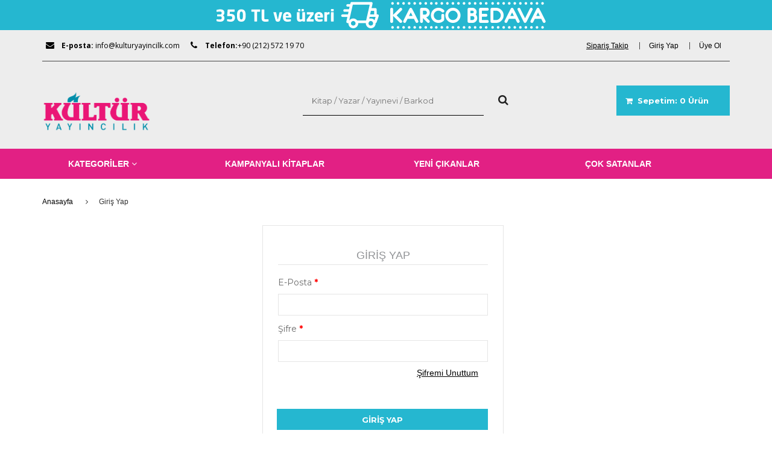

--- FILE ---
content_type: text/html; charset=utf-8
request_url: https://unlukitap.com/Account/Login
body_size: 66945
content:
<!doctype html>
<html class="no-js" lang="tr">
<head>
    <!-- Google tag (gtag.js) -->
<script async src="https://www.googletagmanager.com/gtag/js?id=AW-626855569"></script>
<script>
  window.dataLayer = window.dataLayer || [];
  function gtag(){dataLayer.push(arguments);}
  gtag('js', new Date());

  gtag('config', 'AW-626855569');
</script>
<!-- Event snippet for Website sale conversion page -->
<script>
  gtag('event', 'conversion', {
      'send_to': 'AW-626855569/wIfqCOnHhtkBEJGd9KoC',
      'value': 1.0,
      'currency': 'TRY',
      'transaction_id': ''
  });
</script>


    <!-- Basic page needs
    ============================================ -->
    <meta charset="utf-8">
    <meta http-equiv="x-ua-compatible" content="ie=edge">
    <title>Kültür Kitap </title>

    <meta name="description" content="LGS ve YKS sürecinde ihtiyacın olacak tüm kitaplar:Konu anlatımı,soru bankası,denemeler ve daha fazlası.Sınava hazırlık ve okula yardımcı kitaplar unlukitap’ta!">
    <!--Meta Robots Etiketi-->
    <meta name="robots" content="index,follow" />
    <!--
        Twitter Card Meta Etiketi
    -->
    <meta name="twitter:card" content="summary_large_image" />
    <!---
        Facebook Open Graph
    -->

    <meta property="og:title" content="Kültür Yayıncılık">  

   <meta property="og:description" content="Kültür Yayıncılık">  

   <meta property="og:url" content="www.unlukitap.com">  
       <link rel="canonical" href="https://www.unlukitap.com">

<meta property="og:image" content="https://www.facebook.com/unluyayinlar/photos/p.112408640519117/112408640519117/?type=1&theater"/>  

<meta name="publisher" content="VS 2019" />
<meta name="author" content="Ünlü Yayınlar" />
    <link rel="stylesheet" href="https://cdn.jsdelivr.net/npm/bootstrap-icons@1.5.0/font/bootstrap-icons.css">
    <!-- Mobile specific metas
    ============================================ -->

    <meta name="viewport" content="width=device-width, initial-scale=1, maximum-scale=1.0, user-scalable=no" />


    <!-- Favicon
    ============================================ -->
    <link rel="shortcut icon" type="image/x-icon" href="/img/unluyayinlar-logo.png">

    <!-- FONTS
    ============================================ -->
    <link href='https://fonts.googleapis.com/css?family=Open+Sans:400,300,300italic,400italic,600,600italic,700,700italic,800,800italic' rel='stylesheet' type='text/css'>
    <link href='https://fonts.googleapis.com/css?family=Montserrat:400,700' rel='stylesheet' type='text/css'>
    <link href='https://fonts.googleapis.com/css?family=Oswald:400,300,700' rel='stylesheet' type='text/css'>
    <link href='https://fonts.googleapis.com/css?family=Montserrat:400,700' rel='stylesheet' type='text/css'>
    <!-- CSS  -->
    <!-- Bootstrap CSS
    ============================================ -->
    <link rel="stylesheet" href="/css/bootstrap.min.css">

    <!-- font-awesome CSS
    ============================================ -->
    <link rel="stylesheet" href="/css/font-awesome.min.css">

    <!-- owl.carousel CSS
    ============================================ -->
    <link rel="stylesheet" href="/css/owl.carousel.css">
    <link rel="stylesheet" href="/css/owl.theme.css">
    <link rel="stylesheet" href="/css/owl.transitions.css">

    <!-- animate CSS
    ============================================ -->
    <link rel="stylesheet" href="/css/animate.css">

    <!-- FILTER_PRICE CSS
    ============================================ -->
    <link rel="stylesheet" href="/css/jquery-ui.min.css">


    <!-- fancybox CSS
    ============================================ -->
    <link rel="stylesheet" href="/css/fancybox/jquery.fancybox.css">

    <!-- Image Zoom CSS
    ============================================ -->
    <link rel="stylesheet" href="/css/img-zoom/jquery.simpleLens.css">

    <!-- Mobile menu CSS
    ============================================ -->
    <link rel="stylesheet" href="/css/meanmenu.min.css">

    <!-- normalize CSS
    ============================================ -->
    <link rel="stylesheet" href="/css/normalize.css">

    <!-- RS slider CSS
    ============================================ -->
    <link rel="stylesheet" type="text/css" href="/lib/rs-plugin/css/settings.css" media="screen" />

    <!-- main CSS
    ============================================ -->
    <link rel="stylesheet" href="/css/main.css">

    <!-- style CSS
    ============================================ -->
    <link rel="stylesheet" href="/css/style.css">

    <!-- responsive CSS
    ============================================ -->
    <link rel="stylesheet" href="/css/responsive.css">
    <!-- modernizr js
    ============================================ -->
    <script src="/js/vendor/modernizr-2.8.3.min.js"></script>

    <!-- Global site tag (gtag.js) - Google Analytics
    ============================================ -->


    <link rel="stylesheet" href="/lib/bootstrap/dist/css/bootstrap.css" />
    <link rel="stylesheet" href="/css/site.css" />
    <script src="/lib/jquery/dist/jquery.js"></script>
    <link rel="stylesheet" type="text/css" href="https://cdnjs.cloudflare.com/ajax/libs/toastr.js/latest/css/toastr.min.css" />

    <script async src="https://www.googletagmanager.com/gtag/js?id=G-41MWK9MDS1"></script>
    <script>
        window.dataLayer = window.dataLayer || [];
        function gtag() { dataLayer.push(arguments); }
        gtag('js', new Date());

        gtag('config', 'G-41MWK9MDS1');
    </script>

</head>
<body id="bodykayma">
    <!--[if lt IE 8]>
        <p class="browserupgrade">You are using an <strong>outdated</strong> browser. Please <a href="http://browsehappy.com/">upgrade your browser</a> to improve your experience.</p>
    <![endif]-->
    <!--  HEADER-AREA START-->
    <div class="header_area">
        
<link src="http://maxcdn.bootstrapcdn.com/font-awesome/4.1.0/css/font-awesome.min.css" rel="stylesheet">

<div class="header-banner" id="header-banner">
    <div class="container_12" id="top-banner">
        <a target="_self" href="/products/promotional"><img src="https://d.oky.li/png/unlukitapustbant.png"></a>
    </div>
</div>

<div class="container">
    <div class="header-top-bar  col-lg-12">
        <div class="row">
            <div >
                <div class="header-left">

                      <div class="header-email" id="web-eposta"> 
                        <i class="fa fa-envelope"></i><strong>E-posta:</strong>
                        <a href="mailto:info@kulturyayincilk.com" title="E-posta"><span>info@kulturyayincilk.com</span></a>
                    </div>
                      <div id="mobil-eposta" class="col-lg-3"> <a href="mailto:info@kulturyayincilk.com" title="E-posta" style="color:black"><i class="fa fa-envelope"></i></a></div>
                     <div class="header-phone" id="web-tel">
                        <i class="fa  fa-phone"></i><strong>Telefon:</strong><a href="tel:+90 (212) 572 19 70"><span>+90 (212) 572 19 70</span></a>
                    </div>
                     <div id="mobil-tel" class="col-lg-3"> <a href="tel:+90 (212) 572 19 70" style="color:black"> <i class="fa  fa-phone"></i></a></div> 
                </div>
            </div>
            <div >
                   <a id="menu-icon" onclick="onMenuClick()" class="menu-icon">
                         <i class="fa fa-bars"></i>
                    </a>
                <div class="header-right">
                    <div class="menu-top-menu" id="navigation-bar">
                        <ul>
                                <li><a class="siparisTakip" data-toggle="modal" id="nonOrder" data-target="#NonOrder" role="dialog"><span>Sipariş Takip</span><i class="fa fa-truck" aria-hidden="true"></i></a></li>
                                <li><a href="/Account/Login"><span>Giriş Yap</span><i class="fa fa-user" aria-hidden="true"></i></a></li>
                                <li><a href="/Account/Register"><span>Üye Ol</span><i class="fa fa-user-plus" aria-hidden="true"></i></a></li>

                        </ul>
                    </div>
                </div>
            </div>
        </div>
    </div>

    <div class="modal fade" id="NonOrder" tabindex="-1" role="dialog" aria-labelledby="">
        <div class="modal-dialog" role="document">
            <div class="modal-content">
                <div class="modal-Popup">

                    <button type="button" class="close" data-dismiss="modal">&times;</button>
                    <form class="siparisTakip-form" method="get" onsubmit="return Bosluk()" action="/User/NonOrders">

                        <div>
                                <br />
                             <span>
                                 <strong>Sipariş Takip</strong><br><br>
                                Sipariş Numaranız E-Posta Adresinize Gönderilmiştir.<br>
                                (Lütfen Gereksiz E-Postalar Bölümünü Kontrol Ediniz)
                            </span>
                            <br><br><br>
                            <label>Tc Kimlik No</label>
                            <br>
                            <input name="Tc" type="text" value="" id="Tc" onkeypress="return SadeceSayi(event)" class="form-control" onblur="tckimlikkontorolu(this);"  maxlength="11">
                            <span id="mesajTc"></span>
                            <br>
                            <br />
                            <label>Sipariş Numarası</label>
                            <br>
                            <input type="text" id="OrderNumber" data-val="true" onkeypress="return SadeceSayi(event)" data-val-required="The OrderNumber field is required." name="OrderNumber" value="" class="form-control" >
                            <span id="mesajorder"></span>
                            <br><br>
                            <input type="submit" value="Listele" id="btn" class="btn btn-info" >
                            <br>
                            <br> <br> 
                             <div class="siparisTakip-UyeLink">
                        <a href="/Account/Login?uye=1">Zaten Üye misiniz? Giriş Yapın</a>
                    </div>
                        

                        </div>

                    </form>
                   

                </div>
            </div>
        </div>
    </div>
    <!-- LOGO-SEARCH-AREA START-->
    <div class="row">
        <div class="col-xs-12 col-lg-3 col-md-3">
            <div class="logo-header">
                <a href="/"><img alt="Logo" src="/img/unluyayinlar-logo.png"></a>
            </div>
            <br />
        </div>

        <div class="col-xs-12 col-lg-9 col-md-9">
            <div class="search-cart-list">
                <div class="header-search">
                    <form>
                        <div class="search-Header">
                            <input name="Search" id="Search" type="text" placeholder="Kitap / Yazar / Yayınevi / Barkod" >
                            <button type="submit" formaction="/products/search">
                                <i class="fa fa-search"></i>
                            </button>
                        </div>

                    </form>
                     <div id="myOverlay" class="overlay">
                     <span class="closebtn " onclick="closeSearch()" title="Close Overlay">×</span>
                        <div class="overlay-content">
                             <form action="/action_page.php">
                                 <input name="Search" id="SearchMobil" type="text" placeholder="Kitap / Yazar / Yayınevi / Barkod"  class="ui-autocomplete-input">
                            
                                <button type="submit" id="mobil-search" formaction="/products/search">
                                  <i class="fa fa-search" style="font-size:18px"></i>
                            </button>
                                 </form>
                             </div>
                            </div>
                            <div class="col-md-4">
                   <button class="openBtn" onclick="openSearch()"> <i class="fa fa-search fa-5 fa-3dicon" style="font-size:18px"></i></button>
                   </div>
                     
                </div>
                
    <div class="cart-total">
        <ul>
            <li>
            <div id="web-sepet">
                      <a class="cart-toggler" href="/">
                        <span class="cart-icon"></span>
                    <span class="cart-no"><i class="fa fa-shopping-cart"></i> Sepetim: 0 Ürün</span></a>
            </div>
               <div id="mobil-sepet">
                      <a class="cart-toggler" href="/">
                        
                    <div class="cart-no"><i class="fa fa-shopping-cart"></i><span class="badge count-cart rounded-circle"> 0</span></div></a>
            </div>
                <div class="mini-cart-content">
                    <div class="minibasket1">




                        
                        <div class="clear"></div>
                    </div>

                    <div class="cart-inner-bottom">
                            <p class="total">Toplam Tutar: <span class="amount"> &#x20BA;0,00 </span></p> 
                        <div class="clear"></div>
                        <strong>Sepet Bo&#x15F;</strong>
                    </div>
                </div>
            </li>
        </ul>
    </div>

            </div>
        </div>
    </div>
    <div class="menu-line">_</div>
    <!-- LOGO-SEARCH-AREA END-->
</div>


<div class="mainmenu-area" id="web-menu">
    <div class="container">
        <div class="row">
            <div class="col-lg-12 col-md-12">
                <ul class="menu">

                    <li>
                        <a  href="#">KATEGORİLER <i class="fa fa-angle-down"></i></a>


                        <ul>
                            <li>
                                                            <a href="#" class="headerCat"><div class="hover-item">5.Sınıf</div></a>                             
                                <ul>
                                              <li><a class="headerCatList" href="/products/Paket%20Deneme?sinif=5.S%C4%B1n%C4%B1f">Paket Deneme</a></li>
                                    

                                </ul>
                              
                            </li>

                            <li>
                                                        <a href="#" class="headerCat"><div class="hover-item">6.Sınıf</div></a>                                <ul>
                                                                                                <li><a class="headerCatList" href="/products/Paket%20Deneme?sinif=6.S%C4%B1n%C4%B1f">Paket Deneme</a></li>
                                                                                                <li><a class="headerCatList" href="/products/Us-Teroit%20Soru%20Bankas%C4%B1?sinif=6.S%C4%B1n%C4%B1f">Us-Teroit Soru Bankas&#x131;</a></li>
                                    </ul>
                            </li>
                            <li>
                                                    <a href="#" class="headerCat"><div class="hover-item">7.Sınıf</div></a>                                <ul>
                                                                                            <li><a class="headerCatList" href="/products/B%C4%B0L%20BA-NG%20KONU%20ANLATIMI?sinif=7.S%C4%B1n%C4%B1f">B&#x130;L BA-NG KONU ANLATIMI</a></li>
                                                                                            <li><a class="headerCatList" href="/products/Paket%20Deneme?sinif=7.S%C4%B1n%C4%B1f">Paket Deneme</a></li>
                                                                                            <li><a class="headerCatList" href="/products/B%C4%B0L%20BA-NG%20SORU%20BANKASI?sinif=7.S%C4%B1n%C4%B1f">B&#x130;L BA-NG SORU BANKASI</a></li>
                                                                                            <li><a class="headerCatList" href="/products/Us-Teroit%20Soru%20Bankas%C4%B1?sinif=7.S%C4%B1n%C4%B1f">Us-Teroit Soru Bankas&#x131;</a></li>
                                    
                                    </ul>
                            </li>
                            <li>
                                                                <a href="#" class="headerCat"><div class="hover-item">8.Sınıf</div></a>                                <ul>
                                                                                        <li>
                                                                                            <a class="headerCatList" href="/products?sinif=8.S%C4%B1n%C4%B1f">
                                                                                               
                                                                                            </a>
                                                                                        </li>
                                                                                        <li>
                                                                                            <a class="headerCatList" href="/products/Soru%20Bankas%C4%B1?sinif=8.S%C4%B1n%C4%B1f">
                                                                                               Soru Bankas&#x131;
                                                                                            </a>
                                                                                        </li>
                                                                                        <li>
                                                                                            <a class="headerCatList" href="/products/B%C4%B0L%20BA-NG%20KONU%20ANLATIMI?sinif=8.S%C4%B1n%C4%B1f">
                                                                                               B&#x130;L BA-NG KONU ANLATIMI
                                                                                            </a>
                                                                                        </li>
                                                                                        <li>
                                                                                            <a class="headerCatList" href="/products/8%27L%C4%B0%20%C3%87%C3%96Z%20B%C4%B0T%C4%B0R%20GET%C4%B0R%20TESTLER%C4%B0?sinif=8.S%C4%B1n%C4%B1f">
                                                                                               8&#x27;L&#x130; &#xC7;&#xD6;Z B&#x130;T&#x130;R GET&#x130;R TESTLER&#x130;
                                                                                            </a>
                                                                                        </li>
                                                                                        <li>
                                                                                            <a class="headerCatList" href="/products/LGS%20DENEMELER%C4%B0?sinif=8.S%C4%B1n%C4%B1f">
                                                                                               LGS DENEMELER&#x130;
                                                                                            </a>
                                                                                        </li>
                                                                                        <li>
                                                                                            <a class="headerCatList" href="/products/Paket%20Deneme?sinif=8.S%C4%B1n%C4%B1f">
                                                                                               Paket Deneme
                                                                                            </a>
                                                                                        </li>
                                </ul>
                            </li>
                            <li>
                                                                    <a href="#" class="headerCat"><div class="hover-item">9.Sınıf</div></a>
                              
                                
                               
                                <ul>

                                                                                    <li>


                                                                                        <a class="headerCatList" href="/products/BEST%20SORU%20BANKASI?sinif=9.S%C4%B1n%C4%B1f">
                                                                                           BEST SORU BANKASI

                                                                                        </a>
                                                                                    </li>                                </ul>

                            </li>
                            <li>
                                                <a href="#" class="headerCat"><div class="hover-item">10.Sınıf</div></a>                                <ul>

                                                                                <li>
                                                                                    <a class="headerCatList" href="/products/8%27L%C4%B0%20%C3%87%C3%96Z%20B%C4%B0T%C4%B0R%20GET%C4%B0R%20TESTLER%C4%B0?sinif=10.S%C4%B1n%C4%B1f">
                                                                                       8&#x27;L&#x130; &#xC7;&#xD6;Z B&#x130;T&#x130;R GET&#x130;R TESTLER&#x130;

                                                                                    </a>
                                                                                </li>
                                                                                <li>
                                                                                    <a class="headerCatList" href="/products/BEST%20SORU%20BANKASI?sinif=10.S%C4%B1n%C4%B1f">
                                                                                       BEST SORU BANKASI

                                                                                    </a>
                                                                                </li>
                                </ul>
                          <li>
                                            <a href="#" class="headerCat"><div class="hover-item">11.Sınıf</div></a>                                <ul>

                                            <li>
                                                <a class="headerCatList" href="/products/BEST%20KONU%20ANLATIMI?sinif=11.S%C4%B1n%C4%B1f">
                                                   BEST KONU ANLATIMI
                                                </a>
                                            </li>                                            <li>
                                                <a class="headerCatList" href="/products/BEST%20SORU%20BANKASI?sinif=11.S%C4%B1n%C4%B1f">
                                                   BEST SORU BANKASI
                                                </a>
                                            </li>                                            <li>
                                                <a class="headerCatList" href="/products/8%27L%C4%B0%20%C3%87%C3%96Z%20B%C4%B0T%C4%B0R%20GET%C4%B0R%20TESTLER%C4%B0?sinif=11.S%C4%B1n%C4%B1f">
                                                   8&#x27;L&#x130; &#xC7;&#xD6;Z B&#x130;T&#x130;R GET&#x130;R TESTLER&#x130;
                                                </a>
                                            </li>                                   
                                </ul>
                            </li>
                            <li>
                                    <a href="#" class="headerCat"><div class="hover-item">Üniversite Hazırlık</div></a>
                                <ul>

                                                                            <li>
                                                                                <a class="headerCatList" href="/products/8%27L%C4%B0%20%C3%87%C3%96Z%20B%C4%B0T%C4%B0R%20GET%C4%B0R%20TESTLER%C4%B0?sinif=%C3%9Cni.Haz.">
                                                                                    8&#x27;L&#x130; &#xC7;&#xD6;Z B&#x130;T&#x130;R GET&#x130;R TESTLER&#x130;

                                                                                </a>
                                                                            </li>
                                                                            <li>
                                                                                <a class="headerCatList" href="/products/BEST%20KONU%20ANLATIMI?sinif=%C3%9Cni.Haz.">
                                                                                    BEST KONU ANLATIMI

                                                                                </a>
                                                                            </li>
                                                                            <li>
                                                                                <a class="headerCatList" href="/products/Peak%20Soru%20Bankas%C4%B1?sinif=%C3%9Cni.Haz.">
                                                                                    Peak Soru Bankas&#x131;

                                                                                </a>
                                                                            </li>
                                                                            <li>
                                                                                <a class="headerCatList" href="/products/Peak%20Bran%C5%9F%20Deneme?sinif=%C3%9Cni.Haz.">
                                                                                    Peak Bran&#x15F; Deneme

                                                                                </a>
                                                                            </li>
                                                                            <li>
                                                                                <a class="headerCatList" href="/products/Paket%20Deneme?sinif=%C3%9Cni.Haz.">
                                                                                    Paket Deneme

                                                                                </a>
                                                                            </li>
                                </ul>


                            </li>

                        </ul>
                    </li>

                    <li>
                        <a href="/products/promotional">KAMPANYALI KİTAPLAR</a>
                    </li>

                    <li>
                        <a href="/products/newproducts">YENİ ÇIKANLAR</a>

                    </li>
                    <li>
                        <a href="/products/bestseller">ÇOK SATANLAR</a>

                    </li>
                </ul>
            </div>
        </div>
    </div>
</div>

<div class="mainmenu-area" id="mobil-menu">
    <div class="demo">
       <div class="container">
         <div class="row">
           <div class="col-lg-12 col-md-12">
                <nav class="navbar navbar-inverse">
              <div class="container-fluid">
                  <div class="navbar-header">
                   <button type="button"  id="calisartik">
                      <i class="fa fa-bars"></i> <strong>MENU</strong> 
                    </button>
                  </div>
                <div id="myNavbar" >
                <ul class="nav navbar-nav navbar-center menu">

                    <li>
                        <a  href="#">KATEGORİLER <i class="fa fa-angle-down"></i></a>


                        <ul>
                            <li>
                                                            <a href="#" class="headerCat"><div class="hover-item">5.Sınıf</div></a>                             
                                <ul>
                                                                                                            <li><a class="headerCatList" href="/products/Paket%20Deneme?sinif=5.S%C4%B1n%C4%B1f"><i class=" fa fa-regular fa-asterisk"></i>Paket Deneme</a></li>
                                    

                                </ul>
                              
                            </li>

                            <li>
                                                        <a href="#" class="headerCat"><div class="hover-item">6.Sınıf</div></a>                                <ul>
                                                                                                <li><a class="headerCatList" href="/products/Paket%20Deneme?sinif=6.S%C4%B1n%C4%B1f"><i class=" fa fa-regular fa-asterisk"></i>Paket Deneme</a></li>
                                                                                                <li><a class="headerCatList" href="/products/Us-Teroit%20Soru%20Bankas%C4%B1?sinif=6.S%C4%B1n%C4%B1f"><i class=" fa fa-regular fa-asterisk"></i>Us-Teroit Soru Bankas&#x131;</a></li>
                                    </ul>
                            </li>
                            <li>
                                                    <a href="#" class="headerCat"><div class="hover-item">7.Sınıf</div></a>                                <ul>
                                                                                            <li><a class="headerCatList" href="/products/B%C4%B0L%20BA-NG%20KONU%20ANLATIMI?sinif=7.S%C4%B1n%C4%B1f"><i class=" fa fa-regular fa-asterisk"></i>B&#x130;L BA-NG KONU ANLATIMI</a></li>
                                                                                            <li><a class="headerCatList" href="/products/Paket%20Deneme?sinif=7.S%C4%B1n%C4%B1f"><i class=" fa fa-regular fa-asterisk"></i>Paket Deneme</a></li>
                                                                                            <li><a class="headerCatList" href="/products/B%C4%B0L%20BA-NG%20SORU%20BANKASI?sinif=7.S%C4%B1n%C4%B1f"><i class=" fa fa-regular fa-asterisk"></i>B&#x130;L BA-NG SORU BANKASI</a></li>
                                                                                            <li><a class="headerCatList" href="/products/Us-Teroit%20Soru%20Bankas%C4%B1?sinif=7.S%C4%B1n%C4%B1f"><i class=" fa fa-regular fa-asterisk"></i>Us-Teroit Soru Bankas&#x131;</a></li>
                                    
                                    </ul>
                            </li>
                            <li>
                                                                <a href="#" class="headerCat"><div class="hover-item">8.Sınıf</div></a>                                <ul>
                                                                                        <li>
                                                                                            <a class="headerCatList" href="/products?sinif=8.S%C4%B1n%C4%B1f">
                                                                                              <i class=" fa fa-regular fa-asterisk"></i> 
                                                                                            </a>
                                                                                        </li>
                                                                                        <li>
                                                                                            <a class="headerCatList" href="/products/Soru%20Bankas%C4%B1?sinif=8.S%C4%B1n%C4%B1f">
                                                                                              <i class=" fa fa-regular fa-asterisk"></i> Soru Bankas&#x131;
                                                                                            </a>
                                                                                        </li>
                                                                                        <li>
                                                                                            <a class="headerCatList" href="/products/B%C4%B0L%20BA-NG%20KONU%20ANLATIMI?sinif=8.S%C4%B1n%C4%B1f">
                                                                                              <i class=" fa fa-regular fa-asterisk"></i> B&#x130;L BA-NG KONU ANLATIMI
                                                                                            </a>
                                                                                        </li>
                                                                                        <li>
                                                                                            <a class="headerCatList" href="/products/8%27L%C4%B0%20%C3%87%C3%96Z%20B%C4%B0T%C4%B0R%20GET%C4%B0R%20TESTLER%C4%B0?sinif=8.S%C4%B1n%C4%B1f">
                                                                                              <i class=" fa fa-regular fa-asterisk"></i> 8&#x27;L&#x130; &#xC7;&#xD6;Z B&#x130;T&#x130;R GET&#x130;R TESTLER&#x130;
                                                                                            </a>
                                                                                        </li>
                                                                                        <li>
                                                                                            <a class="headerCatList" href="/products/LGS%20DENEMELER%C4%B0?sinif=8.S%C4%B1n%C4%B1f">
                                                                                              <i class=" fa fa-regular fa-asterisk"></i> LGS DENEMELER&#x130;
                                                                                            </a>
                                                                                        </li>
                                                                                        <li>
                                                                                            <a class="headerCatList" href="/products/Paket%20Deneme?sinif=8.S%C4%B1n%C4%B1f">
                                                                                              <i class=" fa fa-regular fa-asterisk"></i> Paket Deneme
                                                                                            </a>
                                                                                        </li>
                                </ul>
                            </li>
                            <li>
                                                                    <a href="#" class="headerCat"><div class="hover-item">9.Sınıf</div></a>
                              
                                
                               
                                <ul>

                                                                                    <li>


                                                                                        <a class="headerCatList" href="/products/BEST%20SORU%20BANKASI?sinif=9.S%C4%B1n%C4%B1f">
                                                                                          <i class="fa fa-regular fa-asterisk"></i> BEST SORU BANKASI

                                                                                        </a>
                                                                                    </li>                                </ul>

                            </li>
                            <li>
                                                <a href="#" class="headerCat"><div class="hover-item">10.Sınıf</div></a>                                <ul>

                                                                                <li>
                                                                                    <a class="headerCatList" href="/products/8%27L%C4%B0%20%C3%87%C3%96Z%20B%C4%B0T%C4%B0R%20GET%C4%B0R%20TESTLER%C4%B0?sinif=10.S%C4%B1n%C4%B1f">
                                                                                      <i class="fa fa-regular fa-asterisk"></i> 8&#x27;L&#x130; &#xC7;&#xD6;Z B&#x130;T&#x130;R GET&#x130;R TESTLER&#x130;

                                                                                    </a>
                                                                                </li>
                                                                                <li>
                                                                                    <a class="headerCatList" href="/products/BEST%20SORU%20BANKASI?sinif=10.S%C4%B1n%C4%B1f">
                                                                                      <i class="fa fa-regular fa-asterisk"></i> BEST SORU BANKASI

                                                                                    </a>
                                                                                </li>
                                </ul>
                          <li>
                                            <a href="#" class="headerCat"><div class="hover-item">11.Sınıf</div></a>                                <ul>

                                            <li>
                                                <a class="headerCatList" href="/products/BEST%20KONU%20ANLATIMI?sinif=11.S%C4%B1n%C4%B1f">
                                                  <i class="fa fa-regular fa-asterisk"></i> BEST KONU ANLATIMI
                                                </a>
                                            </li>                                            <li>
                                                <a class="headerCatList" href="/products/BEST%20SORU%20BANKASI?sinif=11.S%C4%B1n%C4%B1f">
                                                  <i class="fa fa-regular fa-asterisk"></i> BEST SORU BANKASI
                                                </a>
                                            </li>                                            <li>
                                                <a class="headerCatList" href="/products/8%27L%C4%B0%20%C3%87%C3%96Z%20B%C4%B0T%C4%B0R%20GET%C4%B0R%20TESTLER%C4%B0?sinif=11.S%C4%B1n%C4%B1f">
                                                  <i class="fa fa-regular fa-asterisk"></i> 8&#x27;L&#x130; &#xC7;&#xD6;Z B&#x130;T&#x130;R GET&#x130;R TESTLER&#x130;
                                                </a>
                                            </li>                                   
                                </ul>
                            </li>
                            <li>
                                    <a href="#" class="headerCat"><div class="hover-item">Üniversite Hazırlık</div></a>
                                <ul>

                                                                            <li>
                                                                                <a class="headerCatList" href="/products/8%27L%C4%B0%20%C3%87%C3%96Z%20B%C4%B0T%C4%B0R%20GET%C4%B0R%20TESTLER%C4%B0?sinif=%C3%9Cni.Haz.">
                                                                                    <i class=" fa fa-regular fa-asterisk"></i>8&#x27;L&#x130; &#xC7;&#xD6;Z B&#x130;T&#x130;R GET&#x130;R TESTLER&#x130;

                                                                                </a>
                                                                            </li>
                                                                            <li>
                                                                                <a class="headerCatList" href="/products/BEST%20KONU%20ANLATIMI?sinif=%C3%9Cni.Haz.">
                                                                                    <i class=" fa fa-regular fa-asterisk"></i>BEST KONU ANLATIMI

                                                                                </a>
                                                                            </li>
                                                                            <li>
                                                                                <a class="headerCatList" href="/products/Peak%20Soru%20Bankas%C4%B1?sinif=%C3%9Cni.Haz.">
                                                                                    <i class=" fa fa-regular fa-asterisk"></i>Peak Soru Bankas&#x131;

                                                                                </a>
                                                                            </li>
                                                                            <li>
                                                                                <a class="headerCatList" href="/products/Peak%20Bran%C5%9F%20Deneme?sinif=%C3%9Cni.Haz.">
                                                                                    <i class=" fa fa-regular fa-asterisk"></i>Peak Bran&#x15F; Deneme

                                                                                </a>
                                                                            </li>
                                                                            <li>
                                                                                <a class="headerCatList" href="/products/Paket%20Deneme?sinif=%C3%9Cni.Haz.">
                                                                                    <i class=" fa fa-regular fa-asterisk"></i>Paket Deneme

                                                                                </a>
                                                                            </li>
                                </ul>


                            </li>

                        </ul>
                    </li>

                    <li>
                        <a href="/products/promotional">KAMPANYALI KİTAPLAR</a>
                    </li>

                    <li>
                        <a href="/products/newproducts">YENİ ÇIKANLAR</a>

                    </li>
                    <li>
                        <a href="/products/bestseller">ÇOK SATANLAR</a>

                    </li>
                </ul>
                </div>
              </div> 
            </nav>
           </div>
         </div>
       </div>
    </div>
</div>





<script src="https://ajax.aspnetcdn.com/ajax/jQuery/jquery-1.10.0.min.js" type="text/javascript"></script>
<script src="https://ajax.aspnetcdn.com/ajax/jquery.ui/1.9.2/jquery-ui.min.js" type="text/javascript"></script>
<link href="/css/jquery-ui.css" rel="Stylesheet" type="text/css" />

<style type="text/css">
    ul, ol {
        list-style: none;
    }

    ol, ul, li {
        margin: 0;
        padding: 0;
    }

    .menu a {
        line-height: 50px;
        font-weight: bold;
        text-align: center;
        text-decoration: none;
        display: block;
        /*border: 1px solid #e22084;*/
        background: #e22084;
        color: white!important;
    }

        .menu a:hover {
            color: black!important;
            /* background: #25b7d0;*/
            text-decoration: none;
        }


    .menu li {
        float: left;
        margin-right: 85px;
        position: relative;
        width: 200px;
        z-index: 1;
    }

    .menu ul {
        display: none;
        position: absolute;
    }

    .menu li:hover > ul {
        display: block;
    }

    .menu ul ul {
        left: 200px;
        top: 0px;
    }

    .hover-item {
        background: #ededed;
    }

        .hover-item:hover {
            color: #25b7d0;
        }
</style>
<script type="text/javascript">
    $(function () {
        $("#Search").autocomplete({
            source: function (request, response) {
                $.ajax({
                    url: '/Home/AutoComplete/',
                    data: { "prefix": request.term },
                    type: "POST",
                    success: function (data) {
                        console.log(data);
                        response($.map(data, function (item) {
                            return item
                        }))
                    },
                    error: function (response) {
                        //alert(response.responseText);
                    },
                    failure: function (response) {
                        //alert(response.responseText);
                    }
                });
            },
            minLength: 3,
            select: function (e, ui) {
                console.log(i.item);
                //window.location.href = "/products/search?Search=" + i.item.value;
                window.location.href = "/Product/Detail?productId=" + ui.item.value;
            }

        }).data("uiAutocomplete")._renderItem = function (ul, item) {
            console.log(item);
            return $("<li>")
                .append("<div onclick='kitabaGit(" + item.value + ")'><strong style='cursor: pointer;'>" + item.label + "</strong><br>" + item.desc + "</div>")
                .appendTo(ul);
        };
    });

    function kitabaGit(Id) {
        window.location.href = "/Product/Detail?productId=" + Id;
    }
</script>

    <script type="text/javascript">
    $(function () {
        $("#SearchMobil").autocomplete({
            source: function (request, response) {
                $.ajax({
                    url: '/Home/AutoComplete/',
                    data: { "prefix": request.term },
                    type: "POST",
                    success: function (data) {
                        console.log(data);
                        response($.map(data, function (item) {
                            return item
                        }))
                    },
                    error: function (response) {
                        //alert(response.responseText);
                    },
                    failure: function (response) {
                        //alert(response.responseText);
                    }
                });
            },
            minLength: 3,
            select: function (e, ui) {
                console.log(i.item);
                //window.location.href = "/products/search?Search=" + i.item.value;
                window.location.href = "/Product/Detail?productId=" + ui.item.value;
            }

        }).data("uiAutocomplete")._renderItem = function (ul, item) {
            console.log(item);
            return $("<li>")
                .append("<div onclick='kitabaGit(" + item.value + ")'><strong style='cursor: pointer;'>" + item.label + "</strong><br>" + item.desc + "</div>")
                .appendTo(ul);
        };
    });

    function kitabaGit(Id) {
        window.location.href = "/Product/Detail?productId=" + Id;
    }
</script>




<script type="text/javascript" language="javascript">
    function SadeceSayi(sayi) {
        sayi = (sayi) ? sayi : window.event;
        var charCode = (sayi.which) ? sayi.which : sayi.keyCode;
        if (charCode > 31 && (charCode < 48 || charCode > 57)) {
            return false;
        }
        return true;
    }
</script>

<script>
    function tckimlikkontorolu(tcno) {
        var tckontrol, toplam; tckontrol = tcno; tcno = tcno.value; toplam = Number(tcno.substring(0, 1)) + Number(tcno.substring(1, 2)) +
            Number(tcno.substring(2, 3)) + Number(tcno.substring(3, 4)) +
            Number(tcno.substring(4, 5)) + Number(tcno.substring(5, 6)) +
            Number(tcno.substring(6, 7)) + Number(tcno.substring(7, 8)) +
            Number(tcno.substring(8, 9)) + Number(tcno.substring(9, 10));
        strtoplam = String(toplam); onunbirlerbas = strtoplam.substring(strtoplam.length, strtoplam.length - 1);

        if (onunbirlerbas == tcno.substring(10, 11)) {
            document.getElementById("Tc").style.backgroundColor = "white";
            document.getElementById("Tc").style.color = "black";

        } else {
            document.getElementById("Tc").style.backgroundColor = "red";
            document.getElementById("Tc").style.color = "white";

            toastr.error('Lütfen TC Kimlik Numaranızı Kontrol Ediniz.',
                'Hata!',
                toastr.options = {
                    "positionClass": "toast-top-right",
                    "fadeIn": 300,
                    "fadeOut": 100,
                    "timeOut": 4000,
                    "extendedTimeOut": 4000
                })
        }
    }
</script>

<script>
    function Bosluk() {
        var tc = document.getElementById("Tc").value;
        var ordernumber = document.getElementById("OrderNumber").value;
        if (tc == "" && ordernumber == "") {
            document.getElementById("mesajTc").innerHTML = "Lütfen TC Kimlik Numaranızı Giriniz.";
            document.getElementById("mesajorder").innerHTML = "Lütfen Sipariş Numaranızı Giriniz.";
            return false;

        }

        else if (tc == "") {
            document.getElementById("mesajTc").innerHTML = "Lütfen TC Kimlik Numaranızı Giriniz.";
            return false;
        }
        else if (ordernumber == "") {
            document.getElementById("mesajorder").innerHTML = "Lütfen Sipariş Numaranızı Giriniz.";
            return false;

        }
        else {

            return true;
        }
    }
</script>
<script>
    function onMenuClick() {
    var navbar = document.getElementById('navigation-bar');
    var responsive_class_name = 'responsive'
    navbar.classList.toggle(responsive_class_name)
}
</script>
<script>
function openSearch() {
  document.getElementById("myOverlay").style.display = "block";
}

function closeSearch() {
  document.getElementById("myOverlay").style.display = "none";
}
</script>
<script>
    var button = document.getElementById('calisartik');

button.onclick = function() {
    var div = document.getElementById('myNavbar');
    if (div.style.display !== 'none') {
        div.style.display = 'none';
    }
    else {
        div.style.display = 'table';
    }
};
</script>
<script src="https://ajax.googleapis.com/ajax/libs/jquery/3.3.1/jquery.min.js"></script>
  <script src="https://maxcdn.bootstrapcdn.com/bootstrap/3.3.7/js/bootstrap.min.js"></script>

    <link rel="stylesheet" href="https://maxcdn.bootstrapcdn.com/bootstrap/3.3.7/css/bootstrap.min.css">


<script src="https://ajax.aspnetcdn.com/ajax/jQuery/jquery-1.10.0.min.js" type="text/javascript"></script>
<script src="https://ajax.aspnetcdn.com/ajax/jquery.ui/1.9.2/jquery-ui.min.js" type="text/javascript"></script>

    </div>
    <!--  HEADER-AREA END-->
    <!-- SLIDER-AREA START-->
    <!-- SLIDER-AREA END-->

    
    <body class="my-account">
        <div class="container">
            <div class="row">
                <div class="col-lg-12 col-md-12">
                    <div class="breadcrumbs">
                        <ul>
                            <li>
                                <a href="/">Anasayfa</a>
                                <i class="fa fa-angle-right"></i>
                            </li>
                            <li>Giriş Yap</li>
                        </ul>
                    </div>
                </div>
            </div>
        </div>
    
        <div class="container">
                    <div class="form-login">
                        <h2>GİRİŞ YAP</h2>
                        <form method="post" onsubmit="return Control()" action="/Account/Login">
                            
                            <p>
                                <label>E-Posta <span class="required">*</span></label>
                                <input type="email" id="mail" autocomplete="off" data-val="true" data-val-required="E-Posta alan&#x131; bo&#x15F; ge&#xE7;ilemez!" name="Email" value="">
                                <span class="text-danger field-validation-valid" data-valmsg-for="Email" data-valmsg-replace="true"></span>
                            </p>
                            <p>
                                <label>Şifre <span class="required">*</span></label>
                                <input type="password" id="password" data-val="true" data-val-required="&#x15E;ifre alan&#x131; bo&#x15F; ge&#xE7;ilemez! " name="Password">
                                <span class="text-danger field-validation-valid" data-valmsg-for="Password" data-valmsg-replace="true"></span>
                            </p>
                           
                                <div class="row">
                                    <div class="forgot-password">
                                        <a href="/Account/ForgotPassword">Şifremi Unuttum</a>
                                    </div>
                                    <br />
                                    <br />
                                    <div class="form-action-login fix">

                                        <input type="submit" onclick="deger()" value="GİRİŞ YAP" formaction="/Account/Login?productId=13706">
                                    </div>
                                    <br />
                                    <br />
                                    <br />


                                    <div class="register-button" >
                                        <a type="button" href="/Account/Register">ÜYE OL</a>
                                    </div>

                                    <br />

                                </div>
                          


                        <input name="__RequestVerificationToken" type="hidden" value="CfDJ8OyUPzudBs1OhE5hMJ4CSDgYdWBgL74BAVb7QcxrcBeI0IbiBoHWko0LPuObhpDYnbeWAv6744WYofFy-1nYD5D0K5OiqQ2TgndP_Qw275YOHnBZhsOvRg4qeQcJh87OkQ7Aufk_NVpCXLFjNQ9OmCw" /></form>
                              <div class="form-action fix">

                                <div class="google-facebook">
                                <form method="post" action="/Account/ExternalLogin">
                                    <div>
                                            <p>
                                                <button type="submit" class="btn btn-primary"
                                                        name="provider" value="Google"
                                                        title=" Google Hesabınızı Kullanarak Giriş Yapın"
                                                       >
                                                    <img src="/imgsos/1.jpg" style="float:left;margin:7px;" /> Google<br /> ile giriş yap
                                                </button>
                                            </p>
                                            <p>
                                                <button type="submit" class="btn btn-primary"
                                                        name="provider" value="Facebook"
                                                        title=" Facebook Hesabınızı Kullanarak Giriş Yapın"
                                                       >
                                                    <img src="/imgsos/2.jpg" style="float:left;margin:7px;" /> Facebook<br /> ile giriş yap
                                                </button>
                                            </p>

                                    </div>
                                <input name="__RequestVerificationToken" type="hidden" value="CfDJ8OyUPzudBs1OhE5hMJ4CSDgYdWBgL74BAVb7QcxrcBeI0IbiBoHWko0LPuObhpDYnbeWAv6744WYofFy-1nYD5D0K5OiqQ2TgndP_Qw275YOHnBZhsOvRg4qeQcJh87OkQ7Aufk_NVpCXLFjNQ9OmCw" /></form>
                                </div>
                    </div>
                </div>

            </div>

     

        <input id="NonLogin" type="text" hidden value="1">
 

    <script>
        function deger() {
            document.getElementById("NonLogin").value = 1;
        }
        function degerNon() {
            document.getElementById("NonLogin").value = 0;
        }
        function Control() {
            var Email = document.getElementById("mail").value;
            var Sifre = document.getElementById("password").value;
            var Nonlogin = document.getElementById("NonLogin").value;
            if (Nonlogin == 1) {
                if (Email == "" || Sifre == "") {

                    mesaj('Lütfen Boş Alanları Doldurunuz.')
                    return false;

                }
                else {

                    return true;
                }
            }
        }

    </script>
    <script>
        function mesaj(mesaj) {
            toastr.error(mesaj,
                'Hata!',
                toastr.options = {
                    "positionClass": "toast-top-left",
                    "fadeIn": 300,
                    "fadeOut": 100,
                    "timeOut": 4000,
                    "extendedTimeOut": 4000
                })
        }
    </script>
       </body>


    <!-- FOOTER-TOP-AREA START-->
    <!-- FOOTER-TOP-AREA START-->

<div class="footer-top-area">
    <div class="container">
        <div class="row">
            <div class="col-sm-12 col-xs-12 col-lg-s col-md-12">
                <div class="social-media-footer">
                    <ul>
                        <li>
                            <a class="color-tooltip facebook" target="_blank" href="https://www.facebook.com/unluyayinlar/"  rel="nofollow" data-toggle="tooltip" title="Facebook">
                                <i class="fa fa-facebook"></i>
                            </a>
                        </li>
                        <li>
                            <a class="color-tooltip instagram" target="_blank" href="https://www.instagram.com/unluyayinlar/"  rel="nofollow" data-toggle="tooltip" title="Instagram">
                                <i class="fa fa-instagram"></i>
                            </a>
                        </li>
                        <li>
                            <a class="color-tooltip youtube" target="_blank" href="https://www.youtube.com/channel/UCP7AA2c5jY19z36CbSO8yZw"  rel="nofollow" data-toggle="tooltip" title="Youtube">
                                <i class="fa fa-youtube"></i>
                            </a>
                        </li>
                        <li>
                            <a class="color-tooltip twitter" target="_blank"  href="https://twitter.com/unluyayinlar"  rel="nofollow" data-toggle="tooltip" title="Twitter">
                                <i class="fa fa-twitter"></i>
                            </a>
                        </li>
                    
                    </ul>
                </div>
            </div>
        </div>
    </div>
</div>
<!-- FOOTER-TOP-AREA END-->
<!-- FOOTER-MIDDLE-AREA START-->
<div class="footer-middle-area">
    <div class="container">
        <div class="row">
            <div class="col-xs-12 col-sm-6 col-lg-3 col-md-3">
                <div class="footer-mid-menu">

                    <h3>HESABIM</h3>
                    <ul>
                      
                            <li><a href="/User/ChangePassword">Hesabım</a></li>
                        
                    
                        <li><a href="/Home/CustomerService">Hakkımızda</a></li>
                    </ul>
                </div>
            </div>
            <div class="col-xs-12 col-sm-6 col-lg-3 col-md-3">
                <div class="footer-mid-menu">
                    <h3>BİLGİ</h3>
                    <ul>
                        <li><a href="/">Blogumuz</a></li>
                        <li><a href="/">Yardım</a></li>
                      
                    </ul>
                </div>
            </div>
            <div class="col-xs-12 col-sm-6 col-lg-3 col-md-3">
                <div class="footer-mid-menu">
                    <h3>HİZMETLERİMİZ</h3>
                    <ul>
                        <li><a href="/Home/PurchaseService">Satın Alma ve İade Koşulları</a></li>                      
                        <li><a href="mailto:info@kulturyayincilk.com">İletişim</a></li>
                    </ul>
                </div>
            </div>
            <div class="col-xs-12 col-sm-6 col-lg-3 col-md-3">
                <div class="footer-mid-menu contuct">
                    <h3>BİZE ULAŞIN </h3>
                    <ul>
                        <li>
                            <i class="fa fa-map-marker"> </i>Adres: İkitelli Organize Sanayi Bölgesi. Eski Turgut Özal Caddesi No:22/101 Kat:1 Başakşehir - İstanbul
                        </li>
                        <li>
                            <i class="fa fa-envelope"> </i>E-posta adresi: info@kulturyayincilk.com

                        </li>
                        <li>
                            <i class="fa fa-phone"> </i>Telefon: +90 (212) 572 19 70
                        </li>
                        <li>
                            <i class="fa fa-fax" aria-hidden="true"></i>Fax: +90 (212) 572 19 09
                        </li>
                    </ul>
                </div>
            </div>
        </div>
    </div>
</div>

<!-- FOOTER-MIDDLE-AREA END-->

<!-- FOOTER-BOTTUM-AREA START-->

<div class="footer-bottum-area">
    <div class="container">
        <div class="row">
            <div class="col-sm-12 col-xs-12 col-md-7 col-lg-6">
                <div class="footer-bottom-menu">
                    <nav>
                     
                    </nav>
                </div>
                <div class="copyright-info">
                    Copyright &copy; 2021 Tüm Hakları Saklıdır.
                </div>
            </div>
            <div class="col-sm-12 col-xs-12 col-lg-6 col-md-5">
                <div class="footer-payment-logo">
                    <img src="/img/payment/visa.png" alt="Visa" Logo"" />
                    <img src="/img/payment/master.png" alt="Master Logo" />
                   
                </div>
            </div>
        
        </div>
    </div>
</div>
<!-- FOOTER-BOTTUM-AREA END-->
    <!-- FOOTER-BOTTUM-AREA END-->
    <!-- JS -->
    <!-- jquery js -->

    <script src="https://ajax.aspnetcdn.com/ajax/jQuery/jquery-1.10.0.min.js" type="text/javascript"></script>
    <script src="https://ajax.aspnetcdn.com/ajax/jquery.ui/1.9.2/jquery-ui.min.js" type="text/javascript"></script>
    <link href="https://ajax.aspnetcdn.com/ajax/jquery.ui/1.9.2/themes/blitzer/jquery-ui.css"
          rel="Stylesheet" type="text/css" />
    <!-- bootstrap js -->
    <script src="/js/bootstrap.min.js"></script>

    <!-- owl.carousel.min js -->
    <script src="/js/owl.carousel.min.js"></script>

    <!-- Mobile Menu js -->
    <script src="/js/jquery.meanmenu.js"></script>

    <!-- FILTER_PRICE js -->
    <script src="/js/jquery-ui.min.js"></script>

    <!-- mixitup js -->
    <script src="/js/jquery.mixitup.min.js"></script>

    <!-- fancybox js -->
    <script src="/js/fancybox/jquery.fancybox.pack.js"></script>

    <!-- Img Zoom js -->
    <script src="/js/img-zoom/jquery.simpleLens.min.js"></script>

    <!-- jquery.countdown js -->
    <script src="/js/jquery.countdown.min.js"></script>

    <!-- parallax js -->
    <script src="/js/parallax.js"></script>

    <!-- jquery.collapse js -->
    <script src="/js/jquery.collapse.js"></script>

    <!-- jquery.easing js -->
    <script src="/js/jquery.easing.1.3.min.js"></script>

    <!-- jquery.scrollUp js -->
    <script src="/js/jquery.scrollUp.min.js"></script>

    <!-- knob circle js -->
    <script src="/js/jquery.knob.js"></script>

    <!-- jquery.appear js -->
    <script src="/js/jquery.appear.js"></script>

    <!-- jquery.counterup js -->
    <script src="/js/jquery.counterup.min.js"></script>
    <script src="/js/waypoints.min.js"></script>

    <!-- wow js -->
    <script src="/js/wow.js"></script>
    <script>new WOW().init();</script>

    <!-- rs-plugin js -->
    <script type="text/javascript" src="/lib/rs-plugin/js/jquery.themepunch.tools.min.js"></script>
    <script type="text/javascript" src="/lib/rs-plugin/js/jquery.themepunch.revolution.min.js"></script>
    <script src="/lib/rs-plugin/rs.home.js"></script>

    <!-- plugins js -->
    <script src="/js/plugins.js"></script>

    <!-- main js -->
    <script src="/js/main.js"></script>
    <script disable-devtool-auto
            src='https://cdn.jsdelivr.net/npm/disable-devtool'
            md5='xxx'
            url='xxx'
            tk-name='xxx'
            interval='xxx'
            disable-menu='false'
            detectors='xxx'
            clear-log='true'
            disable-select='true'
            disable-copy='true'
            disable-cut='true'
            disable-paste='true'>
    </script>




    <script src="/lib/bootbox.js/dist/bootbox.all.min.js"></script>
    <script src="/lib/bootstrap/dist/js/bootstrap.js"></script>
    <script type="text/javascript" charset="utf8" src="https:////cdnjs.cloudflare.com/ajax/libs/toastr.js/latest/js/toastr.min.js"></script>
    <script src="/js/site.js"></script>

    



</body>
</html>


--- FILE ---
content_type: text/html; charset=utf-8
request_url: https://unlukitap.com/lib/bootstrap/dist/css/bootstrap.css
body_size: 61704
content:
<!doctype html>
<html class="no-js" lang="tr">
<head>
    <!-- Google tag (gtag.js) -->
<script async src="https://www.googletagmanager.com/gtag/js?id=AW-626855569"></script>
<script>
  window.dataLayer = window.dataLayer || [];
  function gtag(){dataLayer.push(arguments);}
  gtag('js', new Date());

  gtag('config', 'AW-626855569');
</script>
<!-- Event snippet for Website sale conversion page -->
<script>
  gtag('event', 'conversion', {
      'send_to': 'AW-626855569/wIfqCOnHhtkBEJGd9KoC',
      'value': 1.0,
      'currency': 'TRY',
      'transaction_id': ''
  });
</script>


    <!-- Basic page needs
    ============================================ -->
    <meta charset="utf-8">
    <meta http-equiv="x-ua-compatible" content="ie=edge">
    <title>Kültür Kitap </title>

    <meta name="description" content="LGS ve YKS sürecinde ihtiyacın olacak tüm kitaplar:Konu anlatımı,soru bankası,denemeler ve daha fazlası.Sınava hazırlık ve okula yardımcı kitaplar unlukitap’ta!">
    <!--Meta Robots Etiketi-->
    <meta name="robots" content="index,follow" />
    <!--
        Twitter Card Meta Etiketi
    -->
    <meta name="twitter:card" content="summary_large_image" />
    <!---
        Facebook Open Graph
    -->

    <meta property="og:title" content="Kültür Yayıncılık">  

   <meta property="og:description" content="Kültür Yayıncılık">  

   <meta property="og:url" content="www.unlukitap.com">  
       <link rel="canonical" href="https://www.unlukitap.com">

<meta property="og:image" content="https://www.facebook.com/unluyayinlar/photos/p.112408640519117/112408640519117/?type=1&theater"/>  

<meta name="publisher" content="VS 2019" />
<meta name="author" content="Ünlü Yayınlar" />
    <link rel="stylesheet" href="https://cdn.jsdelivr.net/npm/bootstrap-icons@1.5.0/font/bootstrap-icons.css">
    <!-- Mobile specific metas
    ============================================ -->

    <meta name="viewport" content="width=device-width, initial-scale=1, maximum-scale=1.0, user-scalable=no" />


    <!-- Favicon
    ============================================ -->
    <link rel="shortcut icon" type="image/x-icon" href="/img/unluyayinlar-logo.png">

    <!-- FONTS
    ============================================ -->
    <link href='https://fonts.googleapis.com/css?family=Open+Sans:400,300,300italic,400italic,600,600italic,700,700italic,800,800italic' rel='stylesheet' type='text/css'>
    <link href='https://fonts.googleapis.com/css?family=Montserrat:400,700' rel='stylesheet' type='text/css'>
    <link href='https://fonts.googleapis.com/css?family=Oswald:400,300,700' rel='stylesheet' type='text/css'>
    <link href='https://fonts.googleapis.com/css?family=Montserrat:400,700' rel='stylesheet' type='text/css'>
    <!-- CSS  -->
    <!-- Bootstrap CSS
    ============================================ -->
    <link rel="stylesheet" href="/css/bootstrap.min.css">

    <!-- font-awesome CSS
    ============================================ -->
    <link rel="stylesheet" href="/css/font-awesome.min.css">

    <!-- owl.carousel CSS
    ============================================ -->
    <link rel="stylesheet" href="/css/owl.carousel.css">
    <link rel="stylesheet" href="/css/owl.theme.css">
    <link rel="stylesheet" href="/css/owl.transitions.css">

    <!-- animate CSS
    ============================================ -->
    <link rel="stylesheet" href="/css/animate.css">

    <!-- FILTER_PRICE CSS
    ============================================ -->
    <link rel="stylesheet" href="/css/jquery-ui.min.css">


    <!-- fancybox CSS
    ============================================ -->
    <link rel="stylesheet" href="/css/fancybox/jquery.fancybox.css">

    <!-- Image Zoom CSS
    ============================================ -->
    <link rel="stylesheet" href="/css/img-zoom/jquery.simpleLens.css">

    <!-- Mobile menu CSS
    ============================================ -->
    <link rel="stylesheet" href="/css/meanmenu.min.css">

    <!-- normalize CSS
    ============================================ -->
    <link rel="stylesheet" href="/css/normalize.css">

    <!-- RS slider CSS
    ============================================ -->
    <link rel="stylesheet" type="text/css" href="/lib/rs-plugin/css/settings.css" media="screen" />

    <!-- main CSS
    ============================================ -->
    <link rel="stylesheet" href="/css/main.css">

    <!-- style CSS
    ============================================ -->
    <link rel="stylesheet" href="/css/style.css">

    <!-- responsive CSS
    ============================================ -->
    <link rel="stylesheet" href="/css/responsive.css">
    <!-- modernizr js
    ============================================ -->
    <script src="/js/vendor/modernizr-2.8.3.min.js"></script>

    <!-- Global site tag (gtag.js) - Google Analytics
    ============================================ -->


    <link rel="stylesheet" href="/lib/bootstrap/dist/css/bootstrap.css" />
    <link rel="stylesheet" href="/css/site.css" />
    <script src="/lib/jquery/dist/jquery.js"></script>
    <link rel="stylesheet" type="text/css" href="https://cdnjs.cloudflare.com/ajax/libs/toastr.js/latest/css/toastr.min.css" />

    <script async src="https://www.googletagmanager.com/gtag/js?id=G-41MWK9MDS1"></script>
    <script>
        window.dataLayer = window.dataLayer || [];
        function gtag() { dataLayer.push(arguments); }
        gtag('js', new Date());

        gtag('config', 'G-41MWK9MDS1');
    </script>

</head>
<body id="bodykayma">
    <!--[if lt IE 8]>
        <p class="browserupgrade">You are using an <strong>outdated</strong> browser. Please <a href="http://browsehappy.com/">upgrade your browser</a> to improve your experience.</p>
    <![endif]-->
    <!--  HEADER-AREA START-->
    <div class="header_area">
        
<link src="http://maxcdn.bootstrapcdn.com/font-awesome/4.1.0/css/font-awesome.min.css" rel="stylesheet">

<div class="header-banner" id="header-banner">
    <div class="container_12" id="top-banner">
        <a target="_self" href="/products/promotional"><img src="https://d.oky.li/png/unlukitapustbant.png"></a>
    </div>
</div>

<div class="container">
    <div class="header-top-bar  col-lg-12">
        <div class="row">
            <div >
                <div class="header-left">

                      <div class="header-email" id="web-eposta"> 
                        <i class="fa fa-envelope"></i><strong>E-posta:</strong>
                        <a href="mailto:info@kulturyayincilk.com" title="E-posta"><span>info@kulturyayincilk.com</span></a>
                    </div>
                      <div id="mobil-eposta" class="col-lg-3"> <a href="mailto:info@kulturyayincilk.com" title="E-posta" style="color:black"><i class="fa fa-envelope"></i></a></div>
                     <div class="header-phone" id="web-tel">
                        <i class="fa  fa-phone"></i><strong>Telefon:</strong><a href="tel:+90 (212) 572 19 70"><span>+90 (212) 572 19 70</span></a>
                    </div>
                     <div id="mobil-tel" class="col-lg-3"> <a href="tel:+90 (212) 572 19 70" style="color:black"> <i class="fa  fa-phone"></i></a></div> 
                </div>
            </div>
            <div >
                   <a id="menu-icon" onclick="onMenuClick()" class="menu-icon">
                         <i class="fa fa-bars"></i>
                    </a>
                <div class="header-right">
                    <div class="menu-top-menu" id="navigation-bar">
                        <ul>
                                <li><a class="siparisTakip" data-toggle="modal" id="nonOrder" data-target="#NonOrder" role="dialog"><span>Sipariş Takip</span><i class="fa fa-truck" aria-hidden="true"></i></a></li>
                                <li><a href="/Account/Login"><span>Giriş Yap</span><i class="fa fa-user" aria-hidden="true"></i></a></li>
                                <li><a href="/Account/Register"><span>Üye Ol</span><i class="fa fa-user-plus" aria-hidden="true"></i></a></li>

                        </ul>
                    </div>
                </div>
            </div>
        </div>
    </div>

    <div class="modal fade" id="NonOrder" tabindex="-1" role="dialog" aria-labelledby="">
        <div class="modal-dialog" role="document">
            <div class="modal-content">
                <div class="modal-Popup">

                    <button type="button" class="close" data-dismiss="modal">&times;</button>
                    <form class="siparisTakip-form" method="get" onsubmit="return Bosluk()" action="/User/NonOrders">

                        <div>
                                <br />
                             <span>
                                 <strong>Sipariş Takip</strong><br><br>
                                Sipariş Numaranız E-Posta Adresinize Gönderilmiştir.<br>
                                (Lütfen Gereksiz E-Postalar Bölümünü Kontrol Ediniz)
                            </span>
                            <br><br><br>
                            <label>Tc Kimlik No</label>
                            <br>
                            <input name="Tc" type="text" value="" id="Tc" onkeypress="return SadeceSayi(event)" class="form-control" onblur="tckimlikkontorolu(this);"  maxlength="11">
                            <span id="mesajTc"></span>
                            <br>
                            <br />
                            <label>Sipariş Numarası</label>
                            <br>
                            <input type="text" id="OrderNumber" data-val="true" onkeypress="return SadeceSayi(event)" data-val-required="The OrderNumber field is required." name="OrderNumber" value="" class="form-control" >
                            <span id="mesajorder"></span>
                            <br><br>
                            <input type="submit" value="Listele" id="btn" class="btn btn-info" >
                            <br>
                            <br> <br> 
                             <div class="siparisTakip-UyeLink">
                        <a href="/Account/Login?uye=1">Zaten Üye misiniz? Giriş Yapın</a>
                    </div>
                        

                        </div>

                    </form>
                   

                </div>
            </div>
        </div>
    </div>
    <!-- LOGO-SEARCH-AREA START-->
    <div class="row">
        <div class="col-xs-12 col-lg-3 col-md-3">
            <div class="logo-header">
                <a href="/"><img alt="Logo" src="/img/unluyayinlar-logo.png"></a>
            </div>
            <br />
        </div>

        <div class="col-xs-12 col-lg-9 col-md-9">
            <div class="search-cart-list">
                <div class="header-search">
                    <form>
                        <div class="search-Header">
                            <input name="Search" id="Search" type="text" placeholder="Kitap / Yazar / Yayınevi / Barkod" >
                            <button type="submit" formaction="/products/search">
                                <i class="fa fa-search"></i>
                            </button>
                        </div>

                    </form>
                     <div id="myOverlay" class="overlay">
                     <span class="closebtn " onclick="closeSearch()" title="Close Overlay">×</span>
                        <div class="overlay-content">
                             <form action="/action_page.php">
                                 <input name="Search" id="SearchMobil" type="text" placeholder="Kitap / Yazar / Yayınevi / Barkod"  class="ui-autocomplete-input">
                            
                                <button type="submit" id="mobil-search" formaction="/products/search">
                                  <i class="fa fa-search" style="font-size:18px"></i>
                            </button>
                                 </form>
                             </div>
                            </div>
                            <div class="col-md-4">
                   <button class="openBtn" onclick="openSearch()"> <i class="fa fa-search fa-5 fa-3dicon" style="font-size:18px"></i></button>
                   </div>
                     
                </div>
                
    <div class="cart-total">
        <ul>
            <li>
            <div id="web-sepet">
                      <a class="cart-toggler" href="/">
                        <span class="cart-icon"></span>
                    <span class="cart-no"><i class="fa fa-shopping-cart"></i> Sepetim: 0 Ürün</span></a>
            </div>
               <div id="mobil-sepet">
                      <a class="cart-toggler" href="/">
                        
                    <div class="cart-no"><i class="fa fa-shopping-cart"></i><span class="badge count-cart rounded-circle"> 0</span></div></a>
            </div>
                <div class="mini-cart-content">
                    <div class="minibasket1">




                        
                        <div class="clear"></div>
                    </div>

                    <div class="cart-inner-bottom">
                            <p class="total">Toplam Tutar: <span class="amount"> &#x20BA;0,00 </span></p> 
                        <div class="clear"></div>
                        <strong>Sepet Bo&#x15F;</strong>
                    </div>
                </div>
            </li>
        </ul>
    </div>

            </div>
        </div>
    </div>
    <div class="menu-line">_</div>
    <!-- LOGO-SEARCH-AREA END-->
</div>


<div class="mainmenu-area" id="web-menu">
    <div class="container">
        <div class="row">
            <div class="col-lg-12 col-md-12">
                <ul class="menu">

                    <li>
                        <a  href="#">KATEGORİLER <i class="fa fa-angle-down"></i></a>


                        <ul>
                            <li>
                                                            <a href="#" class="headerCat"><div class="hover-item">5.Sınıf</div></a>                             
                                <ul>
                                              <li><a class="headerCatList" href="/products/Paket%20Deneme?sinif=5.S%C4%B1n%C4%B1f">Paket Deneme</a></li>
                                    

                                </ul>
                              
                            </li>

                            <li>
                                                        <a href="#" class="headerCat"><div class="hover-item">6.Sınıf</div></a>                                <ul>
                                                                                                <li><a class="headerCatList" href="/products/Paket%20Deneme?sinif=6.S%C4%B1n%C4%B1f">Paket Deneme</a></li>
                                                                                                <li><a class="headerCatList" href="/products/Us-Teroit%20Soru%20Bankas%C4%B1?sinif=6.S%C4%B1n%C4%B1f">Us-Teroit Soru Bankas&#x131;</a></li>
                                    </ul>
                            </li>
                            <li>
                                                    <a href="#" class="headerCat"><div class="hover-item">7.Sınıf</div></a>                                <ul>
                                                                                            <li><a class="headerCatList" href="/products/B%C4%B0L%20BA-NG%20KONU%20ANLATIMI?sinif=7.S%C4%B1n%C4%B1f">B&#x130;L BA-NG KONU ANLATIMI</a></li>
                                                                                            <li><a class="headerCatList" href="/products/Paket%20Deneme?sinif=7.S%C4%B1n%C4%B1f">Paket Deneme</a></li>
                                                                                            <li><a class="headerCatList" href="/products/B%C4%B0L%20BA-NG%20SORU%20BANKASI?sinif=7.S%C4%B1n%C4%B1f">B&#x130;L BA-NG SORU BANKASI</a></li>
                                                                                            <li><a class="headerCatList" href="/products/Us-Teroit%20Soru%20Bankas%C4%B1?sinif=7.S%C4%B1n%C4%B1f">Us-Teroit Soru Bankas&#x131;</a></li>
                                    
                                    </ul>
                            </li>
                            <li>
                                                                <a href="#" class="headerCat"><div class="hover-item">8.Sınıf</div></a>                                <ul>
                                                                                        <li>
                                                                                            <a class="headerCatList" href="/products?sinif=8.S%C4%B1n%C4%B1f">
                                                                                               
                                                                                            </a>
                                                                                        </li>
                                                                                        <li>
                                                                                            <a class="headerCatList" href="/products/Soru%20Bankas%C4%B1?sinif=8.S%C4%B1n%C4%B1f">
                                                                                               Soru Bankas&#x131;
                                                                                            </a>
                                                                                        </li>
                                                                                        <li>
                                                                                            <a class="headerCatList" href="/products/B%C4%B0L%20BA-NG%20KONU%20ANLATIMI?sinif=8.S%C4%B1n%C4%B1f">
                                                                                               B&#x130;L BA-NG KONU ANLATIMI
                                                                                            </a>
                                                                                        </li>
                                                                                        <li>
                                                                                            <a class="headerCatList" href="/products/8%27L%C4%B0%20%C3%87%C3%96Z%20B%C4%B0T%C4%B0R%20GET%C4%B0R%20TESTLER%C4%B0?sinif=8.S%C4%B1n%C4%B1f">
                                                                                               8&#x27;L&#x130; &#xC7;&#xD6;Z B&#x130;T&#x130;R GET&#x130;R TESTLER&#x130;
                                                                                            </a>
                                                                                        </li>
                                                                                        <li>
                                                                                            <a class="headerCatList" href="/products/LGS%20DENEMELER%C4%B0?sinif=8.S%C4%B1n%C4%B1f">
                                                                                               LGS DENEMELER&#x130;
                                                                                            </a>
                                                                                        </li>
                                                                                        <li>
                                                                                            <a class="headerCatList" href="/products/Paket%20Deneme?sinif=8.S%C4%B1n%C4%B1f">
                                                                                               Paket Deneme
                                                                                            </a>
                                                                                        </li>
                                </ul>
                            </li>
                            <li>
                                                                    <a href="#" class="headerCat"><div class="hover-item">9.Sınıf</div></a>
                              
                                
                               
                                <ul>

                                                                                    <li>


                                                                                        <a class="headerCatList" href="/products/BEST%20SORU%20BANKASI?sinif=9.S%C4%B1n%C4%B1f">
                                                                                           BEST SORU BANKASI

                                                                                        </a>
                                                                                    </li>                                </ul>

                            </li>
                            <li>
                                                <a href="#" class="headerCat"><div class="hover-item">10.Sınıf</div></a>                                <ul>

                                                                                <li>
                                                                                    <a class="headerCatList" href="/products/8%27L%C4%B0%20%C3%87%C3%96Z%20B%C4%B0T%C4%B0R%20GET%C4%B0R%20TESTLER%C4%B0?sinif=10.S%C4%B1n%C4%B1f">
                                                                                       8&#x27;L&#x130; &#xC7;&#xD6;Z B&#x130;T&#x130;R GET&#x130;R TESTLER&#x130;

                                                                                    </a>
                                                                                </li>
                                                                                <li>
                                                                                    <a class="headerCatList" href="/products/BEST%20SORU%20BANKASI?sinif=10.S%C4%B1n%C4%B1f">
                                                                                       BEST SORU BANKASI

                                                                                    </a>
                                                                                </li>
                                </ul>
                          <li>
                                            <a href="#" class="headerCat"><div class="hover-item">11.Sınıf</div></a>                                <ul>

                                            <li>
                                                <a class="headerCatList" href="/products/BEST%20KONU%20ANLATIMI?sinif=11.S%C4%B1n%C4%B1f">
                                                   BEST KONU ANLATIMI
                                                </a>
                                            </li>                                            <li>
                                                <a class="headerCatList" href="/products/BEST%20SORU%20BANKASI?sinif=11.S%C4%B1n%C4%B1f">
                                                   BEST SORU BANKASI
                                                </a>
                                            </li>                                            <li>
                                                <a class="headerCatList" href="/products/8%27L%C4%B0%20%C3%87%C3%96Z%20B%C4%B0T%C4%B0R%20GET%C4%B0R%20TESTLER%C4%B0?sinif=11.S%C4%B1n%C4%B1f">
                                                   8&#x27;L&#x130; &#xC7;&#xD6;Z B&#x130;T&#x130;R GET&#x130;R TESTLER&#x130;
                                                </a>
                                            </li>                                   
                                </ul>
                            </li>
                            <li>
                                    <a href="#" class="headerCat"><div class="hover-item">Üniversite Hazırlık</div></a>
                                <ul>

                                                                            <li>
                                                                                <a class="headerCatList" href="/products/8%27L%C4%B0%20%C3%87%C3%96Z%20B%C4%B0T%C4%B0R%20GET%C4%B0R%20TESTLER%C4%B0?sinif=%C3%9Cni.Haz.">
                                                                                    8&#x27;L&#x130; &#xC7;&#xD6;Z B&#x130;T&#x130;R GET&#x130;R TESTLER&#x130;

                                                                                </a>
                                                                            </li>
                                                                            <li>
                                                                                <a class="headerCatList" href="/products/BEST%20KONU%20ANLATIMI?sinif=%C3%9Cni.Haz.">
                                                                                    BEST KONU ANLATIMI

                                                                                </a>
                                                                            </li>
                                                                            <li>
                                                                                <a class="headerCatList" href="/products/Peak%20Soru%20Bankas%C4%B1?sinif=%C3%9Cni.Haz.">
                                                                                    Peak Soru Bankas&#x131;

                                                                                </a>
                                                                            </li>
                                                                            <li>
                                                                                <a class="headerCatList" href="/products/Peak%20Bran%C5%9F%20Deneme?sinif=%C3%9Cni.Haz.">
                                                                                    Peak Bran&#x15F; Deneme

                                                                                </a>
                                                                            </li>
                                                                            <li>
                                                                                <a class="headerCatList" href="/products/Paket%20Deneme?sinif=%C3%9Cni.Haz.">
                                                                                    Paket Deneme

                                                                                </a>
                                                                            </li>
                                </ul>


                            </li>

                        </ul>
                    </li>

                    <li>
                        <a href="/products/promotional">KAMPANYALI KİTAPLAR</a>
                    </li>

                    <li>
                        <a href="/products/newproducts">YENİ ÇIKANLAR</a>

                    </li>
                    <li>
                        <a href="/products/bestseller">ÇOK SATANLAR</a>

                    </li>
                </ul>
            </div>
        </div>
    </div>
</div>

<div class="mainmenu-area" id="mobil-menu">
    <div class="demo">
       <div class="container">
         <div class="row">
           <div class="col-lg-12 col-md-12">
                <nav class="navbar navbar-inverse">
              <div class="container-fluid">
                  <div class="navbar-header">
                   <button type="button"  id="calisartik">
                      <i class="fa fa-bars"></i> <strong>MENU</strong> 
                    </button>
                  </div>
                <div id="myNavbar" >
                <ul class="nav navbar-nav navbar-center menu">

                    <li>
                        <a  href="#">KATEGORİLER <i class="fa fa-angle-down"></i></a>


                        <ul>
                            <li>
                                                            <a href="#" class="headerCat"><div class="hover-item">5.Sınıf</div></a>                             
                                <ul>
                                                                                                            <li><a class="headerCatList" href="/products/Paket%20Deneme?sinif=5.S%C4%B1n%C4%B1f"><i class=" fa fa-regular fa-asterisk"></i>Paket Deneme</a></li>
                                    

                                </ul>
                              
                            </li>

                            <li>
                                                        <a href="#" class="headerCat"><div class="hover-item">6.Sınıf</div></a>                                <ul>
                                                                                                <li><a class="headerCatList" href="/products/Paket%20Deneme?sinif=6.S%C4%B1n%C4%B1f"><i class=" fa fa-regular fa-asterisk"></i>Paket Deneme</a></li>
                                                                                                <li><a class="headerCatList" href="/products/Us-Teroit%20Soru%20Bankas%C4%B1?sinif=6.S%C4%B1n%C4%B1f"><i class=" fa fa-regular fa-asterisk"></i>Us-Teroit Soru Bankas&#x131;</a></li>
                                    </ul>
                            </li>
                            <li>
                                                    <a href="#" class="headerCat"><div class="hover-item">7.Sınıf</div></a>                                <ul>
                                                                                            <li><a class="headerCatList" href="/products/B%C4%B0L%20BA-NG%20KONU%20ANLATIMI?sinif=7.S%C4%B1n%C4%B1f"><i class=" fa fa-regular fa-asterisk"></i>B&#x130;L BA-NG KONU ANLATIMI</a></li>
                                                                                            <li><a class="headerCatList" href="/products/Paket%20Deneme?sinif=7.S%C4%B1n%C4%B1f"><i class=" fa fa-regular fa-asterisk"></i>Paket Deneme</a></li>
                                                                                            <li><a class="headerCatList" href="/products/B%C4%B0L%20BA-NG%20SORU%20BANKASI?sinif=7.S%C4%B1n%C4%B1f"><i class=" fa fa-regular fa-asterisk"></i>B&#x130;L BA-NG SORU BANKASI</a></li>
                                                                                            <li><a class="headerCatList" href="/products/Us-Teroit%20Soru%20Bankas%C4%B1?sinif=7.S%C4%B1n%C4%B1f"><i class=" fa fa-regular fa-asterisk"></i>Us-Teroit Soru Bankas&#x131;</a></li>
                                    
                                    </ul>
                            </li>
                            <li>
                                                                <a href="#" class="headerCat"><div class="hover-item">8.Sınıf</div></a>                                <ul>
                                                                                        <li>
                                                                                            <a class="headerCatList" href="/products?sinif=8.S%C4%B1n%C4%B1f">
                                                                                              <i class=" fa fa-regular fa-asterisk"></i> 
                                                                                            </a>
                                                                                        </li>
                                                                                        <li>
                                                                                            <a class="headerCatList" href="/products/Soru%20Bankas%C4%B1?sinif=8.S%C4%B1n%C4%B1f">
                                                                                              <i class=" fa fa-regular fa-asterisk"></i> Soru Bankas&#x131;
                                                                                            </a>
                                                                                        </li>
                                                                                        <li>
                                                                                            <a class="headerCatList" href="/products/B%C4%B0L%20BA-NG%20KONU%20ANLATIMI?sinif=8.S%C4%B1n%C4%B1f">
                                                                                              <i class=" fa fa-regular fa-asterisk"></i> B&#x130;L BA-NG KONU ANLATIMI
                                                                                            </a>
                                                                                        </li>
                                                                                        <li>
                                                                                            <a class="headerCatList" href="/products/8%27L%C4%B0%20%C3%87%C3%96Z%20B%C4%B0T%C4%B0R%20GET%C4%B0R%20TESTLER%C4%B0?sinif=8.S%C4%B1n%C4%B1f">
                                                                                              <i class=" fa fa-regular fa-asterisk"></i> 8&#x27;L&#x130; &#xC7;&#xD6;Z B&#x130;T&#x130;R GET&#x130;R TESTLER&#x130;
                                                                                            </a>
                                                                                        </li>
                                                                                        <li>
                                                                                            <a class="headerCatList" href="/products/LGS%20DENEMELER%C4%B0?sinif=8.S%C4%B1n%C4%B1f">
                                                                                              <i class=" fa fa-regular fa-asterisk"></i> LGS DENEMELER&#x130;
                                                                                            </a>
                                                                                        </li>
                                                                                        <li>
                                                                                            <a class="headerCatList" href="/products/Paket%20Deneme?sinif=8.S%C4%B1n%C4%B1f">
                                                                                              <i class=" fa fa-regular fa-asterisk"></i> Paket Deneme
                                                                                            </a>
                                                                                        </li>
                                </ul>
                            </li>
                            <li>
                                                                    <a href="#" class="headerCat"><div class="hover-item">9.Sınıf</div></a>
                              
                                
                               
                                <ul>

                                                                                    <li>


                                                                                        <a class="headerCatList" href="/products/BEST%20SORU%20BANKASI?sinif=9.S%C4%B1n%C4%B1f">
                                                                                          <i class="fa fa-regular fa-asterisk"></i> BEST SORU BANKASI

                                                                                        </a>
                                                                                    </li>                                </ul>

                            </li>
                            <li>
                                                <a href="#" class="headerCat"><div class="hover-item">10.Sınıf</div></a>                                <ul>

                                                                                <li>
                                                                                    <a class="headerCatList" href="/products/8%27L%C4%B0%20%C3%87%C3%96Z%20B%C4%B0T%C4%B0R%20GET%C4%B0R%20TESTLER%C4%B0?sinif=10.S%C4%B1n%C4%B1f">
                                                                                      <i class="fa fa-regular fa-asterisk"></i> 8&#x27;L&#x130; &#xC7;&#xD6;Z B&#x130;T&#x130;R GET&#x130;R TESTLER&#x130;

                                                                                    </a>
                                                                                </li>
                                                                                <li>
                                                                                    <a class="headerCatList" href="/products/BEST%20SORU%20BANKASI?sinif=10.S%C4%B1n%C4%B1f">
                                                                                      <i class="fa fa-regular fa-asterisk"></i> BEST SORU BANKASI

                                                                                    </a>
                                                                                </li>
                                </ul>
                          <li>
                                            <a href="#" class="headerCat"><div class="hover-item">11.Sınıf</div></a>                                <ul>

                                            <li>
                                                <a class="headerCatList" href="/products/BEST%20KONU%20ANLATIMI?sinif=11.S%C4%B1n%C4%B1f">
                                                  <i class="fa fa-regular fa-asterisk"></i> BEST KONU ANLATIMI
                                                </a>
                                            </li>                                            <li>
                                                <a class="headerCatList" href="/products/BEST%20SORU%20BANKASI?sinif=11.S%C4%B1n%C4%B1f">
                                                  <i class="fa fa-regular fa-asterisk"></i> BEST SORU BANKASI
                                                </a>
                                            </li>                                            <li>
                                                <a class="headerCatList" href="/products/8%27L%C4%B0%20%C3%87%C3%96Z%20B%C4%B0T%C4%B0R%20GET%C4%B0R%20TESTLER%C4%B0?sinif=11.S%C4%B1n%C4%B1f">
                                                  <i class="fa fa-regular fa-asterisk"></i> 8&#x27;L&#x130; &#xC7;&#xD6;Z B&#x130;T&#x130;R GET&#x130;R TESTLER&#x130;
                                                </a>
                                            </li>                                   
                                </ul>
                            </li>
                            <li>
                                    <a href="#" class="headerCat"><div class="hover-item">Üniversite Hazırlık</div></a>
                                <ul>

                                                                            <li>
                                                                                <a class="headerCatList" href="/products/8%27L%C4%B0%20%C3%87%C3%96Z%20B%C4%B0T%C4%B0R%20GET%C4%B0R%20TESTLER%C4%B0?sinif=%C3%9Cni.Haz.">
                                                                                    <i class=" fa fa-regular fa-asterisk"></i>8&#x27;L&#x130; &#xC7;&#xD6;Z B&#x130;T&#x130;R GET&#x130;R TESTLER&#x130;

                                                                                </a>
                                                                            </li>
                                                                            <li>
                                                                                <a class="headerCatList" href="/products/BEST%20KONU%20ANLATIMI?sinif=%C3%9Cni.Haz.">
                                                                                    <i class=" fa fa-regular fa-asterisk"></i>BEST KONU ANLATIMI

                                                                                </a>
                                                                            </li>
                                                                            <li>
                                                                                <a class="headerCatList" href="/products/Peak%20Soru%20Bankas%C4%B1?sinif=%C3%9Cni.Haz.">
                                                                                    <i class=" fa fa-regular fa-asterisk"></i>Peak Soru Bankas&#x131;

                                                                                </a>
                                                                            </li>
                                                                            <li>
                                                                                <a class="headerCatList" href="/products/Peak%20Bran%C5%9F%20Deneme?sinif=%C3%9Cni.Haz.">
                                                                                    <i class=" fa fa-regular fa-asterisk"></i>Peak Bran&#x15F; Deneme

                                                                                </a>
                                                                            </li>
                                                                            <li>
                                                                                <a class="headerCatList" href="/products/Paket%20Deneme?sinif=%C3%9Cni.Haz.">
                                                                                    <i class=" fa fa-regular fa-asterisk"></i>Paket Deneme

                                                                                </a>
                                                                            </li>
                                </ul>


                            </li>

                        </ul>
                    </li>

                    <li>
                        <a href="/products/promotional">KAMPANYALI KİTAPLAR</a>
                    </li>

                    <li>
                        <a href="/products/newproducts">YENİ ÇIKANLAR</a>

                    </li>
                    <li>
                        <a href="/products/bestseller">ÇOK SATANLAR</a>

                    </li>
                </ul>
                </div>
              </div> 
            </nav>
           </div>
         </div>
       </div>
    </div>
</div>





<script src="https://ajax.aspnetcdn.com/ajax/jQuery/jquery-1.10.0.min.js" type="text/javascript"></script>
<script src="https://ajax.aspnetcdn.com/ajax/jquery.ui/1.9.2/jquery-ui.min.js" type="text/javascript"></script>
<link href="/css/jquery-ui.css" rel="Stylesheet" type="text/css" />

<style type="text/css">
    ul, ol {
        list-style: none;
    }

    ol, ul, li {
        margin: 0;
        padding: 0;
    }

    .menu a {
        line-height: 50px;
        font-weight: bold;
        text-align: center;
        text-decoration: none;
        display: block;
        /*border: 1px solid #e22084;*/
        background: #e22084;
        color: white!important;
    }

        .menu a:hover {
            color: black!important;
            /* background: #25b7d0;*/
            text-decoration: none;
        }


    .menu li {
        float: left;
        margin-right: 85px;
        position: relative;
        width: 200px;
        z-index: 1;
    }

    .menu ul {
        display: none;
        position: absolute;
    }

    .menu li:hover > ul {
        display: block;
    }

    .menu ul ul {
        left: 200px;
        top: 0px;
    }

    .hover-item {
        background: #ededed;
    }

        .hover-item:hover {
            color: #25b7d0;
        }
</style>
<script type="text/javascript">
    $(function () {
        $("#Search").autocomplete({
            source: function (request, response) {
                $.ajax({
                    url: '/Home/AutoComplete/',
                    data: { "prefix": request.term },
                    type: "POST",
                    success: function (data) {
                        console.log(data);
                        response($.map(data, function (item) {
                            return item
                        }))
                    },
                    error: function (response) {
                        //alert(response.responseText);
                    },
                    failure: function (response) {
                        //alert(response.responseText);
                    }
                });
            },
            minLength: 3,
            select: function (e, ui) {
                console.log(i.item);
                //window.location.href = "/products/search?Search=" + i.item.value;
                window.location.href = "/Product/Detail?productId=" + ui.item.value;
            }

        }).data("uiAutocomplete")._renderItem = function (ul, item) {
            console.log(item);
            return $("<li>")
                .append("<div onclick='kitabaGit(" + item.value + ")'><strong style='cursor: pointer;'>" + item.label + "</strong><br>" + item.desc + "</div>")
                .appendTo(ul);
        };
    });

    function kitabaGit(Id) {
        window.location.href = "/Product/Detail?productId=" + Id;
    }
</script>

    <script type="text/javascript">
    $(function () {
        $("#SearchMobil").autocomplete({
            source: function (request, response) {
                $.ajax({
                    url: '/Home/AutoComplete/',
                    data: { "prefix": request.term },
                    type: "POST",
                    success: function (data) {
                        console.log(data);
                        response($.map(data, function (item) {
                            return item
                        }))
                    },
                    error: function (response) {
                        //alert(response.responseText);
                    },
                    failure: function (response) {
                        //alert(response.responseText);
                    }
                });
            },
            minLength: 3,
            select: function (e, ui) {
                console.log(i.item);
                //window.location.href = "/products/search?Search=" + i.item.value;
                window.location.href = "/Product/Detail?productId=" + ui.item.value;
            }

        }).data("uiAutocomplete")._renderItem = function (ul, item) {
            console.log(item);
            return $("<li>")
                .append("<div onclick='kitabaGit(" + item.value + ")'><strong style='cursor: pointer;'>" + item.label + "</strong><br>" + item.desc + "</div>")
                .appendTo(ul);
        };
    });

    function kitabaGit(Id) {
        window.location.href = "/Product/Detail?productId=" + Id;
    }
</script>




<script type="text/javascript" language="javascript">
    function SadeceSayi(sayi) {
        sayi = (sayi) ? sayi : window.event;
        var charCode = (sayi.which) ? sayi.which : sayi.keyCode;
        if (charCode > 31 && (charCode < 48 || charCode > 57)) {
            return false;
        }
        return true;
    }
</script>

<script>
    function tckimlikkontorolu(tcno) {
        var tckontrol, toplam; tckontrol = tcno; tcno = tcno.value; toplam = Number(tcno.substring(0, 1)) + Number(tcno.substring(1, 2)) +
            Number(tcno.substring(2, 3)) + Number(tcno.substring(3, 4)) +
            Number(tcno.substring(4, 5)) + Number(tcno.substring(5, 6)) +
            Number(tcno.substring(6, 7)) + Number(tcno.substring(7, 8)) +
            Number(tcno.substring(8, 9)) + Number(tcno.substring(9, 10));
        strtoplam = String(toplam); onunbirlerbas = strtoplam.substring(strtoplam.length, strtoplam.length - 1);

        if (onunbirlerbas == tcno.substring(10, 11)) {
            document.getElementById("Tc").style.backgroundColor = "white";
            document.getElementById("Tc").style.color = "black";

        } else {
            document.getElementById("Tc").style.backgroundColor = "red";
            document.getElementById("Tc").style.color = "white";

            toastr.error('Lütfen TC Kimlik Numaranızı Kontrol Ediniz.',
                'Hata!',
                toastr.options = {
                    "positionClass": "toast-top-right",
                    "fadeIn": 300,
                    "fadeOut": 100,
                    "timeOut": 4000,
                    "extendedTimeOut": 4000
                })
        }
    }
</script>

<script>
    function Bosluk() {
        var tc = document.getElementById("Tc").value;
        var ordernumber = document.getElementById("OrderNumber").value;
        if (tc == "" && ordernumber == "") {
            document.getElementById("mesajTc").innerHTML = "Lütfen TC Kimlik Numaranızı Giriniz.";
            document.getElementById("mesajorder").innerHTML = "Lütfen Sipariş Numaranızı Giriniz.";
            return false;

        }

        else if (tc == "") {
            document.getElementById("mesajTc").innerHTML = "Lütfen TC Kimlik Numaranızı Giriniz.";
            return false;
        }
        else if (ordernumber == "") {
            document.getElementById("mesajorder").innerHTML = "Lütfen Sipariş Numaranızı Giriniz.";
            return false;

        }
        else {

            return true;
        }
    }
</script>
<script>
    function onMenuClick() {
    var navbar = document.getElementById('navigation-bar');
    var responsive_class_name = 'responsive'
    navbar.classList.toggle(responsive_class_name)
}
</script>
<script>
function openSearch() {
  document.getElementById("myOverlay").style.display = "block";
}

function closeSearch() {
  document.getElementById("myOverlay").style.display = "none";
}
</script>
<script>
    var button = document.getElementById('calisartik');

button.onclick = function() {
    var div = document.getElementById('myNavbar');
    if (div.style.display !== 'none') {
        div.style.display = 'none';
    }
    else {
        div.style.display = 'table';
    }
};
</script>
<script src="https://ajax.googleapis.com/ajax/libs/jquery/3.3.1/jquery.min.js"></script>
  <script src="https://maxcdn.bootstrapcdn.com/bootstrap/3.3.7/js/bootstrap.min.js"></script>

    <link rel="stylesheet" href="https://maxcdn.bootstrapcdn.com/bootstrap/3.3.7/css/bootstrap.min.css">


<script src="https://ajax.aspnetcdn.com/ajax/jQuery/jquery-1.10.0.min.js" type="text/javascript"></script>
<script src="https://ajax.aspnetcdn.com/ajax/jquery.ui/1.9.2/jquery-ui.min.js" type="text/javascript"></script>

    </div>
    <!--  HEADER-AREA END-->
    <!-- SLIDER-AREA START-->
    <!-- SLIDER-AREA END-->

    
<body class="error">

    <div class="container">
        <div class="row">
            <div class="col-lg-12 col-md-12">
                <div class="breadcrumbs">
                    <ul>
                        <li>
                            <a href="/">Anasayfa</a>
                            <i class="fa fa-angle-right"></i>
                        </li>
                        <li>Hata Sayfası</li>
                    </ul>
                </div>
            </div>
        </div>
    </div>
    <!--  ERROR-CONTAINT-AREA START-->
    <div class="error-containt-area">
        <div class="container">
            <div class="row">
                <div class="col-lg-12 col-md-12">
                    <div class="error-img">
                        <img src="/img/404.png" alt="Hata Logo">
                    </div>
                </div>
            </div>
        </div>
     
            <h2>Sayfa Bulunamadı!</h2>
          
          
    
    </div>
    <!--  ERROR-CONTAINT-AREA END-->

</body>




    <!-- FOOTER-TOP-AREA START-->
    <!-- FOOTER-TOP-AREA START-->

<div class="footer-top-area">
    <div class="container">
        <div class="row">
            <div class="col-sm-12 col-xs-12 col-lg-s col-md-12">
                <div class="social-media-footer">
                    <ul>
                        <li>
                            <a class="color-tooltip facebook" target="_blank" href="https://www.facebook.com/unluyayinlar/"  rel="nofollow" data-toggle="tooltip" title="Facebook">
                                <i class="fa fa-facebook"></i>
                            </a>
                        </li>
                        <li>
                            <a class="color-tooltip instagram" target="_blank" href="https://www.instagram.com/unluyayinlar/"  rel="nofollow" data-toggle="tooltip" title="Instagram">
                                <i class="fa fa-instagram"></i>
                            </a>
                        </li>
                        <li>
                            <a class="color-tooltip youtube" target="_blank" href="https://www.youtube.com/channel/UCP7AA2c5jY19z36CbSO8yZw"  rel="nofollow" data-toggle="tooltip" title="Youtube">
                                <i class="fa fa-youtube"></i>
                            </a>
                        </li>
                        <li>
                            <a class="color-tooltip twitter" target="_blank"  href="https://twitter.com/unluyayinlar"  rel="nofollow" data-toggle="tooltip" title="Twitter">
                                <i class="fa fa-twitter"></i>
                            </a>
                        </li>
                    
                    </ul>
                </div>
            </div>
        </div>
    </div>
</div>
<!-- FOOTER-TOP-AREA END-->
<!-- FOOTER-MIDDLE-AREA START-->
<div class="footer-middle-area">
    <div class="container">
        <div class="row">
            <div class="col-xs-12 col-sm-6 col-lg-3 col-md-3">
                <div class="footer-mid-menu">

                    <h3>HESABIM</h3>
                    <ul>
                      
                            <li><a href="/User/ChangePassword">Hesabım</a></li>
                        
                    
                        <li><a href="/Home/CustomerService">Hakkımızda</a></li>
                    </ul>
                </div>
            </div>
            <div class="col-xs-12 col-sm-6 col-lg-3 col-md-3">
                <div class="footer-mid-menu">
                    <h3>BİLGİ</h3>
                    <ul>
                        <li><a href="/">Blogumuz</a></li>
                        <li><a href="/">Yardım</a></li>
                      
                    </ul>
                </div>
            </div>
            <div class="col-xs-12 col-sm-6 col-lg-3 col-md-3">
                <div class="footer-mid-menu">
                    <h3>HİZMETLERİMİZ</h3>
                    <ul>
                        <li><a href="/Home/PurchaseService">Satın Alma ve İade Koşulları</a></li>                      
                        <li><a href="mailto:info@kulturyayincilk.com">İletişim</a></li>
                    </ul>
                </div>
            </div>
            <div class="col-xs-12 col-sm-6 col-lg-3 col-md-3">
                <div class="footer-mid-menu contuct">
                    <h3>BİZE ULAŞIN </h3>
                    <ul>
                        <li>
                            <i class="fa fa-map-marker"> </i>Adres: İkitelli Organize Sanayi Bölgesi. Eski Turgut Özal Caddesi No:22/101 Kat:1 Başakşehir - İstanbul
                        </li>
                        <li>
                            <i class="fa fa-envelope"> </i>E-posta adresi: info@kulturyayincilk.com

                        </li>
                        <li>
                            <i class="fa fa-phone"> </i>Telefon: +90 (212) 572 19 70
                        </li>
                        <li>
                            <i class="fa fa-fax" aria-hidden="true"></i>Fax: +90 (212) 572 19 09
                        </li>
                    </ul>
                </div>
            </div>
        </div>
    </div>
</div>

<!-- FOOTER-MIDDLE-AREA END-->

<!-- FOOTER-BOTTUM-AREA START-->

<div class="footer-bottum-area">
    <div class="container">
        <div class="row">
            <div class="col-sm-12 col-xs-12 col-md-7 col-lg-6">
                <div class="footer-bottom-menu">
                    <nav>
                     
                    </nav>
                </div>
                <div class="copyright-info">
                    Copyright &copy; 2021 Tüm Hakları Saklıdır.
                </div>
            </div>
            <div class="col-sm-12 col-xs-12 col-lg-6 col-md-5">
                <div class="footer-payment-logo">
                    <img src="/img/payment/visa.png" alt="Visa" Logo"" />
                    <img src="/img/payment/master.png" alt="Master Logo" />
                   
                </div>
            </div>
        
        </div>
    </div>
</div>
<!-- FOOTER-BOTTUM-AREA END-->
    <!-- FOOTER-BOTTUM-AREA END-->
    <!-- JS -->
    <!-- jquery js -->

    <script src="https://ajax.aspnetcdn.com/ajax/jQuery/jquery-1.10.0.min.js" type="text/javascript"></script>
    <script src="https://ajax.aspnetcdn.com/ajax/jquery.ui/1.9.2/jquery-ui.min.js" type="text/javascript"></script>
    <link href="https://ajax.aspnetcdn.com/ajax/jquery.ui/1.9.2/themes/blitzer/jquery-ui.css"
          rel="Stylesheet" type="text/css" />
    <!-- bootstrap js -->
    <script src="/js/bootstrap.min.js"></script>

    <!-- owl.carousel.min js -->
    <script src="/js/owl.carousel.min.js"></script>

    <!-- Mobile Menu js -->
    <script src="/js/jquery.meanmenu.js"></script>

    <!-- FILTER_PRICE js -->
    <script src="/js/jquery-ui.min.js"></script>

    <!-- mixitup js -->
    <script src="/js/jquery.mixitup.min.js"></script>

    <!-- fancybox js -->
    <script src="/js/fancybox/jquery.fancybox.pack.js"></script>

    <!-- Img Zoom js -->
    <script src="/js/img-zoom/jquery.simpleLens.min.js"></script>

    <!-- jquery.countdown js -->
    <script src="/js/jquery.countdown.min.js"></script>

    <!-- parallax js -->
    <script src="/js/parallax.js"></script>

    <!-- jquery.collapse js -->
    <script src="/js/jquery.collapse.js"></script>

    <!-- jquery.easing js -->
    <script src="/js/jquery.easing.1.3.min.js"></script>

    <!-- jquery.scrollUp js -->
    <script src="/js/jquery.scrollUp.min.js"></script>

    <!-- knob circle js -->
    <script src="/js/jquery.knob.js"></script>

    <!-- jquery.appear js -->
    <script src="/js/jquery.appear.js"></script>

    <!-- jquery.counterup js -->
    <script src="/js/jquery.counterup.min.js"></script>
    <script src="/js/waypoints.min.js"></script>

    <!-- wow js -->
    <script src="/js/wow.js"></script>
    <script>new WOW().init();</script>

    <!-- rs-plugin js -->
    <script type="text/javascript" src="/lib/rs-plugin/js/jquery.themepunch.tools.min.js"></script>
    <script type="text/javascript" src="/lib/rs-plugin/js/jquery.themepunch.revolution.min.js"></script>
    <script src="/lib/rs-plugin/rs.home.js"></script>

    <!-- plugins js -->
    <script src="/js/plugins.js"></script>

    <!-- main js -->
    <script src="/js/main.js"></script>
    <script disable-devtool-auto
            src='https://cdn.jsdelivr.net/npm/disable-devtool'
            md5='xxx'
            url='xxx'
            tk-name='xxx'
            interval='xxx'
            disable-menu='false'
            detectors='xxx'
            clear-log='true'
            disable-select='true'
            disable-copy='true'
            disable-cut='true'
            disable-paste='true'>
    </script>




    <script src="/lib/bootbox.js/dist/bootbox.all.min.js"></script>
    <script src="/lib/bootstrap/dist/js/bootstrap.js"></script>
    <script type="text/javascript" charset="utf8" src="https:////cdnjs.cloudflare.com/ajax/libs/toastr.js/latest/js/toastr.min.js"></script>
    <script src="/js/site.js"></script>

    



</body>
</html>


--- FILE ---
content_type: text/html; charset=utf-8
request_url: https://unlukitap.com/css/site.css
body_size: 61709
content:
<!doctype html>
<html class="no-js" lang="tr">
<head>
    <!-- Google tag (gtag.js) -->
<script async src="https://www.googletagmanager.com/gtag/js?id=AW-626855569"></script>
<script>
  window.dataLayer = window.dataLayer || [];
  function gtag(){dataLayer.push(arguments);}
  gtag('js', new Date());

  gtag('config', 'AW-626855569');
</script>
<!-- Event snippet for Website sale conversion page -->
<script>
  gtag('event', 'conversion', {
      'send_to': 'AW-626855569/wIfqCOnHhtkBEJGd9KoC',
      'value': 1.0,
      'currency': 'TRY',
      'transaction_id': ''
  });
</script>


    <!-- Basic page needs
    ============================================ -->
    <meta charset="utf-8">
    <meta http-equiv="x-ua-compatible" content="ie=edge">
    <title>Kültür Kitap </title>

    <meta name="description" content="LGS ve YKS sürecinde ihtiyacın olacak tüm kitaplar:Konu anlatımı,soru bankası,denemeler ve daha fazlası.Sınava hazırlık ve okula yardımcı kitaplar unlukitap’ta!">
    <!--Meta Robots Etiketi-->
    <meta name="robots" content="index,follow" />
    <!--
        Twitter Card Meta Etiketi
    -->
    <meta name="twitter:card" content="summary_large_image" />
    <!---
        Facebook Open Graph
    -->

    <meta property="og:title" content="Kültür Yayıncılık">  

   <meta property="og:description" content="Kültür Yayıncılık">  

   <meta property="og:url" content="www.unlukitap.com">  
       <link rel="canonical" href="https://www.unlukitap.com">

<meta property="og:image" content="https://www.facebook.com/unluyayinlar/photos/p.112408640519117/112408640519117/?type=1&theater"/>  

<meta name="publisher" content="VS 2019" />
<meta name="author" content="Ünlü Yayınlar" />
    <link rel="stylesheet" href="https://cdn.jsdelivr.net/npm/bootstrap-icons@1.5.0/font/bootstrap-icons.css">
    <!-- Mobile specific metas
    ============================================ -->

    <meta name="viewport" content="width=device-width, initial-scale=1, maximum-scale=1.0, user-scalable=no" />


    <!-- Favicon
    ============================================ -->
    <link rel="shortcut icon" type="image/x-icon" href="/img/unluyayinlar-logo.png">

    <!-- FONTS
    ============================================ -->
    <link href='https://fonts.googleapis.com/css?family=Open+Sans:400,300,300italic,400italic,600,600italic,700,700italic,800,800italic' rel='stylesheet' type='text/css'>
    <link href='https://fonts.googleapis.com/css?family=Montserrat:400,700' rel='stylesheet' type='text/css'>
    <link href='https://fonts.googleapis.com/css?family=Oswald:400,300,700' rel='stylesheet' type='text/css'>
    <link href='https://fonts.googleapis.com/css?family=Montserrat:400,700' rel='stylesheet' type='text/css'>
    <!-- CSS  -->
    <!-- Bootstrap CSS
    ============================================ -->
    <link rel="stylesheet" href="/css/bootstrap.min.css">

    <!-- font-awesome CSS
    ============================================ -->
    <link rel="stylesheet" href="/css/font-awesome.min.css">

    <!-- owl.carousel CSS
    ============================================ -->
    <link rel="stylesheet" href="/css/owl.carousel.css">
    <link rel="stylesheet" href="/css/owl.theme.css">
    <link rel="stylesheet" href="/css/owl.transitions.css">

    <!-- animate CSS
    ============================================ -->
    <link rel="stylesheet" href="/css/animate.css">

    <!-- FILTER_PRICE CSS
    ============================================ -->
    <link rel="stylesheet" href="/css/jquery-ui.min.css">


    <!-- fancybox CSS
    ============================================ -->
    <link rel="stylesheet" href="/css/fancybox/jquery.fancybox.css">

    <!-- Image Zoom CSS
    ============================================ -->
    <link rel="stylesheet" href="/css/img-zoom/jquery.simpleLens.css">

    <!-- Mobile menu CSS
    ============================================ -->
    <link rel="stylesheet" href="/css/meanmenu.min.css">

    <!-- normalize CSS
    ============================================ -->
    <link rel="stylesheet" href="/css/normalize.css">

    <!-- RS slider CSS
    ============================================ -->
    <link rel="stylesheet" type="text/css" href="/lib/rs-plugin/css/settings.css" media="screen" />

    <!-- main CSS
    ============================================ -->
    <link rel="stylesheet" href="/css/main.css">

    <!-- style CSS
    ============================================ -->
    <link rel="stylesheet" href="/css/style.css">

    <!-- responsive CSS
    ============================================ -->
    <link rel="stylesheet" href="/css/responsive.css">
    <!-- modernizr js
    ============================================ -->
    <script src="/js/vendor/modernizr-2.8.3.min.js"></script>

    <!-- Global site tag (gtag.js) - Google Analytics
    ============================================ -->


    <link rel="stylesheet" href="/lib/bootstrap/dist/css/bootstrap.css" />
    <link rel="stylesheet" href="/css/site.css" />
    <script src="/lib/jquery/dist/jquery.js"></script>
    <link rel="stylesheet" type="text/css" href="https://cdnjs.cloudflare.com/ajax/libs/toastr.js/latest/css/toastr.min.css" />

    <script async src="https://www.googletagmanager.com/gtag/js?id=G-41MWK9MDS1"></script>
    <script>
        window.dataLayer = window.dataLayer || [];
        function gtag() { dataLayer.push(arguments); }
        gtag('js', new Date());

        gtag('config', 'G-41MWK9MDS1');
    </script>

</head>
<body id="bodykayma">
    <!--[if lt IE 8]>
        <p class="browserupgrade">You are using an <strong>outdated</strong> browser. Please <a href="http://browsehappy.com/">upgrade your browser</a> to improve your experience.</p>
    <![endif]-->
    <!--  HEADER-AREA START-->
    <div class="header_area">
        
<link src="http://maxcdn.bootstrapcdn.com/font-awesome/4.1.0/css/font-awesome.min.css" rel="stylesheet">

<div class="header-banner" id="header-banner">
    <div class="container_12" id="top-banner">
        <a target="_self" href="/products/promotional"><img src="https://d.oky.li/png/unlukitapustbant.png"></a>
    </div>
</div>

<div class="container">
    <div class="header-top-bar  col-lg-12">
        <div class="row">
            <div >
                <div class="header-left">

                      <div class="header-email" id="web-eposta"> 
                        <i class="fa fa-envelope"></i><strong>E-posta:</strong>
                        <a href="mailto:info@kulturyayincilk.com" title="E-posta"><span>info@kulturyayincilk.com</span></a>
                    </div>
                      <div id="mobil-eposta" class="col-lg-3"> <a href="mailto:info@kulturyayincilk.com" title="E-posta" style="color:black"><i class="fa fa-envelope"></i></a></div>
                     <div class="header-phone" id="web-tel">
                        <i class="fa  fa-phone"></i><strong>Telefon:</strong><a href="tel:+90 (212) 572 19 70"><span>+90 (212) 572 19 70</span></a>
                    </div>
                     <div id="mobil-tel" class="col-lg-3"> <a href="tel:+90 (212) 572 19 70" style="color:black"> <i class="fa  fa-phone"></i></a></div> 
                </div>
            </div>
            <div >
                   <a id="menu-icon" onclick="onMenuClick()" class="menu-icon">
                         <i class="fa fa-bars"></i>
                    </a>
                <div class="header-right">
                    <div class="menu-top-menu" id="navigation-bar">
                        <ul>
                                <li><a class="siparisTakip" data-toggle="modal" id="nonOrder" data-target="#NonOrder" role="dialog"><span>Sipariş Takip</span><i class="fa fa-truck" aria-hidden="true"></i></a></li>
                                <li><a href="/Account/Login"><span>Giriş Yap</span><i class="fa fa-user" aria-hidden="true"></i></a></li>
                                <li><a href="/Account/Register"><span>Üye Ol</span><i class="fa fa-user-plus" aria-hidden="true"></i></a></li>

                        </ul>
                    </div>
                </div>
            </div>
        </div>
    </div>

    <div class="modal fade" id="NonOrder" tabindex="-1" role="dialog" aria-labelledby="">
        <div class="modal-dialog" role="document">
            <div class="modal-content">
                <div class="modal-Popup">

                    <button type="button" class="close" data-dismiss="modal">&times;</button>
                    <form class="siparisTakip-form" method="get" onsubmit="return Bosluk()" action="/User/NonOrders">

                        <div>
                                <br />
                             <span>
                                 <strong>Sipariş Takip</strong><br><br>
                                Sipariş Numaranız E-Posta Adresinize Gönderilmiştir.<br>
                                (Lütfen Gereksiz E-Postalar Bölümünü Kontrol Ediniz)
                            </span>
                            <br><br><br>
                            <label>Tc Kimlik No</label>
                            <br>
                            <input name="Tc" type="text" value="" id="Tc" onkeypress="return SadeceSayi(event)" class="form-control" onblur="tckimlikkontorolu(this);"  maxlength="11">
                            <span id="mesajTc"></span>
                            <br>
                            <br />
                            <label>Sipariş Numarası</label>
                            <br>
                            <input type="text" id="OrderNumber" data-val="true" onkeypress="return SadeceSayi(event)" data-val-required="The OrderNumber field is required." name="OrderNumber" value="" class="form-control" >
                            <span id="mesajorder"></span>
                            <br><br>
                            <input type="submit" value="Listele" id="btn" class="btn btn-info" >
                            <br>
                            <br> <br> 
                             <div class="siparisTakip-UyeLink">
                        <a href="/Account/Login?uye=1">Zaten Üye misiniz? Giriş Yapın</a>
                    </div>
                        

                        </div>

                    </form>
                   

                </div>
            </div>
        </div>
    </div>
    <!-- LOGO-SEARCH-AREA START-->
    <div class="row">
        <div class="col-xs-12 col-lg-3 col-md-3">
            <div class="logo-header">
                <a href="/"><img alt="Logo" src="/img/unluyayinlar-logo.png"></a>
            </div>
            <br />
        </div>

        <div class="col-xs-12 col-lg-9 col-md-9">
            <div class="search-cart-list">
                <div class="header-search">
                    <form>
                        <div class="search-Header">
                            <input name="Search" id="Search" type="text" placeholder="Kitap / Yazar / Yayınevi / Barkod" >
                            <button type="submit" formaction="/products/search">
                                <i class="fa fa-search"></i>
                            </button>
                        </div>

                    </form>
                     <div id="myOverlay" class="overlay">
                     <span class="closebtn " onclick="closeSearch()" title="Close Overlay">×</span>
                        <div class="overlay-content">
                             <form action="/action_page.php">
                                 <input name="Search" id="SearchMobil" type="text" placeholder="Kitap / Yazar / Yayınevi / Barkod"  class="ui-autocomplete-input">
                            
                                <button type="submit" id="mobil-search" formaction="/products/search">
                                  <i class="fa fa-search" style="font-size:18px"></i>
                            </button>
                                 </form>
                             </div>
                            </div>
                            <div class="col-md-4">
                   <button class="openBtn" onclick="openSearch()"> <i class="fa fa-search fa-5 fa-3dicon" style="font-size:18px"></i></button>
                   </div>
                     
                </div>
                
    <div class="cart-total">
        <ul>
            <li>
            <div id="web-sepet">
                      <a class="cart-toggler" href="/">
                        <span class="cart-icon"></span>
                    <span class="cart-no"><i class="fa fa-shopping-cart"></i> Sepetim: 0 Ürün</span></a>
            </div>
               <div id="mobil-sepet">
                      <a class="cart-toggler" href="/">
                        
                    <div class="cart-no"><i class="fa fa-shopping-cart"></i><span class="badge count-cart rounded-circle"> 0</span></div></a>
            </div>
                <div class="mini-cart-content">
                    <div class="minibasket1">




                        
                        <div class="clear"></div>
                    </div>

                    <div class="cart-inner-bottom">
                            <p class="total">Toplam Tutar: <span class="amount"> &#x20BA;0,00 </span></p> 
                        <div class="clear"></div>
                        <strong>Sepet Bo&#x15F;</strong>
                    </div>
                </div>
            </li>
        </ul>
    </div>

            </div>
        </div>
    </div>
    <div class="menu-line">_</div>
    <!-- LOGO-SEARCH-AREA END-->
</div>


<div class="mainmenu-area" id="web-menu">
    <div class="container">
        <div class="row">
            <div class="col-lg-12 col-md-12">
                <ul class="menu">

                    <li>
                        <a  href="#">KATEGORİLER <i class="fa fa-angle-down"></i></a>


                        <ul>
                            <li>
                                                            <a href="#" class="headerCat"><div class="hover-item">5.Sınıf</div></a>                             
                                <ul>
                                              <li><a class="headerCatList" href="/products/Paket%20Deneme?sinif=5.S%C4%B1n%C4%B1f">Paket Deneme</a></li>
                                    

                                </ul>
                              
                            </li>

                            <li>
                                                        <a href="#" class="headerCat"><div class="hover-item">6.Sınıf</div></a>                                <ul>
                                                                                                <li><a class="headerCatList" href="/products/Paket%20Deneme?sinif=6.S%C4%B1n%C4%B1f">Paket Deneme</a></li>
                                                                                                <li><a class="headerCatList" href="/products/Us-Teroit%20Soru%20Bankas%C4%B1?sinif=6.S%C4%B1n%C4%B1f">Us-Teroit Soru Bankas&#x131;</a></li>
                                    </ul>
                            </li>
                            <li>
                                                    <a href="#" class="headerCat"><div class="hover-item">7.Sınıf</div></a>                                <ul>
                                                                                            <li><a class="headerCatList" href="/products/B%C4%B0L%20BA-NG%20KONU%20ANLATIMI?sinif=7.S%C4%B1n%C4%B1f">B&#x130;L BA-NG KONU ANLATIMI</a></li>
                                                                                            <li><a class="headerCatList" href="/products/Paket%20Deneme?sinif=7.S%C4%B1n%C4%B1f">Paket Deneme</a></li>
                                                                                            <li><a class="headerCatList" href="/products/B%C4%B0L%20BA-NG%20SORU%20BANKASI?sinif=7.S%C4%B1n%C4%B1f">B&#x130;L BA-NG SORU BANKASI</a></li>
                                                                                            <li><a class="headerCatList" href="/products/Us-Teroit%20Soru%20Bankas%C4%B1?sinif=7.S%C4%B1n%C4%B1f">Us-Teroit Soru Bankas&#x131;</a></li>
                                    
                                    </ul>
                            </li>
                            <li>
                                                                <a href="#" class="headerCat"><div class="hover-item">8.Sınıf</div></a>                                <ul>
                                                                                        <li>
                                                                                            <a class="headerCatList" href="/products?sinif=8.S%C4%B1n%C4%B1f">
                                                                                               
                                                                                            </a>
                                                                                        </li>
                                                                                        <li>
                                                                                            <a class="headerCatList" href="/products/Soru%20Bankas%C4%B1?sinif=8.S%C4%B1n%C4%B1f">
                                                                                               Soru Bankas&#x131;
                                                                                            </a>
                                                                                        </li>
                                                                                        <li>
                                                                                            <a class="headerCatList" href="/products/B%C4%B0L%20BA-NG%20KONU%20ANLATIMI?sinif=8.S%C4%B1n%C4%B1f">
                                                                                               B&#x130;L BA-NG KONU ANLATIMI
                                                                                            </a>
                                                                                        </li>
                                                                                        <li>
                                                                                            <a class="headerCatList" href="/products/8%27L%C4%B0%20%C3%87%C3%96Z%20B%C4%B0T%C4%B0R%20GET%C4%B0R%20TESTLER%C4%B0?sinif=8.S%C4%B1n%C4%B1f">
                                                                                               8&#x27;L&#x130; &#xC7;&#xD6;Z B&#x130;T&#x130;R GET&#x130;R TESTLER&#x130;
                                                                                            </a>
                                                                                        </li>
                                                                                        <li>
                                                                                            <a class="headerCatList" href="/products/LGS%20DENEMELER%C4%B0?sinif=8.S%C4%B1n%C4%B1f">
                                                                                               LGS DENEMELER&#x130;
                                                                                            </a>
                                                                                        </li>
                                                                                        <li>
                                                                                            <a class="headerCatList" href="/products/Paket%20Deneme?sinif=8.S%C4%B1n%C4%B1f">
                                                                                               Paket Deneme
                                                                                            </a>
                                                                                        </li>
                                </ul>
                            </li>
                            <li>
                                                                    <a href="#" class="headerCat"><div class="hover-item">9.Sınıf</div></a>
                              
                                
                               
                                <ul>

                                                                                    <li>


                                                                                        <a class="headerCatList" href="/products/BEST%20SORU%20BANKASI?sinif=9.S%C4%B1n%C4%B1f">
                                                                                           BEST SORU BANKASI

                                                                                        </a>
                                                                                    </li>                                </ul>

                            </li>
                            <li>
                                                <a href="#" class="headerCat"><div class="hover-item">10.Sınıf</div></a>                                <ul>

                                                                                <li>
                                                                                    <a class="headerCatList" href="/products/8%27L%C4%B0%20%C3%87%C3%96Z%20B%C4%B0T%C4%B0R%20GET%C4%B0R%20TESTLER%C4%B0?sinif=10.S%C4%B1n%C4%B1f">
                                                                                       8&#x27;L&#x130; &#xC7;&#xD6;Z B&#x130;T&#x130;R GET&#x130;R TESTLER&#x130;

                                                                                    </a>
                                                                                </li>
                                                                                <li>
                                                                                    <a class="headerCatList" href="/products/BEST%20SORU%20BANKASI?sinif=10.S%C4%B1n%C4%B1f">
                                                                                       BEST SORU BANKASI

                                                                                    </a>
                                                                                </li>
                                </ul>
                          <li>
                                            <a href="#" class="headerCat"><div class="hover-item">11.Sınıf</div></a>                                <ul>

                                            <li>
                                                <a class="headerCatList" href="/products/BEST%20KONU%20ANLATIMI?sinif=11.S%C4%B1n%C4%B1f">
                                                   BEST KONU ANLATIMI
                                                </a>
                                            </li>                                            <li>
                                                <a class="headerCatList" href="/products/BEST%20SORU%20BANKASI?sinif=11.S%C4%B1n%C4%B1f">
                                                   BEST SORU BANKASI
                                                </a>
                                            </li>                                            <li>
                                                <a class="headerCatList" href="/products/8%27L%C4%B0%20%C3%87%C3%96Z%20B%C4%B0T%C4%B0R%20GET%C4%B0R%20TESTLER%C4%B0?sinif=11.S%C4%B1n%C4%B1f">
                                                   8&#x27;L&#x130; &#xC7;&#xD6;Z B&#x130;T&#x130;R GET&#x130;R TESTLER&#x130;
                                                </a>
                                            </li>                                   
                                </ul>
                            </li>
                            <li>
                                    <a href="#" class="headerCat"><div class="hover-item">Üniversite Hazırlık</div></a>
                                <ul>

                                                                            <li>
                                                                                <a class="headerCatList" href="/products/8%27L%C4%B0%20%C3%87%C3%96Z%20B%C4%B0T%C4%B0R%20GET%C4%B0R%20TESTLER%C4%B0?sinif=%C3%9Cni.Haz.">
                                                                                    8&#x27;L&#x130; &#xC7;&#xD6;Z B&#x130;T&#x130;R GET&#x130;R TESTLER&#x130;

                                                                                </a>
                                                                            </li>
                                                                            <li>
                                                                                <a class="headerCatList" href="/products/BEST%20KONU%20ANLATIMI?sinif=%C3%9Cni.Haz.">
                                                                                    BEST KONU ANLATIMI

                                                                                </a>
                                                                            </li>
                                                                            <li>
                                                                                <a class="headerCatList" href="/products/Peak%20Soru%20Bankas%C4%B1?sinif=%C3%9Cni.Haz.">
                                                                                    Peak Soru Bankas&#x131;

                                                                                </a>
                                                                            </li>
                                                                            <li>
                                                                                <a class="headerCatList" href="/products/Peak%20Bran%C5%9F%20Deneme?sinif=%C3%9Cni.Haz.">
                                                                                    Peak Bran&#x15F; Deneme

                                                                                </a>
                                                                            </li>
                                                                            <li>
                                                                                <a class="headerCatList" href="/products/Paket%20Deneme?sinif=%C3%9Cni.Haz.">
                                                                                    Paket Deneme

                                                                                </a>
                                                                            </li>
                                </ul>


                            </li>

                        </ul>
                    </li>

                    <li>
                        <a href="/products/promotional">KAMPANYALI KİTAPLAR</a>
                    </li>

                    <li>
                        <a href="/products/newproducts">YENİ ÇIKANLAR</a>

                    </li>
                    <li>
                        <a href="/products/bestseller">ÇOK SATANLAR</a>

                    </li>
                </ul>
            </div>
        </div>
    </div>
</div>

<div class="mainmenu-area" id="mobil-menu">
    <div class="demo">
       <div class="container">
         <div class="row">
           <div class="col-lg-12 col-md-12">
                <nav class="navbar navbar-inverse">
              <div class="container-fluid">
                  <div class="navbar-header">
                   <button type="button"  id="calisartik">
                      <i class="fa fa-bars"></i> <strong>MENU</strong> 
                    </button>
                  </div>
                <div id="myNavbar" >
                <ul class="nav navbar-nav navbar-center menu">

                    <li>
                        <a  href="#">KATEGORİLER <i class="fa fa-angle-down"></i></a>


                        <ul>
                            <li>
                                                            <a href="#" class="headerCat"><div class="hover-item">5.Sınıf</div></a>                             
                                <ul>
                                                                                                            <li><a class="headerCatList" href="/products/Paket%20Deneme?sinif=5.S%C4%B1n%C4%B1f"><i class=" fa fa-regular fa-asterisk"></i>Paket Deneme</a></li>
                                    

                                </ul>
                              
                            </li>

                            <li>
                                                        <a href="#" class="headerCat"><div class="hover-item">6.Sınıf</div></a>                                <ul>
                                                                                                <li><a class="headerCatList" href="/products/Paket%20Deneme?sinif=6.S%C4%B1n%C4%B1f"><i class=" fa fa-regular fa-asterisk"></i>Paket Deneme</a></li>
                                                                                                <li><a class="headerCatList" href="/products/Us-Teroit%20Soru%20Bankas%C4%B1?sinif=6.S%C4%B1n%C4%B1f"><i class=" fa fa-regular fa-asterisk"></i>Us-Teroit Soru Bankas&#x131;</a></li>
                                    </ul>
                            </li>
                            <li>
                                                    <a href="#" class="headerCat"><div class="hover-item">7.Sınıf</div></a>                                <ul>
                                                                                            <li><a class="headerCatList" href="/products/B%C4%B0L%20BA-NG%20KONU%20ANLATIMI?sinif=7.S%C4%B1n%C4%B1f"><i class=" fa fa-regular fa-asterisk"></i>B&#x130;L BA-NG KONU ANLATIMI</a></li>
                                                                                            <li><a class="headerCatList" href="/products/Paket%20Deneme?sinif=7.S%C4%B1n%C4%B1f"><i class=" fa fa-regular fa-asterisk"></i>Paket Deneme</a></li>
                                                                                            <li><a class="headerCatList" href="/products/B%C4%B0L%20BA-NG%20SORU%20BANKASI?sinif=7.S%C4%B1n%C4%B1f"><i class=" fa fa-regular fa-asterisk"></i>B&#x130;L BA-NG SORU BANKASI</a></li>
                                                                                            <li><a class="headerCatList" href="/products/Us-Teroit%20Soru%20Bankas%C4%B1?sinif=7.S%C4%B1n%C4%B1f"><i class=" fa fa-regular fa-asterisk"></i>Us-Teroit Soru Bankas&#x131;</a></li>
                                    
                                    </ul>
                            </li>
                            <li>
                                                                <a href="#" class="headerCat"><div class="hover-item">8.Sınıf</div></a>                                <ul>
                                                                                        <li>
                                                                                            <a class="headerCatList" href="/products?sinif=8.S%C4%B1n%C4%B1f">
                                                                                              <i class=" fa fa-regular fa-asterisk"></i> 
                                                                                            </a>
                                                                                        </li>
                                                                                        <li>
                                                                                            <a class="headerCatList" href="/products/Soru%20Bankas%C4%B1?sinif=8.S%C4%B1n%C4%B1f">
                                                                                              <i class=" fa fa-regular fa-asterisk"></i> Soru Bankas&#x131;
                                                                                            </a>
                                                                                        </li>
                                                                                        <li>
                                                                                            <a class="headerCatList" href="/products/B%C4%B0L%20BA-NG%20KONU%20ANLATIMI?sinif=8.S%C4%B1n%C4%B1f">
                                                                                              <i class=" fa fa-regular fa-asterisk"></i> B&#x130;L BA-NG KONU ANLATIMI
                                                                                            </a>
                                                                                        </li>
                                                                                        <li>
                                                                                            <a class="headerCatList" href="/products/8%27L%C4%B0%20%C3%87%C3%96Z%20B%C4%B0T%C4%B0R%20GET%C4%B0R%20TESTLER%C4%B0?sinif=8.S%C4%B1n%C4%B1f">
                                                                                              <i class=" fa fa-regular fa-asterisk"></i> 8&#x27;L&#x130; &#xC7;&#xD6;Z B&#x130;T&#x130;R GET&#x130;R TESTLER&#x130;
                                                                                            </a>
                                                                                        </li>
                                                                                        <li>
                                                                                            <a class="headerCatList" href="/products/LGS%20DENEMELER%C4%B0?sinif=8.S%C4%B1n%C4%B1f">
                                                                                              <i class=" fa fa-regular fa-asterisk"></i> LGS DENEMELER&#x130;
                                                                                            </a>
                                                                                        </li>
                                                                                        <li>
                                                                                            <a class="headerCatList" href="/products/Paket%20Deneme?sinif=8.S%C4%B1n%C4%B1f">
                                                                                              <i class=" fa fa-regular fa-asterisk"></i> Paket Deneme
                                                                                            </a>
                                                                                        </li>
                                </ul>
                            </li>
                            <li>
                                                                    <a href="#" class="headerCat"><div class="hover-item">9.Sınıf</div></a>
                              
                                
                               
                                <ul>

                                                                                    <li>


                                                                                        <a class="headerCatList" href="/products/BEST%20SORU%20BANKASI?sinif=9.S%C4%B1n%C4%B1f">
                                                                                          <i class="fa fa-regular fa-asterisk"></i> BEST SORU BANKASI

                                                                                        </a>
                                                                                    </li>                                </ul>

                            </li>
                            <li>
                                                <a href="#" class="headerCat"><div class="hover-item">10.Sınıf</div></a>                                <ul>

                                                                                <li>
                                                                                    <a class="headerCatList" href="/products/8%27L%C4%B0%20%C3%87%C3%96Z%20B%C4%B0T%C4%B0R%20GET%C4%B0R%20TESTLER%C4%B0?sinif=10.S%C4%B1n%C4%B1f">
                                                                                      <i class="fa fa-regular fa-asterisk"></i> 8&#x27;L&#x130; &#xC7;&#xD6;Z B&#x130;T&#x130;R GET&#x130;R TESTLER&#x130;

                                                                                    </a>
                                                                                </li>
                                                                                <li>
                                                                                    <a class="headerCatList" href="/products/BEST%20SORU%20BANKASI?sinif=10.S%C4%B1n%C4%B1f">
                                                                                      <i class="fa fa-regular fa-asterisk"></i> BEST SORU BANKASI

                                                                                    </a>
                                                                                </li>
                                </ul>
                          <li>
                                            <a href="#" class="headerCat"><div class="hover-item">11.Sınıf</div></a>                                <ul>

                                            <li>
                                                <a class="headerCatList" href="/products/BEST%20KONU%20ANLATIMI?sinif=11.S%C4%B1n%C4%B1f">
                                                  <i class="fa fa-regular fa-asterisk"></i> BEST KONU ANLATIMI
                                                </a>
                                            </li>                                            <li>
                                                <a class="headerCatList" href="/products/BEST%20SORU%20BANKASI?sinif=11.S%C4%B1n%C4%B1f">
                                                  <i class="fa fa-regular fa-asterisk"></i> BEST SORU BANKASI
                                                </a>
                                            </li>                                            <li>
                                                <a class="headerCatList" href="/products/8%27L%C4%B0%20%C3%87%C3%96Z%20B%C4%B0T%C4%B0R%20GET%C4%B0R%20TESTLER%C4%B0?sinif=11.S%C4%B1n%C4%B1f">
                                                  <i class="fa fa-regular fa-asterisk"></i> 8&#x27;L&#x130; &#xC7;&#xD6;Z B&#x130;T&#x130;R GET&#x130;R TESTLER&#x130;
                                                </a>
                                            </li>                                   
                                </ul>
                            </li>
                            <li>
                                    <a href="#" class="headerCat"><div class="hover-item">Üniversite Hazırlık</div></a>
                                <ul>

                                                                            <li>
                                                                                <a class="headerCatList" href="/products/8%27L%C4%B0%20%C3%87%C3%96Z%20B%C4%B0T%C4%B0R%20GET%C4%B0R%20TESTLER%C4%B0?sinif=%C3%9Cni.Haz.">
                                                                                    <i class=" fa fa-regular fa-asterisk"></i>8&#x27;L&#x130; &#xC7;&#xD6;Z B&#x130;T&#x130;R GET&#x130;R TESTLER&#x130;

                                                                                </a>
                                                                            </li>
                                                                            <li>
                                                                                <a class="headerCatList" href="/products/BEST%20KONU%20ANLATIMI?sinif=%C3%9Cni.Haz.">
                                                                                    <i class=" fa fa-regular fa-asterisk"></i>BEST KONU ANLATIMI

                                                                                </a>
                                                                            </li>
                                                                            <li>
                                                                                <a class="headerCatList" href="/products/Peak%20Soru%20Bankas%C4%B1?sinif=%C3%9Cni.Haz.">
                                                                                    <i class=" fa fa-regular fa-asterisk"></i>Peak Soru Bankas&#x131;

                                                                                </a>
                                                                            </li>
                                                                            <li>
                                                                                <a class="headerCatList" href="/products/Peak%20Bran%C5%9F%20Deneme?sinif=%C3%9Cni.Haz.">
                                                                                    <i class=" fa fa-regular fa-asterisk"></i>Peak Bran&#x15F; Deneme

                                                                                </a>
                                                                            </li>
                                                                            <li>
                                                                                <a class="headerCatList" href="/products/Paket%20Deneme?sinif=%C3%9Cni.Haz.">
                                                                                    <i class=" fa fa-regular fa-asterisk"></i>Paket Deneme

                                                                                </a>
                                                                            </li>
                                </ul>


                            </li>

                        </ul>
                    </li>

                    <li>
                        <a href="/products/promotional">KAMPANYALI KİTAPLAR</a>
                    </li>

                    <li>
                        <a href="/products/newproducts">YENİ ÇIKANLAR</a>

                    </li>
                    <li>
                        <a href="/products/bestseller">ÇOK SATANLAR</a>

                    </li>
                </ul>
                </div>
              </div> 
            </nav>
           </div>
         </div>
       </div>
    </div>
</div>





<script src="https://ajax.aspnetcdn.com/ajax/jQuery/jquery-1.10.0.min.js" type="text/javascript"></script>
<script src="https://ajax.aspnetcdn.com/ajax/jquery.ui/1.9.2/jquery-ui.min.js" type="text/javascript"></script>
<link href="/css/jquery-ui.css" rel="Stylesheet" type="text/css" />

<style type="text/css">
    ul, ol {
        list-style: none;
    }

    ol, ul, li {
        margin: 0;
        padding: 0;
    }

    .menu a {
        line-height: 50px;
        font-weight: bold;
        text-align: center;
        text-decoration: none;
        display: block;
        /*border: 1px solid #e22084;*/
        background: #e22084;
        color: white!important;
    }

        .menu a:hover {
            color: black!important;
            /* background: #25b7d0;*/
            text-decoration: none;
        }


    .menu li {
        float: left;
        margin-right: 85px;
        position: relative;
        width: 200px;
        z-index: 1;
    }

    .menu ul {
        display: none;
        position: absolute;
    }

    .menu li:hover > ul {
        display: block;
    }

    .menu ul ul {
        left: 200px;
        top: 0px;
    }

    .hover-item {
        background: #ededed;
    }

        .hover-item:hover {
            color: #25b7d0;
        }
</style>
<script type="text/javascript">
    $(function () {
        $("#Search").autocomplete({
            source: function (request, response) {
                $.ajax({
                    url: '/Home/AutoComplete/',
                    data: { "prefix": request.term },
                    type: "POST",
                    success: function (data) {
                        console.log(data);
                        response($.map(data, function (item) {
                            return item
                        }))
                    },
                    error: function (response) {
                        //alert(response.responseText);
                    },
                    failure: function (response) {
                        //alert(response.responseText);
                    }
                });
            },
            minLength: 3,
            select: function (e, ui) {
                console.log(i.item);
                //window.location.href = "/products/search?Search=" + i.item.value;
                window.location.href = "/Product/Detail?productId=" + ui.item.value;
            }

        }).data("uiAutocomplete")._renderItem = function (ul, item) {
            console.log(item);
            return $("<li>")
                .append("<div onclick='kitabaGit(" + item.value + ")'><strong style='cursor: pointer;'>" + item.label + "</strong><br>" + item.desc + "</div>")
                .appendTo(ul);
        };
    });

    function kitabaGit(Id) {
        window.location.href = "/Product/Detail?productId=" + Id;
    }
</script>

    <script type="text/javascript">
    $(function () {
        $("#SearchMobil").autocomplete({
            source: function (request, response) {
                $.ajax({
                    url: '/Home/AutoComplete/',
                    data: { "prefix": request.term },
                    type: "POST",
                    success: function (data) {
                        console.log(data);
                        response($.map(data, function (item) {
                            return item
                        }))
                    },
                    error: function (response) {
                        //alert(response.responseText);
                    },
                    failure: function (response) {
                        //alert(response.responseText);
                    }
                });
            },
            minLength: 3,
            select: function (e, ui) {
                console.log(i.item);
                //window.location.href = "/products/search?Search=" + i.item.value;
                window.location.href = "/Product/Detail?productId=" + ui.item.value;
            }

        }).data("uiAutocomplete")._renderItem = function (ul, item) {
            console.log(item);
            return $("<li>")
                .append("<div onclick='kitabaGit(" + item.value + ")'><strong style='cursor: pointer;'>" + item.label + "</strong><br>" + item.desc + "</div>")
                .appendTo(ul);
        };
    });

    function kitabaGit(Id) {
        window.location.href = "/Product/Detail?productId=" + Id;
    }
</script>




<script type="text/javascript" language="javascript">
    function SadeceSayi(sayi) {
        sayi = (sayi) ? sayi : window.event;
        var charCode = (sayi.which) ? sayi.which : sayi.keyCode;
        if (charCode > 31 && (charCode < 48 || charCode > 57)) {
            return false;
        }
        return true;
    }
</script>

<script>
    function tckimlikkontorolu(tcno) {
        var tckontrol, toplam; tckontrol = tcno; tcno = tcno.value; toplam = Number(tcno.substring(0, 1)) + Number(tcno.substring(1, 2)) +
            Number(tcno.substring(2, 3)) + Number(tcno.substring(3, 4)) +
            Number(tcno.substring(4, 5)) + Number(tcno.substring(5, 6)) +
            Number(tcno.substring(6, 7)) + Number(tcno.substring(7, 8)) +
            Number(tcno.substring(8, 9)) + Number(tcno.substring(9, 10));
        strtoplam = String(toplam); onunbirlerbas = strtoplam.substring(strtoplam.length, strtoplam.length - 1);

        if (onunbirlerbas == tcno.substring(10, 11)) {
            document.getElementById("Tc").style.backgroundColor = "white";
            document.getElementById("Tc").style.color = "black";

        } else {
            document.getElementById("Tc").style.backgroundColor = "red";
            document.getElementById("Tc").style.color = "white";

            toastr.error('Lütfen TC Kimlik Numaranızı Kontrol Ediniz.',
                'Hata!',
                toastr.options = {
                    "positionClass": "toast-top-right",
                    "fadeIn": 300,
                    "fadeOut": 100,
                    "timeOut": 4000,
                    "extendedTimeOut": 4000
                })
        }
    }
</script>

<script>
    function Bosluk() {
        var tc = document.getElementById("Tc").value;
        var ordernumber = document.getElementById("OrderNumber").value;
        if (tc == "" && ordernumber == "") {
            document.getElementById("mesajTc").innerHTML = "Lütfen TC Kimlik Numaranızı Giriniz.";
            document.getElementById("mesajorder").innerHTML = "Lütfen Sipariş Numaranızı Giriniz.";
            return false;

        }

        else if (tc == "") {
            document.getElementById("mesajTc").innerHTML = "Lütfen TC Kimlik Numaranızı Giriniz.";
            return false;
        }
        else if (ordernumber == "") {
            document.getElementById("mesajorder").innerHTML = "Lütfen Sipariş Numaranızı Giriniz.";
            return false;

        }
        else {

            return true;
        }
    }
</script>
<script>
    function onMenuClick() {
    var navbar = document.getElementById('navigation-bar');
    var responsive_class_name = 'responsive'
    navbar.classList.toggle(responsive_class_name)
}
</script>
<script>
function openSearch() {
  document.getElementById("myOverlay").style.display = "block";
}

function closeSearch() {
  document.getElementById("myOverlay").style.display = "none";
}
</script>
<script>
    var button = document.getElementById('calisartik');

button.onclick = function() {
    var div = document.getElementById('myNavbar');
    if (div.style.display !== 'none') {
        div.style.display = 'none';
    }
    else {
        div.style.display = 'table';
    }
};
</script>
<script src="https://ajax.googleapis.com/ajax/libs/jquery/3.3.1/jquery.min.js"></script>
  <script src="https://maxcdn.bootstrapcdn.com/bootstrap/3.3.7/js/bootstrap.min.js"></script>

    <link rel="stylesheet" href="https://maxcdn.bootstrapcdn.com/bootstrap/3.3.7/css/bootstrap.min.css">


<script src="https://ajax.aspnetcdn.com/ajax/jQuery/jquery-1.10.0.min.js" type="text/javascript"></script>
<script src="https://ajax.aspnetcdn.com/ajax/jquery.ui/1.9.2/jquery-ui.min.js" type="text/javascript"></script>

    </div>
    <!--  HEADER-AREA END-->
    <!-- SLIDER-AREA START-->
    <!-- SLIDER-AREA END-->

    
<body class="error">

    <div class="container">
        <div class="row">
            <div class="col-lg-12 col-md-12">
                <div class="breadcrumbs">
                    <ul>
                        <li>
                            <a href="/">Anasayfa</a>
                            <i class="fa fa-angle-right"></i>
                        </li>
                        <li>Hata Sayfası</li>
                    </ul>
                </div>
            </div>
        </div>
    </div>
    <!--  ERROR-CONTAINT-AREA START-->
    <div class="error-containt-area">
        <div class="container">
            <div class="row">
                <div class="col-lg-12 col-md-12">
                    <div class="error-img">
                        <img src="/img/404.png" alt="Hata Logo">
                    </div>
                </div>
            </div>
        </div>
     
            <h2>Sayfa Bulunamadı!</h2>
          
          
    
    </div>
    <!--  ERROR-CONTAINT-AREA END-->

</body>




    <!-- FOOTER-TOP-AREA START-->
    <!-- FOOTER-TOP-AREA START-->

<div class="footer-top-area">
    <div class="container">
        <div class="row">
            <div class="col-sm-12 col-xs-12 col-lg-s col-md-12">
                <div class="social-media-footer">
                    <ul>
                        <li>
                            <a class="color-tooltip facebook" target="_blank" href="https://www.facebook.com/unluyayinlar/"  rel="nofollow" data-toggle="tooltip" title="Facebook">
                                <i class="fa fa-facebook"></i>
                            </a>
                        </li>
                        <li>
                            <a class="color-tooltip instagram" target="_blank" href="https://www.instagram.com/unluyayinlar/"  rel="nofollow" data-toggle="tooltip" title="Instagram">
                                <i class="fa fa-instagram"></i>
                            </a>
                        </li>
                        <li>
                            <a class="color-tooltip youtube" target="_blank" href="https://www.youtube.com/channel/UCP7AA2c5jY19z36CbSO8yZw"  rel="nofollow" data-toggle="tooltip" title="Youtube">
                                <i class="fa fa-youtube"></i>
                            </a>
                        </li>
                        <li>
                            <a class="color-tooltip twitter" target="_blank"  href="https://twitter.com/unluyayinlar"  rel="nofollow" data-toggle="tooltip" title="Twitter">
                                <i class="fa fa-twitter"></i>
                            </a>
                        </li>
                    
                    </ul>
                </div>
            </div>
        </div>
    </div>
</div>
<!-- FOOTER-TOP-AREA END-->
<!-- FOOTER-MIDDLE-AREA START-->
<div class="footer-middle-area">
    <div class="container">
        <div class="row">
            <div class="col-xs-12 col-sm-6 col-lg-3 col-md-3">
                <div class="footer-mid-menu">

                    <h3>HESABIM</h3>
                    <ul>
                      
                            <li><a href="/User/ChangePassword">Hesabım</a></li>
                        
                    
                        <li><a href="/Home/CustomerService">Hakkımızda</a></li>
                    </ul>
                </div>
            </div>
            <div class="col-xs-12 col-sm-6 col-lg-3 col-md-3">
                <div class="footer-mid-menu">
                    <h3>BİLGİ</h3>
                    <ul>
                        <li><a href="/">Blogumuz</a></li>
                        <li><a href="/">Yardım</a></li>
                      
                    </ul>
                </div>
            </div>
            <div class="col-xs-12 col-sm-6 col-lg-3 col-md-3">
                <div class="footer-mid-menu">
                    <h3>HİZMETLERİMİZ</h3>
                    <ul>
                        <li><a href="/Home/PurchaseService">Satın Alma ve İade Koşulları</a></li>                      
                        <li><a href="mailto:info@kulturyayincilk.com">İletişim</a></li>
                    </ul>
                </div>
            </div>
            <div class="col-xs-12 col-sm-6 col-lg-3 col-md-3">
                <div class="footer-mid-menu contuct">
                    <h3>BİZE ULAŞIN </h3>
                    <ul>
                        <li>
                            <i class="fa fa-map-marker"> </i>Adres: İkitelli Organize Sanayi Bölgesi. Eski Turgut Özal Caddesi No:22/101 Kat:1 Başakşehir - İstanbul
                        </li>
                        <li>
                            <i class="fa fa-envelope"> </i>E-posta adresi: info@kulturyayincilk.com

                        </li>
                        <li>
                            <i class="fa fa-phone"> </i>Telefon: +90 (212) 572 19 70
                        </li>
                        <li>
                            <i class="fa fa-fax" aria-hidden="true"></i>Fax: +90 (212) 572 19 09
                        </li>
                    </ul>
                </div>
            </div>
        </div>
    </div>
</div>

<!-- FOOTER-MIDDLE-AREA END-->

<!-- FOOTER-BOTTUM-AREA START-->

<div class="footer-bottum-area">
    <div class="container">
        <div class="row">
            <div class="col-sm-12 col-xs-12 col-md-7 col-lg-6">
                <div class="footer-bottom-menu">
                    <nav>
                     
                    </nav>
                </div>
                <div class="copyright-info">
                    Copyright &copy; 2021 Tüm Hakları Saklıdır.
                </div>
            </div>
            <div class="col-sm-12 col-xs-12 col-lg-6 col-md-5">
                <div class="footer-payment-logo">
                    <img src="/img/payment/visa.png" alt="Visa" Logo"" />
                    <img src="/img/payment/master.png" alt="Master Logo" />
                   
                </div>
            </div>
        
        </div>
    </div>
</div>
<!-- FOOTER-BOTTUM-AREA END-->
    <!-- FOOTER-BOTTUM-AREA END-->
    <!-- JS -->
    <!-- jquery js -->

    <script src="https://ajax.aspnetcdn.com/ajax/jQuery/jquery-1.10.0.min.js" type="text/javascript"></script>
    <script src="https://ajax.aspnetcdn.com/ajax/jquery.ui/1.9.2/jquery-ui.min.js" type="text/javascript"></script>
    <link href="https://ajax.aspnetcdn.com/ajax/jquery.ui/1.9.2/themes/blitzer/jquery-ui.css"
          rel="Stylesheet" type="text/css" />
    <!-- bootstrap js -->
    <script src="/js/bootstrap.min.js"></script>

    <!-- owl.carousel.min js -->
    <script src="/js/owl.carousel.min.js"></script>

    <!-- Mobile Menu js -->
    <script src="/js/jquery.meanmenu.js"></script>

    <!-- FILTER_PRICE js -->
    <script src="/js/jquery-ui.min.js"></script>

    <!-- mixitup js -->
    <script src="/js/jquery.mixitup.min.js"></script>

    <!-- fancybox js -->
    <script src="/js/fancybox/jquery.fancybox.pack.js"></script>

    <!-- Img Zoom js -->
    <script src="/js/img-zoom/jquery.simpleLens.min.js"></script>

    <!-- jquery.countdown js -->
    <script src="/js/jquery.countdown.min.js"></script>

    <!-- parallax js -->
    <script src="/js/parallax.js"></script>

    <!-- jquery.collapse js -->
    <script src="/js/jquery.collapse.js"></script>

    <!-- jquery.easing js -->
    <script src="/js/jquery.easing.1.3.min.js"></script>

    <!-- jquery.scrollUp js -->
    <script src="/js/jquery.scrollUp.min.js"></script>

    <!-- knob circle js -->
    <script src="/js/jquery.knob.js"></script>

    <!-- jquery.appear js -->
    <script src="/js/jquery.appear.js"></script>

    <!-- jquery.counterup js -->
    <script src="/js/jquery.counterup.min.js"></script>
    <script src="/js/waypoints.min.js"></script>

    <!-- wow js -->
    <script src="/js/wow.js"></script>
    <script>new WOW().init();</script>

    <!-- rs-plugin js -->
    <script type="text/javascript" src="/lib/rs-plugin/js/jquery.themepunch.tools.min.js"></script>
    <script type="text/javascript" src="/lib/rs-plugin/js/jquery.themepunch.revolution.min.js"></script>
    <script src="/lib/rs-plugin/rs.home.js"></script>

    <!-- plugins js -->
    <script src="/js/plugins.js"></script>

    <!-- main js -->
    <script src="/js/main.js"></script>
    <script disable-devtool-auto
            src='https://cdn.jsdelivr.net/npm/disable-devtool'
            md5='xxx'
            url='xxx'
            tk-name='xxx'
            interval='xxx'
            disable-menu='false'
            detectors='xxx'
            clear-log='true'
            disable-select='true'
            disable-copy='true'
            disable-cut='true'
            disable-paste='true'>
    </script>




    <script src="/lib/bootbox.js/dist/bootbox.all.min.js"></script>
    <script src="/lib/bootstrap/dist/js/bootstrap.js"></script>
    <script type="text/javascript" charset="utf8" src="https:////cdnjs.cloudflare.com/ajax/libs/toastr.js/latest/js/toastr.min.js"></script>
    <script src="/js/site.js"></script>

    



</body>
</html>


--- FILE ---
content_type: text/html; charset=utf-8
request_url: https://unlukitap.com/lib/bootbox.js/dist/bootbox.all.min.js
body_size: 61806
content:
<!doctype html>
<html class="no-js" lang="tr">
<head>
    <!-- Google tag (gtag.js) -->
<script async src="https://www.googletagmanager.com/gtag/js?id=AW-626855569"></script>
<script>
  window.dataLayer = window.dataLayer || [];
  function gtag(){dataLayer.push(arguments);}
  gtag('js', new Date());

  gtag('config', 'AW-626855569');
</script>
<!-- Event snippet for Website sale conversion page -->
<script>
  gtag('event', 'conversion', {
      'send_to': 'AW-626855569/wIfqCOnHhtkBEJGd9KoC',
      'value': 1.0,
      'currency': 'TRY',
      'transaction_id': ''
  });
</script>


    <!-- Basic page needs
    ============================================ -->
    <meta charset="utf-8">
    <meta http-equiv="x-ua-compatible" content="ie=edge">
    <title>Kültür Kitap </title>

    <meta name="description" content="LGS ve YKS sürecinde ihtiyacın olacak tüm kitaplar:Konu anlatımı,soru bankası,denemeler ve daha fazlası.Sınava hazırlık ve okula yardımcı kitaplar unlukitap’ta!">
    <!--Meta Robots Etiketi-->
    <meta name="robots" content="index,follow" />
    <!--
        Twitter Card Meta Etiketi
    -->
    <meta name="twitter:card" content="summary_large_image" />
    <!---
        Facebook Open Graph
    -->

    <meta property="og:title" content="Kültür Yayıncılık">  

   <meta property="og:description" content="Kültür Yayıncılık">  

   <meta property="og:url" content="www.unlukitap.com">  
       <link rel="canonical" href="https://www.unlukitap.com">

<meta property="og:image" content="https://www.facebook.com/unluyayinlar/photos/p.112408640519117/112408640519117/?type=1&theater"/>  

<meta name="publisher" content="VS 2019" />
<meta name="author" content="Ünlü Yayınlar" />
    <link rel="stylesheet" href="https://cdn.jsdelivr.net/npm/bootstrap-icons@1.5.0/font/bootstrap-icons.css">
    <!-- Mobile specific metas
    ============================================ -->

    <meta name="viewport" content="width=device-width, initial-scale=1, maximum-scale=1.0, user-scalable=no" />


    <!-- Favicon
    ============================================ -->
    <link rel="shortcut icon" type="image/x-icon" href="/img/unluyayinlar-logo.png">

    <!-- FONTS
    ============================================ -->
    <link href='https://fonts.googleapis.com/css?family=Open+Sans:400,300,300italic,400italic,600,600italic,700,700italic,800,800italic' rel='stylesheet' type='text/css'>
    <link href='https://fonts.googleapis.com/css?family=Montserrat:400,700' rel='stylesheet' type='text/css'>
    <link href='https://fonts.googleapis.com/css?family=Oswald:400,300,700' rel='stylesheet' type='text/css'>
    <link href='https://fonts.googleapis.com/css?family=Montserrat:400,700' rel='stylesheet' type='text/css'>
    <!-- CSS  -->
    <!-- Bootstrap CSS
    ============================================ -->
    <link rel="stylesheet" href="/css/bootstrap.min.css">

    <!-- font-awesome CSS
    ============================================ -->
    <link rel="stylesheet" href="/css/font-awesome.min.css">

    <!-- owl.carousel CSS
    ============================================ -->
    <link rel="stylesheet" href="/css/owl.carousel.css">
    <link rel="stylesheet" href="/css/owl.theme.css">
    <link rel="stylesheet" href="/css/owl.transitions.css">

    <!-- animate CSS
    ============================================ -->
    <link rel="stylesheet" href="/css/animate.css">

    <!-- FILTER_PRICE CSS
    ============================================ -->
    <link rel="stylesheet" href="/css/jquery-ui.min.css">


    <!-- fancybox CSS
    ============================================ -->
    <link rel="stylesheet" href="/css/fancybox/jquery.fancybox.css">

    <!-- Image Zoom CSS
    ============================================ -->
    <link rel="stylesheet" href="/css/img-zoom/jquery.simpleLens.css">

    <!-- Mobile menu CSS
    ============================================ -->
    <link rel="stylesheet" href="/css/meanmenu.min.css">

    <!-- normalize CSS
    ============================================ -->
    <link rel="stylesheet" href="/css/normalize.css">

    <!-- RS slider CSS
    ============================================ -->
    <link rel="stylesheet" type="text/css" href="/lib/rs-plugin/css/settings.css" media="screen" />

    <!-- main CSS
    ============================================ -->
    <link rel="stylesheet" href="/css/main.css">

    <!-- style CSS
    ============================================ -->
    <link rel="stylesheet" href="/css/style.css">

    <!-- responsive CSS
    ============================================ -->
    <link rel="stylesheet" href="/css/responsive.css">
    <!-- modernizr js
    ============================================ -->
    <script src="/js/vendor/modernizr-2.8.3.min.js"></script>

    <!-- Global site tag (gtag.js) - Google Analytics
    ============================================ -->


    <link rel="stylesheet" href="/lib/bootstrap/dist/css/bootstrap.css" />
    <link rel="stylesheet" href="/css/site.css" />
    <script src="/lib/jquery/dist/jquery.js"></script>
    <link rel="stylesheet" type="text/css" href="https://cdnjs.cloudflare.com/ajax/libs/toastr.js/latest/css/toastr.min.css" />

    <script async src="https://www.googletagmanager.com/gtag/js?id=G-41MWK9MDS1"></script>
    <script>
        window.dataLayer = window.dataLayer || [];
        function gtag() { dataLayer.push(arguments); }
        gtag('js', new Date());

        gtag('config', 'G-41MWK9MDS1');
    </script>

</head>
<body id="bodykayma">
    <!--[if lt IE 8]>
        <p class="browserupgrade">You are using an <strong>outdated</strong> browser. Please <a href="http://browsehappy.com/">upgrade your browser</a> to improve your experience.</p>
    <![endif]-->
    <!--  HEADER-AREA START-->
    <div class="header_area">
        
<link src="http://maxcdn.bootstrapcdn.com/font-awesome/4.1.0/css/font-awesome.min.css" rel="stylesheet">

<div class="header-banner" id="header-banner">
    <div class="container_12" id="top-banner">
        <a target="_self" href="/products/promotional"><img src="https://d.oky.li/png/unlukitapustbant.png"></a>
    </div>
</div>

<div class="container">
    <div class="header-top-bar  col-lg-12">
        <div class="row">
            <div >
                <div class="header-left">

                      <div class="header-email" id="web-eposta"> 
                        <i class="fa fa-envelope"></i><strong>E-posta:</strong>
                        <a href="mailto:info@kulturyayincilk.com" title="E-posta"><span>info@kulturyayincilk.com</span></a>
                    </div>
                      <div id="mobil-eposta" class="col-lg-3"> <a href="mailto:info@kulturyayincilk.com" title="E-posta" style="color:black"><i class="fa fa-envelope"></i></a></div>
                     <div class="header-phone" id="web-tel">
                        <i class="fa  fa-phone"></i><strong>Telefon:</strong><a href="tel:+90 (212) 572 19 70"><span>+90 (212) 572 19 70</span></a>
                    </div>
                     <div id="mobil-tel" class="col-lg-3"> <a href="tel:+90 (212) 572 19 70" style="color:black"> <i class="fa  fa-phone"></i></a></div> 
                </div>
            </div>
            <div >
                   <a id="menu-icon" onclick="onMenuClick()" class="menu-icon">
                         <i class="fa fa-bars"></i>
                    </a>
                <div class="header-right">
                    <div class="menu-top-menu" id="navigation-bar">
                        <ul>
                                <li><a class="siparisTakip" data-toggle="modal" id="nonOrder" data-target="#NonOrder" role="dialog"><span>Sipariş Takip</span><i class="fa fa-truck" aria-hidden="true"></i></a></li>
                                <li><a href="/Account/Login"><span>Giriş Yap</span><i class="fa fa-user" aria-hidden="true"></i></a></li>
                                <li><a href="/Account/Register"><span>Üye Ol</span><i class="fa fa-user-plus" aria-hidden="true"></i></a></li>

                        </ul>
                    </div>
                </div>
            </div>
        </div>
    </div>

    <div class="modal fade" id="NonOrder" tabindex="-1" role="dialog" aria-labelledby="">
        <div class="modal-dialog" role="document">
            <div class="modal-content">
                <div class="modal-Popup">

                    <button type="button" class="close" data-dismiss="modal">&times;</button>
                    <form class="siparisTakip-form" method="get" onsubmit="return Bosluk()" action="/User/NonOrders">

                        <div>
                                <br />
                             <span>
                                 <strong>Sipariş Takip</strong><br><br>
                                Sipariş Numaranız E-Posta Adresinize Gönderilmiştir.<br>
                                (Lütfen Gereksiz E-Postalar Bölümünü Kontrol Ediniz)
                            </span>
                            <br><br><br>
                            <label>Tc Kimlik No</label>
                            <br>
                            <input name="Tc" type="text" value="" id="Tc" onkeypress="return SadeceSayi(event)" class="form-control" onblur="tckimlikkontorolu(this);"  maxlength="11">
                            <span id="mesajTc"></span>
                            <br>
                            <br />
                            <label>Sipariş Numarası</label>
                            <br>
                            <input type="text" id="OrderNumber" data-val="true" onkeypress="return SadeceSayi(event)" data-val-required="The OrderNumber field is required." name="OrderNumber" value="" class="form-control" >
                            <span id="mesajorder"></span>
                            <br><br>
                            <input type="submit" value="Listele" id="btn" class="btn btn-info" >
                            <br>
                            <br> <br> 
                             <div class="siparisTakip-UyeLink">
                        <a href="/Account/Login?uye=1">Zaten Üye misiniz? Giriş Yapın</a>
                    </div>
                        

                        </div>

                    </form>
                   

                </div>
            </div>
        </div>
    </div>
    <!-- LOGO-SEARCH-AREA START-->
    <div class="row">
        <div class="col-xs-12 col-lg-3 col-md-3">
            <div class="logo-header">
                <a href="/"><img alt="Logo" src="/img/unluyayinlar-logo.png"></a>
            </div>
            <br />
        </div>

        <div class="col-xs-12 col-lg-9 col-md-9">
            <div class="search-cart-list">
                <div class="header-search">
                    <form>
                        <div class="search-Header">
                            <input name="Search" id="Search" type="text" placeholder="Kitap / Yazar / Yayınevi / Barkod" >
                            <button type="submit" formaction="/products/search">
                                <i class="fa fa-search"></i>
                            </button>
                        </div>

                    </form>
                     <div id="myOverlay" class="overlay">
                     <span class="closebtn " onclick="closeSearch()" title="Close Overlay">×</span>
                        <div class="overlay-content">
                             <form action="/action_page.php">
                                 <input name="Search" id="SearchMobil" type="text" placeholder="Kitap / Yazar / Yayınevi / Barkod"  class="ui-autocomplete-input">
                            
                                <button type="submit" id="mobil-search" formaction="/products/search">
                                  <i class="fa fa-search" style="font-size:18px"></i>
                            </button>
                                 </form>
                             </div>
                            </div>
                            <div class="col-md-4">
                   <button class="openBtn" onclick="openSearch()"> <i class="fa fa-search fa-5 fa-3dicon" style="font-size:18px"></i></button>
                   </div>
                     
                </div>
                
    <div class="cart-total">
        <ul>
            <li>
            <div id="web-sepet">
                      <a class="cart-toggler" href="/">
                        <span class="cart-icon"></span>
                    <span class="cart-no"><i class="fa fa-shopping-cart"></i> Sepetim: 0 Ürün</span></a>
            </div>
               <div id="mobil-sepet">
                      <a class="cart-toggler" href="/">
                        
                    <div class="cart-no"><i class="fa fa-shopping-cart"></i><span class="badge count-cart rounded-circle"> 0</span></div></a>
            </div>
                <div class="mini-cart-content">
                    <div class="minibasket1">




                        
                        <div class="clear"></div>
                    </div>

                    <div class="cart-inner-bottom">
                            <p class="total">Toplam Tutar: <span class="amount"> &#x20BA;0,00 </span></p> 
                        <div class="clear"></div>
                        <strong>Sepet Bo&#x15F;</strong>
                    </div>
                </div>
            </li>
        </ul>
    </div>

            </div>
        </div>
    </div>
    <div class="menu-line">_</div>
    <!-- LOGO-SEARCH-AREA END-->
</div>


<div class="mainmenu-area" id="web-menu">
    <div class="container">
        <div class="row">
            <div class="col-lg-12 col-md-12">
                <ul class="menu">

                    <li>
                        <a  href="#">KATEGORİLER <i class="fa fa-angle-down"></i></a>


                        <ul>
                            <li>
                                                            <a href="#" class="headerCat"><div class="hover-item">5.Sınıf</div></a>                             
                                <ul>
                                              <li><a class="headerCatList" href="/products/Paket%20Deneme?sinif=5.S%C4%B1n%C4%B1f">Paket Deneme</a></li>
                                    

                                </ul>
                              
                            </li>

                            <li>
                                                        <a href="#" class="headerCat"><div class="hover-item">6.Sınıf</div></a>                                <ul>
                                                                                                <li><a class="headerCatList" href="/products/Paket%20Deneme?sinif=6.S%C4%B1n%C4%B1f">Paket Deneme</a></li>
                                                                                                <li><a class="headerCatList" href="/products/Us-Teroit%20Soru%20Bankas%C4%B1?sinif=6.S%C4%B1n%C4%B1f">Us-Teroit Soru Bankas&#x131;</a></li>
                                    </ul>
                            </li>
                            <li>
                                                    <a href="#" class="headerCat"><div class="hover-item">7.Sınıf</div></a>                                <ul>
                                                                                            <li><a class="headerCatList" href="/products/B%C4%B0L%20BA-NG%20KONU%20ANLATIMI?sinif=7.S%C4%B1n%C4%B1f">B&#x130;L BA-NG KONU ANLATIMI</a></li>
                                                                                            <li><a class="headerCatList" href="/products/Paket%20Deneme?sinif=7.S%C4%B1n%C4%B1f">Paket Deneme</a></li>
                                                                                            <li><a class="headerCatList" href="/products/B%C4%B0L%20BA-NG%20SORU%20BANKASI?sinif=7.S%C4%B1n%C4%B1f">B&#x130;L BA-NG SORU BANKASI</a></li>
                                                                                            <li><a class="headerCatList" href="/products/Us-Teroit%20Soru%20Bankas%C4%B1?sinif=7.S%C4%B1n%C4%B1f">Us-Teroit Soru Bankas&#x131;</a></li>
                                    
                                    </ul>
                            </li>
                            <li>
                                                                <a href="#" class="headerCat"><div class="hover-item">8.Sınıf</div></a>                                <ul>
                                                                                        <li>
                                                                                            <a class="headerCatList" href="/products?sinif=8.S%C4%B1n%C4%B1f">
                                                                                               
                                                                                            </a>
                                                                                        </li>
                                                                                        <li>
                                                                                            <a class="headerCatList" href="/products/Soru%20Bankas%C4%B1?sinif=8.S%C4%B1n%C4%B1f">
                                                                                               Soru Bankas&#x131;
                                                                                            </a>
                                                                                        </li>
                                                                                        <li>
                                                                                            <a class="headerCatList" href="/products/B%C4%B0L%20BA-NG%20KONU%20ANLATIMI?sinif=8.S%C4%B1n%C4%B1f">
                                                                                               B&#x130;L BA-NG KONU ANLATIMI
                                                                                            </a>
                                                                                        </li>
                                                                                        <li>
                                                                                            <a class="headerCatList" href="/products/8%27L%C4%B0%20%C3%87%C3%96Z%20B%C4%B0T%C4%B0R%20GET%C4%B0R%20TESTLER%C4%B0?sinif=8.S%C4%B1n%C4%B1f">
                                                                                               8&#x27;L&#x130; &#xC7;&#xD6;Z B&#x130;T&#x130;R GET&#x130;R TESTLER&#x130;
                                                                                            </a>
                                                                                        </li>
                                                                                        <li>
                                                                                            <a class="headerCatList" href="/products/LGS%20DENEMELER%C4%B0?sinif=8.S%C4%B1n%C4%B1f">
                                                                                               LGS DENEMELER&#x130;
                                                                                            </a>
                                                                                        </li>
                                                                                        <li>
                                                                                            <a class="headerCatList" href="/products/Paket%20Deneme?sinif=8.S%C4%B1n%C4%B1f">
                                                                                               Paket Deneme
                                                                                            </a>
                                                                                        </li>
                                </ul>
                            </li>
                            <li>
                                                                    <a href="#" class="headerCat"><div class="hover-item">9.Sınıf</div></a>
                              
                                
                               
                                <ul>

                                                                                    <li>


                                                                                        <a class="headerCatList" href="/products/BEST%20SORU%20BANKASI?sinif=9.S%C4%B1n%C4%B1f">
                                                                                           BEST SORU BANKASI

                                                                                        </a>
                                                                                    </li>                                </ul>

                            </li>
                            <li>
                                                <a href="#" class="headerCat"><div class="hover-item">10.Sınıf</div></a>                                <ul>

                                                                                <li>
                                                                                    <a class="headerCatList" href="/products/8%27L%C4%B0%20%C3%87%C3%96Z%20B%C4%B0T%C4%B0R%20GET%C4%B0R%20TESTLER%C4%B0?sinif=10.S%C4%B1n%C4%B1f">
                                                                                       8&#x27;L&#x130; &#xC7;&#xD6;Z B&#x130;T&#x130;R GET&#x130;R TESTLER&#x130;

                                                                                    </a>
                                                                                </li>
                                                                                <li>
                                                                                    <a class="headerCatList" href="/products/BEST%20SORU%20BANKASI?sinif=10.S%C4%B1n%C4%B1f">
                                                                                       BEST SORU BANKASI

                                                                                    </a>
                                                                                </li>
                                </ul>
                          <li>
                                            <a href="#" class="headerCat"><div class="hover-item">11.Sınıf</div></a>                                <ul>

                                            <li>
                                                <a class="headerCatList" href="/products/BEST%20KONU%20ANLATIMI?sinif=11.S%C4%B1n%C4%B1f">
                                                   BEST KONU ANLATIMI
                                                </a>
                                            </li>                                            <li>
                                                <a class="headerCatList" href="/products/BEST%20SORU%20BANKASI?sinif=11.S%C4%B1n%C4%B1f">
                                                   BEST SORU BANKASI
                                                </a>
                                            </li>                                            <li>
                                                <a class="headerCatList" href="/products/8%27L%C4%B0%20%C3%87%C3%96Z%20B%C4%B0T%C4%B0R%20GET%C4%B0R%20TESTLER%C4%B0?sinif=11.S%C4%B1n%C4%B1f">
                                                   8&#x27;L&#x130; &#xC7;&#xD6;Z B&#x130;T&#x130;R GET&#x130;R TESTLER&#x130;
                                                </a>
                                            </li>                                   
                                </ul>
                            </li>
                            <li>
                                    <a href="#" class="headerCat"><div class="hover-item">Üniversite Hazırlık</div></a>
                                <ul>

                                                                            <li>
                                                                                <a class="headerCatList" href="/products/8%27L%C4%B0%20%C3%87%C3%96Z%20B%C4%B0T%C4%B0R%20GET%C4%B0R%20TESTLER%C4%B0?sinif=%C3%9Cni.Haz.">
                                                                                    8&#x27;L&#x130; &#xC7;&#xD6;Z B&#x130;T&#x130;R GET&#x130;R TESTLER&#x130;

                                                                                </a>
                                                                            </li>
                                                                            <li>
                                                                                <a class="headerCatList" href="/products/BEST%20KONU%20ANLATIMI?sinif=%C3%9Cni.Haz.">
                                                                                    BEST KONU ANLATIMI

                                                                                </a>
                                                                            </li>
                                                                            <li>
                                                                                <a class="headerCatList" href="/products/Peak%20Soru%20Bankas%C4%B1?sinif=%C3%9Cni.Haz.">
                                                                                    Peak Soru Bankas&#x131;

                                                                                </a>
                                                                            </li>
                                                                            <li>
                                                                                <a class="headerCatList" href="/products/Peak%20Bran%C5%9F%20Deneme?sinif=%C3%9Cni.Haz.">
                                                                                    Peak Bran&#x15F; Deneme

                                                                                </a>
                                                                            </li>
                                                                            <li>
                                                                                <a class="headerCatList" href="/products/Paket%20Deneme?sinif=%C3%9Cni.Haz.">
                                                                                    Paket Deneme

                                                                                </a>
                                                                            </li>
                                </ul>


                            </li>

                        </ul>
                    </li>

                    <li>
                        <a href="/products/promotional">KAMPANYALI KİTAPLAR</a>
                    </li>

                    <li>
                        <a href="/products/newproducts">YENİ ÇIKANLAR</a>

                    </li>
                    <li>
                        <a href="/products/bestseller">ÇOK SATANLAR</a>

                    </li>
                </ul>
            </div>
        </div>
    </div>
</div>

<div class="mainmenu-area" id="mobil-menu">
    <div class="demo">
       <div class="container">
         <div class="row">
           <div class="col-lg-12 col-md-12">
                <nav class="navbar navbar-inverse">
              <div class="container-fluid">
                  <div class="navbar-header">
                   <button type="button"  id="calisartik">
                      <i class="fa fa-bars"></i> <strong>MENU</strong> 
                    </button>
                  </div>
                <div id="myNavbar" >
                <ul class="nav navbar-nav navbar-center menu">

                    <li>
                        <a  href="#">KATEGORİLER <i class="fa fa-angle-down"></i></a>


                        <ul>
                            <li>
                                                            <a href="#" class="headerCat"><div class="hover-item">5.Sınıf</div></a>                             
                                <ul>
                                                                                                            <li><a class="headerCatList" href="/products/Paket%20Deneme?sinif=5.S%C4%B1n%C4%B1f"><i class=" fa fa-regular fa-asterisk"></i>Paket Deneme</a></li>
                                    

                                </ul>
                              
                            </li>

                            <li>
                                                        <a href="#" class="headerCat"><div class="hover-item">6.Sınıf</div></a>                                <ul>
                                                                                                <li><a class="headerCatList" href="/products/Paket%20Deneme?sinif=6.S%C4%B1n%C4%B1f"><i class=" fa fa-regular fa-asterisk"></i>Paket Deneme</a></li>
                                                                                                <li><a class="headerCatList" href="/products/Us-Teroit%20Soru%20Bankas%C4%B1?sinif=6.S%C4%B1n%C4%B1f"><i class=" fa fa-regular fa-asterisk"></i>Us-Teroit Soru Bankas&#x131;</a></li>
                                    </ul>
                            </li>
                            <li>
                                                    <a href="#" class="headerCat"><div class="hover-item">7.Sınıf</div></a>                                <ul>
                                                                                            <li><a class="headerCatList" href="/products/B%C4%B0L%20BA-NG%20KONU%20ANLATIMI?sinif=7.S%C4%B1n%C4%B1f"><i class=" fa fa-regular fa-asterisk"></i>B&#x130;L BA-NG KONU ANLATIMI</a></li>
                                                                                            <li><a class="headerCatList" href="/products/Paket%20Deneme?sinif=7.S%C4%B1n%C4%B1f"><i class=" fa fa-regular fa-asterisk"></i>Paket Deneme</a></li>
                                                                                            <li><a class="headerCatList" href="/products/B%C4%B0L%20BA-NG%20SORU%20BANKASI?sinif=7.S%C4%B1n%C4%B1f"><i class=" fa fa-regular fa-asterisk"></i>B&#x130;L BA-NG SORU BANKASI</a></li>
                                                                                            <li><a class="headerCatList" href="/products/Us-Teroit%20Soru%20Bankas%C4%B1?sinif=7.S%C4%B1n%C4%B1f"><i class=" fa fa-regular fa-asterisk"></i>Us-Teroit Soru Bankas&#x131;</a></li>
                                    
                                    </ul>
                            </li>
                            <li>
                                                                <a href="#" class="headerCat"><div class="hover-item">8.Sınıf</div></a>                                <ul>
                                                                                        <li>
                                                                                            <a class="headerCatList" href="/products?sinif=8.S%C4%B1n%C4%B1f">
                                                                                              <i class=" fa fa-regular fa-asterisk"></i> 
                                                                                            </a>
                                                                                        </li>
                                                                                        <li>
                                                                                            <a class="headerCatList" href="/products/Soru%20Bankas%C4%B1?sinif=8.S%C4%B1n%C4%B1f">
                                                                                              <i class=" fa fa-regular fa-asterisk"></i> Soru Bankas&#x131;
                                                                                            </a>
                                                                                        </li>
                                                                                        <li>
                                                                                            <a class="headerCatList" href="/products/B%C4%B0L%20BA-NG%20KONU%20ANLATIMI?sinif=8.S%C4%B1n%C4%B1f">
                                                                                              <i class=" fa fa-regular fa-asterisk"></i> B&#x130;L BA-NG KONU ANLATIMI
                                                                                            </a>
                                                                                        </li>
                                                                                        <li>
                                                                                            <a class="headerCatList" href="/products/8%27L%C4%B0%20%C3%87%C3%96Z%20B%C4%B0T%C4%B0R%20GET%C4%B0R%20TESTLER%C4%B0?sinif=8.S%C4%B1n%C4%B1f">
                                                                                              <i class=" fa fa-regular fa-asterisk"></i> 8&#x27;L&#x130; &#xC7;&#xD6;Z B&#x130;T&#x130;R GET&#x130;R TESTLER&#x130;
                                                                                            </a>
                                                                                        </li>
                                                                                        <li>
                                                                                            <a class="headerCatList" href="/products/LGS%20DENEMELER%C4%B0?sinif=8.S%C4%B1n%C4%B1f">
                                                                                              <i class=" fa fa-regular fa-asterisk"></i> LGS DENEMELER&#x130;
                                                                                            </a>
                                                                                        </li>
                                                                                        <li>
                                                                                            <a class="headerCatList" href="/products/Paket%20Deneme?sinif=8.S%C4%B1n%C4%B1f">
                                                                                              <i class=" fa fa-regular fa-asterisk"></i> Paket Deneme
                                                                                            </a>
                                                                                        </li>
                                </ul>
                            </li>
                            <li>
                                                                    <a href="#" class="headerCat"><div class="hover-item">9.Sınıf</div></a>
                              
                                
                               
                                <ul>

                                                                                    <li>


                                                                                        <a class="headerCatList" href="/products/BEST%20SORU%20BANKASI?sinif=9.S%C4%B1n%C4%B1f">
                                                                                          <i class="fa fa-regular fa-asterisk"></i> BEST SORU BANKASI

                                                                                        </a>
                                                                                    </li>                                </ul>

                            </li>
                            <li>
                                                <a href="#" class="headerCat"><div class="hover-item">10.Sınıf</div></a>                                <ul>

                                                                                <li>
                                                                                    <a class="headerCatList" href="/products/8%27L%C4%B0%20%C3%87%C3%96Z%20B%C4%B0T%C4%B0R%20GET%C4%B0R%20TESTLER%C4%B0?sinif=10.S%C4%B1n%C4%B1f">
                                                                                      <i class="fa fa-regular fa-asterisk"></i> 8&#x27;L&#x130; &#xC7;&#xD6;Z B&#x130;T&#x130;R GET&#x130;R TESTLER&#x130;

                                                                                    </a>
                                                                                </li>
                                                                                <li>
                                                                                    <a class="headerCatList" href="/products/BEST%20SORU%20BANKASI?sinif=10.S%C4%B1n%C4%B1f">
                                                                                      <i class="fa fa-regular fa-asterisk"></i> BEST SORU BANKASI

                                                                                    </a>
                                                                                </li>
                                </ul>
                          <li>
                                            <a href="#" class="headerCat"><div class="hover-item">11.Sınıf</div></a>                                <ul>

                                            <li>
                                                <a class="headerCatList" href="/products/BEST%20KONU%20ANLATIMI?sinif=11.S%C4%B1n%C4%B1f">
                                                  <i class="fa fa-regular fa-asterisk"></i> BEST KONU ANLATIMI
                                                </a>
                                            </li>                                            <li>
                                                <a class="headerCatList" href="/products/BEST%20SORU%20BANKASI?sinif=11.S%C4%B1n%C4%B1f">
                                                  <i class="fa fa-regular fa-asterisk"></i> BEST SORU BANKASI
                                                </a>
                                            </li>                                            <li>
                                                <a class="headerCatList" href="/products/8%27L%C4%B0%20%C3%87%C3%96Z%20B%C4%B0T%C4%B0R%20GET%C4%B0R%20TESTLER%C4%B0?sinif=11.S%C4%B1n%C4%B1f">
                                                  <i class="fa fa-regular fa-asterisk"></i> 8&#x27;L&#x130; &#xC7;&#xD6;Z B&#x130;T&#x130;R GET&#x130;R TESTLER&#x130;
                                                </a>
                                            </li>                                   
                                </ul>
                            </li>
                            <li>
                                    <a href="#" class="headerCat"><div class="hover-item">Üniversite Hazırlık</div></a>
                                <ul>

                                                                            <li>
                                                                                <a class="headerCatList" href="/products/8%27L%C4%B0%20%C3%87%C3%96Z%20B%C4%B0T%C4%B0R%20GET%C4%B0R%20TESTLER%C4%B0?sinif=%C3%9Cni.Haz.">
                                                                                    <i class=" fa fa-regular fa-asterisk"></i>8&#x27;L&#x130; &#xC7;&#xD6;Z B&#x130;T&#x130;R GET&#x130;R TESTLER&#x130;

                                                                                </a>
                                                                            </li>
                                                                            <li>
                                                                                <a class="headerCatList" href="/products/BEST%20KONU%20ANLATIMI?sinif=%C3%9Cni.Haz.">
                                                                                    <i class=" fa fa-regular fa-asterisk"></i>BEST KONU ANLATIMI

                                                                                </a>
                                                                            </li>
                                                                            <li>
                                                                                <a class="headerCatList" href="/products/Peak%20Soru%20Bankas%C4%B1?sinif=%C3%9Cni.Haz.">
                                                                                    <i class=" fa fa-regular fa-asterisk"></i>Peak Soru Bankas&#x131;

                                                                                </a>
                                                                            </li>
                                                                            <li>
                                                                                <a class="headerCatList" href="/products/Peak%20Bran%C5%9F%20Deneme?sinif=%C3%9Cni.Haz.">
                                                                                    <i class=" fa fa-regular fa-asterisk"></i>Peak Bran&#x15F; Deneme

                                                                                </a>
                                                                            </li>
                                                                            <li>
                                                                                <a class="headerCatList" href="/products/Paket%20Deneme?sinif=%C3%9Cni.Haz.">
                                                                                    <i class=" fa fa-regular fa-asterisk"></i>Paket Deneme

                                                                                </a>
                                                                            </li>
                                </ul>


                            </li>

                        </ul>
                    </li>

                    <li>
                        <a href="/products/promotional">KAMPANYALI KİTAPLAR</a>
                    </li>

                    <li>
                        <a href="/products/newproducts">YENİ ÇIKANLAR</a>

                    </li>
                    <li>
                        <a href="/products/bestseller">ÇOK SATANLAR</a>

                    </li>
                </ul>
                </div>
              </div> 
            </nav>
           </div>
         </div>
       </div>
    </div>
</div>





<script src="https://ajax.aspnetcdn.com/ajax/jQuery/jquery-1.10.0.min.js" type="text/javascript"></script>
<script src="https://ajax.aspnetcdn.com/ajax/jquery.ui/1.9.2/jquery-ui.min.js" type="text/javascript"></script>
<link href="/css/jquery-ui.css" rel="Stylesheet" type="text/css" />

<style type="text/css">
    ul, ol {
        list-style: none;
    }

    ol, ul, li {
        margin: 0;
        padding: 0;
    }

    .menu a {
        line-height: 50px;
        font-weight: bold;
        text-align: center;
        text-decoration: none;
        display: block;
        /*border: 1px solid #e22084;*/
        background: #e22084;
        color: white!important;
    }

        .menu a:hover {
            color: black!important;
            /* background: #25b7d0;*/
            text-decoration: none;
        }


    .menu li {
        float: left;
        margin-right: 85px;
        position: relative;
        width: 200px;
        z-index: 1;
    }

    .menu ul {
        display: none;
        position: absolute;
    }

    .menu li:hover > ul {
        display: block;
    }

    .menu ul ul {
        left: 200px;
        top: 0px;
    }

    .hover-item {
        background: #ededed;
    }

        .hover-item:hover {
            color: #25b7d0;
        }
</style>
<script type="text/javascript">
    $(function () {
        $("#Search").autocomplete({
            source: function (request, response) {
                $.ajax({
                    url: '/Home/AutoComplete/',
                    data: { "prefix": request.term },
                    type: "POST",
                    success: function (data) {
                        console.log(data);
                        response($.map(data, function (item) {
                            return item
                        }))
                    },
                    error: function (response) {
                        //alert(response.responseText);
                    },
                    failure: function (response) {
                        //alert(response.responseText);
                    }
                });
            },
            minLength: 3,
            select: function (e, ui) {
                console.log(i.item);
                //window.location.href = "/products/search?Search=" + i.item.value;
                window.location.href = "/Product/Detail?productId=" + ui.item.value;
            }

        }).data("uiAutocomplete")._renderItem = function (ul, item) {
            console.log(item);
            return $("<li>")
                .append("<div onclick='kitabaGit(" + item.value + ")'><strong style='cursor: pointer;'>" + item.label + "</strong><br>" + item.desc + "</div>")
                .appendTo(ul);
        };
    });

    function kitabaGit(Id) {
        window.location.href = "/Product/Detail?productId=" + Id;
    }
</script>

    <script type="text/javascript">
    $(function () {
        $("#SearchMobil").autocomplete({
            source: function (request, response) {
                $.ajax({
                    url: '/Home/AutoComplete/',
                    data: { "prefix": request.term },
                    type: "POST",
                    success: function (data) {
                        console.log(data);
                        response($.map(data, function (item) {
                            return item
                        }))
                    },
                    error: function (response) {
                        //alert(response.responseText);
                    },
                    failure: function (response) {
                        //alert(response.responseText);
                    }
                });
            },
            minLength: 3,
            select: function (e, ui) {
                console.log(i.item);
                //window.location.href = "/products/search?Search=" + i.item.value;
                window.location.href = "/Product/Detail?productId=" + ui.item.value;
            }

        }).data("uiAutocomplete")._renderItem = function (ul, item) {
            console.log(item);
            return $("<li>")
                .append("<div onclick='kitabaGit(" + item.value + ")'><strong style='cursor: pointer;'>" + item.label + "</strong><br>" + item.desc + "</div>")
                .appendTo(ul);
        };
    });

    function kitabaGit(Id) {
        window.location.href = "/Product/Detail?productId=" + Id;
    }
</script>




<script type="text/javascript" language="javascript">
    function SadeceSayi(sayi) {
        sayi = (sayi) ? sayi : window.event;
        var charCode = (sayi.which) ? sayi.which : sayi.keyCode;
        if (charCode > 31 && (charCode < 48 || charCode > 57)) {
            return false;
        }
        return true;
    }
</script>

<script>
    function tckimlikkontorolu(tcno) {
        var tckontrol, toplam; tckontrol = tcno; tcno = tcno.value; toplam = Number(tcno.substring(0, 1)) + Number(tcno.substring(1, 2)) +
            Number(tcno.substring(2, 3)) + Number(tcno.substring(3, 4)) +
            Number(tcno.substring(4, 5)) + Number(tcno.substring(5, 6)) +
            Number(tcno.substring(6, 7)) + Number(tcno.substring(7, 8)) +
            Number(tcno.substring(8, 9)) + Number(tcno.substring(9, 10));
        strtoplam = String(toplam); onunbirlerbas = strtoplam.substring(strtoplam.length, strtoplam.length - 1);

        if (onunbirlerbas == tcno.substring(10, 11)) {
            document.getElementById("Tc").style.backgroundColor = "white";
            document.getElementById("Tc").style.color = "black";

        } else {
            document.getElementById("Tc").style.backgroundColor = "red";
            document.getElementById("Tc").style.color = "white";

            toastr.error('Lütfen TC Kimlik Numaranızı Kontrol Ediniz.',
                'Hata!',
                toastr.options = {
                    "positionClass": "toast-top-right",
                    "fadeIn": 300,
                    "fadeOut": 100,
                    "timeOut": 4000,
                    "extendedTimeOut": 4000
                })
        }
    }
</script>

<script>
    function Bosluk() {
        var tc = document.getElementById("Tc").value;
        var ordernumber = document.getElementById("OrderNumber").value;
        if (tc == "" && ordernumber == "") {
            document.getElementById("mesajTc").innerHTML = "Lütfen TC Kimlik Numaranızı Giriniz.";
            document.getElementById("mesajorder").innerHTML = "Lütfen Sipariş Numaranızı Giriniz.";
            return false;

        }

        else if (tc == "") {
            document.getElementById("mesajTc").innerHTML = "Lütfen TC Kimlik Numaranızı Giriniz.";
            return false;
        }
        else if (ordernumber == "") {
            document.getElementById("mesajorder").innerHTML = "Lütfen Sipariş Numaranızı Giriniz.";
            return false;

        }
        else {

            return true;
        }
    }
</script>
<script>
    function onMenuClick() {
    var navbar = document.getElementById('navigation-bar');
    var responsive_class_name = 'responsive'
    navbar.classList.toggle(responsive_class_name)
}
</script>
<script>
function openSearch() {
  document.getElementById("myOverlay").style.display = "block";
}

function closeSearch() {
  document.getElementById("myOverlay").style.display = "none";
}
</script>
<script>
    var button = document.getElementById('calisartik');

button.onclick = function() {
    var div = document.getElementById('myNavbar');
    if (div.style.display !== 'none') {
        div.style.display = 'none';
    }
    else {
        div.style.display = 'table';
    }
};
</script>
<script src="https://ajax.googleapis.com/ajax/libs/jquery/3.3.1/jquery.min.js"></script>
  <script src="https://maxcdn.bootstrapcdn.com/bootstrap/3.3.7/js/bootstrap.min.js"></script>

    <link rel="stylesheet" href="https://maxcdn.bootstrapcdn.com/bootstrap/3.3.7/css/bootstrap.min.css">


<script src="https://ajax.aspnetcdn.com/ajax/jQuery/jquery-1.10.0.min.js" type="text/javascript"></script>
<script src="https://ajax.aspnetcdn.com/ajax/jquery.ui/1.9.2/jquery-ui.min.js" type="text/javascript"></script>

    </div>
    <!--  HEADER-AREA END-->
    <!-- SLIDER-AREA START-->
    <!-- SLIDER-AREA END-->

    
<body class="error">

    <div class="container">
        <div class="row">
            <div class="col-lg-12 col-md-12">
                <div class="breadcrumbs">
                    <ul>
                        <li>
                            <a href="/">Anasayfa</a>
                            <i class="fa fa-angle-right"></i>
                        </li>
                        <li>Hata Sayfası</li>
                    </ul>
                </div>
            </div>
        </div>
    </div>
    <!--  ERROR-CONTAINT-AREA START-->
    <div class="error-containt-area">
        <div class="container">
            <div class="row">
                <div class="col-lg-12 col-md-12">
                    <div class="error-img">
                        <img src="/img/404.png" alt="Hata Logo">
                    </div>
                </div>
            </div>
        </div>
     
            <h2>Sayfa Bulunamadı!</h2>
          
          
    
    </div>
    <!--  ERROR-CONTAINT-AREA END-->

</body>




    <!-- FOOTER-TOP-AREA START-->
    <!-- FOOTER-TOP-AREA START-->

<div class="footer-top-area">
    <div class="container">
        <div class="row">
            <div class="col-sm-12 col-xs-12 col-lg-s col-md-12">
                <div class="social-media-footer">
                    <ul>
                        <li>
                            <a class="color-tooltip facebook" target="_blank" href="https://www.facebook.com/unluyayinlar/"  rel="nofollow" data-toggle="tooltip" title="Facebook">
                                <i class="fa fa-facebook"></i>
                            </a>
                        </li>
                        <li>
                            <a class="color-tooltip instagram" target="_blank" href="https://www.instagram.com/unluyayinlar/"  rel="nofollow" data-toggle="tooltip" title="Instagram">
                                <i class="fa fa-instagram"></i>
                            </a>
                        </li>
                        <li>
                            <a class="color-tooltip youtube" target="_blank" href="https://www.youtube.com/channel/UCP7AA2c5jY19z36CbSO8yZw"  rel="nofollow" data-toggle="tooltip" title="Youtube">
                                <i class="fa fa-youtube"></i>
                            </a>
                        </li>
                        <li>
                            <a class="color-tooltip twitter" target="_blank"  href="https://twitter.com/unluyayinlar"  rel="nofollow" data-toggle="tooltip" title="Twitter">
                                <i class="fa fa-twitter"></i>
                            </a>
                        </li>
                    
                    </ul>
                </div>
            </div>
        </div>
    </div>
</div>
<!-- FOOTER-TOP-AREA END-->
<!-- FOOTER-MIDDLE-AREA START-->
<div class="footer-middle-area">
    <div class="container">
        <div class="row">
            <div class="col-xs-12 col-sm-6 col-lg-3 col-md-3">
                <div class="footer-mid-menu">

                    <h3>HESABIM</h3>
                    <ul>
                      
                            <li><a href="/User/ChangePassword">Hesabım</a></li>
                        
                    
                        <li><a href="/Home/CustomerService">Hakkımızda</a></li>
                    </ul>
                </div>
            </div>
            <div class="col-xs-12 col-sm-6 col-lg-3 col-md-3">
                <div class="footer-mid-menu">
                    <h3>BİLGİ</h3>
                    <ul>
                        <li><a href="/">Blogumuz</a></li>
                        <li><a href="/">Yardım</a></li>
                      
                    </ul>
                </div>
            </div>
            <div class="col-xs-12 col-sm-6 col-lg-3 col-md-3">
                <div class="footer-mid-menu">
                    <h3>HİZMETLERİMİZ</h3>
                    <ul>
                        <li><a href="/Home/PurchaseService">Satın Alma ve İade Koşulları</a></li>                      
                        <li><a href="mailto:info@kulturyayincilk.com">İletişim</a></li>
                    </ul>
                </div>
            </div>
            <div class="col-xs-12 col-sm-6 col-lg-3 col-md-3">
                <div class="footer-mid-menu contuct">
                    <h3>BİZE ULAŞIN </h3>
                    <ul>
                        <li>
                            <i class="fa fa-map-marker"> </i>Adres: İkitelli Organize Sanayi Bölgesi. Eski Turgut Özal Caddesi No:22/101 Kat:1 Başakşehir - İstanbul
                        </li>
                        <li>
                            <i class="fa fa-envelope"> </i>E-posta adresi: info@kulturyayincilk.com

                        </li>
                        <li>
                            <i class="fa fa-phone"> </i>Telefon: +90 (212) 572 19 70
                        </li>
                        <li>
                            <i class="fa fa-fax" aria-hidden="true"></i>Fax: +90 (212) 572 19 09
                        </li>
                    </ul>
                </div>
            </div>
        </div>
    </div>
</div>

<!-- FOOTER-MIDDLE-AREA END-->

<!-- FOOTER-BOTTUM-AREA START-->

<div class="footer-bottum-area">
    <div class="container">
        <div class="row">
            <div class="col-sm-12 col-xs-12 col-md-7 col-lg-6">
                <div class="footer-bottom-menu">
                    <nav>
                     
                    </nav>
                </div>
                <div class="copyright-info">
                    Copyright &copy; 2021 Tüm Hakları Saklıdır.
                </div>
            </div>
            <div class="col-sm-12 col-xs-12 col-lg-6 col-md-5">
                <div class="footer-payment-logo">
                    <img src="/img/payment/visa.png" alt="Visa" Logo"" />
                    <img src="/img/payment/master.png" alt="Master Logo" />
                   
                </div>
            </div>
        
        </div>
    </div>
</div>
<!-- FOOTER-BOTTUM-AREA END-->
    <!-- FOOTER-BOTTUM-AREA END-->
    <!-- JS -->
    <!-- jquery js -->

    <script src="https://ajax.aspnetcdn.com/ajax/jQuery/jquery-1.10.0.min.js" type="text/javascript"></script>
    <script src="https://ajax.aspnetcdn.com/ajax/jquery.ui/1.9.2/jquery-ui.min.js" type="text/javascript"></script>
    <link href="https://ajax.aspnetcdn.com/ajax/jquery.ui/1.9.2/themes/blitzer/jquery-ui.css"
          rel="Stylesheet" type="text/css" />
    <!-- bootstrap js -->
    <script src="/js/bootstrap.min.js"></script>

    <!-- owl.carousel.min js -->
    <script src="/js/owl.carousel.min.js"></script>

    <!-- Mobile Menu js -->
    <script src="/js/jquery.meanmenu.js"></script>

    <!-- FILTER_PRICE js -->
    <script src="/js/jquery-ui.min.js"></script>

    <!-- mixitup js -->
    <script src="/js/jquery.mixitup.min.js"></script>

    <!-- fancybox js -->
    <script src="/js/fancybox/jquery.fancybox.pack.js"></script>

    <!-- Img Zoom js -->
    <script src="/js/img-zoom/jquery.simpleLens.min.js"></script>

    <!-- jquery.countdown js -->
    <script src="/js/jquery.countdown.min.js"></script>

    <!-- parallax js -->
    <script src="/js/parallax.js"></script>

    <!-- jquery.collapse js -->
    <script src="/js/jquery.collapse.js"></script>

    <!-- jquery.easing js -->
    <script src="/js/jquery.easing.1.3.min.js"></script>

    <!-- jquery.scrollUp js -->
    <script src="/js/jquery.scrollUp.min.js"></script>

    <!-- knob circle js -->
    <script src="/js/jquery.knob.js"></script>

    <!-- jquery.appear js -->
    <script src="/js/jquery.appear.js"></script>

    <!-- jquery.counterup js -->
    <script src="/js/jquery.counterup.min.js"></script>
    <script src="/js/waypoints.min.js"></script>

    <!-- wow js -->
    <script src="/js/wow.js"></script>
    <script>new WOW().init();</script>

    <!-- rs-plugin js -->
    <script type="text/javascript" src="/lib/rs-plugin/js/jquery.themepunch.tools.min.js"></script>
    <script type="text/javascript" src="/lib/rs-plugin/js/jquery.themepunch.revolution.min.js"></script>
    <script src="/lib/rs-plugin/rs.home.js"></script>

    <!-- plugins js -->
    <script src="/js/plugins.js"></script>

    <!-- main js -->
    <script src="/js/main.js"></script>
    <script disable-devtool-auto
            src='https://cdn.jsdelivr.net/npm/disable-devtool'
            md5='xxx'
            url='xxx'
            tk-name='xxx'
            interval='xxx'
            disable-menu='false'
            detectors='xxx'
            clear-log='true'
            disable-select='true'
            disable-copy='true'
            disable-cut='true'
            disable-paste='true'>
    </script>




    <script src="/lib/bootbox.js/dist/bootbox.all.min.js"></script>
    <script src="/lib/bootstrap/dist/js/bootstrap.js"></script>
    <script type="text/javascript" charset="utf8" src="https:////cdnjs.cloudflare.com/ajax/libs/toastr.js/latest/js/toastr.min.js"></script>
    <script src="/js/site.js"></script>

    



</body>
</html>


--- FILE ---
content_type: text/html; charset=utf-8
request_url: https://unlukitap.com/PageError/NotFoundPage?code=404
body_size: 61705
content:
<!doctype html>
<html class="no-js" lang="tr">
<head>
    <!-- Google tag (gtag.js) -->
<script async src="https://www.googletagmanager.com/gtag/js?id=AW-626855569"></script>
<script>
  window.dataLayer = window.dataLayer || [];
  function gtag(){dataLayer.push(arguments);}
  gtag('js', new Date());

  gtag('config', 'AW-626855569');
</script>
<!-- Event snippet for Website sale conversion page -->
<script>
  gtag('event', 'conversion', {
      'send_to': 'AW-626855569/wIfqCOnHhtkBEJGd9KoC',
      'value': 1.0,
      'currency': 'TRY',
      'transaction_id': ''
  });
</script>


    <!-- Basic page needs
    ============================================ -->
    <meta charset="utf-8">
    <meta http-equiv="x-ua-compatible" content="ie=edge">
    <title>Kültür Kitap </title>

    <meta name="description" content="LGS ve YKS sürecinde ihtiyacın olacak tüm kitaplar:Konu anlatımı,soru bankası,denemeler ve daha fazlası.Sınava hazırlık ve okula yardımcı kitaplar unlukitap’ta!">
    <!--Meta Robots Etiketi-->
    <meta name="robots" content="index,follow" />
    <!--
        Twitter Card Meta Etiketi
    -->
    <meta name="twitter:card" content="summary_large_image" />
    <!---
        Facebook Open Graph
    -->

    <meta property="og:title" content="Kültür Yayıncılık">  

   <meta property="og:description" content="Kültür Yayıncılık">  

   <meta property="og:url" content="www.unlukitap.com">  
       <link rel="canonical" href="https://www.unlukitap.com">

<meta property="og:image" content="https://www.facebook.com/unluyayinlar/photos/p.112408640519117/112408640519117/?type=1&theater"/>  

<meta name="publisher" content="VS 2019" />
<meta name="author" content="Ünlü Yayınlar" />
    <link rel="stylesheet" href="https://cdn.jsdelivr.net/npm/bootstrap-icons@1.5.0/font/bootstrap-icons.css">
    <!-- Mobile specific metas
    ============================================ -->

    <meta name="viewport" content="width=device-width, initial-scale=1, maximum-scale=1.0, user-scalable=no" />


    <!-- Favicon
    ============================================ -->
    <link rel="shortcut icon" type="image/x-icon" href="/img/unluyayinlar-logo.png">

    <!-- FONTS
    ============================================ -->
    <link href='https://fonts.googleapis.com/css?family=Open+Sans:400,300,300italic,400italic,600,600italic,700,700italic,800,800italic' rel='stylesheet' type='text/css'>
    <link href='https://fonts.googleapis.com/css?family=Montserrat:400,700' rel='stylesheet' type='text/css'>
    <link href='https://fonts.googleapis.com/css?family=Oswald:400,300,700' rel='stylesheet' type='text/css'>
    <link href='https://fonts.googleapis.com/css?family=Montserrat:400,700' rel='stylesheet' type='text/css'>
    <!-- CSS  -->
    <!-- Bootstrap CSS
    ============================================ -->
    <link rel="stylesheet" href="/css/bootstrap.min.css">

    <!-- font-awesome CSS
    ============================================ -->
    <link rel="stylesheet" href="/css/font-awesome.min.css">

    <!-- owl.carousel CSS
    ============================================ -->
    <link rel="stylesheet" href="/css/owl.carousel.css">
    <link rel="stylesheet" href="/css/owl.theme.css">
    <link rel="stylesheet" href="/css/owl.transitions.css">

    <!-- animate CSS
    ============================================ -->
    <link rel="stylesheet" href="/css/animate.css">

    <!-- FILTER_PRICE CSS
    ============================================ -->
    <link rel="stylesheet" href="/css/jquery-ui.min.css">


    <!-- fancybox CSS
    ============================================ -->
    <link rel="stylesheet" href="/css/fancybox/jquery.fancybox.css">

    <!-- Image Zoom CSS
    ============================================ -->
    <link rel="stylesheet" href="/css/img-zoom/jquery.simpleLens.css">

    <!-- Mobile menu CSS
    ============================================ -->
    <link rel="stylesheet" href="/css/meanmenu.min.css">

    <!-- normalize CSS
    ============================================ -->
    <link rel="stylesheet" href="/css/normalize.css">

    <!-- RS slider CSS
    ============================================ -->
    <link rel="stylesheet" type="text/css" href="/lib/rs-plugin/css/settings.css" media="screen" />

    <!-- main CSS
    ============================================ -->
    <link rel="stylesheet" href="/css/main.css">

    <!-- style CSS
    ============================================ -->
    <link rel="stylesheet" href="/css/style.css">

    <!-- responsive CSS
    ============================================ -->
    <link rel="stylesheet" href="/css/responsive.css">
    <!-- modernizr js
    ============================================ -->
    <script src="/js/vendor/modernizr-2.8.3.min.js"></script>

    <!-- Global site tag (gtag.js) - Google Analytics
    ============================================ -->


    <link rel="stylesheet" href="/lib/bootstrap/dist/css/bootstrap.css" />
    <link rel="stylesheet" href="/css/site.css" />
    <script src="/lib/jquery/dist/jquery.js"></script>
    <link rel="stylesheet" type="text/css" href="https://cdnjs.cloudflare.com/ajax/libs/toastr.js/latest/css/toastr.min.css" />

    <script async src="https://www.googletagmanager.com/gtag/js?id=G-41MWK9MDS1"></script>
    <script>
        window.dataLayer = window.dataLayer || [];
        function gtag() { dataLayer.push(arguments); }
        gtag('js', new Date());

        gtag('config', 'G-41MWK9MDS1');
    </script>

</head>
<body id="bodykayma">
    <!--[if lt IE 8]>
        <p class="browserupgrade">You are using an <strong>outdated</strong> browser. Please <a href="http://browsehappy.com/">upgrade your browser</a> to improve your experience.</p>
    <![endif]-->
    <!--  HEADER-AREA START-->
    <div class="header_area">
        
<link src="http://maxcdn.bootstrapcdn.com/font-awesome/4.1.0/css/font-awesome.min.css" rel="stylesheet">

<div class="header-banner" id="header-banner">
    <div class="container_12" id="top-banner">
        <a target="_self" href="/products/promotional"><img src="https://d.oky.li/png/unlukitapustbant.png"></a>
    </div>
</div>

<div class="container">
    <div class="header-top-bar  col-lg-12">
        <div class="row">
            <div >
                <div class="header-left">

                      <div class="header-email" id="web-eposta"> 
                        <i class="fa fa-envelope"></i><strong>E-posta:</strong>
                        <a href="mailto:info@kulturyayincilk.com" title="E-posta"><span>info@kulturyayincilk.com</span></a>
                    </div>
                      <div id="mobil-eposta" class="col-lg-3"> <a href="mailto:info@kulturyayincilk.com" title="E-posta" style="color:black"><i class="fa fa-envelope"></i></a></div>
                     <div class="header-phone" id="web-tel">
                        <i class="fa  fa-phone"></i><strong>Telefon:</strong><a href="tel:+90 (212) 572 19 70"><span>+90 (212) 572 19 70</span></a>
                    </div>
                     <div id="mobil-tel" class="col-lg-3"> <a href="tel:+90 (212) 572 19 70" style="color:black"> <i class="fa  fa-phone"></i></a></div> 
                </div>
            </div>
            <div >
                   <a id="menu-icon" onclick="onMenuClick()" class="menu-icon">
                         <i class="fa fa-bars"></i>
                    </a>
                <div class="header-right">
                    <div class="menu-top-menu" id="navigation-bar">
                        <ul>
                                <li><a class="siparisTakip" data-toggle="modal" id="nonOrder" data-target="#NonOrder" role="dialog"><span>Sipariş Takip</span><i class="fa fa-truck" aria-hidden="true"></i></a></li>
                                <li><a href="/Account/Login"><span>Giriş Yap</span><i class="fa fa-user" aria-hidden="true"></i></a></li>
                                <li><a href="/Account/Register"><span>Üye Ol</span><i class="fa fa-user-plus" aria-hidden="true"></i></a></li>

                        </ul>
                    </div>
                </div>
            </div>
        </div>
    </div>

    <div class="modal fade" id="NonOrder" tabindex="-1" role="dialog" aria-labelledby="">
        <div class="modal-dialog" role="document">
            <div class="modal-content">
                <div class="modal-Popup">

                    <button type="button" class="close" data-dismiss="modal">&times;</button>
                    <form class="siparisTakip-form" method="get" onsubmit="return Bosluk()" action="/User/NonOrders">

                        <div>
                                <br />
                             <span>
                                 <strong>Sipariş Takip</strong><br><br>
                                Sipariş Numaranız E-Posta Adresinize Gönderilmiştir.<br>
                                (Lütfen Gereksiz E-Postalar Bölümünü Kontrol Ediniz)
                            </span>
                            <br><br><br>
                            <label>Tc Kimlik No</label>
                            <br>
                            <input name="Tc" type="text" value="" id="Tc" onkeypress="return SadeceSayi(event)" class="form-control" onblur="tckimlikkontorolu(this);"  maxlength="11">
                            <span id="mesajTc"></span>
                            <br>
                            <br />
                            <label>Sipariş Numarası</label>
                            <br>
                            <input type="text" id="OrderNumber" data-val="true" onkeypress="return SadeceSayi(event)" data-val-required="The OrderNumber field is required." name="OrderNumber" value="" class="form-control" >
                            <span id="mesajorder"></span>
                            <br><br>
                            <input type="submit" value="Listele" id="btn" class="btn btn-info" >
                            <br>
                            <br> <br> 
                             <div class="siparisTakip-UyeLink">
                        <a href="/Account/Login?uye=1">Zaten Üye misiniz? Giriş Yapın</a>
                    </div>
                        

                        </div>

                    </form>
                   

                </div>
            </div>
        </div>
    </div>
    <!-- LOGO-SEARCH-AREA START-->
    <div class="row">
        <div class="col-xs-12 col-lg-3 col-md-3">
            <div class="logo-header">
                <a href="/"><img alt="Logo" src="/img/unluyayinlar-logo.png"></a>
            </div>
            <br />
        </div>

        <div class="col-xs-12 col-lg-9 col-md-9">
            <div class="search-cart-list">
                <div class="header-search">
                    <form>
                        <div class="search-Header">
                            <input name="Search" id="Search" type="text" placeholder="Kitap / Yazar / Yayınevi / Barkod" >
                            <button type="submit" formaction="/products/search">
                                <i class="fa fa-search"></i>
                            </button>
                        </div>

                    </form>
                     <div id="myOverlay" class="overlay">
                     <span class="closebtn " onclick="closeSearch()" title="Close Overlay">×</span>
                        <div class="overlay-content">
                             <form action="/action_page.php">
                                 <input name="Search" id="SearchMobil" type="text" placeholder="Kitap / Yazar / Yayınevi / Barkod"  class="ui-autocomplete-input">
                            
                                <button type="submit" id="mobil-search" formaction="/products/search">
                                  <i class="fa fa-search" style="font-size:18px"></i>
                            </button>
                                 </form>
                             </div>
                            </div>
                            <div class="col-md-4">
                   <button class="openBtn" onclick="openSearch()"> <i class="fa fa-search fa-5 fa-3dicon" style="font-size:18px"></i></button>
                   </div>
                     
                </div>
                
    <div class="cart-total">
        <ul>
            <li>
            <div id="web-sepet">
                      <a class="cart-toggler" href="/">
                        <span class="cart-icon"></span>
                    <span class="cart-no"><i class="fa fa-shopping-cart"></i> Sepetim: 0 Ürün</span></a>
            </div>
               <div id="mobil-sepet">
                      <a class="cart-toggler" href="/">
                        
                    <div class="cart-no"><i class="fa fa-shopping-cart"></i><span class="badge count-cart rounded-circle"> 0</span></div></a>
            </div>
                <div class="mini-cart-content">
                    <div class="minibasket1">




                        
                        <div class="clear"></div>
                    </div>

                    <div class="cart-inner-bottom">
                            <p class="total">Toplam Tutar: <span class="amount"> &#x20BA;0,00 </span></p> 
                        <div class="clear"></div>
                        <strong>Sepet Bo&#x15F;</strong>
                    </div>
                </div>
            </li>
        </ul>
    </div>

            </div>
        </div>
    </div>
    <div class="menu-line">_</div>
    <!-- LOGO-SEARCH-AREA END-->
</div>


<div class="mainmenu-area" id="web-menu">
    <div class="container">
        <div class="row">
            <div class="col-lg-12 col-md-12">
                <ul class="menu">

                    <li>
                        <a  href="#">KATEGORİLER <i class="fa fa-angle-down"></i></a>


                        <ul>
                            <li>
                                                            <a href="#" class="headerCat"><div class="hover-item">5.Sınıf</div></a>                             
                                <ul>
                                              <li><a class="headerCatList" href="/products/Paket%20Deneme?sinif=5.S%C4%B1n%C4%B1f">Paket Deneme</a></li>
                                    

                                </ul>
                              
                            </li>

                            <li>
                                                        <a href="#" class="headerCat"><div class="hover-item">6.Sınıf</div></a>                                <ul>
                                                                                                <li><a class="headerCatList" href="/products/Paket%20Deneme?sinif=6.S%C4%B1n%C4%B1f">Paket Deneme</a></li>
                                                                                                <li><a class="headerCatList" href="/products/Us-Teroit%20Soru%20Bankas%C4%B1?sinif=6.S%C4%B1n%C4%B1f">Us-Teroit Soru Bankas&#x131;</a></li>
                                    </ul>
                            </li>
                            <li>
                                                    <a href="#" class="headerCat"><div class="hover-item">7.Sınıf</div></a>                                <ul>
                                                                                            <li><a class="headerCatList" href="/products/B%C4%B0L%20BA-NG%20KONU%20ANLATIMI?sinif=7.S%C4%B1n%C4%B1f">B&#x130;L BA-NG KONU ANLATIMI</a></li>
                                                                                            <li><a class="headerCatList" href="/products/Paket%20Deneme?sinif=7.S%C4%B1n%C4%B1f">Paket Deneme</a></li>
                                                                                            <li><a class="headerCatList" href="/products/B%C4%B0L%20BA-NG%20SORU%20BANKASI?sinif=7.S%C4%B1n%C4%B1f">B&#x130;L BA-NG SORU BANKASI</a></li>
                                                                                            <li><a class="headerCatList" href="/products/Us-Teroit%20Soru%20Bankas%C4%B1?sinif=7.S%C4%B1n%C4%B1f">Us-Teroit Soru Bankas&#x131;</a></li>
                                    
                                    </ul>
                            </li>
                            <li>
                                                                <a href="#" class="headerCat"><div class="hover-item">8.Sınıf</div></a>                                <ul>
                                                                                        <li>
                                                                                            <a class="headerCatList" href="/products?sinif=8.S%C4%B1n%C4%B1f">
                                                                                               
                                                                                            </a>
                                                                                        </li>
                                                                                        <li>
                                                                                            <a class="headerCatList" href="/products/Soru%20Bankas%C4%B1?sinif=8.S%C4%B1n%C4%B1f">
                                                                                               Soru Bankas&#x131;
                                                                                            </a>
                                                                                        </li>
                                                                                        <li>
                                                                                            <a class="headerCatList" href="/products/B%C4%B0L%20BA-NG%20KONU%20ANLATIMI?sinif=8.S%C4%B1n%C4%B1f">
                                                                                               B&#x130;L BA-NG KONU ANLATIMI
                                                                                            </a>
                                                                                        </li>
                                                                                        <li>
                                                                                            <a class="headerCatList" href="/products/8%27L%C4%B0%20%C3%87%C3%96Z%20B%C4%B0T%C4%B0R%20GET%C4%B0R%20TESTLER%C4%B0?sinif=8.S%C4%B1n%C4%B1f">
                                                                                               8&#x27;L&#x130; &#xC7;&#xD6;Z B&#x130;T&#x130;R GET&#x130;R TESTLER&#x130;
                                                                                            </a>
                                                                                        </li>
                                                                                        <li>
                                                                                            <a class="headerCatList" href="/products/LGS%20DENEMELER%C4%B0?sinif=8.S%C4%B1n%C4%B1f">
                                                                                               LGS DENEMELER&#x130;
                                                                                            </a>
                                                                                        </li>
                                                                                        <li>
                                                                                            <a class="headerCatList" href="/products/Paket%20Deneme?sinif=8.S%C4%B1n%C4%B1f">
                                                                                               Paket Deneme
                                                                                            </a>
                                                                                        </li>
                                </ul>
                            </li>
                            <li>
                                                                    <a href="#" class="headerCat"><div class="hover-item">9.Sınıf</div></a>
                              
                                
                               
                                <ul>

                                                                                    <li>


                                                                                        <a class="headerCatList" href="/products/BEST%20SORU%20BANKASI?sinif=9.S%C4%B1n%C4%B1f">
                                                                                           BEST SORU BANKASI

                                                                                        </a>
                                                                                    </li>                                </ul>

                            </li>
                            <li>
                                                <a href="#" class="headerCat"><div class="hover-item">10.Sınıf</div></a>                                <ul>

                                                                                <li>
                                                                                    <a class="headerCatList" href="/products/8%27L%C4%B0%20%C3%87%C3%96Z%20B%C4%B0T%C4%B0R%20GET%C4%B0R%20TESTLER%C4%B0?sinif=10.S%C4%B1n%C4%B1f">
                                                                                       8&#x27;L&#x130; &#xC7;&#xD6;Z B&#x130;T&#x130;R GET&#x130;R TESTLER&#x130;

                                                                                    </a>
                                                                                </li>
                                                                                <li>
                                                                                    <a class="headerCatList" href="/products/BEST%20SORU%20BANKASI?sinif=10.S%C4%B1n%C4%B1f">
                                                                                       BEST SORU BANKASI

                                                                                    </a>
                                                                                </li>
                                </ul>
                          <li>
                                            <a href="#" class="headerCat"><div class="hover-item">11.Sınıf</div></a>                                <ul>

                                            <li>
                                                <a class="headerCatList" href="/products/BEST%20KONU%20ANLATIMI?sinif=11.S%C4%B1n%C4%B1f">
                                                   BEST KONU ANLATIMI
                                                </a>
                                            </li>                                            <li>
                                                <a class="headerCatList" href="/products/BEST%20SORU%20BANKASI?sinif=11.S%C4%B1n%C4%B1f">
                                                   BEST SORU BANKASI
                                                </a>
                                            </li>                                            <li>
                                                <a class="headerCatList" href="/products/8%27L%C4%B0%20%C3%87%C3%96Z%20B%C4%B0T%C4%B0R%20GET%C4%B0R%20TESTLER%C4%B0?sinif=11.S%C4%B1n%C4%B1f">
                                                   8&#x27;L&#x130; &#xC7;&#xD6;Z B&#x130;T&#x130;R GET&#x130;R TESTLER&#x130;
                                                </a>
                                            </li>                                   
                                </ul>
                            </li>
                            <li>
                                    <a href="#" class="headerCat"><div class="hover-item">Üniversite Hazırlık</div></a>
                                <ul>

                                                                            <li>
                                                                                <a class="headerCatList" href="/products/8%27L%C4%B0%20%C3%87%C3%96Z%20B%C4%B0T%C4%B0R%20GET%C4%B0R%20TESTLER%C4%B0?sinif=%C3%9Cni.Haz.">
                                                                                    8&#x27;L&#x130; &#xC7;&#xD6;Z B&#x130;T&#x130;R GET&#x130;R TESTLER&#x130;

                                                                                </a>
                                                                            </li>
                                                                            <li>
                                                                                <a class="headerCatList" href="/products/BEST%20KONU%20ANLATIMI?sinif=%C3%9Cni.Haz.">
                                                                                    BEST KONU ANLATIMI

                                                                                </a>
                                                                            </li>
                                                                            <li>
                                                                                <a class="headerCatList" href="/products/Peak%20Soru%20Bankas%C4%B1?sinif=%C3%9Cni.Haz.">
                                                                                    Peak Soru Bankas&#x131;

                                                                                </a>
                                                                            </li>
                                                                            <li>
                                                                                <a class="headerCatList" href="/products/Peak%20Bran%C5%9F%20Deneme?sinif=%C3%9Cni.Haz.">
                                                                                    Peak Bran&#x15F; Deneme

                                                                                </a>
                                                                            </li>
                                                                            <li>
                                                                                <a class="headerCatList" href="/products/Paket%20Deneme?sinif=%C3%9Cni.Haz.">
                                                                                    Paket Deneme

                                                                                </a>
                                                                            </li>
                                </ul>


                            </li>

                        </ul>
                    </li>

                    <li>
                        <a href="/products/promotional">KAMPANYALI KİTAPLAR</a>
                    </li>

                    <li>
                        <a href="/products/newproducts">YENİ ÇIKANLAR</a>

                    </li>
                    <li>
                        <a href="/products/bestseller">ÇOK SATANLAR</a>

                    </li>
                </ul>
            </div>
        </div>
    </div>
</div>

<div class="mainmenu-area" id="mobil-menu">
    <div class="demo">
       <div class="container">
         <div class="row">
           <div class="col-lg-12 col-md-12">
                <nav class="navbar navbar-inverse">
              <div class="container-fluid">
                  <div class="navbar-header">
                   <button type="button"  id="calisartik">
                      <i class="fa fa-bars"></i> <strong>MENU</strong> 
                    </button>
                  </div>
                <div id="myNavbar" >
                <ul class="nav navbar-nav navbar-center menu">

                    <li>
                        <a  href="#">KATEGORİLER <i class="fa fa-angle-down"></i></a>


                        <ul>
                            <li>
                                                            <a href="#" class="headerCat"><div class="hover-item">5.Sınıf</div></a>                             
                                <ul>
                                                                                                            <li><a class="headerCatList" href="/products/Paket%20Deneme?sinif=5.S%C4%B1n%C4%B1f"><i class=" fa fa-regular fa-asterisk"></i>Paket Deneme</a></li>
                                    

                                </ul>
                              
                            </li>

                            <li>
                                                        <a href="#" class="headerCat"><div class="hover-item">6.Sınıf</div></a>                                <ul>
                                                                                                <li><a class="headerCatList" href="/products/Paket%20Deneme?sinif=6.S%C4%B1n%C4%B1f"><i class=" fa fa-regular fa-asterisk"></i>Paket Deneme</a></li>
                                                                                                <li><a class="headerCatList" href="/products/Us-Teroit%20Soru%20Bankas%C4%B1?sinif=6.S%C4%B1n%C4%B1f"><i class=" fa fa-regular fa-asterisk"></i>Us-Teroit Soru Bankas&#x131;</a></li>
                                    </ul>
                            </li>
                            <li>
                                                    <a href="#" class="headerCat"><div class="hover-item">7.Sınıf</div></a>                                <ul>
                                                                                            <li><a class="headerCatList" href="/products/B%C4%B0L%20BA-NG%20KONU%20ANLATIMI?sinif=7.S%C4%B1n%C4%B1f"><i class=" fa fa-regular fa-asterisk"></i>B&#x130;L BA-NG KONU ANLATIMI</a></li>
                                                                                            <li><a class="headerCatList" href="/products/Paket%20Deneme?sinif=7.S%C4%B1n%C4%B1f"><i class=" fa fa-regular fa-asterisk"></i>Paket Deneme</a></li>
                                                                                            <li><a class="headerCatList" href="/products/B%C4%B0L%20BA-NG%20SORU%20BANKASI?sinif=7.S%C4%B1n%C4%B1f"><i class=" fa fa-regular fa-asterisk"></i>B&#x130;L BA-NG SORU BANKASI</a></li>
                                                                                            <li><a class="headerCatList" href="/products/Us-Teroit%20Soru%20Bankas%C4%B1?sinif=7.S%C4%B1n%C4%B1f"><i class=" fa fa-regular fa-asterisk"></i>Us-Teroit Soru Bankas&#x131;</a></li>
                                    
                                    </ul>
                            </li>
                            <li>
                                                                <a href="#" class="headerCat"><div class="hover-item">8.Sınıf</div></a>                                <ul>
                                                                                        <li>
                                                                                            <a class="headerCatList" href="/products?sinif=8.S%C4%B1n%C4%B1f">
                                                                                              <i class=" fa fa-regular fa-asterisk"></i> 
                                                                                            </a>
                                                                                        </li>
                                                                                        <li>
                                                                                            <a class="headerCatList" href="/products/Soru%20Bankas%C4%B1?sinif=8.S%C4%B1n%C4%B1f">
                                                                                              <i class=" fa fa-regular fa-asterisk"></i> Soru Bankas&#x131;
                                                                                            </a>
                                                                                        </li>
                                                                                        <li>
                                                                                            <a class="headerCatList" href="/products/B%C4%B0L%20BA-NG%20KONU%20ANLATIMI?sinif=8.S%C4%B1n%C4%B1f">
                                                                                              <i class=" fa fa-regular fa-asterisk"></i> B&#x130;L BA-NG KONU ANLATIMI
                                                                                            </a>
                                                                                        </li>
                                                                                        <li>
                                                                                            <a class="headerCatList" href="/products/8%27L%C4%B0%20%C3%87%C3%96Z%20B%C4%B0T%C4%B0R%20GET%C4%B0R%20TESTLER%C4%B0?sinif=8.S%C4%B1n%C4%B1f">
                                                                                              <i class=" fa fa-regular fa-asterisk"></i> 8&#x27;L&#x130; &#xC7;&#xD6;Z B&#x130;T&#x130;R GET&#x130;R TESTLER&#x130;
                                                                                            </a>
                                                                                        </li>
                                                                                        <li>
                                                                                            <a class="headerCatList" href="/products/LGS%20DENEMELER%C4%B0?sinif=8.S%C4%B1n%C4%B1f">
                                                                                              <i class=" fa fa-regular fa-asterisk"></i> LGS DENEMELER&#x130;
                                                                                            </a>
                                                                                        </li>
                                                                                        <li>
                                                                                            <a class="headerCatList" href="/products/Paket%20Deneme?sinif=8.S%C4%B1n%C4%B1f">
                                                                                              <i class=" fa fa-regular fa-asterisk"></i> Paket Deneme
                                                                                            </a>
                                                                                        </li>
                                </ul>
                            </li>
                            <li>
                                                                    <a href="#" class="headerCat"><div class="hover-item">9.Sınıf</div></a>
                              
                                
                               
                                <ul>

                                                                                    <li>


                                                                                        <a class="headerCatList" href="/products/BEST%20SORU%20BANKASI?sinif=9.S%C4%B1n%C4%B1f">
                                                                                          <i class="fa fa-regular fa-asterisk"></i> BEST SORU BANKASI

                                                                                        </a>
                                                                                    </li>                                </ul>

                            </li>
                            <li>
                                                <a href="#" class="headerCat"><div class="hover-item">10.Sınıf</div></a>                                <ul>

                                                                                <li>
                                                                                    <a class="headerCatList" href="/products/8%27L%C4%B0%20%C3%87%C3%96Z%20B%C4%B0T%C4%B0R%20GET%C4%B0R%20TESTLER%C4%B0?sinif=10.S%C4%B1n%C4%B1f">
                                                                                      <i class="fa fa-regular fa-asterisk"></i> 8&#x27;L&#x130; &#xC7;&#xD6;Z B&#x130;T&#x130;R GET&#x130;R TESTLER&#x130;

                                                                                    </a>
                                                                                </li>
                                                                                <li>
                                                                                    <a class="headerCatList" href="/products/BEST%20SORU%20BANKASI?sinif=10.S%C4%B1n%C4%B1f">
                                                                                      <i class="fa fa-regular fa-asterisk"></i> BEST SORU BANKASI

                                                                                    </a>
                                                                                </li>
                                </ul>
                          <li>
                                            <a href="#" class="headerCat"><div class="hover-item">11.Sınıf</div></a>                                <ul>

                                            <li>
                                                <a class="headerCatList" href="/products/BEST%20KONU%20ANLATIMI?sinif=11.S%C4%B1n%C4%B1f">
                                                  <i class="fa fa-regular fa-asterisk"></i> BEST KONU ANLATIMI
                                                </a>
                                            </li>                                            <li>
                                                <a class="headerCatList" href="/products/BEST%20SORU%20BANKASI?sinif=11.S%C4%B1n%C4%B1f">
                                                  <i class="fa fa-regular fa-asterisk"></i> BEST SORU BANKASI
                                                </a>
                                            </li>                                            <li>
                                                <a class="headerCatList" href="/products/8%27L%C4%B0%20%C3%87%C3%96Z%20B%C4%B0T%C4%B0R%20GET%C4%B0R%20TESTLER%C4%B0?sinif=11.S%C4%B1n%C4%B1f">
                                                  <i class="fa fa-regular fa-asterisk"></i> 8&#x27;L&#x130; &#xC7;&#xD6;Z B&#x130;T&#x130;R GET&#x130;R TESTLER&#x130;
                                                </a>
                                            </li>                                   
                                </ul>
                            </li>
                            <li>
                                    <a href="#" class="headerCat"><div class="hover-item">Üniversite Hazırlık</div></a>
                                <ul>

                                                                            <li>
                                                                                <a class="headerCatList" href="/products/8%27L%C4%B0%20%C3%87%C3%96Z%20B%C4%B0T%C4%B0R%20GET%C4%B0R%20TESTLER%C4%B0?sinif=%C3%9Cni.Haz.">
                                                                                    <i class=" fa fa-regular fa-asterisk"></i>8&#x27;L&#x130; &#xC7;&#xD6;Z B&#x130;T&#x130;R GET&#x130;R TESTLER&#x130;

                                                                                </a>
                                                                            </li>
                                                                            <li>
                                                                                <a class="headerCatList" href="/products/BEST%20KONU%20ANLATIMI?sinif=%C3%9Cni.Haz.">
                                                                                    <i class=" fa fa-regular fa-asterisk"></i>BEST KONU ANLATIMI

                                                                                </a>
                                                                            </li>
                                                                            <li>
                                                                                <a class="headerCatList" href="/products/Peak%20Soru%20Bankas%C4%B1?sinif=%C3%9Cni.Haz.">
                                                                                    <i class=" fa fa-regular fa-asterisk"></i>Peak Soru Bankas&#x131;

                                                                                </a>
                                                                            </li>
                                                                            <li>
                                                                                <a class="headerCatList" href="/products/Peak%20Bran%C5%9F%20Deneme?sinif=%C3%9Cni.Haz.">
                                                                                    <i class=" fa fa-regular fa-asterisk"></i>Peak Bran&#x15F; Deneme

                                                                                </a>
                                                                            </li>
                                                                            <li>
                                                                                <a class="headerCatList" href="/products/Paket%20Deneme?sinif=%C3%9Cni.Haz.">
                                                                                    <i class=" fa fa-regular fa-asterisk"></i>Paket Deneme

                                                                                </a>
                                                                            </li>
                                </ul>


                            </li>

                        </ul>
                    </li>

                    <li>
                        <a href="/products/promotional">KAMPANYALI KİTAPLAR</a>
                    </li>

                    <li>
                        <a href="/products/newproducts">YENİ ÇIKANLAR</a>

                    </li>
                    <li>
                        <a href="/products/bestseller">ÇOK SATANLAR</a>

                    </li>
                </ul>
                </div>
              </div> 
            </nav>
           </div>
         </div>
       </div>
    </div>
</div>





<script src="https://ajax.aspnetcdn.com/ajax/jQuery/jquery-1.10.0.min.js" type="text/javascript"></script>
<script src="https://ajax.aspnetcdn.com/ajax/jquery.ui/1.9.2/jquery-ui.min.js" type="text/javascript"></script>
<link href="/css/jquery-ui.css" rel="Stylesheet" type="text/css" />

<style type="text/css">
    ul, ol {
        list-style: none;
    }

    ol, ul, li {
        margin: 0;
        padding: 0;
    }

    .menu a {
        line-height: 50px;
        font-weight: bold;
        text-align: center;
        text-decoration: none;
        display: block;
        /*border: 1px solid #e22084;*/
        background: #e22084;
        color: white!important;
    }

        .menu a:hover {
            color: black!important;
            /* background: #25b7d0;*/
            text-decoration: none;
        }


    .menu li {
        float: left;
        margin-right: 85px;
        position: relative;
        width: 200px;
        z-index: 1;
    }

    .menu ul {
        display: none;
        position: absolute;
    }

    .menu li:hover > ul {
        display: block;
    }

    .menu ul ul {
        left: 200px;
        top: 0px;
    }

    .hover-item {
        background: #ededed;
    }

        .hover-item:hover {
            color: #25b7d0;
        }
</style>
<script type="text/javascript">
    $(function () {
        $("#Search").autocomplete({
            source: function (request, response) {
                $.ajax({
                    url: '/Home/AutoComplete/',
                    data: { "prefix": request.term },
                    type: "POST",
                    success: function (data) {
                        console.log(data);
                        response($.map(data, function (item) {
                            return item
                        }))
                    },
                    error: function (response) {
                        //alert(response.responseText);
                    },
                    failure: function (response) {
                        //alert(response.responseText);
                    }
                });
            },
            minLength: 3,
            select: function (e, ui) {
                console.log(i.item);
                //window.location.href = "/products/search?Search=" + i.item.value;
                window.location.href = "/Product/Detail?productId=" + ui.item.value;
            }

        }).data("uiAutocomplete")._renderItem = function (ul, item) {
            console.log(item);
            return $("<li>")
                .append("<div onclick='kitabaGit(" + item.value + ")'><strong style='cursor: pointer;'>" + item.label + "</strong><br>" + item.desc + "</div>")
                .appendTo(ul);
        };
    });

    function kitabaGit(Id) {
        window.location.href = "/Product/Detail?productId=" + Id;
    }
</script>

    <script type="text/javascript">
    $(function () {
        $("#SearchMobil").autocomplete({
            source: function (request, response) {
                $.ajax({
                    url: '/Home/AutoComplete/',
                    data: { "prefix": request.term },
                    type: "POST",
                    success: function (data) {
                        console.log(data);
                        response($.map(data, function (item) {
                            return item
                        }))
                    },
                    error: function (response) {
                        //alert(response.responseText);
                    },
                    failure: function (response) {
                        //alert(response.responseText);
                    }
                });
            },
            minLength: 3,
            select: function (e, ui) {
                console.log(i.item);
                //window.location.href = "/products/search?Search=" + i.item.value;
                window.location.href = "/Product/Detail?productId=" + ui.item.value;
            }

        }).data("uiAutocomplete")._renderItem = function (ul, item) {
            console.log(item);
            return $("<li>")
                .append("<div onclick='kitabaGit(" + item.value + ")'><strong style='cursor: pointer;'>" + item.label + "</strong><br>" + item.desc + "</div>")
                .appendTo(ul);
        };
    });

    function kitabaGit(Id) {
        window.location.href = "/Product/Detail?productId=" + Id;
    }
</script>




<script type="text/javascript" language="javascript">
    function SadeceSayi(sayi) {
        sayi = (sayi) ? sayi : window.event;
        var charCode = (sayi.which) ? sayi.which : sayi.keyCode;
        if (charCode > 31 && (charCode < 48 || charCode > 57)) {
            return false;
        }
        return true;
    }
</script>

<script>
    function tckimlikkontorolu(tcno) {
        var tckontrol, toplam; tckontrol = tcno; tcno = tcno.value; toplam = Number(tcno.substring(0, 1)) + Number(tcno.substring(1, 2)) +
            Number(tcno.substring(2, 3)) + Number(tcno.substring(3, 4)) +
            Number(tcno.substring(4, 5)) + Number(tcno.substring(5, 6)) +
            Number(tcno.substring(6, 7)) + Number(tcno.substring(7, 8)) +
            Number(tcno.substring(8, 9)) + Number(tcno.substring(9, 10));
        strtoplam = String(toplam); onunbirlerbas = strtoplam.substring(strtoplam.length, strtoplam.length - 1);

        if (onunbirlerbas == tcno.substring(10, 11)) {
            document.getElementById("Tc").style.backgroundColor = "white";
            document.getElementById("Tc").style.color = "black";

        } else {
            document.getElementById("Tc").style.backgroundColor = "red";
            document.getElementById("Tc").style.color = "white";

            toastr.error('Lütfen TC Kimlik Numaranızı Kontrol Ediniz.',
                'Hata!',
                toastr.options = {
                    "positionClass": "toast-top-right",
                    "fadeIn": 300,
                    "fadeOut": 100,
                    "timeOut": 4000,
                    "extendedTimeOut": 4000
                })
        }
    }
</script>

<script>
    function Bosluk() {
        var tc = document.getElementById("Tc").value;
        var ordernumber = document.getElementById("OrderNumber").value;
        if (tc == "" && ordernumber == "") {
            document.getElementById("mesajTc").innerHTML = "Lütfen TC Kimlik Numaranızı Giriniz.";
            document.getElementById("mesajorder").innerHTML = "Lütfen Sipariş Numaranızı Giriniz.";
            return false;

        }

        else if (tc == "") {
            document.getElementById("mesajTc").innerHTML = "Lütfen TC Kimlik Numaranızı Giriniz.";
            return false;
        }
        else if (ordernumber == "") {
            document.getElementById("mesajorder").innerHTML = "Lütfen Sipariş Numaranızı Giriniz.";
            return false;

        }
        else {

            return true;
        }
    }
</script>
<script>
    function onMenuClick() {
    var navbar = document.getElementById('navigation-bar');
    var responsive_class_name = 'responsive'
    navbar.classList.toggle(responsive_class_name)
}
</script>
<script>
function openSearch() {
  document.getElementById("myOverlay").style.display = "block";
}

function closeSearch() {
  document.getElementById("myOverlay").style.display = "none";
}
</script>
<script>
    var button = document.getElementById('calisartik');

button.onclick = function() {
    var div = document.getElementById('myNavbar');
    if (div.style.display !== 'none') {
        div.style.display = 'none';
    }
    else {
        div.style.display = 'table';
    }
};
</script>
<script src="https://ajax.googleapis.com/ajax/libs/jquery/3.3.1/jquery.min.js"></script>
  <script src="https://maxcdn.bootstrapcdn.com/bootstrap/3.3.7/js/bootstrap.min.js"></script>

    <link rel="stylesheet" href="https://maxcdn.bootstrapcdn.com/bootstrap/3.3.7/css/bootstrap.min.css">


<script src="https://ajax.aspnetcdn.com/ajax/jQuery/jquery-1.10.0.min.js" type="text/javascript"></script>
<script src="https://ajax.aspnetcdn.com/ajax/jquery.ui/1.9.2/jquery-ui.min.js" type="text/javascript"></script>

    </div>
    <!--  HEADER-AREA END-->
    <!-- SLIDER-AREA START-->
    <!-- SLIDER-AREA END-->

    
<body class="error">

    <div class="container">
        <div class="row">
            <div class="col-lg-12 col-md-12">
                <div class="breadcrumbs">
                    <ul>
                        <li>
                            <a href="/">Anasayfa</a>
                            <i class="fa fa-angle-right"></i>
                        </li>
                        <li>Hata Sayfası</li>
                    </ul>
                </div>
            </div>
        </div>
    </div>
    <!--  ERROR-CONTAINT-AREA START-->
    <div class="error-containt-area">
        <div class="container">
            <div class="row">
                <div class="col-lg-12 col-md-12">
                    <div class="error-img">
                        <img src="/img/404.png" alt="Hata Logo">
                    </div>
                </div>
            </div>
        </div>
     
            <h2>Sayfa Bulunamadı!</h2>
          
          
    
    </div>
    <!--  ERROR-CONTAINT-AREA END-->

</body>




    <!-- FOOTER-TOP-AREA START-->
    <!-- FOOTER-TOP-AREA START-->

<div class="footer-top-area">
    <div class="container">
        <div class="row">
            <div class="col-sm-12 col-xs-12 col-lg-s col-md-12">
                <div class="social-media-footer">
                    <ul>
                        <li>
                            <a class="color-tooltip facebook" target="_blank" href="https://www.facebook.com/unluyayinlar/"  rel="nofollow" data-toggle="tooltip" title="Facebook">
                                <i class="fa fa-facebook"></i>
                            </a>
                        </li>
                        <li>
                            <a class="color-tooltip instagram" target="_blank" href="https://www.instagram.com/unluyayinlar/"  rel="nofollow" data-toggle="tooltip" title="Instagram">
                                <i class="fa fa-instagram"></i>
                            </a>
                        </li>
                        <li>
                            <a class="color-tooltip youtube" target="_blank" href="https://www.youtube.com/channel/UCP7AA2c5jY19z36CbSO8yZw"  rel="nofollow" data-toggle="tooltip" title="Youtube">
                                <i class="fa fa-youtube"></i>
                            </a>
                        </li>
                        <li>
                            <a class="color-tooltip twitter" target="_blank"  href="https://twitter.com/unluyayinlar"  rel="nofollow" data-toggle="tooltip" title="Twitter">
                                <i class="fa fa-twitter"></i>
                            </a>
                        </li>
                    
                    </ul>
                </div>
            </div>
        </div>
    </div>
</div>
<!-- FOOTER-TOP-AREA END-->
<!-- FOOTER-MIDDLE-AREA START-->
<div class="footer-middle-area">
    <div class="container">
        <div class="row">
            <div class="col-xs-12 col-sm-6 col-lg-3 col-md-3">
                <div class="footer-mid-menu">

                    <h3>HESABIM</h3>
                    <ul>
                      
                            <li><a href="/User/ChangePassword">Hesabım</a></li>
                        
                    
                        <li><a href="/Home/CustomerService">Hakkımızda</a></li>
                    </ul>
                </div>
            </div>
            <div class="col-xs-12 col-sm-6 col-lg-3 col-md-3">
                <div class="footer-mid-menu">
                    <h3>BİLGİ</h3>
                    <ul>
                        <li><a href="/">Blogumuz</a></li>
                        <li><a href="/">Yardım</a></li>
                      
                    </ul>
                </div>
            </div>
            <div class="col-xs-12 col-sm-6 col-lg-3 col-md-3">
                <div class="footer-mid-menu">
                    <h3>HİZMETLERİMİZ</h3>
                    <ul>
                        <li><a href="/Home/PurchaseService">Satın Alma ve İade Koşulları</a></li>                      
                        <li><a href="mailto:info@kulturyayincilk.com">İletişim</a></li>
                    </ul>
                </div>
            </div>
            <div class="col-xs-12 col-sm-6 col-lg-3 col-md-3">
                <div class="footer-mid-menu contuct">
                    <h3>BİZE ULAŞIN </h3>
                    <ul>
                        <li>
                            <i class="fa fa-map-marker"> </i>Adres: İkitelli Organize Sanayi Bölgesi. Eski Turgut Özal Caddesi No:22/101 Kat:1 Başakşehir - İstanbul
                        </li>
                        <li>
                            <i class="fa fa-envelope"> </i>E-posta adresi: info@kulturyayincilk.com

                        </li>
                        <li>
                            <i class="fa fa-phone"> </i>Telefon: +90 (212) 572 19 70
                        </li>
                        <li>
                            <i class="fa fa-fax" aria-hidden="true"></i>Fax: +90 (212) 572 19 09
                        </li>
                    </ul>
                </div>
            </div>
        </div>
    </div>
</div>

<!-- FOOTER-MIDDLE-AREA END-->

<!-- FOOTER-BOTTUM-AREA START-->

<div class="footer-bottum-area">
    <div class="container">
        <div class="row">
            <div class="col-sm-12 col-xs-12 col-md-7 col-lg-6">
                <div class="footer-bottom-menu">
                    <nav>
                     
                    </nav>
                </div>
                <div class="copyright-info">
                    Copyright &copy; 2021 Tüm Hakları Saklıdır.
                </div>
            </div>
            <div class="col-sm-12 col-xs-12 col-lg-6 col-md-5">
                <div class="footer-payment-logo">
                    <img src="/img/payment/visa.png" alt="Visa" Logo"" />
                    <img src="/img/payment/master.png" alt="Master Logo" />
                   
                </div>
            </div>
        
        </div>
    </div>
</div>
<!-- FOOTER-BOTTUM-AREA END-->
    <!-- FOOTER-BOTTUM-AREA END-->
    <!-- JS -->
    <!-- jquery js -->

    <script src="https://ajax.aspnetcdn.com/ajax/jQuery/jquery-1.10.0.min.js" type="text/javascript"></script>
    <script src="https://ajax.aspnetcdn.com/ajax/jquery.ui/1.9.2/jquery-ui.min.js" type="text/javascript"></script>
    <link href="https://ajax.aspnetcdn.com/ajax/jquery.ui/1.9.2/themes/blitzer/jquery-ui.css"
          rel="Stylesheet" type="text/css" />
    <!-- bootstrap js -->
    <script src="/js/bootstrap.min.js"></script>

    <!-- owl.carousel.min js -->
    <script src="/js/owl.carousel.min.js"></script>

    <!-- Mobile Menu js -->
    <script src="/js/jquery.meanmenu.js"></script>

    <!-- FILTER_PRICE js -->
    <script src="/js/jquery-ui.min.js"></script>

    <!-- mixitup js -->
    <script src="/js/jquery.mixitup.min.js"></script>

    <!-- fancybox js -->
    <script src="/js/fancybox/jquery.fancybox.pack.js"></script>

    <!-- Img Zoom js -->
    <script src="/js/img-zoom/jquery.simpleLens.min.js"></script>

    <!-- jquery.countdown js -->
    <script src="/js/jquery.countdown.min.js"></script>

    <!-- parallax js -->
    <script src="/js/parallax.js"></script>

    <!-- jquery.collapse js -->
    <script src="/js/jquery.collapse.js"></script>

    <!-- jquery.easing js -->
    <script src="/js/jquery.easing.1.3.min.js"></script>

    <!-- jquery.scrollUp js -->
    <script src="/js/jquery.scrollUp.min.js"></script>

    <!-- knob circle js -->
    <script src="/js/jquery.knob.js"></script>

    <!-- jquery.appear js -->
    <script src="/js/jquery.appear.js"></script>

    <!-- jquery.counterup js -->
    <script src="/js/jquery.counterup.min.js"></script>
    <script src="/js/waypoints.min.js"></script>

    <!-- wow js -->
    <script src="/js/wow.js"></script>
    <script>new WOW().init();</script>

    <!-- rs-plugin js -->
    <script type="text/javascript" src="/lib/rs-plugin/js/jquery.themepunch.tools.min.js"></script>
    <script type="text/javascript" src="/lib/rs-plugin/js/jquery.themepunch.revolution.min.js"></script>
    <script src="/lib/rs-plugin/rs.home.js"></script>

    <!-- plugins js -->
    <script src="/js/plugins.js"></script>

    <!-- main js -->
    <script src="/js/main.js"></script>
    <script disable-devtool-auto
            src='https://cdn.jsdelivr.net/npm/disable-devtool'
            md5='xxx'
            url='xxx'
            tk-name='xxx'
            interval='xxx'
            disable-menu='false'
            detectors='xxx'
            clear-log='true'
            disable-select='true'
            disable-copy='true'
            disable-cut='true'
            disable-paste='true'>
    </script>




    <script src="/lib/bootbox.js/dist/bootbox.all.min.js"></script>
    <script src="/lib/bootstrap/dist/js/bootstrap.js"></script>
    <script type="text/javascript" charset="utf8" src="https:////cdnjs.cloudflare.com/ajax/libs/toastr.js/latest/js/toastr.min.js"></script>
    <script src="/js/site.js"></script>

    



</body>
</html>


--- FILE ---
content_type: text/html; charset=utf-8
request_url: https://unlukitap.com/PageError/NotFoundPage?code=404
body_size: 61735
content:
<!doctype html>
<html class="no-js" lang="tr">
<head>
    <!-- Google tag (gtag.js) -->
<script async src="https://www.googletagmanager.com/gtag/js?id=AW-626855569"></script>
<script>
  window.dataLayer = window.dataLayer || [];
  function gtag(){dataLayer.push(arguments);}
  gtag('js', new Date());

  gtag('config', 'AW-626855569');
</script>
<!-- Event snippet for Website sale conversion page -->
<script>
  gtag('event', 'conversion', {
      'send_to': 'AW-626855569/wIfqCOnHhtkBEJGd9KoC',
      'value': 1.0,
      'currency': 'TRY',
      'transaction_id': ''
  });
</script>


    <!-- Basic page needs
    ============================================ -->
    <meta charset="utf-8">
    <meta http-equiv="x-ua-compatible" content="ie=edge">
    <title>Kültür Kitap </title>

    <meta name="description" content="LGS ve YKS sürecinde ihtiyacın olacak tüm kitaplar:Konu anlatımı,soru bankası,denemeler ve daha fazlası.Sınava hazırlık ve okula yardımcı kitaplar unlukitap’ta!">
    <!--Meta Robots Etiketi-->
    <meta name="robots" content="index,follow" />
    <!--
        Twitter Card Meta Etiketi
    -->
    <meta name="twitter:card" content="summary_large_image" />
    <!---
        Facebook Open Graph
    -->

    <meta property="og:title" content="Kültür Yayıncılık">  

   <meta property="og:description" content="Kültür Yayıncılık">  

   <meta property="og:url" content="www.unlukitap.com">  
       <link rel="canonical" href="https://www.unlukitap.com">

<meta property="og:image" content="https://www.facebook.com/unluyayinlar/photos/p.112408640519117/112408640519117/?type=1&theater"/>  

<meta name="publisher" content="VS 2019" />
<meta name="author" content="Ünlü Yayınlar" />
    <link rel="stylesheet" href="https://cdn.jsdelivr.net/npm/bootstrap-icons@1.5.0/font/bootstrap-icons.css">
    <!-- Mobile specific metas
    ============================================ -->

    <meta name="viewport" content="width=device-width, initial-scale=1, maximum-scale=1.0, user-scalable=no" />


    <!-- Favicon
    ============================================ -->
    <link rel="shortcut icon" type="image/x-icon" href="/img/unluyayinlar-logo.png">

    <!-- FONTS
    ============================================ -->
    <link href='https://fonts.googleapis.com/css?family=Open+Sans:400,300,300italic,400italic,600,600italic,700,700italic,800,800italic' rel='stylesheet' type='text/css'>
    <link href='https://fonts.googleapis.com/css?family=Montserrat:400,700' rel='stylesheet' type='text/css'>
    <link href='https://fonts.googleapis.com/css?family=Oswald:400,300,700' rel='stylesheet' type='text/css'>
    <link href='https://fonts.googleapis.com/css?family=Montserrat:400,700' rel='stylesheet' type='text/css'>
    <!-- CSS  -->
    <!-- Bootstrap CSS
    ============================================ -->
    <link rel="stylesheet" href="/css/bootstrap.min.css">

    <!-- font-awesome CSS
    ============================================ -->
    <link rel="stylesheet" href="/css/font-awesome.min.css">

    <!-- owl.carousel CSS
    ============================================ -->
    <link rel="stylesheet" href="/css/owl.carousel.css">
    <link rel="stylesheet" href="/css/owl.theme.css">
    <link rel="stylesheet" href="/css/owl.transitions.css">

    <!-- animate CSS
    ============================================ -->
    <link rel="stylesheet" href="/css/animate.css">

    <!-- FILTER_PRICE CSS
    ============================================ -->
    <link rel="stylesheet" href="/css/jquery-ui.min.css">


    <!-- fancybox CSS
    ============================================ -->
    <link rel="stylesheet" href="/css/fancybox/jquery.fancybox.css">

    <!-- Image Zoom CSS
    ============================================ -->
    <link rel="stylesheet" href="/css/img-zoom/jquery.simpleLens.css">

    <!-- Mobile menu CSS
    ============================================ -->
    <link rel="stylesheet" href="/css/meanmenu.min.css">

    <!-- normalize CSS
    ============================================ -->
    <link rel="stylesheet" href="/css/normalize.css">

    <!-- RS slider CSS
    ============================================ -->
    <link rel="stylesheet" type="text/css" href="/lib/rs-plugin/css/settings.css" media="screen" />

    <!-- main CSS
    ============================================ -->
    <link rel="stylesheet" href="/css/main.css">

    <!-- style CSS
    ============================================ -->
    <link rel="stylesheet" href="/css/style.css">

    <!-- responsive CSS
    ============================================ -->
    <link rel="stylesheet" href="/css/responsive.css">
    <!-- modernizr js
    ============================================ -->
    <script src="/js/vendor/modernizr-2.8.3.min.js"></script>

    <!-- Global site tag (gtag.js) - Google Analytics
    ============================================ -->


    <link rel="stylesheet" href="/lib/bootstrap/dist/css/bootstrap.css" />
    <link rel="stylesheet" href="/css/site.css" />
    <script src="/lib/jquery/dist/jquery.js"></script>
    <link rel="stylesheet" type="text/css" href="https://cdnjs.cloudflare.com/ajax/libs/toastr.js/latest/css/toastr.min.css" />

    <script async src="https://www.googletagmanager.com/gtag/js?id=G-41MWK9MDS1"></script>
    <script>
        window.dataLayer = window.dataLayer || [];
        function gtag() { dataLayer.push(arguments); }
        gtag('js', new Date());

        gtag('config', 'G-41MWK9MDS1');
    </script>

</head>
<body id="bodykayma">
    <!--[if lt IE 8]>
        <p class="browserupgrade">You are using an <strong>outdated</strong> browser. Please <a href="http://browsehappy.com/">upgrade your browser</a> to improve your experience.</p>
    <![endif]-->
    <!--  HEADER-AREA START-->
    <div class="header_area">
        
<link src="http://maxcdn.bootstrapcdn.com/font-awesome/4.1.0/css/font-awesome.min.css" rel="stylesheet">

<div class="header-banner" id="header-banner">
    <div class="container_12" id="top-banner">
        <a target="_self" href="/products/promotional"><img src="https://d.oky.li/png/unlukitapustbant.png"></a>
    </div>
</div>

<div class="container">
    <div class="header-top-bar  col-lg-12">
        <div class="row">
            <div >
                <div class="header-left">

                      <div class="header-email" id="web-eposta"> 
                        <i class="fa fa-envelope"></i><strong>E-posta:</strong>
                        <a href="mailto:info@kulturyayincilk.com" title="E-posta"><span>info@kulturyayincilk.com</span></a>
                    </div>
                      <div id="mobil-eposta" class="col-lg-3"> <a href="mailto:info@kulturyayincilk.com" title="E-posta" style="color:black"><i class="fa fa-envelope"></i></a></div>
                     <div class="header-phone" id="web-tel">
                        <i class="fa  fa-phone"></i><strong>Telefon:</strong><a href="tel:+90 (212) 572 19 70"><span>+90 (212) 572 19 70</span></a>
                    </div>
                     <div id="mobil-tel" class="col-lg-3"> <a href="tel:+90 (212) 572 19 70" style="color:black"> <i class="fa  fa-phone"></i></a></div> 
                </div>
            </div>
            <div >
                   <a id="menu-icon" onclick="onMenuClick()" class="menu-icon">
                         <i class="fa fa-bars"></i>
                    </a>
                <div class="header-right">
                    <div class="menu-top-menu" id="navigation-bar">
                        <ul>
                                <li><a class="siparisTakip" data-toggle="modal" id="nonOrder" data-target="#NonOrder" role="dialog"><span>Sipariş Takip</span><i class="fa fa-truck" aria-hidden="true"></i></a></li>
                                <li><a href="/Account/Login"><span>Giriş Yap</span><i class="fa fa-user" aria-hidden="true"></i></a></li>
                                <li><a href="/Account/Register"><span>Üye Ol</span><i class="fa fa-user-plus" aria-hidden="true"></i></a></li>

                        </ul>
                    </div>
                </div>
            </div>
        </div>
    </div>

    <div class="modal fade" id="NonOrder" tabindex="-1" role="dialog" aria-labelledby="">
        <div class="modal-dialog" role="document">
            <div class="modal-content">
                <div class="modal-Popup">

                    <button type="button" class="close" data-dismiss="modal">&times;</button>
                    <form class="siparisTakip-form" method="get" onsubmit="return Bosluk()" action="/User/NonOrders">

                        <div>
                                <br />
                             <span>
                                 <strong>Sipariş Takip</strong><br><br>
                                Sipariş Numaranız E-Posta Adresinize Gönderilmiştir.<br>
                                (Lütfen Gereksiz E-Postalar Bölümünü Kontrol Ediniz)
                            </span>
                            <br><br><br>
                            <label>Tc Kimlik No</label>
                            <br>
                            <input name="Tc" type="text" value="" id="Tc" onkeypress="return SadeceSayi(event)" class="form-control" onblur="tckimlikkontorolu(this);"  maxlength="11">
                            <span id="mesajTc"></span>
                            <br>
                            <br />
                            <label>Sipariş Numarası</label>
                            <br>
                            <input type="text" id="OrderNumber" data-val="true" onkeypress="return SadeceSayi(event)" data-val-required="The OrderNumber field is required." name="OrderNumber" value="" class="form-control" >
                            <span id="mesajorder"></span>
                            <br><br>
                            <input type="submit" value="Listele" id="btn" class="btn btn-info" >
                            <br>
                            <br> <br> 
                             <div class="siparisTakip-UyeLink">
                        <a href="/Account/Login?uye=1">Zaten Üye misiniz? Giriş Yapın</a>
                    </div>
                        

                        </div>

                    </form>
                   

                </div>
            </div>
        </div>
    </div>
    <!-- LOGO-SEARCH-AREA START-->
    <div class="row">
        <div class="col-xs-12 col-lg-3 col-md-3">
            <div class="logo-header">
                <a href="/"><img alt="Logo" src="/img/unluyayinlar-logo.png"></a>
            </div>
            <br />
        </div>

        <div class="col-xs-12 col-lg-9 col-md-9">
            <div class="search-cart-list">
                <div class="header-search">
                    <form>
                        <div class="search-Header">
                            <input name="Search" id="Search" type="text" placeholder="Kitap / Yazar / Yayınevi / Barkod" >
                            <button type="submit" formaction="/products/search">
                                <i class="fa fa-search"></i>
                            </button>
                        </div>

                    </form>
                     <div id="myOverlay" class="overlay">
                     <span class="closebtn " onclick="closeSearch()" title="Close Overlay">×</span>
                        <div class="overlay-content">
                             <form action="/action_page.php">
                                 <input name="Search" id="SearchMobil" type="text" placeholder="Kitap / Yazar / Yayınevi / Barkod"  class="ui-autocomplete-input">
                            
                                <button type="submit" id="mobil-search" formaction="/products/search">
                                  <i class="fa fa-search" style="font-size:18px"></i>
                            </button>
                                 </form>
                             </div>
                            </div>
                            <div class="col-md-4">
                   <button class="openBtn" onclick="openSearch()"> <i class="fa fa-search fa-5 fa-3dicon" style="font-size:18px"></i></button>
                   </div>
                     
                </div>
                
    <div class="cart-total">
        <ul>
            <li>
            <div id="web-sepet">
                      <a class="cart-toggler" href="/">
                        <span class="cart-icon"></span>
                    <span class="cart-no"><i class="fa fa-shopping-cart"></i> Sepetim: 0 Ürün</span></a>
            </div>
               <div id="mobil-sepet">
                      <a class="cart-toggler" href="/">
                        
                    <div class="cart-no"><i class="fa fa-shopping-cart"></i><span class="badge count-cart rounded-circle"> 0</span></div></a>
            </div>
                <div class="mini-cart-content">
                    <div class="minibasket1">




                        
                        <div class="clear"></div>
                    </div>

                    <div class="cart-inner-bottom">
                            <p class="total">Toplam Tutar: <span class="amount"> &#x20BA;0,00 </span></p> 
                        <div class="clear"></div>
                        <strong>Sepet Bo&#x15F;</strong>
                    </div>
                </div>
            </li>
        </ul>
    </div>

            </div>
        </div>
    </div>
    <div class="menu-line">_</div>
    <!-- LOGO-SEARCH-AREA END-->
</div>


<div class="mainmenu-area" id="web-menu">
    <div class="container">
        <div class="row">
            <div class="col-lg-12 col-md-12">
                <ul class="menu">

                    <li>
                        <a  href="#">KATEGORİLER <i class="fa fa-angle-down"></i></a>


                        <ul>
                            <li>
                                                            <a href="#" class="headerCat"><div class="hover-item">5.Sınıf</div></a>                             
                                <ul>
                                              <li><a class="headerCatList" href="/products/Paket%20Deneme?sinif=5.S%C4%B1n%C4%B1f">Paket Deneme</a></li>
                                    

                                </ul>
                              
                            </li>

                            <li>
                                                        <a href="#" class="headerCat"><div class="hover-item">6.Sınıf</div></a>                                <ul>
                                                                                                <li><a class="headerCatList" href="/products/Paket%20Deneme?sinif=6.S%C4%B1n%C4%B1f">Paket Deneme</a></li>
                                                                                                <li><a class="headerCatList" href="/products/Us-Teroit%20Soru%20Bankas%C4%B1?sinif=6.S%C4%B1n%C4%B1f">Us-Teroit Soru Bankas&#x131;</a></li>
                                    </ul>
                            </li>
                            <li>
                                                    <a href="#" class="headerCat"><div class="hover-item">7.Sınıf</div></a>                                <ul>
                                                                                            <li><a class="headerCatList" href="/products/B%C4%B0L%20BA-NG%20KONU%20ANLATIMI?sinif=7.S%C4%B1n%C4%B1f">B&#x130;L BA-NG KONU ANLATIMI</a></li>
                                                                                            <li><a class="headerCatList" href="/products/Paket%20Deneme?sinif=7.S%C4%B1n%C4%B1f">Paket Deneme</a></li>
                                                                                            <li><a class="headerCatList" href="/products/B%C4%B0L%20BA-NG%20SORU%20BANKASI?sinif=7.S%C4%B1n%C4%B1f">B&#x130;L BA-NG SORU BANKASI</a></li>
                                                                                            <li><a class="headerCatList" href="/products/Us-Teroit%20Soru%20Bankas%C4%B1?sinif=7.S%C4%B1n%C4%B1f">Us-Teroit Soru Bankas&#x131;</a></li>
                                    
                                    </ul>
                            </li>
                            <li>
                                                                <a href="#" class="headerCat"><div class="hover-item">8.Sınıf</div></a>                                <ul>
                                                                                        <li>
                                                                                            <a class="headerCatList" href="/products?sinif=8.S%C4%B1n%C4%B1f">
                                                                                               
                                                                                            </a>
                                                                                        </li>
                                                                                        <li>
                                                                                            <a class="headerCatList" href="/products/Soru%20Bankas%C4%B1?sinif=8.S%C4%B1n%C4%B1f">
                                                                                               Soru Bankas&#x131;
                                                                                            </a>
                                                                                        </li>
                                                                                        <li>
                                                                                            <a class="headerCatList" href="/products/B%C4%B0L%20BA-NG%20KONU%20ANLATIMI?sinif=8.S%C4%B1n%C4%B1f">
                                                                                               B&#x130;L BA-NG KONU ANLATIMI
                                                                                            </a>
                                                                                        </li>
                                                                                        <li>
                                                                                            <a class="headerCatList" href="/products/8%27L%C4%B0%20%C3%87%C3%96Z%20B%C4%B0T%C4%B0R%20GET%C4%B0R%20TESTLER%C4%B0?sinif=8.S%C4%B1n%C4%B1f">
                                                                                               8&#x27;L&#x130; &#xC7;&#xD6;Z B&#x130;T&#x130;R GET&#x130;R TESTLER&#x130;
                                                                                            </a>
                                                                                        </li>
                                                                                        <li>
                                                                                            <a class="headerCatList" href="/products/LGS%20DENEMELER%C4%B0?sinif=8.S%C4%B1n%C4%B1f">
                                                                                               LGS DENEMELER&#x130;
                                                                                            </a>
                                                                                        </li>
                                                                                        <li>
                                                                                            <a class="headerCatList" href="/products/Paket%20Deneme?sinif=8.S%C4%B1n%C4%B1f">
                                                                                               Paket Deneme
                                                                                            </a>
                                                                                        </li>
                                </ul>
                            </li>
                            <li>
                                                                    <a href="#" class="headerCat"><div class="hover-item">9.Sınıf</div></a>
                              
                                
                               
                                <ul>

                                                                                    <li>


                                                                                        <a class="headerCatList" href="/products/BEST%20SORU%20BANKASI?sinif=9.S%C4%B1n%C4%B1f">
                                                                                           BEST SORU BANKASI

                                                                                        </a>
                                                                                    </li>                                </ul>

                            </li>
                            <li>
                                                <a href="#" class="headerCat"><div class="hover-item">10.Sınıf</div></a>                                <ul>

                                                                                <li>
                                                                                    <a class="headerCatList" href="/products/8%27L%C4%B0%20%C3%87%C3%96Z%20B%C4%B0T%C4%B0R%20GET%C4%B0R%20TESTLER%C4%B0?sinif=10.S%C4%B1n%C4%B1f">
                                                                                       8&#x27;L&#x130; &#xC7;&#xD6;Z B&#x130;T&#x130;R GET&#x130;R TESTLER&#x130;

                                                                                    </a>
                                                                                </li>
                                                                                <li>
                                                                                    <a class="headerCatList" href="/products/BEST%20SORU%20BANKASI?sinif=10.S%C4%B1n%C4%B1f">
                                                                                       BEST SORU BANKASI

                                                                                    </a>
                                                                                </li>
                                </ul>
                          <li>
                                            <a href="#" class="headerCat"><div class="hover-item">11.Sınıf</div></a>                                <ul>

                                            <li>
                                                <a class="headerCatList" href="/products/BEST%20KONU%20ANLATIMI?sinif=11.S%C4%B1n%C4%B1f">
                                                   BEST KONU ANLATIMI
                                                </a>
                                            </li>                                            <li>
                                                <a class="headerCatList" href="/products/BEST%20SORU%20BANKASI?sinif=11.S%C4%B1n%C4%B1f">
                                                   BEST SORU BANKASI
                                                </a>
                                            </li>                                            <li>
                                                <a class="headerCatList" href="/products/8%27L%C4%B0%20%C3%87%C3%96Z%20B%C4%B0T%C4%B0R%20GET%C4%B0R%20TESTLER%C4%B0?sinif=11.S%C4%B1n%C4%B1f">
                                                   8&#x27;L&#x130; &#xC7;&#xD6;Z B&#x130;T&#x130;R GET&#x130;R TESTLER&#x130;
                                                </a>
                                            </li>                                   
                                </ul>
                            </li>
                            <li>
                                    <a href="#" class="headerCat"><div class="hover-item">Üniversite Hazırlık</div></a>
                                <ul>

                                                                            <li>
                                                                                <a class="headerCatList" href="/products/8%27L%C4%B0%20%C3%87%C3%96Z%20B%C4%B0T%C4%B0R%20GET%C4%B0R%20TESTLER%C4%B0?sinif=%C3%9Cni.Haz.">
                                                                                    8&#x27;L&#x130; &#xC7;&#xD6;Z B&#x130;T&#x130;R GET&#x130;R TESTLER&#x130;

                                                                                </a>
                                                                            </li>
                                                                            <li>
                                                                                <a class="headerCatList" href="/products/BEST%20KONU%20ANLATIMI?sinif=%C3%9Cni.Haz.">
                                                                                    BEST KONU ANLATIMI

                                                                                </a>
                                                                            </li>
                                                                            <li>
                                                                                <a class="headerCatList" href="/products/Peak%20Soru%20Bankas%C4%B1?sinif=%C3%9Cni.Haz.">
                                                                                    Peak Soru Bankas&#x131;

                                                                                </a>
                                                                            </li>
                                                                            <li>
                                                                                <a class="headerCatList" href="/products/Peak%20Bran%C5%9F%20Deneme?sinif=%C3%9Cni.Haz.">
                                                                                    Peak Bran&#x15F; Deneme

                                                                                </a>
                                                                            </li>
                                                                            <li>
                                                                                <a class="headerCatList" href="/products/Paket%20Deneme?sinif=%C3%9Cni.Haz.">
                                                                                    Paket Deneme

                                                                                </a>
                                                                            </li>
                                </ul>


                            </li>

                        </ul>
                    </li>

                    <li>
                        <a href="/products/promotional">KAMPANYALI KİTAPLAR</a>
                    </li>

                    <li>
                        <a href="/products/newproducts">YENİ ÇIKANLAR</a>

                    </li>
                    <li>
                        <a href="/products/bestseller">ÇOK SATANLAR</a>

                    </li>
                </ul>
            </div>
        </div>
    </div>
</div>

<div class="mainmenu-area" id="mobil-menu">
    <div class="demo">
       <div class="container">
         <div class="row">
           <div class="col-lg-12 col-md-12">
                <nav class="navbar navbar-inverse">
              <div class="container-fluid">
                  <div class="navbar-header">
                   <button type="button"  id="calisartik">
                      <i class="fa fa-bars"></i> <strong>MENU</strong> 
                    </button>
                  </div>
                <div id="myNavbar" >
                <ul class="nav navbar-nav navbar-center menu">

                    <li>
                        <a  href="#">KATEGORİLER <i class="fa fa-angle-down"></i></a>


                        <ul>
                            <li>
                                                            <a href="#" class="headerCat"><div class="hover-item">5.Sınıf</div></a>                             
                                <ul>
                                                                                                            <li><a class="headerCatList" href="/products/Paket%20Deneme?sinif=5.S%C4%B1n%C4%B1f"><i class=" fa fa-regular fa-asterisk"></i>Paket Deneme</a></li>
                                    

                                </ul>
                              
                            </li>

                            <li>
                                                        <a href="#" class="headerCat"><div class="hover-item">6.Sınıf</div></a>                                <ul>
                                                                                                <li><a class="headerCatList" href="/products/Paket%20Deneme?sinif=6.S%C4%B1n%C4%B1f"><i class=" fa fa-regular fa-asterisk"></i>Paket Deneme</a></li>
                                                                                                <li><a class="headerCatList" href="/products/Us-Teroit%20Soru%20Bankas%C4%B1?sinif=6.S%C4%B1n%C4%B1f"><i class=" fa fa-regular fa-asterisk"></i>Us-Teroit Soru Bankas&#x131;</a></li>
                                    </ul>
                            </li>
                            <li>
                                                    <a href="#" class="headerCat"><div class="hover-item">7.Sınıf</div></a>                                <ul>
                                                                                            <li><a class="headerCatList" href="/products/B%C4%B0L%20BA-NG%20KONU%20ANLATIMI?sinif=7.S%C4%B1n%C4%B1f"><i class=" fa fa-regular fa-asterisk"></i>B&#x130;L BA-NG KONU ANLATIMI</a></li>
                                                                                            <li><a class="headerCatList" href="/products/Paket%20Deneme?sinif=7.S%C4%B1n%C4%B1f"><i class=" fa fa-regular fa-asterisk"></i>Paket Deneme</a></li>
                                                                                            <li><a class="headerCatList" href="/products/B%C4%B0L%20BA-NG%20SORU%20BANKASI?sinif=7.S%C4%B1n%C4%B1f"><i class=" fa fa-regular fa-asterisk"></i>B&#x130;L BA-NG SORU BANKASI</a></li>
                                                                                            <li><a class="headerCatList" href="/products/Us-Teroit%20Soru%20Bankas%C4%B1?sinif=7.S%C4%B1n%C4%B1f"><i class=" fa fa-regular fa-asterisk"></i>Us-Teroit Soru Bankas&#x131;</a></li>
                                    
                                    </ul>
                            </li>
                            <li>
                                                                <a href="#" class="headerCat"><div class="hover-item">8.Sınıf</div></a>                                <ul>
                                                                                        <li>
                                                                                            <a class="headerCatList" href="/products?sinif=8.S%C4%B1n%C4%B1f">
                                                                                              <i class=" fa fa-regular fa-asterisk"></i> 
                                                                                            </a>
                                                                                        </li>
                                                                                        <li>
                                                                                            <a class="headerCatList" href="/products/Soru%20Bankas%C4%B1?sinif=8.S%C4%B1n%C4%B1f">
                                                                                              <i class=" fa fa-regular fa-asterisk"></i> Soru Bankas&#x131;
                                                                                            </a>
                                                                                        </li>
                                                                                        <li>
                                                                                            <a class="headerCatList" href="/products/B%C4%B0L%20BA-NG%20KONU%20ANLATIMI?sinif=8.S%C4%B1n%C4%B1f">
                                                                                              <i class=" fa fa-regular fa-asterisk"></i> B&#x130;L BA-NG KONU ANLATIMI
                                                                                            </a>
                                                                                        </li>
                                                                                        <li>
                                                                                            <a class="headerCatList" href="/products/8%27L%C4%B0%20%C3%87%C3%96Z%20B%C4%B0T%C4%B0R%20GET%C4%B0R%20TESTLER%C4%B0?sinif=8.S%C4%B1n%C4%B1f">
                                                                                              <i class=" fa fa-regular fa-asterisk"></i> 8&#x27;L&#x130; &#xC7;&#xD6;Z B&#x130;T&#x130;R GET&#x130;R TESTLER&#x130;
                                                                                            </a>
                                                                                        </li>
                                                                                        <li>
                                                                                            <a class="headerCatList" href="/products/LGS%20DENEMELER%C4%B0?sinif=8.S%C4%B1n%C4%B1f">
                                                                                              <i class=" fa fa-regular fa-asterisk"></i> LGS DENEMELER&#x130;
                                                                                            </a>
                                                                                        </li>
                                                                                        <li>
                                                                                            <a class="headerCatList" href="/products/Paket%20Deneme?sinif=8.S%C4%B1n%C4%B1f">
                                                                                              <i class=" fa fa-regular fa-asterisk"></i> Paket Deneme
                                                                                            </a>
                                                                                        </li>
                                </ul>
                            </li>
                            <li>
                                                                    <a href="#" class="headerCat"><div class="hover-item">9.Sınıf</div></a>
                              
                                
                               
                                <ul>

                                                                                    <li>


                                                                                        <a class="headerCatList" href="/products/BEST%20SORU%20BANKASI?sinif=9.S%C4%B1n%C4%B1f">
                                                                                          <i class="fa fa-regular fa-asterisk"></i> BEST SORU BANKASI

                                                                                        </a>
                                                                                    </li>                                </ul>

                            </li>
                            <li>
                                                <a href="#" class="headerCat"><div class="hover-item">10.Sınıf</div></a>                                <ul>

                                                                                <li>
                                                                                    <a class="headerCatList" href="/products/8%27L%C4%B0%20%C3%87%C3%96Z%20B%C4%B0T%C4%B0R%20GET%C4%B0R%20TESTLER%C4%B0?sinif=10.S%C4%B1n%C4%B1f">
                                                                                      <i class="fa fa-regular fa-asterisk"></i> 8&#x27;L&#x130; &#xC7;&#xD6;Z B&#x130;T&#x130;R GET&#x130;R TESTLER&#x130;

                                                                                    </a>
                                                                                </li>
                                                                                <li>
                                                                                    <a class="headerCatList" href="/products/BEST%20SORU%20BANKASI?sinif=10.S%C4%B1n%C4%B1f">
                                                                                      <i class="fa fa-regular fa-asterisk"></i> BEST SORU BANKASI

                                                                                    </a>
                                                                                </li>
                                </ul>
                          <li>
                                            <a href="#" class="headerCat"><div class="hover-item">11.Sınıf</div></a>                                <ul>

                                            <li>
                                                <a class="headerCatList" href="/products/BEST%20KONU%20ANLATIMI?sinif=11.S%C4%B1n%C4%B1f">
                                                  <i class="fa fa-regular fa-asterisk"></i> BEST KONU ANLATIMI
                                                </a>
                                            </li>                                            <li>
                                                <a class="headerCatList" href="/products/BEST%20SORU%20BANKASI?sinif=11.S%C4%B1n%C4%B1f">
                                                  <i class="fa fa-regular fa-asterisk"></i> BEST SORU BANKASI
                                                </a>
                                            </li>                                            <li>
                                                <a class="headerCatList" href="/products/8%27L%C4%B0%20%C3%87%C3%96Z%20B%C4%B0T%C4%B0R%20GET%C4%B0R%20TESTLER%C4%B0?sinif=11.S%C4%B1n%C4%B1f">
                                                  <i class="fa fa-regular fa-asterisk"></i> 8&#x27;L&#x130; &#xC7;&#xD6;Z B&#x130;T&#x130;R GET&#x130;R TESTLER&#x130;
                                                </a>
                                            </li>                                   
                                </ul>
                            </li>
                            <li>
                                    <a href="#" class="headerCat"><div class="hover-item">Üniversite Hazırlık</div></a>
                                <ul>

                                                                            <li>
                                                                                <a class="headerCatList" href="/products/8%27L%C4%B0%20%C3%87%C3%96Z%20B%C4%B0T%C4%B0R%20GET%C4%B0R%20TESTLER%C4%B0?sinif=%C3%9Cni.Haz.">
                                                                                    <i class=" fa fa-regular fa-asterisk"></i>8&#x27;L&#x130; &#xC7;&#xD6;Z B&#x130;T&#x130;R GET&#x130;R TESTLER&#x130;

                                                                                </a>
                                                                            </li>
                                                                            <li>
                                                                                <a class="headerCatList" href="/products/BEST%20KONU%20ANLATIMI?sinif=%C3%9Cni.Haz.">
                                                                                    <i class=" fa fa-regular fa-asterisk"></i>BEST KONU ANLATIMI

                                                                                </a>
                                                                            </li>
                                                                            <li>
                                                                                <a class="headerCatList" href="/products/Peak%20Soru%20Bankas%C4%B1?sinif=%C3%9Cni.Haz.">
                                                                                    <i class=" fa fa-regular fa-asterisk"></i>Peak Soru Bankas&#x131;

                                                                                </a>
                                                                            </li>
                                                                            <li>
                                                                                <a class="headerCatList" href="/products/Peak%20Bran%C5%9F%20Deneme?sinif=%C3%9Cni.Haz.">
                                                                                    <i class=" fa fa-regular fa-asterisk"></i>Peak Bran&#x15F; Deneme

                                                                                </a>
                                                                            </li>
                                                                            <li>
                                                                                <a class="headerCatList" href="/products/Paket%20Deneme?sinif=%C3%9Cni.Haz.">
                                                                                    <i class=" fa fa-regular fa-asterisk"></i>Paket Deneme

                                                                                </a>
                                                                            </li>
                                </ul>


                            </li>

                        </ul>
                    </li>

                    <li>
                        <a href="/products/promotional">KAMPANYALI KİTAPLAR</a>
                    </li>

                    <li>
                        <a href="/products/newproducts">YENİ ÇIKANLAR</a>

                    </li>
                    <li>
                        <a href="/products/bestseller">ÇOK SATANLAR</a>

                    </li>
                </ul>
                </div>
              </div> 
            </nav>
           </div>
         </div>
       </div>
    </div>
</div>





<script src="https://ajax.aspnetcdn.com/ajax/jQuery/jquery-1.10.0.min.js" type="text/javascript"></script>
<script src="https://ajax.aspnetcdn.com/ajax/jquery.ui/1.9.2/jquery-ui.min.js" type="text/javascript"></script>
<link href="/css/jquery-ui.css" rel="Stylesheet" type="text/css" />

<style type="text/css">
    ul, ol {
        list-style: none;
    }

    ol, ul, li {
        margin: 0;
        padding: 0;
    }

    .menu a {
        line-height: 50px;
        font-weight: bold;
        text-align: center;
        text-decoration: none;
        display: block;
        /*border: 1px solid #e22084;*/
        background: #e22084;
        color: white!important;
    }

        .menu a:hover {
            color: black!important;
            /* background: #25b7d0;*/
            text-decoration: none;
        }


    .menu li {
        float: left;
        margin-right: 85px;
        position: relative;
        width: 200px;
        z-index: 1;
    }

    .menu ul {
        display: none;
        position: absolute;
    }

    .menu li:hover > ul {
        display: block;
    }

    .menu ul ul {
        left: 200px;
        top: 0px;
    }

    .hover-item {
        background: #ededed;
    }

        .hover-item:hover {
            color: #25b7d0;
        }
</style>
<script type="text/javascript">
    $(function () {
        $("#Search").autocomplete({
            source: function (request, response) {
                $.ajax({
                    url: '/Home/AutoComplete/',
                    data: { "prefix": request.term },
                    type: "POST",
                    success: function (data) {
                        console.log(data);
                        response($.map(data, function (item) {
                            return item
                        }))
                    },
                    error: function (response) {
                        //alert(response.responseText);
                    },
                    failure: function (response) {
                        //alert(response.responseText);
                    }
                });
            },
            minLength: 3,
            select: function (e, ui) {
                console.log(i.item);
                //window.location.href = "/products/search?Search=" + i.item.value;
                window.location.href = "/Product/Detail?productId=" + ui.item.value;
            }

        }).data("uiAutocomplete")._renderItem = function (ul, item) {
            console.log(item);
            return $("<li>")
                .append("<div onclick='kitabaGit(" + item.value + ")'><strong style='cursor: pointer;'>" + item.label + "</strong><br>" + item.desc + "</div>")
                .appendTo(ul);
        };
    });

    function kitabaGit(Id) {
        window.location.href = "/Product/Detail?productId=" + Id;
    }
</script>

    <script type="text/javascript">
    $(function () {
        $("#SearchMobil").autocomplete({
            source: function (request, response) {
                $.ajax({
                    url: '/Home/AutoComplete/',
                    data: { "prefix": request.term },
                    type: "POST",
                    success: function (data) {
                        console.log(data);
                        response($.map(data, function (item) {
                            return item
                        }))
                    },
                    error: function (response) {
                        //alert(response.responseText);
                    },
                    failure: function (response) {
                        //alert(response.responseText);
                    }
                });
            },
            minLength: 3,
            select: function (e, ui) {
                console.log(i.item);
                //window.location.href = "/products/search?Search=" + i.item.value;
                window.location.href = "/Product/Detail?productId=" + ui.item.value;
            }

        }).data("uiAutocomplete")._renderItem = function (ul, item) {
            console.log(item);
            return $("<li>")
                .append("<div onclick='kitabaGit(" + item.value + ")'><strong style='cursor: pointer;'>" + item.label + "</strong><br>" + item.desc + "</div>")
                .appendTo(ul);
        };
    });

    function kitabaGit(Id) {
        window.location.href = "/Product/Detail?productId=" + Id;
    }
</script>




<script type="text/javascript" language="javascript">
    function SadeceSayi(sayi) {
        sayi = (sayi) ? sayi : window.event;
        var charCode = (sayi.which) ? sayi.which : sayi.keyCode;
        if (charCode > 31 && (charCode < 48 || charCode > 57)) {
            return false;
        }
        return true;
    }
</script>

<script>
    function tckimlikkontorolu(tcno) {
        var tckontrol, toplam; tckontrol = tcno; tcno = tcno.value; toplam = Number(tcno.substring(0, 1)) + Number(tcno.substring(1, 2)) +
            Number(tcno.substring(2, 3)) + Number(tcno.substring(3, 4)) +
            Number(tcno.substring(4, 5)) + Number(tcno.substring(5, 6)) +
            Number(tcno.substring(6, 7)) + Number(tcno.substring(7, 8)) +
            Number(tcno.substring(8, 9)) + Number(tcno.substring(9, 10));
        strtoplam = String(toplam); onunbirlerbas = strtoplam.substring(strtoplam.length, strtoplam.length - 1);

        if (onunbirlerbas == tcno.substring(10, 11)) {
            document.getElementById("Tc").style.backgroundColor = "white";
            document.getElementById("Tc").style.color = "black";

        } else {
            document.getElementById("Tc").style.backgroundColor = "red";
            document.getElementById("Tc").style.color = "white";

            toastr.error('Lütfen TC Kimlik Numaranızı Kontrol Ediniz.',
                'Hata!',
                toastr.options = {
                    "positionClass": "toast-top-right",
                    "fadeIn": 300,
                    "fadeOut": 100,
                    "timeOut": 4000,
                    "extendedTimeOut": 4000
                })
        }
    }
</script>

<script>
    function Bosluk() {
        var tc = document.getElementById("Tc").value;
        var ordernumber = document.getElementById("OrderNumber").value;
        if (tc == "" && ordernumber == "") {
            document.getElementById("mesajTc").innerHTML = "Lütfen TC Kimlik Numaranızı Giriniz.";
            document.getElementById("mesajorder").innerHTML = "Lütfen Sipariş Numaranızı Giriniz.";
            return false;

        }

        else if (tc == "") {
            document.getElementById("mesajTc").innerHTML = "Lütfen TC Kimlik Numaranızı Giriniz.";
            return false;
        }
        else if (ordernumber == "") {
            document.getElementById("mesajorder").innerHTML = "Lütfen Sipariş Numaranızı Giriniz.";
            return false;

        }
        else {

            return true;
        }
    }
</script>
<script>
    function onMenuClick() {
    var navbar = document.getElementById('navigation-bar');
    var responsive_class_name = 'responsive'
    navbar.classList.toggle(responsive_class_name)
}
</script>
<script>
function openSearch() {
  document.getElementById("myOverlay").style.display = "block";
}

function closeSearch() {
  document.getElementById("myOverlay").style.display = "none";
}
</script>
<script>
    var button = document.getElementById('calisartik');

button.onclick = function() {
    var div = document.getElementById('myNavbar');
    if (div.style.display !== 'none') {
        div.style.display = 'none';
    }
    else {
        div.style.display = 'table';
    }
};
</script>
<script src="https://ajax.googleapis.com/ajax/libs/jquery/3.3.1/jquery.min.js"></script>
  <script src="https://maxcdn.bootstrapcdn.com/bootstrap/3.3.7/js/bootstrap.min.js"></script>

    <link rel="stylesheet" href="https://maxcdn.bootstrapcdn.com/bootstrap/3.3.7/css/bootstrap.min.css">


<script src="https://ajax.aspnetcdn.com/ajax/jQuery/jquery-1.10.0.min.js" type="text/javascript"></script>
<script src="https://ajax.aspnetcdn.com/ajax/jquery.ui/1.9.2/jquery-ui.min.js" type="text/javascript"></script>

    </div>
    <!--  HEADER-AREA END-->
    <!-- SLIDER-AREA START-->
    <!-- SLIDER-AREA END-->

    
<body class="error">

    <div class="container">
        <div class="row">
            <div class="col-lg-12 col-md-12">
                <div class="breadcrumbs">
                    <ul>
                        <li>
                            <a href="/">Anasayfa</a>
                            <i class="fa fa-angle-right"></i>
                        </li>
                        <li>Hata Sayfası</li>
                    </ul>
                </div>
            </div>
        </div>
    </div>
    <!--  ERROR-CONTAINT-AREA START-->
    <div class="error-containt-area">
        <div class="container">
            <div class="row">
                <div class="col-lg-12 col-md-12">
                    <div class="error-img">
                        <img src="/img/404.png" alt="Hata Logo">
                    </div>
                </div>
            </div>
        </div>
     
            <h2>Sayfa Bulunamadı!</h2>
          
          
    
    </div>
    <!--  ERROR-CONTAINT-AREA END-->

</body>




    <!-- FOOTER-TOP-AREA START-->
    <!-- FOOTER-TOP-AREA START-->

<div class="footer-top-area">
    <div class="container">
        <div class="row">
            <div class="col-sm-12 col-xs-12 col-lg-s col-md-12">
                <div class="social-media-footer">
                    <ul>
                        <li>
                            <a class="color-tooltip facebook" target="_blank" href="https://www.facebook.com/unluyayinlar/"  rel="nofollow" data-toggle="tooltip" title="Facebook">
                                <i class="fa fa-facebook"></i>
                            </a>
                        </li>
                        <li>
                            <a class="color-tooltip instagram" target="_blank" href="https://www.instagram.com/unluyayinlar/"  rel="nofollow" data-toggle="tooltip" title="Instagram">
                                <i class="fa fa-instagram"></i>
                            </a>
                        </li>
                        <li>
                            <a class="color-tooltip youtube" target="_blank" href="https://www.youtube.com/channel/UCP7AA2c5jY19z36CbSO8yZw"  rel="nofollow" data-toggle="tooltip" title="Youtube">
                                <i class="fa fa-youtube"></i>
                            </a>
                        </li>
                        <li>
                            <a class="color-tooltip twitter" target="_blank"  href="https://twitter.com/unluyayinlar"  rel="nofollow" data-toggle="tooltip" title="Twitter">
                                <i class="fa fa-twitter"></i>
                            </a>
                        </li>
                    
                    </ul>
                </div>
            </div>
        </div>
    </div>
</div>
<!-- FOOTER-TOP-AREA END-->
<!-- FOOTER-MIDDLE-AREA START-->
<div class="footer-middle-area">
    <div class="container">
        <div class="row">
            <div class="col-xs-12 col-sm-6 col-lg-3 col-md-3">
                <div class="footer-mid-menu">

                    <h3>HESABIM</h3>
                    <ul>
                      
                            <li><a href="/User/ChangePassword">Hesabım</a></li>
                        
                    
                        <li><a href="/Home/CustomerService">Hakkımızda</a></li>
                    </ul>
                </div>
            </div>
            <div class="col-xs-12 col-sm-6 col-lg-3 col-md-3">
                <div class="footer-mid-menu">
                    <h3>BİLGİ</h3>
                    <ul>
                        <li><a href="/">Blogumuz</a></li>
                        <li><a href="/">Yardım</a></li>
                      
                    </ul>
                </div>
            </div>
            <div class="col-xs-12 col-sm-6 col-lg-3 col-md-3">
                <div class="footer-mid-menu">
                    <h3>HİZMETLERİMİZ</h3>
                    <ul>
                        <li><a href="/Home/PurchaseService">Satın Alma ve İade Koşulları</a></li>                      
                        <li><a href="mailto:info@kulturyayincilk.com">İletişim</a></li>
                    </ul>
                </div>
            </div>
            <div class="col-xs-12 col-sm-6 col-lg-3 col-md-3">
                <div class="footer-mid-menu contuct">
                    <h3>BİZE ULAŞIN </h3>
                    <ul>
                        <li>
                            <i class="fa fa-map-marker"> </i>Adres: İkitelli Organize Sanayi Bölgesi. Eski Turgut Özal Caddesi No:22/101 Kat:1 Başakşehir - İstanbul
                        </li>
                        <li>
                            <i class="fa fa-envelope"> </i>E-posta adresi: info@kulturyayincilk.com

                        </li>
                        <li>
                            <i class="fa fa-phone"> </i>Telefon: +90 (212) 572 19 70
                        </li>
                        <li>
                            <i class="fa fa-fax" aria-hidden="true"></i>Fax: +90 (212) 572 19 09
                        </li>
                    </ul>
                </div>
            </div>
        </div>
    </div>
</div>

<!-- FOOTER-MIDDLE-AREA END-->

<!-- FOOTER-BOTTUM-AREA START-->

<div class="footer-bottum-area">
    <div class="container">
        <div class="row">
            <div class="col-sm-12 col-xs-12 col-md-7 col-lg-6">
                <div class="footer-bottom-menu">
                    <nav>
                     
                    </nav>
                </div>
                <div class="copyright-info">
                    Copyright &copy; 2021 Tüm Hakları Saklıdır.
                </div>
            </div>
            <div class="col-sm-12 col-xs-12 col-lg-6 col-md-5">
                <div class="footer-payment-logo">
                    <img src="/img/payment/visa.png" alt="Visa" Logo"" />
                    <img src="/img/payment/master.png" alt="Master Logo" />
                   
                </div>
            </div>
        
        </div>
    </div>
</div>
<!-- FOOTER-BOTTUM-AREA END-->
    <!-- FOOTER-BOTTUM-AREA END-->
    <!-- JS -->
    <!-- jquery js -->

    <script src="https://ajax.aspnetcdn.com/ajax/jQuery/jquery-1.10.0.min.js" type="text/javascript"></script>
    <script src="https://ajax.aspnetcdn.com/ajax/jquery.ui/1.9.2/jquery-ui.min.js" type="text/javascript"></script>
    <link href="https://ajax.aspnetcdn.com/ajax/jquery.ui/1.9.2/themes/blitzer/jquery-ui.css"
          rel="Stylesheet" type="text/css" />
    <!-- bootstrap js -->
    <script src="/js/bootstrap.min.js"></script>

    <!-- owl.carousel.min js -->
    <script src="/js/owl.carousel.min.js"></script>

    <!-- Mobile Menu js -->
    <script src="/js/jquery.meanmenu.js"></script>

    <!-- FILTER_PRICE js -->
    <script src="/js/jquery-ui.min.js"></script>

    <!-- mixitup js -->
    <script src="/js/jquery.mixitup.min.js"></script>

    <!-- fancybox js -->
    <script src="/js/fancybox/jquery.fancybox.pack.js"></script>

    <!-- Img Zoom js -->
    <script src="/js/img-zoom/jquery.simpleLens.min.js"></script>

    <!-- jquery.countdown js -->
    <script src="/js/jquery.countdown.min.js"></script>

    <!-- parallax js -->
    <script src="/js/parallax.js"></script>

    <!-- jquery.collapse js -->
    <script src="/js/jquery.collapse.js"></script>

    <!-- jquery.easing js -->
    <script src="/js/jquery.easing.1.3.min.js"></script>

    <!-- jquery.scrollUp js -->
    <script src="/js/jquery.scrollUp.min.js"></script>

    <!-- knob circle js -->
    <script src="/js/jquery.knob.js"></script>

    <!-- jquery.appear js -->
    <script src="/js/jquery.appear.js"></script>

    <!-- jquery.counterup js -->
    <script src="/js/jquery.counterup.min.js"></script>
    <script src="/js/waypoints.min.js"></script>

    <!-- wow js -->
    <script src="/js/wow.js"></script>
    <script>new WOW().init();</script>

    <!-- rs-plugin js -->
    <script type="text/javascript" src="/lib/rs-plugin/js/jquery.themepunch.tools.min.js"></script>
    <script type="text/javascript" src="/lib/rs-plugin/js/jquery.themepunch.revolution.min.js"></script>
    <script src="/lib/rs-plugin/rs.home.js"></script>

    <!-- plugins js -->
    <script src="/js/plugins.js"></script>

    <!-- main js -->
    <script src="/js/main.js"></script>
    <script disable-devtool-auto
            src='https://cdn.jsdelivr.net/npm/disable-devtool'
            md5='xxx'
            url='xxx'
            tk-name='xxx'
            interval='xxx'
            disable-menu='false'
            detectors='xxx'
            clear-log='true'
            disable-select='true'
            disable-copy='true'
            disable-cut='true'
            disable-paste='true'>
    </script>




    <script src="/lib/bootbox.js/dist/bootbox.all.min.js"></script>
    <script src="/lib/bootstrap/dist/js/bootstrap.js"></script>
    <script type="text/javascript" charset="utf8" src="https:////cdnjs.cloudflare.com/ajax/libs/toastr.js/latest/js/toastr.min.js"></script>
    <script src="/js/site.js"></script>

    



</body>
</html>


--- FILE ---
content_type: text/css
request_url: https://unlukitap.com/css/owl.carousel.css
body_size: 1423
content:
/* 
 * 	Core Owl Carousel CSS File
 *	v1.3.3
 */

/* clearfix */
.owl-carousel .owl-wrapper:after {
	content: ".";
	display: block;
	clear: both;
	visibility: hidden;
	line-height: 0;
	height: 0;
}
/* display none until init */
.owl-carousel {
	display: none;
	position: relative;
	width: 100%;
	-ms-touch-action: pan-y;
}

	.owl-carousel .owl-wrapper {
		display: none;
		position: relative;
		-webkit-transform: translate3d(0px, 0px, 0px);
	}

	.owl-carousel .owl-wrapper-outer {
		overflow: hidden;
		position: relative;
		width: 100%;
		text-align-last: center;
	}

		.owl-carousel .owl-wrapper-outer.autoHeight {
			-webkit-transition: height 500ms ease-in-out;
			-moz-transition: height 500ms ease-in-out;
			-ms-transition: height 500ms ease-in-out;
			-o-transition: height 500ms ease-in-out;
			transition: height 500ms ease-in-out;
		}

	.owl-carousel .owl-item {
		float: left;
	}

.owl-controls .owl-page,
.owl-controls .owl-buttons div {
	cursor: pointer;
}

.owl-controls {
	-webkit-user-select: none;
	-khtml-user-select: none;
	-moz-user-select: none;
	-ms-user-select: none;
	user-select: none;
	-webkit-tap-highlight-color: rgba(0, 0, 0, 0);
}

/* mouse grab icon */
.grabbing {
	cursor: url(grabbing.png) 8 8, move;
}

/* fix */
.owl-carousel .owl-wrapper,
.owl-carousel .owl-item {
	-webkit-backface-visibility: hidden;
	-moz-backface-visibility: hidden;
	-ms-backface-visibility: hidden;
	-webkit-transform: translate3d(0,0,0);
	-moz-transform: translate3d(0,0,0);
	-ms-transform: translate3d(0,0,0);
}


--- FILE ---
content_type: text/css
request_url: https://unlukitap.com/css/img-zoom/jquery.simpleLens.css
body_size: 769
content:
/* CSS Document */
.simpleLens-container{
    display: table;
    position: relative;
}

.simpleLens-big-image-container {
    text-align: center;
	position:relative;
}

.simpleLens-big-image {
    max-width: 100%;
}

.simpleLens-lens-image {
    text-align: center;
    margin:0;
    box-shadow:none;
}

.simpleLens-mouse-cursor{
	background-color:#CCC;
	opacity:0.2;
	filter: alpha(opacity = 20);
	position:absolute;
	top:0;
	left:0;
	border:1px solid #999;
	box-shadow:0 0 2px 2px #999;
	cursor:none;
}

.simpleLens-lens-element {
    background-color: #FFFFFF;
    box-shadow: 0 0 2px 2px #8E8E8E;
    height: 400px;
    left: 105%;
    overflow: hidden;
    position: absolute;
    top: 0;
    width: 480px;
    z-index: 9999;
    text-align: center;
}

.simpleLens-lens-element img{
    position:relative;
    top:0;
    left:0;
    width:auto !important;
    max-width:none !important;
}

--- FILE ---
content_type: text/css
request_url: https://unlukitap.com/css/style.css
body_size: 264426
content:
/*-----------------------------------------------------------------------------------

    Template Name: Vanesa - Responsive eCommerce Template
    Template URI: 
    Description: Bootstrap eCommerce Template
    Author: BootExperts
    Author URI: http://bootexperts.com/html/vanesa-preview/
    License: 
    License URI: 
    Version: 1.0
    
    All files, unless otherwise stated, are released under the GNU General Public License
    version 3.0 (http://www.your-site.com/index.html)

-----------------------------------------------------------------------------------
    
    CSS INDEX
    ===================
	
    1. Theme Default CSS (body, link color, section etc)
    2. header-area
    3. mainmenu-area
    4. slider area
    5. home-service-area
    6. banner-area
    7. product-area
    8. add-area
    9. new-featured-product
    10. blog-area
    11. logo-brand-area
    12. footer-top-area
    13. footer-middle-area
    14. footer-bottum-area 
    15. home-2-header-top-bar 
      15.1 home-2-banner-area 
      15.2 home-2-testimonials-area
    16. home-3-header-search
      16.1 home-3-category-saidebar
      16.2 home-3-banner-home-3
      16.3 home-3-special-product-carusol-3
      16.4 home-3-product-category-tab
      16.5 home-3-popular-category
      16.6 home-3-logo-brand-area 
      16.7 home-3-blog-testimonials-area
      16.8 home-3-testimonials-area
      16.9 home-3-shipping-info-area
    17. home-4
    18. home-5
      18.1 home-5 brand-new-product
    19. home-6 header
      19.1 home-6 product-category-carosul
      19.2 home-6 best-sellers-area
    20. home-7
    21. home-8
      21.1 home-8-header_area
      21.2 home-8-banner
      21.3 home-8-product-category-tab
    22. home-9-Header
      22.1 home-9-banner-left-area
      22.2 home-9-service-area-bottum
      22.3 home-9-category-saidebar
      22.4 home-9-product
      22.5 home-9-logo-brand
      22.6 home-9-footer-area
    23. home-10
    24. shop-page
      24.1 shop-page-category-sidebar
      24.2 shop-page-filter-price
      24.3 shop-page-tags
      24.4 shop-page-featured-product-area
      24.5 shop-page-view-mode
      24.6 shop-page-all-product-area
    25. shop-list-page-all-product-area
    26. my-account-page
    27. wishlist-page
    28. shopping-cart-page
    29. checkout page
    30. portfolio page
    31. blog page
      31.1 blog page sidebar-right
    32. blog-leftbar page
    33. blog-post-image page
    34. variable-product page
    35. about-us page
    36. contact page
    37. sample-page
    38. single-project-page
    39. category-blog-page
    40. blog full-width-page
    41. faq page
-----------------------------------------------------------------------------------*/

/*----------------------------------------*/
/*  1.  Theme default CSS
/*----------------------------------------*/

.closePop {
    float: right;
   
    color: #9c1313;
    font-weight: bold;
    font-size: smaller;
    cursor: pointer;
}
.Gor {
    position: absolute;
    top: 36px;
    right: 0;
    padding: 0 20px 0 20px;
    font-size: 13px;
    color: #474747;
    font-weight: 800;
}

.blink {
    font-size: 15px;
    font-family: revert;
    /* margin-left: 60px; */
    color: #fbfbfb;
    /* border: solid; */
    background-color: #0b96f3;
    cursor: pointer;
    border-radius: 15px;
    /* border: dashed; */
    /* background-color: #fcf3dc; */
    padding: 5px 5px 5px 15px;
    width: 290px;
}

span1 {
    font-size: 15px;
    font-family: cursive;
    color: white;
    animation: blink 1s linear infinite;
}

.notFound {
    font-size: 18px;
    font-weight: bold;
    text-align: center;
}

@keyframes blink {
    0% {
        opacity: 0;
    }

    50% {
        opacity: 20;
    }

    100% {
        opacity: .1;
    }
}

html, body {
    height: 100%;
}

.floatleft {
    float: left
}

.floatright {
    float: right
}

.alignleft {
    float: left;
    margin-right: 15px;
    margin-bottom: 15px
}

.alignright {
    float: right;
    margin-left: 15px;
    margin-bottom: 15px
}

.aligncenter {
    display: block;
    margin: 0 auto 15px
}

a:focus {
    outline: 0px solid
}

a:focus {
    color: #25384e;
    outline: medium none;
    text-decoration: none;
}

a:hover {
    text-decoration: none;
}

.neme a {
    background: #ededed;
    color: black;
}

    .neme a:hover {
        color: red;
    }

img {
    max-width: 100%;
    height: auto;
    /* max-height:100%;*/
}

img1 {
    max-width: 100%;
    height: 350px;
}

.fix {
    overflow: hidden
}

h1, h2, h3, h4, h5, h6 {
    color: #222;
    font-family: Montserrat,Arial,Helvetica,sans-serif;
    font-weight: 700;
    line-height: 1.35;
    margin: 0 0 5px;
    text-align: center;
}

a {
    transition: all 0.4s ease 0s;
    text-decoration: none;
    color: black!important;
}

ul {
    list-style: outside none none;
    margin: 0;
    padding: 0
}

body {
    color: #222;
    font-family: "Open Sans";
    font-size: 13px;
    font-style: normal;
    font-weight: 400;
    line-height: 20px;
    visibility: visible;
}

.clear {
    clear: both;
}

#scrollUp {
    background: #9d9d9d none repeat scroll 0 0;
    border-radius: 100%;
    bottom: 12px;
    color: #fff;
    font-size: 30px;
    height: 50px;
    line-height: 45px;
    right: 12px;
    text-align: center;
    text-decoration: none;
    transition: all 0.3s ease 0s;
    width: 50px;
    font-weight: bold;
}


    #scrollUp:hover {
        background: #25384e;
    }
/* style for tooltip */
.color-tooltip + .tooltip > .tooltip-inner {
    background-color: #646464;
    color: #fff;
    padding: 7px 10px;
    border-radius: 0;
    width: 100%;
}

.color-tooltip + .tooltip.top > .tooltip-arrow {
    border-top-color: #646464;
}

.slicknav_menu {
    display: none
}


/* ----------------------------
2. header-area // ANASAYFA RENK 1
------------------------------*/
.header_area {
    background: rgba(237 237 237) repeat-x scroll 0 0;
    
}

.header-top-bar {
    border-bottom: 1px solid #454545;
    float: left;
    line-height: 51px;
    width: 100%;
}

.header-left {
}

.header-email, .header-phone {
    float: left;
    margin-right: 10px;
    color: #000;
    font-family: Open Sans,Arial,Helvetica,sans-serif;
    font-size: 12px;
    line-height: 51px;
}

    .header-email i, .header-phone i {
        /*border: 1px solid #fff;*/
        color: #000;
        font-size: 14px;
        height: 26px;
        line-height: 26px;
        margin-right: 6px;
        text-align: center;
        width: 26px;
    }

    .header-email strong, .header-phone strong {
        color: #000;
        font-weight: bold;
    }

    .header-email a {
        color: #000;
        text-decoration: none;
    }

        .header-email a:hover, .menu-top-menu ul li a:hover {
            color: #25384e;
        }

.header-right {
    float: right;
}

.menu-top-menu {
    float: left;
}

    .menu-top-menu ul {
        margin: 0;
        padding: 0;
        list-style: none;
    }

        .menu-top-menu ul li {
            display: inline-block;
            position: relative;
        }

            .menu-top-menu ul li a {
                border-left: 1px solid #454545;
                display: inline-block;
                font-size: 12px;
                line-height: 1;
                padding: 0 14px 0 15px;
                color: #000;
                text-decoration: none;
            }

            .menu-top-menu ul li:first-child a {
                border: none;
                padding-left: 0;
            }

            .menu-top-menu ul li ul {
                background: #fff none repeat scroll 0 0;
                border: 1px solid #e5e5e5;
                border-radius: 2px;
                box-shadow: 0 2px 3px rgba(0, 0, 0, 0.3);
                opacity: 0;
                padding: 10px 0;
                position: absolute;
                right: -17px;
                top: 49px;
                transition: all 0.4s ease 0s;
                visibility: hidden;
                width: 125px;
                z-index: 999;
            }

                .menu-top-menu ul li ul li {
                    display: block;
                    line-height: normal;
                }

                    .menu-top-menu ul li ul li a {
                        border: 0 none;
                        color: #444;
                        display: block;
                        line-height: 36px;
                        padding: 0 10px !important;
                    }

                        .menu-top-menu ul li ul li a:hover {
                            background: #25384e;
                            color: #fff;
                        }

            .menu-top-menu ul li a i {
                margin-left: 5px;
                color: #ededed;
            }

            .menu-top-menu ul li:hover ul {
                opacity: 1;
                visibility: visible;
            }

.chosen-container {
    float: left;
}


.chosen-container {
    padding: 0 15px;
    text-transform: uppercase;
}

    .chosen-container ul {
        margin: 0;
        padding: 0;
        list-style: none;
    }

        .chosen-container ul li {
            position: relative;
        }

            .chosen-container ul li a i {
                font-size: 11px;
                margin-left: 5px;
            }

            .chosen-container ul li a {
                color: #fff;
                font-size: 11px;
                font-weight: 400;
            }

            .chosen-container ul li ul {
                background: #fff none repeat scroll 0 0;
                border: 1px solid #e5e5e5;
                border-radius: 2px;
                box-shadow: 0 2px 3px rgba(0, 0, 0, 0.3);
                font-family: Open Sans,Arial,Helvetica,sans-serif;
                opacity: 0;
                padding: 5px 0;
                position: absolute;
                right: -16px;
                text-align: center;
                top: 49px;
                transition: all 0.4s ease 0s;
                visibility: hidden;
                width: 65px;
                z-index: 9999;
            }

                .chosen-container ul li ul li {
                    cursor: pointer;
                    line-height: normal;
                    padding: 10px 0;
                }

            .chosen-container ul li:hover ul {
                opacity: 1;
                visibility: visible;
            }

            .chosen-container ul li ul li:hover {
                background: #25384e;
                color: #fff;
            }

.lang-sel-list {
    float: left;
}

    .lang-sel-list ul {
        margin: 0;
        padding: 0;
        list-style: none;
    }

        .lang-sel-list ul li {
            float: left;
        }

            .lang-sel-list ul li a {
                background: rgba(0, 0, 0, 0) none repeat scroll 0 0;
                display: inline-block;
                padding: 0 0 0 12px;
                width: 30px;
            }

.cart-total ul li a.cart-toggler {
    /*background: rgba(159 196 0) none repeat scroll 0 0;*/
    color: black;
    cursor: pointer;
    float: left;
    font-family: Montserrat,Arial,Helvetica,sans-serif;
    font-size: 13px;
    height: 50px;
    line-height: 50px;
    padding-right: 20px;
    background-color: #25b7d0;
}

.header-search {
   /* background: #fff none repeat scroll 0 0;*/
    float: left;
    margin-right: 2px;
    position: relative;
    vertical-align: middle;
    margin-right: 160px;
}

    .header-search input[type='text'] {
        border: 0 none;
        color: #222;
        display: inline-block;
        font-family: Montserrat,Arial,Helvetica,sans-serif;
        font-size: 13px;
        height: 50px;
        line-height: 30px;
        outline: medium none;
        padding: 10px 15px;
        vertical-align: middle;
        width: 300px;
        background-color: #ededed;
    }

    .header-search button {
        background: rgb(237 237 237) none repeat scroll 0 0;
        border: medium none;
        color: #222;
        display: inline-block;
        font-size: 14px;
        height: 50px;
        line-height: 50px;
        margin: 0;
        outline: medium none;
        padding: 0;
        text-align: center;
        vertical-align: middle;
        width: 56px;
    }


.left-search {
    border: 0 none;
    color: #222;
    display: inline-block;
    font-family: Montserrat,Arial,Helvetica,sans-serif;
    font-size: 13px;
    height: 50px;
    line-height: 30px;
    outline: medium none;
    padding: 10px 15px;
    vertical-align: middle;
    width: 150px;
    border-bottom: 1px solid;
    border-color: black !important;
}

.AandP-search {
    background: #fff none repeat scroll 0 0;
    float: none;
    margin-right: 2px;
    position: relative;
    vertical-align: middle;
    margin-left: 330px;
}

    .AandP-search input[type='text'] {
        border: 1px;
        color: #222;
        display: inline-block;
        font-family: Montserrat,Arial,Helvetica,sans-serif;
        font-size: 10px;
        height: 30px;
        line-height: 30px;
        outline: medium none;
        padding: 15px 20px;
        vertical-align: middle;
        width: 350px;
        border: groove;
    }

    .AandP-search button {
        background: rgba(0, 0, 0, 0) none repeat scroll 0 0;
        border: medium none;
        color: #222;
        display: inline-block;
        font-size: 14px;
        height: 50px;
        line-height: 50px;
        margin: 0;
        outline: medium none;
        padding: 0;
        text-align: center;
        vertical-align: middle;
        width: 56px;
    }

.search-cart-list {
    float: right!important;
    margin: 40px 0;
}

.logo {
    margin: 10px 0 0;
}

.home-2 .logo {
    margin: 35px 0 0;
}

.cart-total {
    float: left;
   /* margin-left: 10px;*/
}

    .cart-total ul {
    }

        .cart-total ul li {
            float: left;
            position: relative
        }

            .cart-total ul li a {
                display: block;
                text-decoration: none;
                text-align: center;
            }

                .cart-total ul li a span.cart-no {
                    border-color: #e8e8e9;
                    border-image: none;
                    border-width: 1px 1px 1px 0;
                    font-family: Montserrat,Arial,Helvetica,sans-serif;
                    font-weight: bold;
                    padding: 0 15px;
                }

                .cart-total ul li a span.cart-no {
                    color: #fff;
                    display: block;
                    float: right;
                    transition: all 0.3s ease 0s;
                }

                    .cart-total ul li a span.cart-no i {
                        margin-right: 4px;
                    }

            .cart-total ul li .mini-cart-content {
                background: #fff none repeat scroll 0 0;
                box-shadow: 0 1px 5px rgba(0, 0, 0, 0.15);
                opacity: 0;
                padding: 25px;
                position: absolute;
                right: 0;
                top: 100%;
                transform: scaleY(0);
                transform-origin: 0 0 0;
                transition: all 0.5s ease 0s;
                width: 350px;
                z-index: -99;
            }

.minibasket {
    overflow-y: auto;
    height: 200px;
}

.minibasket1 {
    overflow-y: auto;
    height: 10px;
}

.cart-total ul li:hover .mini-cart-content {
    opacity: 1;
    transform: scaleY(1);
    z-index: 9999999;
}

.cart-total ul li .mini-cart-content .cart-img-details {
    margin-bottom: 10px;
    overflow: hidden;
    position: relative;
    border-bottom: 1px solid #e5e5e5;
    padding: 15px 0;
}

    .cart-total ul li .mini-cart-content .cart-img-details:last-child {
        border-bottom: 0px solid #e5e5e5;
    }

    .cart-total ul li .mini-cart-content .cart-img-details .cart-img-photo {
        border: 1px solid #e5e5e5;
        float: left;
        position: relative;
        width: 64px;
    }

        .cart-total ul li .mini-cart-content .cart-img-details .cart-img-photo:hover {
            border: 1px solid #25384e;
        }

        .cart-total ul li .mini-cart-content .cart-img-details .cart-img-photo a {
        }

        .cart-total ul li .mini-cart-content .cart-img-details .cart-img-photo img {
        }

    .cart-total ul li .mini-cart-content .cart-img-details .cart-img-contaent {
        float: left;
        margin-left: 10px;
    }

        .cart-total ul li .mini-cart-content .cart-img-details .cart-img-contaent h4 {
            color: #000;
            font-family: Montserrat,Arial,Helvetica,sans-serif;
            font-size: 12px;
            font-weight: 700;
            line-height: 20px;
            margin: 0 0 5px;
            text-transform: uppercase;
            transition: all 0.4s ease 0s;
        }

            .cart-total ul li .mini-cart-content .cart-img-details .cart-img-contaent h4:hover {
                color: #25384e;
            }

        .cart-total ul li .mini-cart-content .cart-img-details .cart-img-contaent span {
            font-size: 14px;
            font-weight: 700;
            text-align: left;
            font-family: Montserrat,Arial,Helvetica,sans-serif;
        }

.pro-del {
    background: rgba(0, 0, 0, 0) none repeat scroll 0 0;
    color: #9d9d9d !important;
    display: block;
    font-size: 18px;
    left: auto;
    position: absolute;
    right: 2px;
    top: 10px;
    z-index: 1;
}

    .pro-del a {
    }

        .pro-del a i {
            color: #909295;
            font-size: 18px;
        }

            .pro-del a i:hover {
                color: #25384e
            }

.cart-total ul li .mini-cart-content .cart-img-details .cart-img-contaent span.quantity {
    color: #939393;
    float: left;
    font-size: 12px;
    font-weight: 400;
    text-align: left;
    text-transform: uppercase;
    width: 100%;
}

p.total, p.buttons {
    background: #222 none repeat scroll 0 0;
    border: medium none;
    color: #fff;
    float: left;
    font-family: Montserrat,Arial,Helvetica,sans-serif;
    font-size: 14px;
    font-weight: 700;
    line-height: 40px;
    margin: 0 0 15px;
    padding: 0 10px;
    text-align: left;
    text-transform: uppercase;
    width: 100%;
}

p.buttons {
    padding: 0;
    margin: 0;
}

    p.buttons a {
        background: #25384e none repeat scroll 0 0;
        border-radius: 0;
        color: #fff!important;
        display: block;
        font-family: Montserrat,Arial,Helvetica,sans-serif;
        font-size: 12px;
        font-weight: 700;
        line-height: 40px;
        padding: 0 10px;
        text-align: left;
        text-transform: capitalize;
    }

        p.buttons a:hover {
            background: #222222
        }

p span.amount {
    float: right;
    font-size: 14px;
}

p.cart-button-top {
    margin-top: 15px;
    overflow: hidden;
}

.mini-cart-content p.cart-button-top a {
    background: #ec4445 none repeat scroll 0 0;
    border: 1px solid #e5e5e5;
    color: #fff;
    display: inline-block;
    float: right;
    font-size: 12px;
    font-weight: 600;
    padding: 10px 35px;
    text-align: center;
    text-transform: uppercase;
}

    .mini-cart-content p.cart-button-top a:hover {
        background: #252525 none repeat scroll 0 0;
        border: 1px solid;
        color: #fff;
    }
/* ----------------------------
3. mainmenu-area
------------------------------*/
.mainmenu-area {
    /*border-top: 2px solid #000;*/
    background: rgba(226 32 132) repeat-x scroll 0 0;
    text-align: center;
  
}

.main-menu {
}

    .main-menu ul {
        list-style: outside none none;
        margin: 0;
        padding: 0;
    }

        .main-menu ul li {
            display: inline-block;
            position: relative;
        }

            .main-menu ul li a {
                color: #fff;
                font-family: Montserrat,Arial,Helvetica,sans-serif;
                font-size: 14px;
                line-height: 62px;
                min-height: 62px;
                transition: all 0.4s ease 0s;
                text-decoration: none;
                font-weight: 700;
                padding: 0 0 0 40px;
            }

            /*     .main-menu ul li:first-child a {
                padding: 0;
            }*/

            .main-menu ul li:first-child a {
                margin-right: auto;
                margin-left: 20px;
                margin-top: 10px;
                margin-bottom: -50px;
                width: 152px;
                padding: 0;
                text-align: left;
            }


            .main-menu ul li a:hover {
                color: #25384e;
            }

            .main-menu ul li a i {
                font-size: 14px;
                margin-left: 6px;
            }
            /* ----------------------------
Dropdown-menu
------------------------------*/
            .main-menu ul li ul.sup-menu, .main-menu ul li .mega-menu {
                left: 0;
                position: absolute;
                text-align: left;
                transition: all 0.5s ease 0s;
                transform-origin: 0 0 0;
                top: 100%;
                width: 250px;
                background: #fff none repeat scroll 0 0;
                box-shadow: 0 4px 8px 0 rgba(0, 0, 0, 0.3);
                margin: 0;
                padding: 10px 0;
                display: block;
                max-height: 0;
                max-width: 0;
                opacity: 0;
                overflow: hidden;
                transform: perspective(600px) rotateX(-90deg);
                transition: transform 0.5s ease 0s, opacity 0.6s ease 0s, max-height 0.6s step-end 0s, max-width 0.6s step-end 0s, padding 0.6s step-end 0s;
                float: none;
                vertical-align: top;
                visibility: visible;
                z-index: 5000;
            }

            .main-menu ul li:hover ul.sup-menu {
                max-height: 3000px;
                max-width: 3000px;
                opacity: 1;
                overflow: visible;
                transform: perspective(600px) rotateX(0deg);
                transition: transform 0.5s ease 0s, opacity 0.2s ease 0s, max-height 0s step-end 0s, max-width 0s step-end 0s, padding 0s step-end 0s;
                z-index: 999;
            }

            .main-menu ul li ul.sup-menu li a {
                color: #222;
                display: block;
                font-family: Open Sans,Arial,Helvetica,sans-serif;
                font-size: 13px;
                font-weight: normal;
                line-height: inherit;
                min-height: inherit;
                padding: 12px 25px;
                text-transform: none;
            }

            .main-menu ul li ul.sup-menu li {
                display: block;
            }
            /* ----------------------------
mega-menu
------------------------------*/
            .main-menu ul li .mega-menu {
                width: 1180px;
            }

            .main-menu ul li:hover .mega-menu {
                max-height: 3000px;
                max-width: 3000px;
                opacity: 1;
                overflow: visible;
                transform: perspective(600px) rotateX(0deg);
                transition: transform 0.5s ease 0s, opacity 0.2s ease 0s, max-height 0s step-end 0s, max-width 0s step-end 0s, padding 0s step-end 0s;
            }

            .main-menu ul li .mega-menu .single-mega-menu {
                width: 33.3333%;
                float: left;
                padding: 0 15px;
            }

                .main-menu ul li .mega-menu .single-mega-menu .hedding-border a {
                    background: rgba(0, 0, 0, 0) none repeat scroll 0 0;
                    border-bottom: 1px solid #c2c2c2;
                    color: #000;
                    display: block;
                    font-size: 14px;
                    font-weight: bold;
                    line-height: inherit;
                    min-height: inherit;
                    padding: 10px 0;
                    text-transform: capitalize;
                }

                .main-menu ul li .mega-menu .single-mega-menu a {
                    color: #222!important;
                    display: block;
                    font-family: Open Sans,Arial,Helvetica,sans-serif;
                    font-size: 13px;
                    font-weight: normal;
                    line-height: 36px;
                    min-height: inherit;
                    padding: 0;
                    text-transform: none;
                }

                    .main-menu ul li .mega-menu .single-mega-menu a:hover, .main-menu ul li ul.sup-menu li a:hover {
                        color: #25384e!important;
                        background: transparent !important;
                    }
/* ----------------------------
4. Slider area
------------------------------*/
.slider-wrap {
    margin-bottom: 40px;
}

    .slider-wrap a.s-button::after {
        content: "";
        display: inline-block;
        font-family: FontAwesome;
        margin-left: 10px;
    }

    .slider-wrap a.s-button {
        background: rgba(0, 0, 0, 0) none repeat scroll 0 0;
        border: 2px solid #313131 !important;
        border-radius: 0;
        color: #313131;
        display: inline-block;
        font-family: Montserrat,Arial,Helvetica,sans-serif;
        font-size: 14px !important;
        font-weight: 700;
        letter-spacing: 3px;
        line-height: 40px !important;
        padding: 0 20px !important;
        text-transform: uppercase;
    }

        .slider-wrap a.s-button:hover {
            border-color: #25384e !important;
            color: #25384e;
        }
/* ----------------------------
5. home-service-area
------------------------------*/
.home-service-area {
    margin-bottom: 40px;
    text-align: center;
    display: none;
}

    .home-service-area .service-box::before {
        background-image: url("/img/free_shipping.png");
        background-position: 50% 32px;
        background-color: #f0f0f0;
        background-repeat: no-repeat;
        content: "";
        display: block;
        height: 120px;
        width: 100%;
    }

    .home-service-area .col-lg-4.col-md-4:nth-child(2) .service-box::before {
        background-image: url("/img/money_back.png");
        background-position: 50% 25px;
    }

    .home-service-area .col-lg-4.col-md-4:nth-child(2) .service-box:hover::before {
        background-position: 50% -150px;
    }

    .home-service-area .col-lg-4.col-md-4:nth-child(3) .service-box::before {
        background-image: url("/img/support.png");
        background-position: 50% 20px;
    }

    .home-service-area .col-lg-4.col-md-4:nth-child(3) .service-box:hover::before {
        background-position: 50% -142px;
    }

    .home-service-area .service-box h3 {
        border: 1px solid #f0f0f0;
        font-size: 12px;
        letter-spacing: 3px;
        line-height: 35px;
        padding: 20px;
        text-transform: uppercase;
        color: #4c4c4c;
        font-family: Montserrat,Arial,Helvetica,sans-serif;
        font-weight: 700;
        line-height: 1.35;
        margin: 0 0 5px;
    }

    .home-service-area .service-box:hover::before {
        background-color: #25384e;
        background-position: 50% -153px;
    }

    .home-service-area .service-box:hover h3 {
        border: 1px solid #25384e;
    }
/* ----------------------------
6. banner-area
------------------------------*/
.banner-area {
    margin-bottom: 40px;
}

.single-banner a {
    position: relative;
    display: block;
}

    .single-banner a::before {
        background: rgba(0, 0, 0, 0.3) none repeat scroll 0 0;
        bottom: 0;
        content: "";
        display: block;
        left: 0;
        opacity: 0;
        pointer-events: none;
        position: absolute;
        right: 0;
        top: 0;
        transition: all 0.5s ease-out 0s;
        z-index: 0;
    }

.single-banner:hover a::before {
    opacity: 1;
}

.banner-bottom {
    margin-top: 35px;
}
/* ----------------------------
7. product-area
------------------------------*/
.product-area {
    margin-bottom: 40px;
}

h2.area-headding {
    border-bottom: 1px solid #e5e5e5;
    width: 1000px;
    font-size: 30px;
    line-height: 60px;
    text-transform: capitalize;
    margin-bottom: 18px;
    text-align: center;
    /* margin-left: 400px;*/
}

.product-carusol {
    /* padding-top: 15px;
    margin:3px;*/
}

.product-img {
    position: relative;
    overflow: hidden;
    text-align: center;
    height: 185px;
    /*  width: 135px;*/
}

.product-img1 {
    position: relative;
    overflow: hidden;
    text-align: center;
    height: 220px;
    /*  width: 135px;*/
}

.product-img a .secondary-image {
    left: 0;
    opacity: 0;
    position: absolute;
    top: 0;
    transition: all 0.4s ease 0s;
}

.product-img:hover .secondary-image {
    opacity: 1;
}

.product-img::before {
    background: rgba(0, 0, 0, 0.3) none repeat scroll 0 0;
    bottom: 0;
    content: "";
    display: block;
    left: 0;
    opacity: 0;
    pointer-events: none;
    position: absolute;
    right: 0;
    top: 0;
    z-index: 2;
}

.product-img1::before {
    background: rgba(0, 0, 0, 0.3) none repeat scroll 0 0;
    bottom: 0;
    content: "";
    display: block;
    left: 0;
    opacity: 0;
    pointer-events: none;
    position: absolute;
    right: 0;
    top: 0;
    z-index: 2;
}

.single-product:hover .product-img:before {
    opacity: 1;
}

.single-product:hover .product-img1:before {
    opacity: 1;
}

.single-product .price-rate {
    left: 0;
    margin-top: -70px;
    opacity: 0;
    position: absolute;
    text-align: center;
    top: 50%;
    transition: all 0.4s ease 0s;
    width: 100%;
    z-index: 3;
}

.single-product:hover .price-rate {
    opacity: 1;
}

.single-product .price-rate .ratings {
    transform: translateY(30px);
    transition: all 0.4s ease 0s;
}

    .single-product .price-rate .ratings i {
        color: #ffe117;
        font-size: 18px;
    }

.single-product:hover:hover .product-img .price-rate .ratings {
    transform: translateY(0px);
}

.single-product .price-rate .price-box {
    border-bottom: 2px solid #fff;
    border-top: 2px solid #fff;
    color: #fff;
    display: inline-block;
    font-family: Montserrat,Arial,Helvetica,sans-serif;
    font-size: 20px;
    font-weight: 400;
    margin-top: 15px;
    padding: 8px 0;
    position: relative;
    transform: translateY(-30px);
    transition: all 0.4s ease 0s;
    z-index: 2;
}

    .single-product .price-rate .price-box .old-price {
        font-size: 18px;
        margin-left: 10px;
        text-decoration: line-through;
    }

.single-product:hover .price-rate .price-box {
    transform: translateY(0px);
}

.single-product {
    position: relative;
}

.action-button {
    bottom: 18px;
    height: 40px;
    left: 0;
    margin: 0;
    position: absolute;
    right: 0;
    z-index: 3;
    cursor: pointer;
}

    .action-button div {
        display: inline-block;
    }

        .action-button div a {
            background: #fff none repeat scroll 0 0;
            display: inline-block;
            font-weight: normal;
            height: 40px;
            line-height: 40px;
            overflow: hidden;
            padding: 0;
            position: relative;
            text-align: center;
            width: 40px;
            color: #9c1313;
            margin-top: 10px;
        }

        .action-button div.compare-button {
            margin: 0 5px;
        }

        .action-button div a {
            opacity: 0;
            top: -40px;
            visibility: hidden;
        }

    .action-button .add-to-wishlist a {
        transition: all 0.8s ease 0s;
    }

.single-product:hover .action-button div a {
    opacity: 1;
    top: 0;
    visibility: visible;
}

/*.single-product .action-button div a:hover {
    background: #25384e none repeat scroll 0 0;
    color: #fff;
}*/
.primary-image {
    height: 185px;
    width: 170px;
}

.primary-image1 {
    height: 220px;
    width: 170px;
}

.primary-image2 {
    width: 220px;
    height: 286px;
}

.action-button .compare-button a {
    transition: all 0.6s ease 0s;
}

.action-button .quickviewbtn a {
    transition: all 0.4s ease 0s;
}

.product-name-cart-button {
    display: block;
    /* margin-top: 15px;*/
    text-align: center;
}

    .product-name-cart-button h2.product-name {
        font-size: 12px;
        text-transform: uppercase;
        height: 55px;
    }

        .product-name-cart-button h2.product-name a {
            color: #222;
            text-decoration: none;
            font-size: 10px;
        }

            .product-name-cart-button h2.product-name a:hover {
                color: #25384e
            }

    .product-name-cart-button a.button {
        border: 2px solid #222;
        box-shadow: none;
        color: #313131;
        display: inline-block;
        height: 40px;
        line-height: 36px;
        padding: 0 10px 0px 10px;
        text-shadow: none;
        text-transform: uppercase;
        text-decoration: none;
        /* margin-top: -20px;*/
        font-family: Montserrat,Arial,Helvetica,sans-serif;
        font-size: 12px;
        /* font-weight: 700;*/
        transition: all 0.3s ease 0s;
        /*  margin-left: 30px;*/
        font-weight: bold;
    }

        .product-name-cart-button a.button:hover {
            background: rgba(0, 0, 0, 0) none repeat scroll 0 0;
            border-color: #25384e;
            color: #25384e;
        }

        .product-name-cart-button a.button::before {
            content: "";
            display: inline-block;
            font-family: FontAwesome;
            font-size: 16px;
            margin-right: 10px;
            text-align: center;
        }

.single-product .onsale {
    background: rgba(0, 0, 0, 0) none repeat scroll 0 0;
    border-radius: 0;
    box-shadow: none;
    color: #ffffff;
    font-family: Montserrat,Arial,Helvetica,sans-serif;
    font-size: 10px;
    font-weight: bold;
    height: 40px;
    left: 100px;
    line-height: 40px;
    padding: 0;
    position: absolute;
    text-align: center;
    text-transform: uppercase;
    top: 5px;
    width: 40px;
    z-index: 1;
}

    .single-product .onsale .sale-bg {
        background: #de4c4a none repeat scroll 0 0;
        display: block;
        height: 45px;
        left: 0;
        position: absolute;
        top: 0;
        width: 45px;
        z-index: 1;
        margin-left: 50px;
        font-size: x-large;
    }

    .single-product .onsale .sale-bg1 {
        background: #de4c4a;
        border-radius: 20px;
        height: 40px;
        left: -20%;
        position: absolute;
        width: 40px;
        font-size: xx-large;
        display: flex;
        justify-content: center;
    }

    .single-product .onsale .sale-text {
        /*border-bottom: 1px solid #ffffff;
        border-top: 1px solid #ffffff;*/
        position: relative;
        z-index: 2;
        font-size: 15px;
    }

.product-carusol .col-lg-3.col-md-3 {
    width: 100%;
}

.product-carusol.owl-theme .owl-controls .owl-buttons div, .new-product.owl-theme .owl-controls .owl-buttons div, .featured-product.owl-theme .owl-controls .owl-buttons div, .blog-carusol.owl-theme .owl-controls .owl-buttons div {
    background: rgba(0, 0, 0, 0) none repeat scroll 0 0;
    border: 2px solid #222;
    border-radius: 3px;
    color: #4c4c4c;
    display: inline-block;
    font-size: 16px;
    height: 25px;
    margin: 5px;
    opacity: 1;
    padding: 0;
    text-align: center;
    width: 25px;
    transition: 0.4s;
}

.product-carusol.owl-theme .owl-controls .owl-buttons, .new-product.owl-theme .owl-controls .owl-buttons, .featured-product.owl-theme .owl-controls .owl-buttons {
    position: absolute;
    right: 12px;
    top: -55px;
}

    .product-carusol.owl-theme .owl-controls .owl-buttons div:hover, .new-product.owl-theme .owl-controls .owl-buttons div:hover, .featured-product.owl-theme .owl-controls .owl-buttons div:hover, .blog-carusol.owl-theme .owl-controls .owl-buttons div:hover {
        color: #25384e;
        border-color: #25384e;
    }
/* ----------------------------
8. add-area
------------------------------*/
.add-area {
    transition: all 0.5s ease-out 0s;
    margin-bottom: 40px;
}

    .add-area:hover {
        background: rgba(0, 0, 0, 0.3) none repeat scroll 0 0;
    }

    .add-area .add-image {
        text-align: center;
    }

    .add-area .add-text {
        margin-top: 111px;
    }

        .add-area .add-text h2 {
            font-size: 14px;
            padding-left: 10px;
        }

            .add-area .add-text h2 strong {
                color: #ff5252;
                font-size: 50px;
                font-weight: 700;
                line-height: 50px;
            }

        .add-area .add-text h1 {
            font-size: 100px;
            font-weight: 700;
        }

        .add-area .add-text p a {
            background: #25384e none repeat scroll 0 0;
            border: 0 none;
            border-radius: 0;
            color: #fff;
            display: inline-block;
            font-size: 14px;
            font-weight: 700;
            height: 60px;
            letter-spacing: 2px;
            line-height: 60px;
            padding: 0 28px;
        }

            .add-area .add-text p a:hover {
                background: #9d9d9d none repeat scroll 0 0;
            }
/* ----------------------------
9. new-featured-product
------------------------------*/
.new-featured-product {
    margin-bottom: 40px;
}

    .new-featured-product .product-img {
        float: left;
        width: 35%;
    }

.new-product .col-lg-6.col-md-6, .featured-product .col-lg-6.col-md-6 {
    width: 100%;
}

.new-featured-product .product-name-price {
    float: left;
    padding-left: 25px;
    width: 65%;
}

    .new-featured-product .product-name-price h2 {
        font-size: 18px;
        font-weight: 400;
        text-transform: capitalize;
    }

        .new-featured-product .product-name-price h2 a {
            color: #222;
        }

            .new-featured-product .product-name-price h2 a:hover {
                color: #25384e
            }

    .new-featured-product .product-name-price p {
        color: #25384e;
        font-size: 18px;
        margin-top: 10px;
    }

.new-featured-product .single-product {
    margin-bottom: 35px;
    overflow: hidden;
}

.product-name-price p span {
    color: #222;
    font-size: 12px;
    text-decoration: line-through;
    margin-left: 10px;
}
/* ----------------------------
10. blog-area
------------------------------*/
.blog-area {
    margin-bottom: 40px;
}

.blog-area-title h2 {
    font-size: 30px;
    line-height: 40px;
    text-transform: capitalize;
    text-align: center;
    margin: 0;
    position: relative;
}

    .blog-area-title h2 span {
        background: #fff none repeat scroll 0 0;
        padding: 0 20px;
        position: relative;
        z-index: 1;
    }

    .blog-area-title h2::before {
        background: #e5e5e5 none repeat scroll 0 0;
        content: "";
        display: block;
        height: 1px;
        left: 0;
        position: absolute;
        top: 50%;
        width: 100%;
    }

.blog-carusol {
    padding-top: 75px;
}

.blog-area .blog-carusol .col-lg-3.col-md-3 {
    width: 100%;
}

.single-post .post-image {
    position: relative;
}

    .single-post .post-image .post-date {
        background: #25384e none repeat scroll 0 0;
        bottom: 0;
        color: #fff;
        left: 0;
        min-height: 70px;
        min-width: 70px;
        position: absolute;
        text-align: center;
    }

        .single-post .post-image .post-date span {
            display: block;
            font-family: Montserrat,Arial,Helvetica,sans-serif;
            font-weight: 700;
            text-transform: uppercase;
        }

            .single-post .post-image .post-date span.day {
                font-size: 20px;
                margin-top: 16px;
            }

            .single-post .post-image .post-date span.month {
                font-size: 12px;
            }

.single-post .post-des {
    margin-top: 20px;
}

    .single-post .post-des h3 {
        font-size: 12px;
        line-height: 17px;
        margin-bottom: 12px;
        text-transform: uppercase;
    }

    .single-post .post-des p {
        color: #222;
    }

    .single-post .post-des a.readmore {
        border: 1px solid #e5e5e5;
        display: inline-block;
        font-family: Montserrat,Arial,Helvetica,sans-serif;
        font-size: 11px;
        line-height: 39px;
        margin-top: 15px;
        overflow: hidden;
        padding: 0 25px;
        text-transform: uppercase;
    }

        .single-post .post-des a.readmore i {
            margin-left: 10px;
        }

        .single-post .post-des a.readmore:hover {
            background: #4c4c4c none repeat scroll 0 0;
            color: #fff;
        }

.blog-carusol.owl-theme .owl-controls .owl-buttons {
    position: absolute;
    top: 12px;
    left: 50%;
    margin-left: -35px;
}
/* ----------------------------
11. logo-brand-area
------------------------------*/
.logo-brand-area {
    margin-bottom: 60px;
}

    .logo-brand-area .logo-brand {
        border: 1px solid #e5e5e5;
        padding: 20px 0;
        position: relative;
    }

.logo-brand.owl-theme .owl-controls .owl-buttons div {
    background: #fff none repeat scroll 0 0;
    height: 100%;
    margin: 0;
    top: 0;
    width: 30px;
    color: #4c4c4c;
    font-size: 22px;
    font-weight: bold;
    opacity: 1;
    position: absolute;
}

    .logo-brand.owl-theme .owl-controls .owl-buttons div i {
        margin-top: 55px;
    }

    .logo-brand.owl-theme .owl-controls .owl-buttons div.owl-prev {
        left: 0;
        right: auto;
        border-radius: 0;
        border-right: 1px solid #e5e5e5;
    }

    .logo-brand.owl-theme .owl-controls .owl-buttons div.owl-next {
        right: 0;
        left: auto;
        border-radius: 0;
        border-left: 1px solid #e5e5e5;
    }

    .logo-brand.owl-theme .owl-controls .owl-buttons div:hover {
        color: #25384e;
    }
/* ----------------------------
12. footer-top-area
------------------------------*/
/*anasayfa üst1 footer renk*/
.footer-top-area {
    /* background: rgba(226 32 132 ) none repeat scroll 0 0;*/
    padding: 10px 0;
    margin-top: 100px;
    background-color: rgb(169 165 165);
}

    .footer-top-area .subcribe-area h2 {
        color: #fff;
        float: left;
        font-size: 13px;
        height: 36px;
        line-height: 36px;
        margin: 0 20px 0 0;
        text-transform: uppercase;
        width: auto;
    }

    .footer-top-area .subcribe-area form input[type="text"] {
        background: #fff none repeat scroll 0 0;
        border: 3px;
        color: #222;
        float: left;
        font-size: 13px;
        height: 36px;
        padding-left: 15px;
        width: 370px;
    }

    .footer-top-area .subcribe-area form input[type="submit"] {
        background: rgba(0, 0, 0, 0) none repeat scroll 0 0;
        border: 2px solid #fff;
        color: #fff;
        float: left;
        font-family: Montserrat,Arial,Helvetica,sans-serif;
        font-size: 13px;
        height: 36px;
        margin: 0 0 0 5px;
        padding: 0 20px;
        text-transform: uppercase;
        transition: all 0.3s ease 0s;
    }

        .footer-top-area .subcribe-area form input[type="submit"]:hover {
            border-color: #de4c4a color: #25384e;
        }




/*--social media footer-*/

.social-media-footer {
}

    .social-media-footer ul {
        margin: 0;
        padding: 0;
        list-style: none;
        text-align: right;
    }

        .social-media-footer ul li {
            display: inline-block;
            margin: 0 0 0 10px;
        }

            .social-media-footer ul li a {
                background: #25b7d0 none repeat scroll 0 0;
                border-radius: 100%;
                color: #fff!important;
                display: inline-block;
                font-size: 16px;
                height: 36px;
                line-height: 36px;
                padding: 0;
                position: relative;
                text-align: center;
                width: 36px;
            }

                .social-media-footer ul li a.facebook:hover {
                    background: #3b579d none repeat scroll 0 0;
                }

                .social-media-footer ul li a.instagram:hover {
                    background: #517fa4 none repeat scroll 0 0;
                }

                .social-media-footer ul li a.youtube:hover {
                    background: #bb0000 none repeat scroll 0 0;
                }

                .social-media-footer ul li a.twitter:hover {
                    background: #3acaff none repeat scroll 0 0;
                }

                .social-media-footer ul li a.tumblr:hover {
                    background: #304e6c none repeat scroll 0 0;
                }

                .social-media-footer ul li a.google-plus:hover {
                    background: #d11717 none repeat scroll 0 0;
                }

                .social-media-footer ul li a.dribbble:hover {
                    background: #e14d87 none repeat scroll 0 0;
                }

    .social-media-footer .color-tooltip + .tooltip > .tooltip-inner {
        background-color: #25384e;
        color: #fff;
        padding: 5px 10px;
    }

    .social-media-footer .color-tooltip + .tooltip.top > .tooltip-arrow {
        border-top-color: #25384e;
    }

/*--social media footer end*/
.social-media {
}

    .social-media ul {
        margin: 0;
        padding: 0;
        list-style: none;
        text-align: right;
    }

        .social-media ul li {
            display: inline-block;
            margin: 0 0 0 10px;
        }

            .social-media ul li a {
                background: #25b7d0 none repeat scroll 0 0;
                border-radius: 100%;
                color: #fff;
                display: inline-block;
                font-size: 16px;
                height: 36px;
                line-height: 36px;
                padding: 0;
                position: relative;
                text-align: center;
                width: 36px;
            }

                .social-media ul li a.facebook:hover {
                    background: #3b579d none repeat scroll 0 0;
                }

                .social-media ul li a.instagram:hover {
                    background: #517fa4 none repeat scroll 0 0;
                }

                .social-media ul li a.youtube:hover {
                    background: #bb0000 none repeat scroll 0 0;
                }

                .social-media ul li a.twitter:hover {
                    background: #3acaff none repeat scroll 0 0;
                }

                .social-media ul li a.tumblr:hover {
                    background: #304e6c none repeat scroll 0 0;
                }

                .social-media ul li a.google-plus:hover {
                    background: #d11717 none repeat scroll 0 0;
                }

                .social-media ul li a.dribbble:hover {
                    background: #e14d87 none repeat scroll 0 0;
                }

    .social-media .color-tooltip + .tooltip > .tooltip-inner {
        background-color: #25384e;
        color: #fff;
        padding: 5px 10px;
    }

    .social-media .color-tooltip + .tooltip.top > .tooltip-arrow {
        border-top-color: #25384e;
    }





/* ----------------------------
13. footer-middle-area
------------------------------*/
/*anasayfa orta footer renk*/
.footer-middle-area {
    background: rgba(237 237 237);
    padding: 40px 0 50px;
    color: #adadad;
}

    .footer-middle-area .footer-mid-menu h3 {
        border-bottom: 1px solid #393939;
        color: #000;
        font-size: 13px;
        margin-bottom: 25px;
        padding-bottom: 15px;
    }

.footer-mid-menu ul {
    margin: 0;
    padding: 0;
    list-style: none;
}

    .footer-mid-menu ul li {
        border-bottom: 1px solid #393939;
        display: block;
    }

        .footer-mid-menu ul li a {
            color: #000;
            display: block;
            line-height: 40px;
        }

            .footer-mid-menu ul li a::before {
                background: #fff;
                content: "";
                display: inline-block;
                height: 2px;
                margin-right: 8px;
                position: relative;
                top: -3px;
                width: 11px;
            }

            .footer-mid-menu ul li a:hover {
                color: #25384e;
                padding-left: 5px;
            }

                .footer-mid-menu ul li a:hover::before {
                    background: #25384e none repeat scroll 0 0;
                }

.footer-mid-menu.contuct ul li {
    display: inline-block;
    margin-bottom: 15px;
    padding-bottom: 15px;
    width: 100%;
    color: #000;
}

    .footer-mid-menu.contuct ul li i {
        border: 2px solid black;
        border-radius: 3px;
        color: #000;
        float: left;
        font-size: 16px;
        height: 34px;
        line-height: 30px;
        margin-right: 15px;
        text-align: center;
        width: 32px;
    }
/* ----------------------------
14. footer-bottum-area 
------------------------------*/

/*anasayfa alt footer renk*/
.footer-bottum-area {
    background-color: #25b7d0;
    padding: 30px 0;
    color: #adadad;
    font-weight: 600;
}

.footer-bottom-menu ul {
    margin: 0;
    padding: 0;
    list-style: none;
}

    .footer-bottom-menu ul li {
        display: inline-block;
        line-height: 1;
        padding: 0;
    }

        .footer-bottom-menu ul li a {
            color: #fff;
            font-family: Montserrat,Arial,Helvetica,sans-serif;
            font-size: 11px;
            margin-right: 4px;
            padding-right: 10px;
            text-transform: uppercase;
            border-right: 1px solid #fff;
        }

        .footer-bottom-menu ul li:last-child a {
            border-right: 0px solid #fff;
        }

        .footer-bottom-menu ul li a:hover, .copyright-info a:hover {
            color: #25384e;
        }

.copyright-info {
    margin: 3px 0 0;
    color: #000;
}

    .copyright-info a {
        color: #ddd;
    }

.footer-payment-logo {
    text-align: right;
    margin-top: 7px;
}
/* ----------------------------
15. home-2-header-top-bar 
------------------------------*/
.home-2 .header-top-bar {
    background: rgba(34, 34, 34, 0.3) none repeat scroll 0 0;
    border: 0 none;
    line-height: 43px;
}

.home-2 .slider-wrap {
    position: relative;
}

    .home-2 .slider-wrap .tp-caption a:hover {
        background: #9d9d9d;
    }

    .home-2 .slider-wrap .tp-caption a.button2::after {
        background: #9d9d9d none repeat scroll 0 0;
        content: "";
        display: inline-block;
        font-family: FontAwesome;
        height: 41px;
        text-align: center;
        top: 0px;
        width: 40px;
        position: absolute;
    }

.home-2 .header_area {
    background: rgba(0, 0, 0, 0) none repeat scroll 0 0;
    position: absolute;
    top: 0;
    width: 100%;
    z-index: 99;
}

.home-2 .main-menu {
    margin: 30px 0;
    display: inline-block;
}

.home-2 .cart-total ul li a.cart-toggler {
    background: rgba(0, 0, 0, 0) none repeat scroll 0 0;
    border: 1px solid rgba(255, 255, 255, 0.2);
    height: 41px;
    line-height: 39px;
    text-transform: uppercase;
}

.home-2 .header-search {
    background: rgba(0, 0, 0, 0) none repeat scroll 0 0;
}

    .home-2 .header-search button {
        border: 1px solid rgba(255, 255, 255, 0.2);
        border-radius: 0;
        color: #fff;
        height: 41px;
        line-height: 39px;
        width: 41px;
        background: rgba(0, 0, 0, 0) none repeat scroll 0 0;
        font-size: 14px;
        text-align: center;
    }

    .home-2 .header-search input[type="text"] {
        height: 0;
        line-height: 39px;
        padding: 0;
        position: absolute;
        right: 0;
        top: 41px;
        transition: all 0.4s ease-out 0s;
        z-index: 99;
    }

    .home-2 .header-search:hover input[type="text"] {
        border: 1px solid #e5e5e5;
        box-shadow: 0 2px 3px rgba(0, 0, 0, 0.3);
        height: 41px;
        padding: 0 10px;
        z-index: 9999999;
    }

.home-2 .menu-top-menu {
    border-left: 1px solid #464d58;
    border-right: 1px solid #464d58;
    padding: 0 15px;
}

.home-2 .chosen-container {
    border-right: 1px solid #464d58;
}
/* ----------------------------
15.1 home-2-banner-area
------------------------------*/
.home-2 .banner-area .single-banner {
    float: left;
    padding-right: 5px;
    width: 33.3333%;
}

    .home-2 .banner-area .single-banner:last-child {
        padding-left: 0px;
    }

.home-2 .banner-area .banner-bottom .single-banner.larg-banner {
    width: 66.6667%;
    float: left;
}

.home-2 .banner-area .banner-bottom {
    margin-top: 5px;
}

.home-2 .single-product {
    margin: 0 0 30px;
}

.new-product-area .area-title {
    text-align: center;
    margin-bottom: 18px;
}

.tab-content {
    overflow: hidden;
    padding: 60px 0 0;
}

.new-product-area h3.tab-hedding {
    font-size: 23px;
    line-height: 40px;
    margin: 0;
    text-transform: capitalize;
    border-bottom: 4px double #4c4c4c;
    display: inline-block;
}

    .new-product-area h3.tab-hedding span {
        color: #25384e;
        font-size: 38px;
    }

.tab-menu {
}

    .tab-menu ul {
        margin: 0;
        padding: 0;
        list-style: none;
        text-align: center;
        height: auto;
        line-height: 30px;
        min-height: 34px;
        width: 100%;
    }

        .tab-menu ul li {
            display: inline-block;
            position: relative;
        }

            .tab-menu ul li a {
                color: #222;
                display: block;
                font-family: Montserrat,Arial,Helvetica,sans-serif;
                font-size: 11px;
                font-weight: 700;
                height: 34px;
                padding: 0 20px;
                text-transform: uppercase;
            }

                .tab-menu ul li a:hover {
                    color: #25384e;
                }

            .tab-menu ul li.active a {
                color: #25384e;
            }

            .tab-menu ul li::after {
                background: #4c4c4c none repeat scroll 0 0;
                border-radius: 100%;
                content: "";
                display: block;
                height: 5px;
                margin-top: -3px;
                position: absolute;
                right: -2px;
                top: 50%;
                width: 5px;
                z-index: 1;
            }

            .tab-menu ul li:last-child::after {
                display: none;
            }

.home-2 .shop-add-area {
    margin-bottom: 55px;
    margin-top: 25px;
}
/* ----------------------------
15.2 home-2-testimonials-area
------------------------------*/
.testimonials-area {
    background: #f2f2f2 none repeat scroll 0 0;
    margin-bottom: 0;
    padding: 70px 0 0;
    text-align: center;
}

    .testimonials-area .testimonials-list {
        padding: 15px 100px 0;
    }

.home-2 .testimonials-area .blog-area-title {
    margin-bottom: 18px;
}

    .home-2 .testimonials-area .blog-area-title h2 span {
        background: #f2f2f2 none repeat scroll 0 0;
    }

.single-testimonials blockquote {
    border: medium none;
    display: block;
    font-size: 20px;
    font-style: italic;
    line-height: 34px;
    margin: 0 0 20px;
    padding: 0;
    color: #333;
}

.single-testimonials .author {
    display: inline-block;
    font-size: 13px;
    font-weight: 700;
    min-height: 47px;
    position: relative;
    text-transform: uppercase;
    font-style: normal;
}

    .single-testimonials .author::before {
        border: 1px solid #25384e;
        color: #25384e;
        content: "";
        display: inline-block;
        font-family: FontAwesome;
        font-size: 20px;
        font-weight: 400;
        height: 37px;
        left: 0;
        line-height: 35px;
        position: absolute;
        text-align: center;
        top: 0;
        width: 37px;
    }

    .single-testimonials .author span {
        display: block;
        margin-left: 47px;
        text-align: left;
    }

        .single-testimonials .author span.jobtitle {
            color: #222;
            font-size: 10px;
            font-weight: 400;
        }

.testimonials-list.owl-theme .owl-controls .owl-page span {
    background: #dedede none repeat scroll 0 0;
    border: 0 none;
    border-radius: 0;
    display: block;
    height: 5px;
    padding: 0;
    position: static;
    width: 26px;
    margin: 0 3px;
    transition: 0.4s;
}

    .testimonials-list.owl-theme .owl-controls .owl-page span:hover {
        background: #25384e none repeat scroll 0 0;
    }

.testimonials-list.owl-theme .owl-controls .owl-page.active span {
    background: #25384e none repeat scroll 0 0;
}

.home-2 .logo-brand-area {
    background: #f2f2f2 none repeat scroll 0 0;
    margin: 0;
    padding: 50px 0 75px;
}

.home-2 .logo-brand.owl-theme .owl-controls .owl-buttons div {
    background: #f2f2f2 none repeat scroll 0 0;
}

.home-2 .header-right {
    line-height: 50px;
}
/* ----------------------------
16. home-3-header-search
------------------------------*/
.home-3 h1, .home-3 h2, .home-3 h3, .home-3 h4, .home-3 h5, .home-3 h6 {
    color: #222;
    font-family: Oswald,Arial,Helvetica,sans-serif;
    font-weight: 700;
    line-height: 1.35;
    margin: 0 0 5px;
}

.home-3 .header_area {
    background: #3b4348 none repeat scroll 0 0;
}

.home-3 .header-top-bar {
    border-bottom: 1px solid #525d64;
}

.home-3 .header-email i, .home-3 .header-phone i {
    background: #0b96f3 none repeat scroll 0 0;
    border: 0 none;
}

.home-3 .header-search {
    background: #fff none repeat scroll 0 0;
    height: 50px;
    position: relative;
    width: 675px;
    display: inline-block;
    margin-right: 2px;
}

.home-3 .cart-total {
    float: right;
    position: relative;
}

.home-3 .header-search .cate-toggler {
    color: #4c4c4c;
    cursor: pointer;
    float: left;
    font-family: Oswald,Arial,Helvetica,sans-serif;
    font-size: 14px;
    height: 50px;
    line-height: 50px;
    padding: 0 55px 0 20px;
    position: relative;
}

.header-search .cate-toggler::after {
    border-left: 4px solid transparent;
    border-right: 4px solid transparent;
    border-top: 4px solid;
    content: "";
    display: block;
    height: 0;
    position: absolute;
    right: 22px;
    top: 25px;
    width: 0;
}

.home-3 .header-search input[type="text"] {
    border-color: #8e8b8c;
    border-style: none none none solid;
    border-width: medium medium medium 2px;
    color: #4c4c4c;
    float: left;
    font-family: Oswald,Arial,Helvetica,sans-serif;
    font-size: 14px;
    height: 32px;
    margin: 9px 0 0;
    outline: medium none;
    padding: 0 0 0 20px;
    width: 60%;
}

.home-3 .header-search button {
    background: #0b96f3 none repeat scroll 0 0;
    border-color: #3b4348;
    border-radius: 0;
    border-style: none none none solid;
    border-width: medium medium medium 4px;
    color: #fff;
    display: block;
    float: right;
    font-size: 14px;
    height: 50px;
    line-height: 50px;
    margin: 0;
    outline: medium none;
    padding: 0;
    text-align: center;
    transition: all 0.3s ease 0s;
    width: 56px;
}

    .home-3 .header-search button:hover {
        background: #3babf6 none repeat scroll 0 0;
        color: #3c3c3c;
    }

.home-3 .cart-total ul li a.cart-toggler {
    background: #3babf6 none repeat scroll 0 0;
    color: #fff;
    cursor: pointer;
    float: left;
    font-family: Oswald,Arial,Helvetica,sans-serif;
    font-size: 14px;
    height: 50px;
    line-height: 50px;
    padding-right: 10px;
}

.home-3 .cart-total ul li a span.cart-no {
    font-family: Oswald,Arial,Helvetica,sans-serif;
    padding: 0;
}

    .home-3 .cart-total ul li a span.cart-no i {
        background: #0b96f3 none repeat scroll 0 0;
        color: #fff;
        float: left;
        font-size: 14px;
        height: 50px;
        line-height: 50px;
        margin-right: 10px;
        padding: 0;
        text-align: center;
        width: 50px;
    }

.home-3 .menu-top-menu ul li a {
    border-left: 0;
}

.product-category {
    left: 0;
    position: absolute;
    top: 52px;
    z-index: 9999999999;
}

    .product-category ul {
        background: #fff none repeat scroll 0 0;
        display: none;
        height: 300px;
        margin: 0;
        overflow-y: auto;
        padding: 5px 0;
        width: 200px;
    }

        .product-category ul li {
            list-style: outside none none;
        }

            .product-category ul li a {
                color: #4c4c4c;
                display: block;
                font-family: Oswald,Arial,Helvetica,sans-serif;
                font-size: 14px;
                line-height: 26px;
                padding-left: 20px;
            }

                .product-category ul li a:hover {
                    background-color: #f5f5f5;
                    background-image: linear-gradient(to bottom, #f5f5f5 0%, #e8e8e8 100%);
                    background-repeat: repeat-x;
                }

            .product-category ul li ul.children {
                margin: 0;
                padding-left: 0;
                height: inherit;
                overflow-y: inherit;
                width: inherit;
            }

                .product-category ul li ul.children a::before {
                    content: "_";
                    display: inline-block;
                    margin-right: 3px;
                }

                .product-category ul li ul.children li ul.children li a::before {
                    content: "_ _";
                    display: inline-block;
                    margin-right: 3px;
                }

.home-3 .mainmenu-area {
    background: #2f2f2f none repeat scroll 0 0;
    padding-top: 12px;
}

.catemenu-toggler {
    background: #3babf6 url("img/bkg_category.png") no-repeat scroll 92% center;
    color: #fff;
    cursor: pointer;
    font-family: Oswald,Arial,Helvetica,sans-serif;
    font-size: 13px;
    height: 50px;
    line-height: 50px;
    padding-left: 22px;
    text-transform: uppercase;
    width: 100%;
}

    .catemenu-toggler i {
        line-height: 50px;
        margin-right: 15px;
    }

.home-3 .main-menu {
    background: #181818 none repeat scroll 0 0;
    border: 0 none;
    float: left;
    height: 50px;
    width: 100%;
}

    .home-3 .main-menu ul li {
        float: left;
    }

        .home-3 .main-menu ul li a {
            border-left: 1px solid #4b4b4b;
            line-height: 50px;
            min-height: 50px;
            padding: 0 25px;
            font-size: 15px;
            font-family: Oswald,Arial,Helvetica,sans-serif;
            font-weight: 400;
            display: block;
        }

            .home-3 .main-menu ul li a.active {
                background: #646464 none repeat scroll 0 0 !important;
                color: #ffffff;
            }

            .home-3 .main-menu ul li a:hover {
                background: #646464 none repeat scroll 0 0 !important;
                color: #ffffff;
            }

        .home-3 .main-menu ul li:first-child a {
            border: 0 none;
        }

        .home-3 .main-menu ul li .mega-menu .single-mega-menu .hedding-border a, .home-3 .main-menu ul li .mega-menu .single-mega-menu a, .home-3 .main-menu ul li ul.sup-menu li a {
            border-left: 0;
        }

        .home-3 .main-menu ul li ul.sup-menu li {
            float: none;
        }

            .home-3 .main-menu ul li ul.sup-menu li a {
                background: rgba(0, 0, 0, 0) none repeat scroll 0 0;
            }

                .home-3 .main-menu ul li ul.sup-menu li a:hover, .home-3 .main-menu ul li .mega-menu .single-mega-menu a:hover {
                    color: #0b96f3!important;
                    background: rgba(0, 0, 0, 0) none repeat scroll 0 0;
                }
/* ----------------------------
16.1 home-3-category-saidebar
------------------------------*/
.home-3 .slider-wrap {
    margin-bottom: 0;
}

.tp-caption.tp-title1, .tp-title1 {
    background-color: rgb(11, 150, 243);
    border-color: rgb(34, 34, 34);
    border-style: none;
    border-width: 0;
    color: rgb(255, 255, 255);
    font-family: Oswald;
    font-size: 28px;
    line-height: 28px;
    padding: 10px 20px;
    text-decoration: none;
}

.tp-caption.tp-desc, .tp-desc {
    background-color: rgba(66, 66, 66, 0.5);
    border-color: rgb(255, 255, 255);
    border-style: solid;
    border-width: 0;
    color: rgb(255, 255, 255);
    font-family: "Open Sans";
    font-size: 16px;
    font-weight: 400;
    line-height: 16px;
    padding: 10px;
    text-decoration: none;
}

    .tp-caption.tp-desc, .tp-desc i {
        margin-right: 10px;
    }

.tp-caption.tp-button, .tp-button {
    background-color: transparent;
    border-color: rgb(255, 255, 255);
    border-style: none;
    border-width: 0;
    color: rgb(255, 255, 255);
    font-family: "Ubuntu";
    font-size: 16px;
    font-weight: 700;
    padding: 0;
    text-decoration: none;
}

    .tp-caption.tp-button a {
        background: #262626 none repeat scroll 0 0;
        display: inline-block;
        line-height: 40px !important;
        padding: 0 20px 0 15px !important;
        color: #fff;
    }

        .tp-caption.tp-button a i {
            font-size: 13px;
            font-weight: 400;
            letter-spacing: 0;
            line-height: 13px;
            margin-left: 12px;
            padding: 0;
        }

.slider-and-category-saidebar {
    margin-bottom: 25px;
}

.category-saidebar {
    background: #0b96f3 none repeat scroll 0 0;
    height: auto;
    position: relative;
}

    .category-saidebar ul li {
        position: relative;
    }

        .category-saidebar ul li a {
            border-bottom: 1px solid #0a87db;
            display: block;
            line-height: 45px;
            padding: 0 20px;
            text-decoration: none;
            position: relative;
            color: #ffffff;
            font-family: Oswald,Arial,Helvetica,sans-serif;
            font-size: 12px;
            font-weight: normal;
            text-transform: uppercase;
            transition: all 0.4s ease 0s;
        }

            .category-saidebar ul li a:hover {
                background: #0A87DB;
            }

            .category-saidebar ul li a.arrow::after {
                border: medium none;
                content: "";
                display: inline-block;
                font-family: FontAwesome;
                font-size: 13px;
                right: 25px;
                top: 0;
                position: absolute;
            }

            .category-saidebar ul li a i {
                font-size: 13px;
                height: 45px !important;
                line-height: 47px !important;
                padding-right: 15px;
            }

        .category-saidebar ul li ul.cat-sup-menu {
            transition: 0.5s;
            background: #ffffff none repeat scroll 0 0;
            width: 205px;
            left: 100%;
            border: 1px solid #e5e5e5;
            padding: 0 15px !important;
            box-shadow: 0 4px 13px -3px #808080;
            position: absolute;
            z-index: 5000;
            opacity: 0;
            visibility: hidden;
            top: 0;
        }

            .category-saidebar ul li ul.cat-sup-menu li {
                border-bottom: 1px solid #e5e5e5;
                display: block;
            }

                .category-saidebar ul li ul.cat-sup-menu li a {
                    border-bottom: 0;
                    padding: 0;
                    color: #222;
                    text-transform: none;
                    font-family: Open Sans,Arial,Helvetica,sans-serif;
                    font-size: 12px;
                    font-weight: normal;
                }

        .category-saidebar ul li:hover ul.cat-sup-menu {
            opacity: 1;
            visibility: visible;
        }

        .category-saidebar ul li .cat-mega-menu {
            background: #ffffff none repeat scroll 0 0;
            border: 1px solid #e5e5e5;
            box-shadow: 0 4px 13px -3px #808080;
            opacity: 0;
            padding: 0 15px !important;
            position: absolute;
            top: 0;
            width: 480px;
            z-index: 5000;
            left: 100%;
            visibility: hidden;
            transition: 0.5s;
        }

        .category-saidebar ul li:hover .cat-mega-menu {
            opacity: 1;
            visibility: visible;
        }

        .category-saidebar ul li .cat-mega-menu .single-cat-mega-menu {
            float: left;
            width: 50%;
            padding: 0 5px 20px
        }

            .category-saidebar ul li .cat-mega-menu .single-cat-mega-menu h2 {
                border-bottom: 1px solid #e5e5e5;
                display: block;
                margin-bottom: 10px;
            }

            .category-saidebar ul li .cat-mega-menu .single-cat-mega-menu a {
                border: none;
                color: #222!important;
                font-family: Open Sans,Arial,Helvetica,sans-serif;
                font-size: 12px;
                font-weight: normal;
                line-height: 30px !important;
                padding: 0;
                text-transform: none;
            }

        .category-saidebar ul li .cat-mega-menu a:hover, .category-saidebar ul li ul.cat-sup-menu li a:hover {
            background: transparent none repeat scroll 0 0;
            color: #0b96f3!important;
        }

        .category-saidebar ul li .cat-mega-menu .single-cat-mega-menu h2 a {
            font-family: Oswald,Arial,Helvetica,sans-serif;
            font-size: 14px !important;
            font-weight: normal;
            line-height: 47px !important;
            text-transform: uppercase;
            padding: 0;
        }

.morelesscate {
    bottom: 0;
    left: 0;
    position: absolute;
    width: 100%;
    z-index: 10000;
}

    .morelesscate span {
        background-color: #3babf6;
        color: #ffffff;
        cursor: pointer;
        display: block;
        font-family: Oswald,Arial,Helvetica,sans-serif;
        font-size: 12px;
        font-weight: normal;
        height: 48px;
        line-height: 47px;
        padding: 0 20px;
        text-transform: uppercase;
        transition: all 0.4s ease 0s;
    }

        .morelesscate span i {
            font-size: 13px;
            height: 47px !important;
            line-height: 47px !important;
            padding-right: 15px;
        }

    .morelesscate .lesscate {
        display: none;
        position: absolute;
        width: 100%;
    }
/* ----------------------------
16.2 home-3-banner-home-3
------------------------------*/
.banner-home-3 {
    margin-bottom: 55px;
}

.banner-pic a {
    display: block;
    overflow: hidden;
    padding: 0;
    position: relative;
}

    .banner-pic a img {
        transition: transform 0.3s ease 0s;
    }

    .banner-pic a:hover img {
        transform: scale(1.05);
    }
/* ----------------------------
16.3 home-3-special-product-carusol-3
------------------------------*/
.product-title-area h3 {
    background: rgba(0, 0, 0, 0) url("img/bkg_title.gif") repeat-x scroll left center;
    border: 0 none;
    font-size: 20px;
    font-weight: 400;
    margin: 0;
    padding: 0;
    width: 100%;
    font-family: Oswald,Arial,Helvetica,sans-serif;
}

.home-3 .product-carusol-3 .col-lg-4.col-md-4 {
    width: 100%;
}

.product-title-area h3 span {
    background: #fff none repeat scroll 0 0;
    display: inline-block;
    padding-right: 20px;
    text-transform: uppercase;
}

.home-3 .single-product .price-box {
    height: 50px;
    line-height: 50px;
    margin: 0;
    padding: 0;
    position: absolute;
    right: 0;
    top: 0;
    z-index: 2;
}

    .home-3 .single-product .price-box span {
        float: left;
    }

    .home-3 .single-product .price-box .old-price {
        background: #fff none repeat scroll 0 0;
        color: #4c4c4c;
        font-family: Oswald,Arial,Helvetica,sans-serif;
        font-size: 14px;
        height: 50px;
        margin: 0;
        padding: 0 15px;
        text-decoration: line-through;
    }

    .home-3 .single-product .price-box .special-price {
        background: #3babf6 none repeat scroll 0 0;
        color: #fff;
        font-family: Oswald,Arial,Helvetica,sans-serif;
        font-size: 16px;
        height: 50px;
        padding: 0 15px;
    }

.home-3 .single-product {
    position: inherit;
    width: 75%;
    float: left;
}

.home-3 .count-down {
    width: 25%;
    float: left;
    overflow: hidden;
}

.home-3 .button-area {
    overflow: hidden;
}

    .home-3 .button-area div {
        background: #e5e5e5 none repeat scroll 0 0;
        float: left;
        height: 50px;
        overflow: hidden;
        padding: 0;
        position: relative;
        text-align: center;
        width: 100%;
        margin-bottom: 1px;
        line-height: 0;
    }

        .home-3 .button-area div a {
            color: #8f8f8f;
            display: inline-block;
            font-size: 18px;
            height: 35px;
            margin-top: 8px;
            line-height: 35px;
            width: 35px;
        }

        .home-3 .button-area div:hover {
            background: #0b96f3 none repeat scroll 0 0;
        }

            .home-3 .button-area div:hover a {
                background: rgba(255, 255, 255, 0.3) none repeat scroll 0 0;
                border-radius: 100%;
                color: #fff;
            }

            .home-3 .button-area div:hover a {
                transform: rotate(360deg);
            }

.home-3 .timer {
    background: #575e62 none repeat scroll 0 0;
    color: #fff;
    text-align: center;
    font-family: Oswald,Arial,Helvetica,sans-serif;
}

    .home-3 .timer span p {
        font-size: 12px;
    }

    .home-3 .timer span {
        border-bottom: 1px solid #ccc;
        display: block;
        font-size: 20px;
        padding: 10px 0;
        padding-top: 15px;
    }

.timer span p {
    font-size: 12px;
    color: #B1B1AD;
}

.home-3 .product-name-cart-button h2.product-name {
    font-size: 15px;
    font-weight: 400;
    text-transform: capitalize;
    font-family: Oswald,Arial,Helvetica,sans-serif;
}

.home-3 .product-name-cart-button {
    margin-top: 15px;
    text-align: left;
}

    .home-3 .product-name-cart-button h2.product-name a:hover {
        color: #0B96F3;
    }

.home-3 .ratings {
    color: #ef3d5e;
    font-size: 15px;
}

.home-3 .product-carusol-3 {
    padding-top: 40px;
}

    .home-3 .product-carusol-3 .owl-buttons, .home-3 .logo-brand-3 .owl-buttons {
        background: #fff;
        position: absolute;
        top: -28px;
        right: 14px;
        padding-left: 15px;
    }

    .home-3 .product-carusol-3.owl-theme .owl-controls .owl-buttons div, .home-3 .logo-brand-3.owl-theme .owl-controls .owl-buttons div {
        background-color: #fff;
        background-image: url("img/bkg_slider_home.png");
        background-repeat: no-repeat;
        border: 2px solid #262626;
        border-radius: 0;
        height: 19px;
        right: 15px;
        text-indent: -9999px;
        top: -20px;
        transition: all 0.3s ease 0s;
        width: 19px;
        z-index: 2;
        display: inline-block;
        background-position: 0 0;
        padding: 0;
    }

    .home-3 .product-carusol-3.owl-theme .owl-controls .owl-buttons .owl-next, .home-3 .logo-brand-3.owl-theme .owl-controls .owl-buttons .owl-next {
        right: 45px;
        top: -20px;
        background-position: 100% 0;
    }

    .home-3 .product-carusol-3.owl-theme .owl-controls .owl-buttons div:hover, .home-3 .logo-brand-3.owl-theme .owl-controls .owl-buttons div:hover {
        background-color: #0b96f3;
        background-position: 100% 100%;
        border: 2px solid #0b96f3;
    }

    .home-3 .product-carusol-3.owl-theme .owl-controls .owl-buttons .owl-prev:hover:hover, .home-3 .logo-brand-3.owl-theme .owl-controls .owl-buttons .owl-prev:hover:hover {
        background-position: 0 100%;
    }

.home-3 .single-product:hover .secondary-image {
    opacity: 1;
}
/* ----------------------------
16.4 home-3-product-category-tab
------------------------------*/
.home-3 .product-category-tab {
    margin-bottom: 55px;
}

.home-7 .product-category-tab {
    margin-bottom: 0;
}

.home-3 .product-category-tab .single-product {
    float: left;
    position: inherit;
    width: 100%;
}

.home-3 .product-category-tab .button-area div, .home-6 .best-sellers-area .button-area div {
    width: 33.33%;
    border-right: 1px solid #fff;
}

.home-3 .product-category-tab .button-area, .home-6 .best-sellers-area .button-area {
    margin: 10px 0 0;
}

.home-3 .product-category-tab .product-img::before, .home-6 .best-sellers-area .product-img::before {
    display: none;
}

.home-3 .product-category-tab .product-img .onsale, .home-3 .best-sellers-area .product-img .onsale {
    font-family: Open Sans,Arial,Helvetica,sans-serif;
    font-size: 14px;
    font-weight: bold;
    height: 80px;
    left: 0;
    line-height: 40px;
    padding: 0;
    top: 0;
    width: 80px;
    z-index: 2;
}

    .home-3 .product-category-tab .product-img .onsale .sale-bg, .home-3 .best-sellers-area .product-img .onsale .sale-bg {
        background: rgba(0, 0, 0, 0) none repeat scroll 0 0;
        border-radius: 0;
        border-right: 80px solid transparent;
        border-top: 80px solid #eba12c;
        content: "";
        display: block;
        height: 0;
        left: 0;
        position: absolute;
        top: 0;
        width: 0;
        z-index: 1;
    }

    .home-3 .product-category-tab .product-img .onsale .sale-text, .home-3 .best-sellers-area .product-img .onsale .sale-text {
        border: 0 none;
        display: inline-block;
        left: 10px;
        position: absolute;
        top: 6px;
        transform: rotate(-45deg);
        z-index: 2;
    }

.home-3 .product-category-tab .col-lg-3.col-md-3 {
    width: 100%;
}

.home-3 .product-category-tab .tab-menu {
    position: relative;
}

    .home-3 .product-category-tab .tab-menu ul {
        background: #2d2d2d none repeat scroll 0 0;
        margin: 0;
        padding: 0;
        overflow: hidden;
    }

        .home-3 .product-category-tab .tab-menu ul li {
            float: left;
            height: 60px;
            line-height: 60px;
        }

            .home-3 .product-category-tab .tab-menu ul li::after {
                display: none;
            }

            .home-3 .product-category-tab .tab-menu ul li a {
                border-left: 1px solid #49494a;
                color: #fff;
                font-family: Oswald,Arial,Helvetica,sans-serif;
                font-size: 12px;
                height: 60px;
                padding: 0 25px;
                overflow: hidden;
                text-decoration: none;
                text-transform: uppercase;
            }

            .home-3 .product-category-tab .tab-menu ul li:first-child a {
                border: none;
            }

            .home-3 .product-category-tab .tab-menu ul li a:hover {
                background: #0b96f3 none repeat scroll 0 0;
            }

            .home-3 .product-category-tab .tab-menu ul li.active a {
                background: #0b96f3 none repeat scroll 0 0;
            }

.home-3 .product-category-carosul.owl-theme .owl-controls .owl-buttons div, .home-5 .product-category-carosul-5.owl-theme .owl-controls .owl-buttons div, .home-5 .brand-carosul.owl-theme .owl-controls .owl-buttons div, .sp-carosul.owl-theme .owl-controls .owl-buttons div {
    background-color: transparent;
    border: 2px solid #fff;
    border-radius: 0;
    color: #fff;
    font-size: 15px;
    height: 19px;
    line-height: 0;
    opacity: 1;
    transition: all 0.3s ease 0s;
    width: 19px;
    z-index: 2;
    padding: 0;
}

    .home-3 .product-category-carosul.owl-theme .owl-controls .owl-buttons div:hover {
        background: #0B96F3;
        border: 2px solid #0B96F3;
    }

.home-3 .product-category-carosul.owl-theme .owl-controls .owl-buttons, .home-5 .product-category-carosul-5.owl-theme .owl-controls .owl-buttons {
    position: absolute;
    right: 20px;
    top: -85px;
}

.home-3.home-5.home-8 .product-category-carosul-5.owl-theme .owl-controls .owl-buttons {
    right: 10px;
}

.home-3 .product-category-tab .tab-content {
    overflow: inherit;
    padding: 40px 0 0;
}
/* ----------------------------
16.5 home-3-popular-category
------------------------------*/
.popular-category {
    margin-bottom: 55px;
}

    .popular-category .product-title-area h3::before {
        display: none;
    }

    .popular-category .single-category {
        border: 1px solid #e5e5e5;
        margin-top: 20px;
        padding: 20px 0 40px;
        width: 100%;
    }

        .popular-category .single-category .category-list {
            float: left;
            padding-left: 20px;
            width: 50%;
        }

            .popular-category .single-category .category-list h3 {
                font-size: 15px;
                margin-bottom: 20px;
            }

            .popular-category .single-category .category-list ul {
                margin: 0;
                padding: 0;
                list-style: none;
            }

                .popular-category .single-category .category-list ul li {
                }

                    .popular-category .single-category .category-list ul li a {
                        font-family: Open Sans,Arial,Helvetica,sans-serif;
                        font-size: 12px;
                        font-weight: bold;
                        line-height: 30px;
                        text-transform: capitalize;
                    }

            .popular-category .single-category .category-list a:hover {
                color: #0b96f3;
            }

            .popular-category .single-category .category-list ul li a::before {
                color: #0b96f3;
                content: "";
                display: inline-block;
                font-family: FontAwesome;
                font-size: 12px;
                margin-right: 10px;
            }
/* ----------------------------
16.6 home-3-logo-brand-area 
------------------------------*/
.home-3 .logo-brand-area .logo-brand {
    border: 0;
    padding-top: 40px;
}

.home-3 .logo-brand.owl-theme .owl-controls .owl-buttons div.owl-prev {
    left: inherit;
    right: 75px !important;
}

.home-3 .logo-brand-area .logo-brand-3 .owl-buttons {
    right: 0;
}

.home-3 .logo-brand-3 {
    padding-top: 40px;
}

.home-3 .logo-brand-area {
    margin-bottom: 45px;
}
/* ----------------------------
16.7 home-3-blog-testimonials-area
------------------------------*/
.home-3 .blog-testimonials-area .blog-area-3 {
    padding-top: 40px;
    margin: 0;
}

.home-3 .single-post .post-image {
    float: left;
    padding-right: 10px;
    width: 50%;
}

.home-3 .single-post .post-des {
    float: left;
    padding-left: 20px;
    text-align: left;
    width: 50%;
    margin: 0;
}

    .home-3 .single-post .post-des h3 {
        font-size: 15px;
        font-weight: 400;
        line-height: 24px;
        text-transform: none;
    }

        .home-3 .single-post .post-des h3 a {
            color: #fff;
        }

    .home-3 .single-post .post-des p {
        margin: 0 0 18px;
    }

    .home-3 .single-post .post-des a.readmore {
        border: 2px solid #fff;
        color: #fff;
        display: inline-block;
        font-family: Oswald,Arial,Helvetica,sans-serif;
        font-size: 12px;
        padding: 12px 30px;
        text-transform: uppercase;
        line-height: inherit;
        margin: 0;
    }

        .home-3 .single-post .post-des a.readmore:hover, .home-3 .single-post .post-des h3 a:hover {
            color: #0b96f3;
            background: none;
        }

.home-3 .blog-testimonials-area {
    background: rgba(0, 0, 0, 0) url("img/bkg_block_bottom.jpg") repeat-y scroll 50% 0;
    margin: 0 0 45px;
    padding: 50px 0 50px;
}

    .home-3 .blog-testimonials-area .product-title-area h3 span {
        background: #222 none repeat scroll 0 0;
        color: #fff;
        font-size: 16px;
    }

    .home-3 .blog-testimonials-area .product-title-area h3 {
        background: rgba(0, 0, 0, 0) url("img/bkg_blog_title.gif") repeat-x scroll left center;
    }

    .home-3 .blog-testimonials-area .blog-area-3.owl-theme .owl-controls .owl-buttons div, .home-3 .blog-testimonials-area .testimonial.owl-theme .owl-controls .owl-buttons div {
        background: #000 none repeat scroll 0 0;
        border: 2px solid #fff;
        border-radius: 0;
        color: #fff;
        font-size: 16px;
        height: 20px;
        opacity: 1;
        padding: 0;
        text-align: center;
        width: 20px;
        line-height: 0;
        transition: 0.4s;
    }

    .home-3 .blog-testimonials-area .blog-area-3.owl-theme .owl-controls .owl-buttons, .home-3 .blog-testimonials-area .testimonial.owl-theme .owl-controls .owl-buttons {
        background: #222222 none repeat scroll 0 0;
        position: absolute;
        right: 0;
        top: -28px;
        padding-left: 20px;
    }

        .home-3 .blog-testimonials-area .blog-area-3.owl-theme .owl-controls .owl-buttons div:hover, .home-3 .blog-testimonials-area .testimonial.owl-theme .owl-controls .owl-buttons div:hover {
            background: #0B96F3;
            border: 2px solid #0B96F3;
        }
    /* ----------------------------
16.8 home-3-testimonials-area
------------------------------*/
    .home-3 .blog-testimonials-area .testimonial-area .product-title-area h3 span {
        background: #2F2F2F;
    }

    .home-3 .blog-testimonials-area .testimonial {
        padding-top: 40px;
    }

        .home-3 .blog-testimonials-area .testimonial .single-testimonial {
            text-align: center;
        }

.home-3 .single-post .post-des p {
    color: #fff;
}

.home-3 .blog-testimonials-area .testimonial .single-testimonial blockquote {
    border: 1px solid #444;
    color: #fff;
    font-family: Oswald,Arial,Helvetica,sans-serif;
    font-size: 15px;
    letter-spacing: 0.3px;
    margin: 0 0 20px;
    padding: 25px;
    position: relative;
    text-align: center;
}

    .home-3 .blog-testimonials-area .testimonial .single-testimonial blockquote::after {
        background: rgba(0, 0, 0, 0) url("img/bkg_std_testimo.jpg") no-repeat scroll 0 0;
        bottom: -18px;
        content: "";
        display: block;
        height: 27px;
        left: 31%;
        position: absolute;
        width: 38px;
    }

.home-3 .blog-testimonials-area .testimonial .single-testimonial .author {
    color: #0b96f3;
    display: inline-block;
    font-family: Oswald,Arial,Helvetica,sans-serif;
    font-size: 12px;
    margin-left: 10px;
    text-transform: uppercase;
    text-align: center;
    font-style: normal;
}

.home-3 .blog-testimonials-area .testimonial.owl-theme .owl-controls .owl-buttons {
    background: #2F2F2F;
}
/* ----------------------------
16.9 home-3-shipping-info-area
------------------------------*/
.home-3 .shipping-info-area {
    margin-bottom: 45px;
}

.home-3 .shipping-info {
    border: 1px solid #e5e5e5;
    overflow: hidden;
}

    .home-3 .shipping-info .single-shipping {
        width: 25%;
        float: left;
        padding: 45px 0 45px 37px;
        border-right: 1px solid #e5e5e5;
    }

        .home-3 .shipping-info .single-shipping:last-child {
            border: 0;
        }

        .home-3 .shipping-info .single-shipping .shipping-icon {
            font-size: 60px;
            float: left;
        }

        .home-3 .shipping-info .single-shipping .shipping-text h3 {
            color: #000;
            font-size: 15px;
            line-height: 15px;
            padding-top: 0;
            text-transform: uppercase;
        }

        .home-3 .shipping-info .single-shipping .shipping-text {
            float: left;
            margin-left: 15px;
            margin-top: 10px;
        }

            .home-3 .shipping-info .single-shipping .shipping-text p {
                margin: 0;
                color: #6a6a6a;
            }

        .home-3 .shipping-info .single-shipping:hover .shipping-text p, .home-3 .shipping-info .single-shipping:hover .shipping-text h3 {
            color: #fff;
        }

        .home-3 .shipping-info .single-shipping:hover {
            background: #0B96F3;
            color: #fff;
        }

.home-3 .footer-top-area .subcribe-area form input[type="submit"]:hover {
    border-color: #0b96f3;
    color: #0b96f3;
}

.home-3 .footer-top-area .subcribe-area form input[type="submit"], .home-3 .footer-bottom-menu ul li a {
    font-family: Oswald,Arial,Helvetica,sans-serif;
}

    .home-3 .footer-mid-menu ul li a:hover, .home-3 .footer-bottom-menu ul li a:hover, .copyright-info a:hover {
        color: #0b96f3;
    }

        .home-3 .footer-mid-menu ul li a:hover::before, .home-3 #scrollUp:hover {
            background: #0B96F3;
        }

.home-3 .social-media .color-tooltip + .tooltip > .tooltip-inner {
    background-color: #0B96F3;
    color: #fff;
    padding: 5px 10px;
}

.home-3 .social-media .color-tooltip + .tooltip.top > .tooltip-arrow {
    border-top-color: #0B96F3;
}
/* ----------------------------
17. home-4
------------------------------*/
body.home-4 {
    background: #e8e8e8 none repeat scroll 0 0;
}

.box-layout {
    max-width: 1170px;
    margin: 0 auto;
    background: #fff;
}

.home-4 .header-email i, .home-4 .header-phone i, .home-4 .header-search button, .home-4 .cart-total ul li a span.cart-no i, .home-4 .category-saidebar {
    background: #ea7696 none repeat scroll 0 0;
}

    .home-4 .header-search button:hover, .home-4 .cart-total ul li a.cart-toggler, .home-4 .morelesscate span, .home-4 .single-product .price-box .special-price {
        background: #f1a2b8 none repeat scroll 0 0;
    }

.home-4 .catemenu-toggler {
    background: #f1a2b8 url("img/bkg_category.png") no-repeat scroll 92% center;
}

.home-4 .category-saidebar ul li {
    line-height: 0;
}

.home-3 .category-saidebar ul li a i {
    height: 46px !important;
}

.home-4 .category-saidebar ul li a {
    border-bottom: 1px solid #e76085;
    line-height: 45px;
}

    .home-4 .category-saidebar ul li a:hover {
        background: #e76085;
    }

.home-4 .main-menu ul li ul.sup-menu li a:hover, .home-4 .main-menu ul li .mega-menu .single-mega-menu a:hover, .home-4 .category-saidebar ul li .cat-mega-menu a:hover, .home-4 .category-saidebar ul li ul.cat-sup-menu li a:hover {
    background: rgba(0, 0, 0, 0) none repeat scroll 0 0;
    color: #EA7696!important;
}

.home-4 .product-carusol-3.owl-theme .owl-controls .owl-buttons div:hover, .home-4 .logo-brand-3.owl-theme .owl-controls .owl-buttons div:hover, .home-4 .product-category-carosul.owl-theme .owl-controls .owl-buttons div:hover {
    background-color: #EA7696;
    border: 2px solid #EA7696;
}

.home-4 .button-area div:hover, .home-4 .product-category-tab .tab-menu ul li a:hover, .home-4 .product-category-tab .tab-menu ul li.active a {
    background: #ea7696 none repeat scroll 0 0;
}

.home-4 .product-name-cart-button h2.product-name a:hover {
    color: #ea7696;
}

.home-4 .popular-category .single-category .category-list ul li a::before, .home-4 .popular-category .single-category .category-list a:hover, .home-4 .single-post .post-des a.readmore:hover, .home-4 .single-post .post-des h3 a:hover {
    color: #ea7696;
}

.home-4 .blog-testimonials-area .testimonial .single-testimonial .author {
    color: #ea7696;
}

.home-4 .blog-testimonials-area .blog-area-3.owl-theme .owl-controls .owl-buttons div:hover, .home-4 .blog-testimonials-area .testimonial.owl-theme .owl-controls .owl-buttons div:hover {
    background: #ea7696 none repeat scroll 0 0;
    border: 2px solid #ea7696;
}

.home-4 .shipping-info .single-shipping:hover {
    background: #ea7696 none repeat scroll 0 0;
}

.home-4 .footer-top-area .subcribe-area form input[type="submit"]:hover {
    border-color: #ea7696;
    color: #ea7696;
}

.home-4 .footer-mid-menu ul li a:hover, .home-4 .footer-bottom-menu ul li a:hover, .copyright-info a:hover {
    color: #ea7696;
}

    .home-4 .footer-mid-menu ul li a:hover::before, .home-4 #scrollUp:hover {
        background: #ea7696 none repeat scroll 0 0;
    }

.home-4 .social-media .color-tooltip + .tooltip > .tooltip-inner {
    background-color: #ea7696;
    color: #fff;
    padding: 5px 10px;
}

.home-4 .social-media .color-tooltip + .tooltip.top > .tooltip-arrow {
    border-top-color: #ea7696;
}
/* ----------------------------
18. home-5
------------------------------*/
.home-5 .header-email i, .home-5 .header-phone i {
    background: #269c58 none repeat scroll 0 0;
}

.home-5 .search-cart-list {
    margin: 0;
}

.home-5 .main-menu {
    color: red;
}

    .home-5 .main-menu ul li a.active, .home-5 .main-menu ul li a:hover, .home-5 .main-menu ul li ul.sup-menu li a:hover, .home-5 .main-menu ul li .mega-menu .single-mega-menu a:hover {
        color: #269c58!important;
        background: transparent !important;
    }

    .home-5 .main-menu ul li a {
        border: none;
    }

    .home-5 .main-menu ul li {
        background: rgba(0, 0, 0, 0) url("img/bkg_menu.png") no-repeat scroll left center !important;
    }

        .home-5 .main-menu ul li:first-child {
            background: rgba(0, 0, 0, 0) !important;
        }

.home-5 .catemenu-toggler {
    background: #30c56f url("img/bkg_category.png") no-repeat scroll 92% center;
}

.home-5 .morelesscate span {
    background-color: #30c56f;
}

.home-5 .category-saidebar {
    background: #269c58 none repeat scroll 0 0;
}

    .home-5 .category-saidebar ul li a {
        border-bottom: 1px solid #21874c;
    }

        .home-5 .category-saidebar ul li a:hover {
            background: #21874c none repeat scroll 0 0;
        }

    .home-5 .category-saidebar ul li .cat-mega-menu a:hover, .home-5 .category-saidebar ul li ul.cat-sup-menu li a:hover {
        background: transparent none repeat scroll 0 0;
        color: #269c58!important;
    }

.home-5 .search-cart-list {
    float: none;
}

.home-5 .banner-pic {
    margin-bottom: 28px;
}

    .home-5 .banner-pic:last-child {
        margin: 0;
    }

.home-5 .banner-home-3 {
    margin-bottom: 0;
    margin-top: 33px;
}

.home-5 .slider-wrap {
    margin-top: 33px;
}

.home-5 .header-search {
    background: #ededed none repeat scroll 0 0;
}

    .home-5 .header-search input[type="text"] {
        background: #ededed;
    }

    .home-5 .header-search button {
        background: #269c58 none repeat scroll 0 0;
    }

        .home-5 .header-search button:hover {
            background: #30c56f none repeat scroll 0 0;
            color: #fff;
        }

.home-5 .cart-total ul li a span.cart-no i {
    background: #269c58 none repeat scroll 0 0;
}

.home-5 .cart-total ul li a.cart-toggler {
    background: #30c56f none repeat scroll 0 0;
}

.home-5 .slider-and-category-saidebar {
    margin-bottom: 50px;
}

.home-5 .single-product .price-box .special-price, .home-5 .button-area div:hover {
    background: #30c56f none repeat scroll 0 0;
}

.home-5 .product-name-cart-button h2.product-name a:hover {
    color: #30c56f;
}

.home-5 .product-category-tab .col-lg-3.col-md-3 {
    width: 25%;
}

.home-5 .product-category-carosul-5 .col-lg-4.col-md-4 {
    width: 100%;
}

.product-category-carosul .col-lg-4.col-md-4 {
    width: 100%;
}

.home-5 .product-category-carosul-5.owl-theme .owl-controls .owl-buttons div:hover {
    background: #269c58;
    border-color: #269c58;
}

.home-5 .product-category-tab .tab-menu ul li a:hover, .home-5 .product-category-tab .tab-menu ul li.active a {
    background: #269c58 none repeat scroll 0 0;
}
/* ----------------------------
18.1 home-5 brand-new-product
------------------------------*/
.brand-new-product-list .product-img {
    width: 30%;
    float: left;
}

.brand-new-product-list .product-name-cart-button {
    float: left;
    width: 70%;
    padding-left: 30px;
}

.brand-product-area {
    border: 1px solid #e5e5e5;
    padding: 15px 30px 0;
}

.brand-new-product-list .product-name-cart-button h2.product-name {
    font-size: 14px;
    font-weight: 400;
}

.home-5 .ratings {
    display: block;
    overflow: hidden;
    margin-bottom: 5px;
}

    .home-5 .ratings i {
        float: left;
    }

.price-box-sm {
    font-family: Oswald,Arial,Helvetica,sans-serif;
}

    .price-box-sm span {
        display: block;
    }

    .price-box-sm .special-price span {
        color: #269c58;
        font-size: 15px;
    }

    .price-box-sm .old-price span {
        color: #888888;
        font-size: 14px;
        text-decoration: line-through;
    }

.brand-new-product-list .product-name-cart-button {
    margin-top: 0;
    text-align: left;
}

.brand-new-product-list .single-product {
    border-bottom: 1px solid #ececec;
    margin-bottom: 18px;
    padding: 0 0 20px;
}

h3.saidebar-hedding {
    background: #2d2d2d none repeat scroll 0 0;
    color: #fff;
    font-size: 16px;
    height: 50px;
    line-height: 50px;
    margin: 0;
    padding-left: 30px;
    text-transform: uppercase;
    width: 100%;
}

.home-5 .brand-carosul.owl-theme .owl-controls .owl-buttons {
    position: absolute;
    right: -25px;
    top: -55px;
}

.home-5 .left-saidebar .banner-pic {
    margin-bottom: 0px;
}

.left-saidebar .brand-new, .left-saidebar .bestsellers {
    margin-bottom: 30px;
}

.brand-new-product-list .single-product:last-child {
    border: 0;
    margin: 0;
}

.product-category-carosul-5 {
    margin-bottom: 55px;
}

.home-5 .popular-category .single-category .category-list ul li a::before, .home-5 .popular-category .single-category .category-list a:hover, .home-5 .blog-testimonials-area .testimonial .single-testimonial .author {
    color: #269c58;
}

.home-5 .single-post .post-des a.readmore:hover, .home-5 .single-post .post-des h3 a:hover {
    background: rgba(0, 0, 0, 0) none repeat scroll 0 0;
    color: #269c58;
}

.home-5 .shipping-info .single-shipping:hover {
    background: #269c58 none repeat scroll 0 0;
}

.home-5 .footer-top-area .subcribe-area form input[type="submit"]:hover {
    border-color: #269c58;
    color: #269c58;
}

.home-5 .footer-mid-menu ul li a:hover::before, .home-5 #scrollUp:hover {
    background: #269c58 none repeat scroll 0 0;
}

.home-5 .footer-mid-menu ul li a:hover, .home-5 .footer-bottom-menu ul li a:hover, .copyright-info a:hover {
    color: #269c58;
}

.home-5 .social-media .color-tooltip + .tooltip > .tooltip-inner {
    background-color: #269c58;
    color: #fff;
    padding: 5px 10px;
}

.home-5 .social-media .color-tooltip + .tooltip.top > .tooltip-arrow {
    border-top-color: #269c58;
}
/* ----------------------------
19. home-6 header
------------------------------*/
body.home-6 {
    background: #e8e8e8 none repeat scroll 0 0;
}

.home-6 .category-saidebar {
    background: #c5b150 none repeat scroll 0 0;
    height: auto;
    left: 15px;
    position: absolute;
    top: 0;
    width: 22.4%;
    z-index: 9999;
    display: none;
}

.home-6 .slider-wrap {
    margin-bottom: 55px;
    position: relative;
}

.home-6 .header-email i, .home-6 .header-phone i {
    background: #c5b150 none repeat scroll 0 0;
    border: 0 none;
}

.home-6 .header-search button, .home-6 .cart-total ul li a span.cart-no i {
    background: #c5b150 none repeat scroll 0 0;
}

    .home-6 .header-search button:hover {
        background: #d2c276 none repeat scroll 0 0;
    }

.home-6 .cart-total ul li a.cart-toggler {
    background: #d2c276 none repeat scroll 0 0;
}

.home-6 .catemenu-toggler {
    background: #d2c276 url("img/bkg_category.png") no-repeat scroll 92% center;
}

.home-6 .morelesscate span {
    background-color: #d2c276;
}

.home-6 .category-saidebar ul li a {
    border-bottom: 1px solid #bda73f;
}

    .home-6 .category-saidebar ul li a:hover {
        background: #bda73f none repeat scroll 0 0;
    }

.home-6 .category-saidebar ul li .cat-mega-menu a:hover, .home-6 .category-saidebar ul li ul.cat-sup-menu li a:hover, .home-6 .main-menu ul li ul.sup-menu li a:hover, .home-6 .main-menu ul li .mega-menu .single-mega-menu a:hover {
    background: transparent none repeat scroll 0 0;
    color: #c5b150!important;
}
/* ----------------------------
19.1 home-6 product-category-carosul
------------------------------*/
.product-category-carosul-6 .col-lg-4.col-md-4 {
    width: 100%;
}

.home-6 .product-category-tab {
    border-bottom: 2px solid #e5e5e5;
    margin-bottom: 0;
    padding-bottom: 30px;
}

.home-6 .tab-menu {
    padding: 40px 15px 0;
}

    .home-6 .tab-menu ul {
        text-align: left;
        border-left: 1px solid #e5e5e5;
        height: 100%;
    }

        .home-6 .tab-menu ul li {
            display: block;
            padding: 10px 25px;
            text-transform: capitalize;
            width: 100%;
        }

            .home-6 .tab-menu ul li a {
                color: #4c4c4c;
                height: inherit;
                line-height: 20px;
                padding: 0;
                text-transform: none;
            }

            .home-6 .tab-menu ul li::after {
                display: none;
            }

            .home-6 .tab-menu ul li a:hover, .home-6 .tab-menu ul li.active a {
                color: #c5b150;
            }

            .home-6 .tab-menu ul li a::before {
                color: #c5b150;
                content: "";
                display: inline-block;
                font-family: FontAwesome;
                font-weight: normal;
                margin-right: 10px;
                text-rendering: auto;
            }

.product-category-carosul-6.owl-theme .owl-controls .owl-buttons div, .best-sellers-carusul.owl-theme .owl-controls .owl-buttons div {
    background: transparent none repeat scroll 0 0;
    border: 2px solid #000;
    border-radius: 0;
    color: #000;
    font-size: 15px;
    height: 19px;
    opacity: 1;
    padding: 0;
    width: 19px;
    line-height: 0;
    transition: 0.4s;
}

    .product-category-carosul-6.owl-theme .owl-controls .owl-buttons div:hover, .best-sellers-carusul.owl-theme .owl-controls .owl-buttons div:hover {
        background: #c5b150;
        border-color: #c5b150;
        color: #fff;
    }

.product-category-carosul-6.owl-theme .owl-controls .owl-buttons {
    background: #fff none repeat scroll 0 0;
    position: absolute;
    right: -280px;
    top: -68px;
}
/* ----------------------------
19.2 home-6 best-sellers-area
------------------------------*/
.best-sellers-area {
    margin-bottom: 55px;
}

.best-sellers-carusul {
    padding-top: 40px;
}

    .home-6 .single-product, .best-sellers-carusul .col-lg-3.col-md-3 {
        width: 100%;
    }

.best-sellers-area .headding h3 {
    background: #e5e5e5 none repeat scroll 0 0;
    color: #4c4c4c;
    font-size: 20px;
    height: 50px;
    line-height: 50px;
    margin: 0;
    padding-left: 20px;
    text-transform: uppercase;
}

.product-title-area h3::before {
    background: #fff none repeat scroll 0 0;
    content: "";
    height: 4px;
    position: absolute;
    right: 0;
    top: 11px;
    width: 74px;
}

.best-sellers-carusul.owl-theme .owl-controls .owl-buttons div {
    border: none;
    background: #fff;
    font-size: 18px;
}

.best-sellers-carusul.owl-theme .owl-controls .owl-buttons {
    position: absolute;
    right: 20px;
    top: -40px;
}

.home-6 .single-product .price-box .special-price, .home-6 .button-area div:hover {
    background: #d2c276 none repeat scroll 0 0;
}

.home-6 .product-name-cart-button h2.product-name a:hover, .home-6 .popular-category .single-category .category-list ul li a::before, .home-6 .popular-category .single-category .category-list a:hover {
    color: #d2c276;
}

.home-6 .product-carusol-3.owl-theme .owl-controls .owl-buttons div:hover, .home-6 .logo-brand-3.owl-theme .owl-controls .owl-buttons div:hover {
    background-color: #d2c276;
    border: 2px solid #d2c276;
}

.home-6 .blog-testimonials-area .blog-area-3.owl-theme .owl-controls .owl-buttons div:hover, .home-6 .blog-testimonials-area .testimonial.owl-theme .owl-controls .owl-buttons div:hover {
    background: #d2c276 none repeat scroll 0 0;
    border: 2px solid #d2c276;
}

.home-6 .single-post .post-des a.readmore:hover, .home-6 .single-post .post-des h3 a:hover {
    background: rgba(0, 0, 0, 0) none repeat scroll 0 0;
    color: #d2c276;
}

.home-6 .blog-testimonials-area .testimonial .single-testimonial .author {
    color: #d2c276;
}

.home-6 .shipping-info .single-shipping:hover {
    background: #d2c276 none repeat scroll 0 0;
}

.home-6 .footer-top-area .subcribe-area form input[type="submit"]:hover {
    border-color: #d2c276;
    color: #d2c276;
}

.home-6 .footer-mid-menu ul li a:hover::before, .home-6 #scrollUp:hover {
    background: #d2c276 none repeat scroll 0 0;
}

.home-6 .footer-mid-menu ul li a:hover, .home-6 .footer-bottom-menu ul li a:hover, .copyright-info a:hover {
    color: #d2c276;
    .product-description .price-box p
}

.home-6 .cart-total ul li .mini-cart-content .cart-img-details .cart-img-contaent h4:hover, .home-6 .pro-del a i:hover {
    color: #d2c276;
}

.home-6 p.buttons a {
    background: #d2c276 none repeat scroll 0 0;
}

.home-6 .cart-total ul li .mini-cart-content .cart-img-details .cart-img-photo:hover {
    border: 1px solid #d2c276;
}
/* ----------------------------
20. home-7
------------------------------*/
.timer-count {
    display: block;
    width: 100%;
    background: #575E62;
    padding: 0 15px;
    padding-left: 20px;
    font-weight: 700;
    font-family: Oswald,Arial,Helvetica,sans-serif;
}

    .timer-count span p {
        font-size: 12px;
        color: #B1B1AD;
    }

    .timer-count span {
        display: inline-block;
        font-size: 20px;
        padding: 10px 0;
        padding-top: 15px;
        text-align: center;
        color: #fff;
        margin-right: 38px;
    }

        .timer-count span:last-child {
            margin-right: 0;
        }

        .timer-count span p {
            font-size: 12px;
            color: #B1B1AD;
        }

.sp-carosul {
    margin: 20px 0 25px;
}

    .sp-carosul.owl-theme .owl-controls .owl-buttons {
        position: absolute;
        top: 0;
        right: 0;
    }

    .sp-carosul.owl-theme .owl-controls .owl-buttons {
        position: absolute;
        right: 0px;
        top: -60px;
    }

        .sp-carosul.owl-theme .owl-controls .owl-buttons div:hover, .home-8 .brand-carosul.owl-theme .owl-controls .owl-buttons div:hover {
            background: #EF7C3D;
            border-color: #EF7C3D;
        }

.home-7 .header-email i, .home-7 .header-phone i {
    background: #ef7c3d none repeat scroll 0 0;
}

.home-7 .main-menu ul li a.active, .home-7 .main-menu ul li a:hover, .home-7 .main-menu ul li ul.sup-menu li a:hover, .home-7 .main-menu ul li .mega-menu .single-mega-menu a:hover {
    background: transparent none repeat scroll 0 0 !important;
    color: #ef7c3d!important;
}

.home-7 .catemenu-toggler {
    background: #f39c6c url("img/bkg_category.png") no-repeat scroll 92% center;
}

.home-7 .category-saidebar {
    background: #ef7c3d none repeat scroll 0 0;
}

    .home-7 .category-saidebar ul li a {
        border-bottom: 1px solid #ed6c25;
    }

.home-7 .morelesscate span {
    background-color: #f39c6c;
}

.home-7 .category-saidebar ul li a:hover {
    background: #ed6c25 none repeat scroll 0 0;
}

.home-7 .category-saidebar ul li .cat-mega-menu a:hover, .home-7 .category-saidebar ul li ul.cat-sup-menu li a:hover {
    background: transparent none repeat scroll 0 0;
    color: #ef7c3d!important;
}

.home-7 .header-search button, .home-7 .cart-total ul li a span.cart-no i {
    background: #ed6c25 none repeat scroll 0 0;
}

.home-7 .cart-total ul li a.cart-toggler {
    background: #f39c6c none repeat scroll 0 0;
}

.home-7 .product-category-tab .tab-menu ul li a:hover, .home-7 .product-category-tab .tab-menu ul li.active a {
    background: #EF7C3D none repeat scroll 0 0;
}

.home-7 .product-category-carosul-5.owl-theme .owl-controls .owl-buttons div:hover {
    background: #EF7C3D none repeat scroll 0 0;
    border-color: #EF7C3D;
}

.home-7 .single-product .price-box .special-price, .home-7 .button-area div:hover {
    background: #f39c6c none repeat scroll 0 0;
}

.home-7 .product-name-cart-button h2.product-name a:hover, .home-7 .price-box-sm .special-price span {
    color: #f39c6c;
}

.home-7 .popular-category .single-category .category-list ul li a::before, .home-7 .popular-category .single-category .category-list a:hover, .home-7 .blog-testimonials-area .testimonial .single-testimonial .author {
    color: #f39c6c;
}

.home-7 .product-carusol-3.owl-theme .owl-controls .owl-buttons div:hover, .home-7 .logo-brand-3.owl-theme .owl-controls .owl-buttons div:hover {
    background-color: #f39c6c;
    border: 2px solid #f39c6c;
}

.blog-testimonials-area .product-title-area h3::before {
    display: none;
}

.home-7 .blog-testimonials-area .blog-area-3.owl-theme .owl-controls .owl-buttons div:hover, .home-7 .blog-testimonials-area .testimonial.owl-theme .owl-controls .owl-buttons div:hover {
    background: #f39c6c none repeat scroll 0 0;
    border: 2px solid #f39c6c;
}

.home-7 .single-post .post-des a.readmore:hover, .home-7 .single-post .post-des h3 a:hover {
    background: rgba(0, 0, 0, 0) none repeat scroll 0 0;
    color: #f39c6c;
}

.home-7 .shipping-info .single-shipping:hover {
    background: #f39c6c none repeat scroll 0 0;
}

.home-7 .footer-top-area .subcribe-area form input[type="submit"]:hover {
    border-color: #f39c6c;
    color: #f39c6c;
}

.home-7 .footer-mid-menu ul li a:hover::before, .home-7 #scrollUp:hover {
    background: #f39c6c none repeat scroll 0 0;
}

.home-7 .footer-mid-menu ul li a:hover, .home-7 .footer-bottom-menu ul li a:hover, .copyright-info a:hover {
    color: #f39c6c;
}
/* ----------------------------
21.1 home-8-header_area
------------------------------*/


.home-8 .header_area {
    background: #EBEBED;
}

.home-8 .logo {
    margin: 30px 0;
}

.home-8 .header-search {
    background: #fff none repeat scroll 0 0;
}

    .home-8 .header-search input[type="text"] {
        background: #fff none repeat scroll 0 0;
    }

.home-5.home-8 .main-menu ul li {
    background: none !important;
}

.home-8 .main-menu {
    margin: 0;
}

.home-8 .mainmenu-area {
    background: #313131 none repeat scroll 0 0;
    padding-top: 0;
    border: none;
}

.home-8 .main-menu ul li a.active {
    background: #646464 none repeat scroll 0 0 !important;
    color: #ffffff;
}

.home-8 .main-menu ul li a {
    border-left: 1px solid #4b4b4b;
}

    .home-8 .main-menu ul li a.active, .home-8 .main-menu ul li a:hover {
        color: #fff;
        background: #646464 none repeat scroll 0 0 !important;
    }

.home-8 .category-saidebar {
    background: #313131 none repeat scroll 0 0;
    left: 382px;
    position: absolute;
    top: 0;
    width: 13.7%;
    z-index: 9999;
    display: none;
}

.home-8 .catemenu-toggler {
    background: #de4c4a url("img/bkg_category.png") no-repeat scroll 92% center;
}

.home-8 .morelesscate span {
    background-color: #e67775;
}

.home-8 .category-saidebar ul li a {
    border-bottom: 1px solid #3e3e3e;
}

    .home-8 .category-saidebar ul li a:hover {
        background: #393939 none repeat scroll 0 0;
    }

.home-8 .category-saidebar ul li .cat-mega-menu, .home-8 .category-saidebar ul li ul.cat-sup-menu {
    background: #393939 none repeat scroll 0 0;
    border: none;
    box-shadow: 0 4px 13px -3px #808080;
}

    .home-8 .category-saidebar ul li .cat-mega-menu .single-cat-mega-menu a, .home-8 .category-saidebar ul li ul.cat-sup-menu li a {
        color: #9d9d9d!important;
        line-height: 47px !important;
    }

        .home-8 .category-saidebar ul li .cat-mega-menu .single-cat-mega-menu a:hover, .home-8 .category-saidebar ul li ul.cat-sup-menu li a:hover {
            color: #cf2826!important;
        }

.home-8 .main-menu ul li ul.sup-menu li a:hover, .home-8 .main-menu ul li .mega-menu .single-mega-menu a:hover {
    color: #cf2826!important;
}

.home-8 .slider-and-category-saidebar {
    margin-bottom: 40px;
}

.home-8 .slider-wrap {
    margin-top: 0;
    position: relative;
}

.home-8 .header-top-bar {
    background: #de4c4a none repeat scroll 0 0;
    border: none;
    line-height: 52px;
}

.home-8 .header-phone, .home-8 .header-email a {
    color: #000;
}

.home-8 .header-phone {
    border-left: 1px solid #e46e6d;
    border-right: 1px solid #e46e6d;
    padding: 0 12px 0 5px;
}

    .home-8 .header-email i, .home-8 .header-phone i {
        background: transparent !important;
    }

.home-8 .header-search button {
    background: #313131 none repeat scroll 0 0;
    border-color: #EBEBED;
}

    .home-8 .header-search button:hover {
        background: #de4c4a none repeat scroll 0 0;
        color: #fff;
    }

.home-8 .menu-top-menu ul li {
    border-right: 1px solid #e46e6d;
}

    .home-8 .menu-top-menu ul li:last-child {
        border: none;
    }

    .home-8 .menu-top-menu ul li a {
        color: #fff;
    }

        .home-8 .menu-top-menu ul li a:hover {
            color: #ddd;
        }

.home-8 .search-cart-list {
    margin-top: 30px;
}

.home-8 .cart-total ul li a span.cart-no i {
    background: #313131 none repeat scroll 0 0;
    color: #fff;
    float: right;
    margin-left: 10px;
    margin-right: 0;
}

.home-8 .cart-total ul li a.cart-toggler {
    background: #fff none repeat scroll 0 0;
    padding-left: 10px;
    padding-right: 0;
}

.home-8 .cart-total ul li a span.cart-no {
    color: #4c4c4c;
}
/* ----------------------------
21.2 home-8-banner
------------------------------*/
.home-8 .banner-pic {
    margin-bottom: 17px !important;
}

.home-8 .banner-area {
    margin-bottom: 18px;
}
/* ----------------------------
21.3 home-8-product-category-tab
------------------------------*/
.home-8 .product-category-tab .tab-menu ul {
    background: rgba(0, 0, 0, 0) none repeat scroll 0 0;
    border-bottom: 5px solid #2d2d2d;
    height: 55px;
    line-height: 40px;
}

    .home-8 .product-category-tab .tab-menu ul li {
        margin-right: 8px;
        height: 55px;
        line-height: 55px;
    }

        .home-8 .product-category-tab .tab-menu ul li a {
            background: #ebebed none repeat scroll 0 0;
            border: medium none;
            color: #2d2d2d;
            font-size: 16px;
            height: 50px;
        }

            .home-8 .product-category-tab .tab-menu ul li a:hover, .home-8 .product-category-tab .tab-menu ul li.active a {
                background: #2d2d2d none repeat scroll 0 0;
                color: #fff;
            }

.home-8 .product-category-carosul.owl-theme .owl-controls .owl-buttons div, .home-8 .product-category-carosul-5.owl-theme .owl-controls .owl-buttons div {
    border: 2px solid #000;
    color: #000;
}

.home-8 .product-category-tab .product-img .onsale .sale-bg, .home-8 .best-sellers-area .product-img .onsale .sale-bg {
    border-top: 80px solid #de4c4a;
}

.home-8 .ratings {
    color: #ffe117;
}

.layout-8 .ratings {
    float: right;
    margin-top: 7px;
}

.home-8 .single-product .layout-8 .price-box {
    display: inline-block;
    height: inherit;
    line-height: inherit;
    overflow: hidden;
    position: inherit;
}

    .home-8 .single-product .layout-8 .price-box .special-price {
        background: transparent;
        color: #de4c4a;
        line-height: 28px;
        height: inherit;
        padding: 0;
    }

    .home-8 .single-product .layout-8 .price-box .old-price {
        background: #e5e5e5 none repeat scroll 0 0;
        border-radius: 20px;
        display: block;
        height: 28px;
        line-height: 28px;
        margin-right: 12px;
        padding: 0 28px;
    }

.action-button-area {
    margin: 10px 0 0;
    overflow: hidden;
}

    .action-button-area .add-to-wishlist {
        float: left;
        font-family: Oswald,Arial,Helvetica,sans-serif;
        text-transform: uppercase;
    }

        .action-button-area .add-to-wishlist a {
            color: #8f8f8f;
            font-size: 12px;
        }

    .action-button-area .wish-comparate div {
        display: inline-block;
    }

        .action-button-area .wish-comparate div:hover a i {
            background: #de4c4a;
            color: #fff;
            transform: rotate(360deg);
            animation: 0.7s linear 0s normal none 1 running rotate;
        }

    .action-button-area .wish-comparate .compare-button {
        margin-right: 5px;
    }

    .action-button-area .wish-comparate div a i {
        background: #e5e5e5 none repeat scroll 0 0;
        border-radius: 100%;
        height: 36px;
        line-height: 36px;
        margin-left: 0;
        width: 36px;
        text-align: center;
        font-size: 16px;
        color: #8f8f8f;
        transition: 0.4s;
    }

    .action-button-area .add-to-wishlist a i {
        background: #de4c4a none repeat scroll 0 0;
        border-radius: 100%;
        color: #fff;
        height: 36px;
        line-height: 36px;
        margin-left: 0;
        width: 36px;
        text-align: center;
        font-size: 16px;
        margin-right: 10px;
    }

.wish-comparate {
    float: right;
    width: 50%;
    text-align: right;
}

.product-category-carosul-5.margin-zero {
    margin-bottom: 0px;
}

.home-8 .product-name-cart-button h2.product-name a:hover, .home-8 .price-box-sm .special-price span {
    color: #de4c4a;
}

.home-8 .popular-category .single-category .category-list ul li a::before, .home-8 .popular-category .single-category .category-list a:hover, .home-8 .blog-testimonials-area .testimonial .single-testimonial .author {
    color: #de4c4a;
}

.home-8 .single-post .post-des a.readmore:hover, .home-8 .single-post .post-des h3 a:hover {
    color: #de4c4a;
}

.home-8 .shipping-info .single-shipping:hover {
    background: #de4c4a none repeat scroll 0 0;
}

.home-8 .footer-top-area .subcribe-area form input[type="submit"]:hover {
    border-color: #de4c4a;
    color: #de4c4a;
}

.home-8 .footer-mid-menu ul li a:hover::before, .home-8 #scrollUp:hover {
    background: #de4c4a none repeat scroll 0 0;
}

.home-8 .footer-mid-menu ul li a:hover, .home-8 .footer-bottom-menu ul li a:hover, .copyright-info a:hover {
    color: #de4c4a;
}

.home-8 .product-category-carosul-5.owl-theme .owl-controls .owl-buttons div:hover {
    background: #de4c4a none repeat scroll 0 0;
    border-color: #de4c4a;
    color: #fff;
}

.home-8 .product-carusol-3.owl-theme .owl-controls .owl-buttons div:hover, .home-8 .logo-brand-3.owl-theme .owl-controls .owl-buttons div:hover {
    background-color: #de4c4a;
    border: 2px solid #de4c4a;
}

.home-8 .blog-testimonials-area .blog-area-3.owl-theme .owl-controls .owl-buttons div:hover, .home-8 .blog-testimonials-area .testimonial.owl-theme .owl-controls .owl-buttons div:hover {
    background: #de4c4a none repeat scroll 0 0;
    border: 2px solid #de4c4a;
}

.home-8 .sp-carosul.owl-theme .owl-controls .owl-buttons div:hover, .home-8 .brand-carosul.owl-theme .owl-controls .owl-buttons div:hover {
    background: #de4c4a none repeat scroll 0 0;
    border-color: #de4c4a;
}

.home-8 .single-product .price-box .special-price, .home-8 .button-area div:hover {
    background: #de4c4a none repeat scroll 0 0;
}
/* ----------------------------
22. home-9-Header
------------------------------*/
.home-9 h1, .home-9 h2, .home-9 h3, .home-9 h4, .home-9 h5, .home-9 h6 {
    font-family: Oswald,Arial,Helvetica,sans-serif;
}

.home-9 .header_area {
    background: #fff none repeat scroll 0 0;
}

.home-9 .header-top-bar {
    background: #000 none repeat scroll 0 0;
    border-bottom: 1px solid #454545;
    line-height: 30px !important;
    text-transform: uppercase;
}

.home-9 .header-email, .home-9 .header-phone {
    color: #eee;
    font-size: 10px;
    line-height: 30px;
}

.home-9 .header-email {
    font-size: 12px;
    color: #e98388;
}

.home-9 .menu-top-menu ul li {
    line-height: 0;
}

    .home-9 .menu-top-menu ul li a {
        border-right: 1px solid #eee;
        color: #eee;
        font-size: 10px;
        padding: 0 10px;
        border-left: none;
    }

    .home-9 .menu-top-menu ul li:last-child a {
        border-right: 0;
    }

.home-9 .header-search {
    background: rgba(0, 0, 0, 0) none repeat scroll 0 0;
    border: 1px solid #e5e5e5;
    height: 42px;
    width: 610px;
}

    .home-9 .header-search input[type="text"] {
        background: rgba(0, 0, 0, 0) none repeat scroll 0 0;
        border-color: #e5e5e5;
        border-style: none none none solid;
        border-width: medium medium medium 1px;
        color: #4c4c4c;
        float: left;
        font-family: Arial,Arial,Helvetica,sans-serif;
        font-size: 12px;
        font-style: italic;
        height: 32px;
        margin: 5px 0;
        padding: 0 0 0 20px;
        width: 60%;
    }

    .home-9 .header-search .cate-toggler {
        color: #4c4c4c;
        cursor: pointer;
        float: left;
        font-family: Arial,Arial,Helvetica,sans-serif;
        font-size: 10px;
        height: 40px;
        line-height: 40px;
        padding: 0 30px 0 20px;
        position: relative;
        text-transform: uppercase;
    }

        .home-9 .header-search .cate-toggler::after {
            right: 10px;
            top: 19px;
        }

    .home-9 .header-search button {
        background: #000 none repeat scroll 0 0;
        border: none;
        color: #fff;
        display: block;
        float: right;
        height: 40px;
        line-height: 40px;
        width: 40px;
    }

        .home-9 .header-search button:hover {
            background: #e98388 none repeat scroll 0 0;
            color: #fff;
        }

.home-9 .cart-total ul li a.cart-toggler {
    background: rgba(0, 0, 0, 0) none repeat scroll 0 0;
    color: #000;
    cursor: pointer;
    float: left;
    font-family: Arial,Arial,Helvetica,sans-serif;
    font-size: 12px;
    height: 42px;
    line-height: 42px;
    padding-right: 0;
    text-transform: uppercase;
}

.home-9 .cart-total ul li a span.cart-no {
    color: #000;
    font-family: Arial,Arial,Helvetica,sans-serif;
    font-weight: 400;
}

    .home-9 .cart-total ul li a span.cart-no i {
        color: #000;
        float: left;
        font-size: 28px;
        height: 42px;
        line-height: 42px;
        margin-right: 10px;
        text-align: center;
        width: auto;
        background: transparent;
    }

.home-9 .mainmenu-area {
    background: #ecf0f5 none repeat scroll 0 0;
    padding-top: 0;
    border: none;
}

.home-9 .main-menu {
    background: transparent;
}

    .home-9 .main-menu ul li a {
        color: #000;
        border: none;
        font-family: Oswald,Arial,Helvetica,sans-serif;
        font-size: 14px;
        font-weight: 400;
        line-height: 50px;
        padding: 0 24px;
    }

        .home-9 .main-menu ul li a:hover {
            text-decoration: underline;
            background: transparent !important;
            color: #e98388 !important;
        }

    .home-9 .main-menu ul li .mega-menu .single-mega-menu a:hover, .home-9 .main-menu ul li ul.sup-menu li a:hover {
        color: #F26B7A !important;
        text-decoration: none;
    }

    .home-9 .main-menu ul li a.active {
        background: transparent none repeat scroll 0 0 !important;
        color: #000!important;
        text-decoration: underline;
    }

    .home-9 .main-menu ul li .mega-menu .single-mega-menu a {
        font-family: Oswald,Arial,Helvetica,sans-serif;
        font-weight: 700;
        text-transform: uppercase;
    }

.home-9 .slider-wrap {
    margin-bottom: 0;
}

.home-9 .slider-and-category-saidebar {
    margin-bottom: 35px;
}
/* ----------------------------
22.1 home-9-banner-left-area
------------------------------*/
.banner-left-area .single-banner-left:nth-child(1), .banner-left-area .single-banner-left:nth-child(2) {
    margin-bottom: 10px;
}

.single-banner-left a {
    position: relative;
    display: block;
}

    .single-banner-left a::before {
        background: rgba(0, 0, 0, 0.3) none repeat scroll 0 0;
        bottom: 0;
        content: "";
        display: block;
        left: 0;
        opacity: 0;
        position: absolute;
        right: 0;
        top: 0;
        transform: scale(0);
        transition: all 0.2s ease-out 0s;
        z-index: 1;
    }

    .single-banner-left a:hover::before {
        opacity: 1;
        transform: scale(1);
    }
/* ----------------------------
22.2 home-9-service-area-bottum
------------------------------*/
.service-area-bottum {
    background-color: #000;
    color: #fff;
    overflow: hidden;
    padding: 15px 20px;
    text-align: center;
}

    .service-area-bottum .single-service {
        border-color: #545454;
        border-style: solid;
        border-width: 0 1px 0 0;
        float: left;
        font-weight: 400;
        line-height: 19px;
        width: 33.3333%;
        padding-left: 15px;
    }

        .service-area-bottum .single-service:last-child {
            border: none;
        }

        .service-area-bottum .single-service h3 {
            color: #fff;
            float: left;
            font-family: Arial,Arial,Helvetica,sans-serif;
            font-size: 13px;
            margin: 0;
        }
/* ----------------------------
22.3 home-9-category-saidebar
------------------------------*/
.home-9 .catemenu-toggler {
    background: #000 url("img/bkg_category.png") no-repeat scroll 92% center;
}

.home-9 .category-saidebar {
    border: 1px solid #e5e5e5;
    background: transparent;
    padding: 0 15px;
}

    .home-9 .category-saidebar ul li a {
        border-bottom: 1px dashed #e5e5e5;
        color: #333;
        font-family: inherit;
        font-size: 13px;
        padding: 0;
        line-height: 45px !important
    }

        .home-9 .category-saidebar ul li a i {
            height: inherit !important;
            line-height: inherit !important;
        }

        .home-9 .category-saidebar ul li a.arrow::after {
            right: 10px;
        }

        .home-9 .category-saidebar ul li a:hover {
            background: transparent;
            color: #e98388;
        }

.home-9 .morelesscate span {
    background-color: #fff;
    color: #333;
}

.home-9 .slider-wrap, .banner-left-area {
    margin-top: 18px;
}
/* ----------------------------
22.4 home-9-product
------------------------------*/
.home-9 .product-area, .banner-9 {
    margin-bottom: 35px;
}

.title-tab-menu {
    border-bottom: 1px solid #e5e5e5;
}

.product-area.hot .product-carusol-9 {
    padding-top: 30px;
}

.title-tab-menu h3 {
    font-size: 18px;
    font-weight: 400;
    line-height: 25px;
    text-transform: uppercase;
    display: inline-block;
}

.title-tab-menu .tab-menu {
    float: right;
}

    .title-tab-menu .tab-menu ul li::after {
        display: none;
    }

    .title-tab-menu .tab-menu ul li a {
        border-left: 1px solid #e5e5e5;
        font-family: Arial,Arial,Helvetica,sans-serif;
        font-weight: 400;
        height: auto;
        line-height: 15px;
        padding: 0 15px;
    }

        .title-tab-menu .tab-menu ul li.active a, .title-tab-menu .tab-menu ul li a:hover {
            color: #e98388;
            text-decoration: underline;
        }

    .title-tab-menu .tab-menu ul li:first-child a {
        border: none;
    }

    .title-tab-menu .tab-menu ul li:last-child a {
        padding-right: 0;
    }

.home-9 .single-product {
    width: 100%;
    position: relative;
}

    .home-9 .single-product .onsale .sale-bg {
        background: #e98388 none repeat scroll 0 0;
    }

    .home-9 .single-product .onsale {
        font-family: Oswald,Arial,Helvetica,sans-serif;
    }

.home-9 .tab-content {
    padding: 30px 0 0;
    width: 100%;
}

.product-carusol-9 .col-lg-3.col-md-3 {
    width: 100%;
}

.product-carusol-9.owl-theme .owl-controls .owl-buttons div, .home-9 .logo-brand-3.owl-theme .owl-controls .owl-buttons div, .product-carusol-10.owl-theme .owl-controls .owl-buttons div {
    border-radius: 0;
    font-size: 20px;
    height: 30px;
    left: 10px;
    line-height: 26px;
    margin: 5px;
    padding: 0;
    position: absolute;
    top: 40%;
    width: 30px;
    opacity: 0;
    visibility: hidden;
}

.product-carusol-9:hover .owl-controls .owl-buttons div, .home-9 .logo-brand-3:hover .owl-controls .owl-buttons div, .home-10 .product-carusol-10:hover .owl-controls .owl-buttons div {
    opacity: 1;
    visibility: visible;
}

.product-carusol-9.owl-theme .owl-controls .owl-buttons div:hover, .home-9 .logo-brand-3.owl-theme .owl-controls .owl-buttons div:hover, .home-10 .product-carusol-10.owl-theme .owl-controls .owl-buttons div:hover {
    background: #e98388;
}

.product-carusol-9.owl-theme .owl-controls .owl-buttons .owl-next, .home-9 .logo-brand-3.owl-theme .owl-controls .owl-buttons .owl-next, .home-10 .product-carusol-10.owl-theme .owl-controls .owl-buttons .owl-next {
    right: 10px;
    left: auto;
}

.home-9 .action-button div a {
    background: #000 none repeat scroll 0 0;
    color: #fff;
    font-size: 14px;
    height: 30px;
    line-height: 30px;
    width: 30px;
    border-radius: 100%;
}

    .home-9 .action-button div a:hover {
        background: #e98388;
    }

.home-9 .action-button {
    bottom: 10px;
    left: inherit;
    right: 10px;
}

.home-9 .product-img::before {
    display: none;
}

.product-name-ratting h2.product-name {
    font-family: Arial,Arial,Helvetica,sans-serif;
    font-size: 11px;
    font-weight: 400;
    text-transform: uppercase;
}

    .product-name-ratting h2.product-name a:hover {
        color: #e98388;
    }

.product-name-ratting {
    margin-top: 15px;
}

.home-9 .ratings {
    color: #ffe117;
    margin-bottom: 5px;
}

.price-box-small {
    font-size: 15px;
}

    .price-box-small .special-price {
        margin-right: 5px;
    }

    .price-box-small .old-price {
        color: #999;
        text-decoration: line-through;
    }
/* ----------------------------
22.5 home-9-logo-brand
------------------------------*/
.home-9 .logo-brand-3 {
    margin-top: 40px;
}

    .home-9 .logo-brand-3.owl-theme .owl-controls .owl-buttons div {
        left: 0;
    }

    .home-9 .logo-brand-3.owl-theme .owl-controls .owl-buttons .owl-next {
        right: 0;
    }

.home-9 .footer-bottom-menu ul li a, .home-9 .footer-top-area .subcribe-area form input[type="submit"] {
    font-family: Oswald,Arial,Helvetica,sans-serif;
}
    /* ----------------------------
22.6 home-9-footer-area
------------------------------*/
    .home-9 .footer-top-area .subcribe-area form input[type="submit"]:hover {
        border-color: #e98388;
        color: #e98388;
    }

.home-9 .footer-mid-menu ul li a:hover::before, .home-9 #scrollUp:hover {
    background: #e98388 none repeat scroll 0 0;
}

.home-9 .footer-mid-menu ul li a:hover, .home-9 .footer-bottom-menu ul li a:hover, .copyright-info a:hover {
    color: #e98388;
}

.home-9 .social-media .color-tooltip + .tooltip > .tooltip-inner {
    background-color: #e98388;
    color: #fff;
    padding: 5px 10px;
}

.home-9 .social-media .color-tooltip + .tooltip.top > .tooltip-arrow {
    border-top-color: #e98388;
}

.home-9 .cart-total {
    margin-left: 0;
}
/* ----------------------------
23. home-10
------------------------------*/
.home-10 .header-search {
    background: #dedede none repeat scroll 0 0;
    border-color: #c6c6c6;
    border-radius: 4px;
    border-style: none none solid;
    border-width: 0 0 4px;
}

    .home-10 .header-search button {
        background: rgba(0, 0, 0, 0) none repeat scroll 0 0;
        color: #000;
    }

        .home-10 .header-search button:hover {
            background: rgba(0, 0, 0, 0) none repeat scroll 0 0;
            color: #e98388;
        }

.home-10 .mainmenu-area {
    background: #f26b7a none repeat scroll 0 0;
}

.home-10 .main-menu ul li a {
    color: #fff;
}

    .home-10 .main-menu ul li a:hover {
        color: #000 !important;
    }

.home-10 .catemenu-toggler {
    background: #d95564;
}

.product-carusol-10 .col-lg-3.col-md-3 {
    width: 100%;
}

.add-area-ly-10 {
    margin-bottom: 35px;
}

.popular-product {
    padding-top: 30px;
}

    .popular-product.owl-theme .owl-controls .owl-buttons div, .best-sellers-carosul.owl-theme .owl-controls .owl-buttons div {
        border-radius: 0;
        font-size: 20px;
        height: 30px;
        line-height: 27px;
        padding: 0;
        width: 30px;
        transition: 0.4s;
    }

        .popular-product.owl-theme .owl-controls .owl-buttons div:hover, .best-sellers-carosul.owl-theme .owl-controls .owl-buttons div:hover {
            background: #e98388;
        }

    .popular-product.owl-theme .owl-controls .owl-buttons, .best-sellers-carosul.owl-theme .owl-controls .owl-buttons {
        position: absolute;
        top: -40px;
        right: -5px;
    }

.bestseller-product-area {
    margin-top: 30px;
}

.best-sellers-carosul {
    padding-top: 30px;
}

.best-product-list .product-img {
    width: 30%;
    float: left;
}

.best-product-list .product-name-ratting {
    float: left;
    padding-left: 15px;
    width: 70%;
    margin: 0;
}

.best-product-list .single-product {
    border-bottom: 1px solid #e5e5e5;
    padding-bottom: 20px;
    overflow: hidden;
    margin-bottom: 20px;
}

    .best-product-list .single-product:last-child {
        border: none;
    }

.popular-tags {
    border: 1px solid #e5e5e5;
    padding: 20px;
}

    .popular-tags .title-tab-menu {
        border-bottom: 0;
        margin-bottom: 25px;
    }

    .popular-tags ul {
        margin: 0;
        padding: 0;
    }

        .popular-tags ul li {
            display: inline-block;
        }

            .popular-tags ul li a {
                border: 1px solid #e5e5e5;
                display: block;
                font-size: 14px !important;
                line-height: 25px;
                margin: 0 3px 5px 0;
                padding: 0 10px;
            }

                .popular-tags ul li a:hover {
                    color: #e98388;
                }
/* ----------------------------
24. Shop-page
------------------------------*/
.shop-header-area {
    text-align: center;
    text-transform: uppercase;
    margin: 50px 0 70px;
}

.shop-header {
}

    .shop-header h1 {
        font-size: 70px;
    }

    .shop-header ul {
        margin: 0;
        padding: 0;
        text-align: center;
        list-style: none;
    }

        .shop-header ul li {
            border-bottom: 2px solid #4c4c4c;
            display: inline-block;
            margin: 0;
            padding-left: 40px;
        }

            .shop-header ul li:first-child {
                padding-left: 0;
            }

            .shop-header ul li.active {
                border-bottom: 2px solid #25384e;
            }

                .shop-header ul li.active a {
                    color: #25384e;
                }

            .shop-header ul li a {
                font-family: Montserrat,Arial,Helvetica,sans-serif;
                font-size: 12px;
                font-weight: 700;
            }

.breadcrumbs {
    display: block;
    font-size: 12px;
    margin: 30px 0;
    overflow: hidden;
}

.blog .breadcrumbs {
    margin: 0 0 30px;
}

.cart .breadcrumbs, .wishlist .breadcrumbs {
    margin: 30px 0 20px;
}

.breadcrumbs ul {
    margin: 0;
    padding: 0;
    list-style: none;
}

    .breadcrumbs ul li {
        float: left;
    }

        .breadcrumbs ul li a {
            font-size: 12px;
        }

    .breadcrumbs ul i {
        margin: 0 18px;
    }
/* ----------------------------
24.1 Shop-page-category-sidebar
------------------------------*/
.category-sidebar, .filter-price, .compare, .tags {
    border-bottom: 1px solid #e5e5e5;
    margin: 0 0 35px;
    padding: 0 0 35px;
    overflow: hidden;
}

h3.sidebar-title {
    font-size: 14px;
    margin: 25px;
}

.category-sidebar-top {
    margin: 0;
    padding: 0;
    list-style: none;
    color: black;
}

    .category-sidebar-top ul li a {
        line-height: 40px;
        color: black;
        display: list-item;
    }

.category-sidebar ul {
    margin: 0;
    padding: 0;
    /*  list-style: none;*/
    overflow-y: scroll;
    height: 500px;
}

    .category-sidebar ul li {
        font-size: 13px;
        line-height: 30px;
    }

        .category-sidebar ul li span {
            float: right;
        }

        .category-sidebar ul li a {
            line-height: 40px;
            color: black;
            display: list-item;
        }

            .category-sidebar ul li a::before {
                /*  content: "↬";*/
                display: inline-block;
                font-family: FontAwesome;
                margin-right: 10px;
                padding: 0 15px 0 15px;
            }

        .category-sidebar ul li ul {
            padding: 8px 0 8px 18px;
        }
/* ----------------------------
24.2 Shop-page-filter-price
------------------------------*/
.filter-price {
    overflow: inherit;
    width: 100%;
}

.ui-widget-header {
    background: #25384e none repeat scroll 0 0;
    border: medium none;
    box-shadow: none;
    height: 10px;
}

.ui-slider.ui-slider-horizontal.ui-widget.ui-widget-content.ui-corner-all {
    background: #e5e5e5 none repeat scroll 0 0;
    border-radius: 8px;
    box-shadow: none;
    margin: 0 0 30px;
}

.ui-state-default, .ui-widget-content .ui-state-default, .ui-widget-header .ui-state-default {
    background: #fff none repeat scroll 0 0;
    border: 3px solid #25384e;
    border-radius: 100%;
    box-shadow: none;
    height: 18px;
    transition: none 0s ease 0s;
    width: 18px;
}

.filter-price a, .compare .compare-button {
    border: 1px solid #e5e5e5;
    color: #3f3f3f;
    display: inline-block;
    font-size: 12px;
    font-weight: 700;
    height: 39px;
    line-height: 37px;
    padding: 0 15px;
    text-transform: uppercase;
    transition: all 0.3s ease 0s;
}

    .filter-price a:hover, .compare .compare-button:hover {
        background: #25384e none repeat scroll 0 0;
        border-color: #25384e;
        color: #fff;
        text-shadow: none;
    }

.filter-price p {
    float: right;
    margin: 0;
    width: 60%;
    text-align: right;
}

.filter-price input {
    border: 0 none;
    font-size: 12px;
    line-height: 36px;
    text-align: left;
    width: 35%;
}

.compare a.compare-button {
    float: right;
    display: block;
}

.compare p {
    margin: 0 0 20px;
}
/* ----------------------------
24.3 Shop-page-tags
------------------------------*/
.tags ul {
    margin: 0;
    padding: 0;
    list-style: none;
}

    .tags ul li {
        display: inline-block;
    }

        .tags ul li a {
            border: 1px solid #e5e5e5;
            display: inline-block;
            font-size: 12px !important;
            line-height: 34px;
            margin: 0 10px 10px 0;
            padding: 0 10px;
            text-transform: capitalize;
        }

            .tags ul li a:hover {
                background: #222 none repeat scroll 0 0;
                border-color: #222;
                color: #fff;
            }
/* ----------------------------
24.4 Shop-page-featured-product-area
------------------------------*/
.featured-product-area .single-product {
    margin-bottom: 10px;
    overflow: hidden;
}

.featured-product-area .product-img::before {
    display: none;
}

.featured-product-area .product-img {
    width: 30%;
    float: left;
}

.featured-product-area .product-name-ratting h2.product-name {
    font-size: 13px;
    line-height: 30px;
    list-style: outside none none;
    font-family: "Open Sans";
    font-weight: 700;
    text-transform: none;
}

.featured-product-area .price-box-small span {
    font-family: Montserrat,Arial,Helvetica,sans-serif;
    font-size: 16px;
    font-weight: 700;
}

    .featured-product-area .price-box-small span.old-price {
        margin-left: 10px;
        text-decoration: line-through;
        font-size: 13px;
    }

.featured-product-area .product-name-ratting {
    float: left;
    margin: 0 0 0 15px;
}

    .featured-product-area .product-name-ratting h2.product-name a:hover {
        color: #25384e;
    }
/* ----------------------------
24.5 Shop-page-view-mode
------------------------------*/
.view-mode {
    float: left;
}

    .view-mode a {
        float: left;
        font-size: 14px;
        margin-right: 10px;
    }

        .view-mode a.active {
            color: #25384e;
        }

.result-count {
    display: inline-block;
    margin: 7px 20px 0 0;
    text-align: right;
    color: #333;
}

.hidden-xs {
    border-left: 1px solid;
    float: right;
    padding-left: 20px;
}

.toolbar {
    margin: 0 0 30px;
    overflow: hidden;
}

    .toolbar form select {
        border: none;
        border-radius: 0;
        font-size: 12px;
        font-weight: 700;
        line-height: 18px;
        /*text-transform: uppercase;*/
    }
/* ----------------------------
24.6 Shop-page-all-product-area
------------------------------*/
.all-product-area {
    margin-bottom: 40px;
}

    .all-product-area .single-product {
        margin: 0 0 120px;
        height: 290px;
    }

.paginations {
    border-top: 2px solid #2f2f2f;
    margin: 0;
}

    .paginations ul {
        margin: 5px 0 0;
        text-align: center;
        padding: 0;
        list-style: none;
    }

        .paginations ul li {
            display: inline-block;
            margin: 0 16px;
        }

            .paginations ul li a {
                border-bottom: 2px solid transparent;
                color: #4c4c4c;
                display: block;
                font-family: Montserrat,Arial,Helvetica,sans-serif;
                font-size: 12px;
                line-height: 34px;
                padding: 0 8px;
                position: relative;
            }

                .paginations ul li a:hover, .paginations ul li a.current {
                    border-bottom: 2px solid #25384e;
                    color: #25384e;
                }

                .paginations ul li a.next-arrow {
                    border: none;
                }

                    .paginations ul li a.next-arrow::before {
                        background: #fff none repeat scroll 0 0;
                        content: "";
                        font-family: FontAwesome;
                        height: 100%;
                        left: 0;
                        position: absolute;
                        text-align: center;
                        text-indent: 0;
                        top: 0;
                        width: 100%;
                    }

                    .paginations ul li a.next-arrow:hover {
                        border: none;
                    }
/* ----------------------------
25. Shop-list-page-all-product-area
------------------------------*/
.product-info {
    border-top: 1px solid #e5e5e5;
    display: block;
    padding: 30px 0;
}

    .product-info .ratings {
        color: #ffe117;
        font-size: 18px;
        margin-bottom: 15px;
    }

    .product-info .price-box {
        border-bottom: 2px solid #222;
        border-top: 2px solid #222;
        color: #222;
        display: inline-block;
        padding: 10px 0;
        font-family: Montserrat,Arial,Helvetica,sans-serif;
        font-size: 26px;
        font-weight: 400;
        margin-bottom: 20px;
    }

        .product-info .price-box .old-price {
            font-size: 18px;
            text-decoration: line-through;
            margin-left: 8px;
        }

    .product-info .product-name {
        font-size: 30px;
        margin: 0 0 25px;
        text-align: left;
        text-transform: none;
    }

.product-desc {
    display: block;
    line-height: 24px;
    margin: 0 0 22px;
    color: #333;
}

.product-info .action-buttons a.button, .product-description form button {
    background: #25384e none repeat scroll 0 0;
    color: #fff;
    height: 55px;
    line-height: 55px;
    padding: 0 30px;
    display: inline-block;
    float: left;
    font-family: Montserrat,Arial,Helvetica,sans-serif;
    font-size: 12px;
    text-transform: uppercase;
    font-weight: 700;
}

    .product-info .action-buttons a.button i {
        font-size: 16px;
        margin-right: 10px;
    }

    .product-info .action-buttons a.button:hover {
        background: #007c70 none repeat scroll 0 0;
    }

.action-buttons div a {
    display: block;
    font-size: 16px;
    height: 55px;
    left: 0;
    line-height: 55px;
    width: 55px;
    float: left;
    background: #bababa;
    color: #fff;
    text-align: center;
    margin-left: 5px;
}

    .action-buttons div a:hover {
        background: #25384e;
    }

.shop-list .single-product {
    margin: 0 0 36px;
    overflow: hidden;
}

.category-header {
    text-align: center;
    text-transform: uppercase;
}

    .category-header .shop-header h1 {
        color: #fff;
        position: relative;
    }

        .category-header .shop-header h1::after {
            background: #fff none repeat scroll 0 0;
            content: "";
            height: 1px;
            left: 50%;
            margin-left: -75px;
            position: absolute;
            top: 50%;
            transform: rotate(-45deg);
            width: 150px;
        }

.category-image-desc {
    position: relative;
}

.category-header .shop-header ul li {
    border-color: #fff;
}

    .category-header .shop-header ul li a {
        color: #fff;
    }

        .category-header .shop-header ul li a:hover {
            color: #25384e;
        }

.category-header .shop-header {
    left: 0;
    position: absolute;
    top: 50%;
    transform: translate(0px, -220%);
    width: 100%;
}
/* ----------------------------
26. My-account-page
------------------------------*/
.account-area {
    margin-bottom: 55px;
}

.form-area {
}

.form-title {
    color: #4c4c4c;
    font-size: 24px;
    font-weight: 700;
    margin: 0 0 15px;
}

.wishlist .form-title {
    margin: 0 0 10px;
}


.form-fields1 {
    border: 1px solid #fff;
    /* color: #fff; */
    /* padding: 40px 25px 100px; */
    padding: 50px 20px 280px;
    background-color: #fff;
    margin-top: 200px;
    width: 600px;
    /* margin-left: 500px;*/
    height: 400px;
    text-align: center;
}

.form-fields2 {
    background-color: #fff;
    margin-top: 20px;
    margin-left: 20px;
    width: 500px;
}



.form-fields {
    border: 1px solid #e5e5e5;
    color: #909295;
    /* padding: 40px 25px 100px; */
    padding: 40px 25px 160px;
    width: 300px;
    margin-right: 500px;
    margin-bottom: 50px;
    margin-left: 200px;
}




    .form-fields h2 {
        border-bottom: 1px solid #e5e5e5;
        font-size: 18px;
        margin: 0 0 15px;
        padding: 0 0 5px;
        text-transform: uppercase;
    }

    .form-fields form {
    }

        .form-fields form p {
            margin: 0 0 8px;
            padding: 0;
        }

            .form-fields form p label {
                color: #6a6a6a;
                font-family: Montserrat,Arial,Helvetica,sans-serif;
                margin: 0 0 5px;
                line-height: 2;
                display: block;
                font-weight: normal;
            }

                .form-fields form p label span {
                    border: 0 none;
                    color: red;
                    font-weight: 700;
                }

            .form-fields form p input {
                background: #fff none repeat scroll 0 0;
                border: 1px solid #e5e5e5;
                width: 100%;
                padding: 7px 10px;
            }


/*ForgotPassword start*/

.form-forgotpassword {
    border: 1px solid #e5e5e5;
    color: #909295;
    /* padding: 40px 25px 100px; */
    padding: 40px 25px 160px;
    width: 300px;
    margin-right: 500px;
    margin-bottom: 50px;
    margin-left: 400px;
    height: 350px;
    margin-top: 100px;
}




    .form-forgotpassword h2 {
        border-bottom: 1px solid #e5e5e5;
        font-size: 18px;
        margin: 0 0 15px;
        padding: 0 0 5px;
        text-transform: uppercase;
    }

    .form-forgotpassword form {
    }

        .form-forgotpassword form p {
            margin: 0 0 8px;
            padding: 0;
        }

            .form-forgotpassword form p label {
                color: #6a6a6a;
                font-family: Montserrat,Arial,Helvetica,sans-serif;
                margin: 0 0 5px;
                line-height: 2;
                display: block;
                font-weight: normal;
                margin-top: 40px;
                margin-left: 20px;
            }

                .form-forgotpassword form p label span {
                    border: 0 none;
                    color: red;
                    font-weight: 700;
                }

            .form-forgotpassword form p input {
                background: #fff none repeat scroll 0 0;
                border: 1px solid #e5e5e5;
                width: 100%;
                padding: 7px 10px;
                margin-left: 20px;
                width: 210px;
            }

.forgotpassword-error {
    margin-left: 20px;
    width: 210px;
    color: red;
}


.forgotpassword-button {
    margin: 0 0 35px;
    overflow: hidden;
}

    .forgotpassword-button input[type="submit"], .coupon input[type="submit"], .forgotpassword-button a {
        border: 0 none;
        color: #fff;
        font-family: Montserrat,Arial,Helvetica,sans-serif;
        font-size: 12px;
        font-weight: 700;
        height: 30px;
        width: 350px;
        line-height: 30px;
        padding: 0 15px;
        transition: all 0.3s ease 0s;
        margin-top: 60px;
        margin-left: 20px;
        width: 210px;
        text-align: center;
        height: 35px;
        background-color: #25b7d0;
    }


/*    {
    margin-left: 245px;
    color: black;
    text-decoration-line: underline;
}*/
/*ForgotPassword end*/

/*Login Start*/

.form-login {
    border: 1px solid #e5e5e5;
    color: #909295;
    padding: 40px 25px 160px;
    margin-bottom: 50px;
    width: 400px;
    height: 550px;
    margin-left: 365px;
    margin-right: 100px;
}




    .form-login h2 {
        border-bottom: 1px solid #e5e5e5;
        font-size: 18px;
        margin: 0 0 15px;
        padding: 0 0 5px;
        text-transform: uppercase;
    }

    .form-login form {
    }

        .form-login form p {
            margin: 0 0 8px;
            padding: 0;
        }

            .form-login form p label {
                color: #6a6a6a;
                font-family: Montserrat,Arial,Helvetica,sans-serif;
                margin: 0 0 5px;
                line-height: 2;
                display: block;
                font-weight: normal;
            }

                .form-login form p label span {
                    border: 0 none;
                    color: red;
                    font-weight: 700;
                }

            .form-login form p input {
                background: #fff none repeat scroll 0 0;
                border: 1px solid #e5e5e5;
                width: 100%;
                padding: 7px 10px;
            }

.form-action-login {
    border-color: #e5e5e5 #e5e5e5;
    border-width: medium 1px 1px;
    float: left;
}

    .form-action-login p {
        overflow: hidden;
        margin: 0;
        display: inline;
    }

        .form-action-login p a {
            float: right;
            margin-left: 83px;
            margin: 7px;
            margin-bottom: 30px;
        }

            .form-action-login p a:hover {
                color: #25384e
            }



    .form-action-login input[type="submit"] {
        color: #fff;
        display: inline-block;
        font-family: Montserrat,Arial,Helvetica,sans-serif;
        font-size: 13px;
        font-weight: 700;
        height: 30px;
        /* line-height: 30px; */
        margin-left: 13px;
        transition: all 0.3s ease 0s;
        /* float: left; */
        margin-top: 10px;
        margin-right: 120px;
        /* padding: 15px 15px 15px 15px; */
        width: 350px;
        height: 35px;
        background-color: #25b7d0;
        border: 1px solid #25384e00;
    }



        .form-action-login input[type="submit"]:hover, .coupon input[type="submit"]:hover {
            /*  background: #f8b220 none repeat scroll 0 0;
            border-color: #f8b220;*/
            color: #fff;
        }

    .form-action-login label {
        float: right;
        font-weight: normal;
        line-height: 34px;
        margin: 0 20px 0 0;
        font-family: Montserrat,Arial,Helvetica,sans-serif;
    }

        .form-action-login label input {
            margin-right: 3px;
            margin-top: 0;
            position: relative;
            top: 1px;
        }

.register-button {
    color: white;
    font-family: Montserrat,Arial,Helvetica,sans-serif;
    font-size: 13px;
    font-weight: bold;
    padding: 6px 20px 6px 20px;
    width: 350px;
    text-align: center;
    height: 35px;
    margin-left: 13px;
    background-color: rgba(226 32 132);
}

    .register-button a {
        color: white!important;
        font-family: Montserrat,Arial,Helvetica,sans-serif;
        font-size: 13px;
        font-weight: bold;
        padding: 7px;
        margin-left: 20px;
    }

.form-action-nonlogin {
    border-color: #e5e5e5 #e5e5e5;
    border-width: medium 1px 1px;
    float: left;
}

    .form-action-nonlogin p {
        overflow: hidden;
        margin: 0;
        display: inline;
    }

        .form-action-nonlogin p a {
            float: right;
            margin-left: 83px;
            margin: 7px;
            margin-bottom: 30px;
        }

            .form-action-nonlogin p a:hover {
                color: #25384e
            }



    .form-action-nonlogin input[type="submit"] {
        background: #244289;
        border: 1px solid #244289;
        color: #fff;
        display: inline-block;
        font-family: Montserrat,Arial,Helvetica,sans-serif;
        font-size: 13px;
        font-weight: 700;
        height: 30px;
        margin-left: 13px;
        transition: all 0.3s ease 0s;
        margin-top: 10px;
        margin-right: 120px;
        height: 35px;
        width: 93%;
        margin-top: -5px;
        margin-bottom: 20px;
        background-color: #25b7d0;
        border: white;
    }



        .form-action-nonlogin input[type="submit"]:hover, .coupon input[type="submit"]:hover {
            /*  background: #f8b220 none repeat scroll 0 0;
            border-color: #f8b220;*/
            color: #fff;
        }

    .form-action-nonlogin label {
        float: right;
        font-weight: normal;
        line-height: 34px;
        margin: 0 20px 0 0;
        font-family: Montserrat,Arial,Helvetica,sans-serif;
    }

        .form-action-nonlogin label input {
            margin-right: 3px;
            margin-top: 0;
            position: relative;
            top: 1px;
        }


/*Login end*/


/*Register start*/
.form-register {
    border: 1px solid #e5e5e5;
    color: #909295;
    padding: 40px 25px 160px;
    margin-right: 500px;
    margin-bottom: 50px;
    margin-left: 200px;
    width: 400px;
    height: 750px;
}




    .form-register h2 {
        border-bottom: 1px solid #e5e5e5;
        font-size: 18px;
        margin: 0 0 15px;
        padding: 0 0 5px;
        text-transform: uppercase;
    }

    .form-register form {
    }

        .form-register form p {
            margin: 0 0 8px;
            padding: 0;
        }

            .form-register form p label {
                color: #6a6a6a;
                font-family: Montserrat,Arial,Helvetica,sans-serif;
                margin: 0 0 5px;
                line-height: 2;
                display: block;
                font-weight: normal;
            }

                .form-register form p label span {
                    border: 0 none;
                    color: red;
                    font-weight: 700;
                }

            .form-register form p input {
                background: #fff none repeat scroll 0 0;
                border: 1px solid #e5e5e5;
                width: 100%;
                padding: 7px 10px;
            }

.button-register {
    margin: 0 0 35px;
    overflow: hidden;
}

    .button-register input[type="submit"] {
        border: 0 none;
        color: #fff;
        font-family: Montserrat,Arial,Helvetica,sans-serif;
        font-size: 12px;
        font-weight: 700;
        height: 30px;
        width: 350px;
        line-height: 30px;
        padding: 0 15px;
        transition: all 0.3s ease 0s;
        height: 40px;
        background-color: #25b7d0;
    }


.Kvkk {
}

    .Kvkk input[type="checkbox"] {
        box-sizing: border-box; /* 1 */
        padding: 0; /* 2 */
        margin-left: 0px;
        margin-right: 5px;
        cursor: pointer;
    }

    .Kvkk a {
        text-decoration-line: underline;
        cursor: pointer;
    }

.KvkkNot {
}

    .KvkkNot p {
        text-align: center;
    }
/*Register end*/


/*resetpassword start*/
.form-resetpassword {
    border: 1px solid #e5e5e5;
    color: #909295;
    /* padding: 40px 25px 100px; */
    padding: 40px 25px 160px;
    width: 300px;
    margin-right: 500px;
    margin-bottom: 50px;
    margin-left: 200px;
    width: 400px;
}




    .form-resetpassword h2 {
        border-bottom: 1px solid #e5e5e5;
        font-size: 18px;
        margin: 0 0 15px;
        padding: 0 0 5px;
        text-transform: uppercase;
    }

    .form-resetpassword form {
    }

        .form-resetpassword form p {
            margin: 0 0 8px;
            padding: 0;
        }

            .form-resetpassword form p label {
                color: #6a6a6a;
                font-family: Montserrat,Arial,Helvetica,sans-serif;
                margin: 0 0 5px;
                line-height: 2;
                display: block;
                font-weight: normal;
            }

                .form-resetpassword form p label span {
                    border: 0 none;
                    color: red;
                    font-weight: 700;
                }

            .form-resetpassword form p input {
                background: #fff none repeat scroll 0 0;
                border: 1px solid #e5e5e5;
                width: 100%;
                padding: 7px 10px;
            }



.form-resetpass {
    border-color: #e5e5e5 #e5e5e5;
    border-width: medium 1px 1px;
    float: left;
}

    .form-resetpass p {
        overflow: hidden;
        margin: 0;
        display: inline;
    }

        .form-resetpass p a {
            float: right;
            margin-left: 83px;
            margin: 7px;
            margin-bottom: 30px;
        }

            .form-resetpass p a:hover {
                color: #25384e
            }



    .form-resetpass input[type="submit"] {
        border: 1px solid #244289;
        color: #fff;
        display: inline-block;
        font-family: Montserrat,Arial,Helvetica,sans-serif;
        font-size: 13px;
        font-weight: 700;
        height: 30px;
        transition: all 0.3s ease 0s;
        margin-top: 10px;
        margin-right: 120px;
        width: 350px;
        height: 35px;
        border: none;
        background: #4b9d2a none repeat scroll 0 0;
        background-color: #25b7d0;
    }



        .form-resetpass input[type="submit"]:hover, .coupon input[type="submit"]:hover {
            /*  background: #f8b220 none repeat scroll 0 0;
            border-color: #f8b220;*/
            color: #fff;
        }

    .form-resetpass label {
        float: right;
        font-weight: normal;
        line-height: 34px;
        margin: 0 20px 0 0;
        font-family: Montserrat,Arial,Helvetica,sans-serif;
    }

        .form-resetpass label input {
            margin-right: 3px;
            margin-top: 0;
            position: relative;
            top: 1px;
        }

/*resetpassword end*/


.kategorilist {
}

    .kategorilist input {
        cursor: pointer;
    }

    .kategorilist a {
        cursor: pointer;
    }

    .kategorilist label {
        margin: 10px 0px 40px 2px;
    }

.add-to-wishlist {
}

    .add-to-wishlist i {
        font-size: 18px;
    }

.ProBasket {
}

    .ProBasket a {
        cursor: pointer;
    }

.action-button .quickviewbtn i {
    font-size: 18px;
}
.modal-header {
    height: 100%;
    padding: 15px;
    border-bottom: 1px solid #e5e5e5;

}

    .modal-header .close {
        margin-top: -2px
    }

.pagemodel {
    display: flex;
    justify-content: center;
    align-items: center;
}

.action-button .quickviewbtn a {
    transition: all 0.4s ease 0s;
}

.action-button .quickviewbtn i {
    font-size: 18px;
}

.mailiptal a {
    color: red;
}

.mailstok a {
    color: #f3c658;
}

.hakkimizda {
    text-decoration: underline;
}
#sale{
    display:none;
}
.krediinput {
    padding: 5px;
    margin-left: 15px;
    border: 2px solid powderblue;
    font-weight: bold;
}

.havaleinput {
    padding: 5px;
    border: 2px solid powderblue;
    font-weight: bold;
    margin-left: 10px;
}

.havale-list {
    text-align: center;
}

.finans {
}

    .finans input {
        cursor: pointer;
    }

    .finans img {
        width: 200px;
        height: 100px;
    }

    .finans b {
        color: #244289;
    }

.kosul {
    float: right;
    margin-top: 15px;
    margin-right: 35px;
}

    .kosul a {
        text-decoration-line: underline;
        font-weight: bold;
        cursor: pointer;
    }

.kutu1 .col-md-6 {
    margin-left: -55px;
}

.kutu2 .col-md-6 {
    margin-left: 40px;
}

.kutu3 .col-md-6 {
    margin-left: -55px;
}

.kutu4 .col-md-6 {
    margin-left: 40px;
}

.kutu5 .col-md-6 {
    margin-left: -55px;
}

.newAddress {
    font-weight: bold;
    cursor:pointer;
}

    .newAddress i {
        font-size: 18px;
        margin-left: 35px;
        margin-right: -60px;
    }

 

    .newAddressUser{
     cursor:pointer;
    font-weight:bold;
    }

        .newAddressUser i {
            font-size:18px; 
        }

.newAddressUser .desc {
    color: #000;
}
.errormess {
    font-weight: bold;
    text-align: center;
    font-size: 22px;
    color: #25384e;
}
.addresslist{

}
.addresslist ul li .adresMini label {
    font-weight: bold;
    font-size:15px;
}

.Tukenen{

}

    .Tukenen input {
       cursor:pointer;
    }

    .Tukenen label {
        margin: 10px 0px 40px 10px;
    }


.modal-content1 .modal-header {
    height: 152px;
}

.kitapadet {
    margin-left: 40px; 
    font-size: 15px;
}

.kitapfiyat {
    font-weight:bold;
    margin-left: 40px;
    font-size: 15px;
}
.cart-inner-bottom p {
    background-color: #adadad;
}
.cart-inner-bottom .clear {
    background-color: #25b7d0;
}
cart-inner-bottom p .buttons a {
    background-color: #25b7d0;
}

.categoryPanel{
    width:80%;
}

.payment-method .order-button-payment input {
    background-color: #25b7d0;
}
.kidaSepet {
   cursor:pointer;
}
.sozlesme {
    text-decoration-line:underline;
    font-weight:bold;
    cursor:pointer;
}

.ProSale{

}
.ProSale .onsale{
margin-left:20px;
}

/*.col-lg-12.col-md-12 .area-headding {
    margin-left: 70px;
}


.col-lg-12.col-md-12 .Gor {
    color: #24b7cf;
    font-size: 15px;
}*/
h2.area-headding {
    border-bottom: 1px solid #e5e5e5;
    width: 85%;
    font-size: 30px;
    line-height: 40px;
    text-transform: capitalize;
    margin-bottom: 18px;
    text-align: center;
    margin-left: 70px;
}

.Gor {
    position: absolute;
    top: 36px;
    right: 0;
    padding: 0 20px 0 20px;
    font-size: 13px;
    color: #24b7cf!important;
    font-weight: 800;
}

.bestLogo .single-logo {
    border: transparent;
    height: 200px; 
    width: 200px; 
    margin-left: 20px; 
    margin-top: 50px;
}

.peakLogo .single-logo {
    border: transparent;
    height: 200px;
    width: 200px;
    margin-left: 100px;
    margin-top: 50px;

}

.bilbangLogo .single-logo {
    border: transparent;
    height: 200px;
    width: 200px;
    margin-left: 170px;
    margin-top: 50px;
}
.usteriotLogo .single-logo {
    border: transparent;
    height: 200px;
    width: 200px;
    margin-left: 180px;
    margin-top: 50px;
}

.col-lg-12.col-md-12 .logo-brand {
    border: transparent;
    margin-top: 100px;
}

.header-banner {
   background-color: #25b7d0;
}

    .header-banner .container_12 {
        text-align:center;
    }

        .header-banner .container_12 img {
            width :960px;
            height:50px;
        }
 .menu .headerCat {
  background: #ededed; 
  color: black!important;
}
.menu .headerCatList {
    background-color: #25b7d0;
    text-align: left;
    padding-left: 10px;
}
.menu-top-menu .siparisTakip {
    text-decoration-line:underline;
        cursor:pointer;
}

.siparisTakip-form {
  text-align: -webkit-center;
  margin-top: 50px;
}

    .siparisTakip-form .form-control {
            border-color: rgba(226 32 132);
            width: 40%
    }

    .siparisTakip-form .btn.btn-info {
        background-color: #25b7d0;
    }
.siparisTakip-UyeLink {
    float:right;
}
.modal-Popup {
    min-height: 16.43px;
    padding: 30px;
}

    .modal-Popup .close {
        margin-top: -2px
    }
.logo-header {
    margin-top: 30px;
}

    .logo-header img {
        width: 180px;
        margin-top: 10px;
    }
.search-Header {
    background-color: rgba(237 237 237);
}
  .header-search .search-Header input {
        border-bottom:1px solid;
        border-color:black!important; 
    }
    .search-Header button i {
        font-size:18px;
    }

    .panel-Address{
        display:flex;
        justify-content:center;
        align-items:center;
    }
.form-AddUpAddress {
    border: 1px solid #fff;
    padding: 50px 20px 280px;
    background-color: #fff;
    margin-top: 200px;
    width: 600px;
    height: 400px;
    text-align: center;
}

    .form-AddUpAddress button {
      float: right;
      margin-top: -50px;
      margin-right: -20px;
      background-color: #dd3439;
      color: white;
      height: 25px;
      width: 25px;
            font-weight: bold;
    }

    .form-Add{
        border-color:#e5e5e5 #e5e5e5;
        border-width:medium 1px 1px;
        float:left;
    }

    .form-Add p{
        overflow:hidden;
        margin:0;
        display:inline;
    }

    .form-Add p a{
        float:right;
        margin-left:83px;
        margin:7px;
        margin-bottom:30px;
    }

    .form-Add p a:hover{
        color:#25384e;
    }

        .form-Add input[type="submit"] {
            color: #fff;
            display: inline-block;
            font-family: Montserrat,Arial,Helvetica,sans-serif;
            font-size: 13px;
            font-weight: 700;
            transition: all 0.3s ease 0s;
            margin-top: 10px;
            margin-right: 120px;
            height: 35px;
            margin-left: 230px;
            width: 100px;
            background-color: #25b7d0; 
        }

            .form-Add input[type="submit"]:hover, .coupon input[type="submit"]:hover {
                /*  background: #f8b220 none repeat scroll 0 0;
            border-color: #f8b220;*/
                color: #fff;
            }

        .form-Add label {
            float: right;
            font-weight: normal;
            line-height: 34px;
            margin: 0 20px 0 0;
            font-family: Montserrat,Arial,Helvetica,sans-serif;
        }

            .form-Add label input {
                margin-right: 3px;
                margin-top: 0;
                position: relative;
                top: 1px;
            }


            .AddressDelete{
                cursor:pointer;
            }

            .AddressDelete i{
                font-size:18px;
            }

            .AddressDel{

            }

                .AddressDel .modal-dialog {
                    margin-top: 300px;
                }

                .AddressDel .modal-content {
                    width: 400px;
                    margin-left: 100px;
                }

                .AddressDel .modal-header {
                    height:125px;
                }


.form-Update {
    border-color: #e5e5e5 #e5e5e5;
    border-width: medium 1px 1px;
    float: left;
}

    .form-Update p {
        overflow: hidden;
        margin: 0;
        display: inline;
    }

    .form-Update p a{
        float:right;
        margin-left:83px;
        margin:7px;
        margin-bottom:30px;
    }

    .form-Update input[type="submit"] {
        background: #25b7d0;
        border: 1px solid #25b7d0;
        display: inline-block;
        font-family: Montserrat,Arial,Helvetica,sans-serif;
        font-size: 13px;
        font-weight: 700;
        transition: all 0.3s ease 0s;
        margin-top: 10px;
        margin-right: 120px;
        color: #fff;
        height: 35px;
        margin-left: 230px;
        width: 100px;
    }

    .form-Update label {
        float: right;
        font-weight: normal;
        line-height: 34px;
        margin: 0 20px 0 0;
        font-family: Montserrat,Arial,Helvetica,sans-serif;
    }

        .form-Update label input {
            margin-right: 3px;
            margin-top: 0;
            position: relative;
            top: 1px;
        }
        .product-cargo{

        }
            .product-cargo a {
           color: blue;
           text-decoration: underline;
           font-weight: bold;
            }
.cart-totals-detail {
    width: 99%;
}

    .cart-totals-detail h2 {
        border-bottom: 2px solid #4c4c4c;
        display: inline-block;
        font-size: 26px;
        margin: 0 0 30px;
        float: right;
        width: 45%;
    }

    .cart-totals-detail table {
        border: medium none;
        float: right;
        margin: 0;
        text-align: right;
        width: 45%;
    }

        .cart-totals-detail table .shipping {
            text-align: left;
        }

        .cart-totals-detail table tr th {
            border: medium none;
            font-size: 12px;
            font-weight: bold;
            padding: 0 20px 12px 0;
            text-transform: uppercase;
            vertical-align: top;
            appearance: auto;
            font-family: Montserrat,Arial,Helvetica,sans-serif;
        }

        .cart-totals-detail table td .amount {
            color: #000;
            font-size: 16px;
            font-weight: 700;
            text-align: right;
            text-transform: uppercase;
        }

        .cart-totals-detail table td ul {
            margin: 0;
            padding: 0;
            list-style: none;
        }

            .cart-totals-detail table td ul li {
                float: left;
                margin: 0 0 10px;
                padding: 0;
                width: 45%;
            }

                .cart-totals-detail table td ul li label {
                    font-family: Montserrat,Arial,Helvetica,sans-serif;
                    margin: 0;
                    font-weight: normal;
                }

        .cart-totals-detail table .order-total .amount, .cart-totals-detail table tr.order-total th {
            font-family: Montserrat,Arial,Helvetica,sans-serif;
            font-size: 20px;
        }

        .cart-totals-detail table tr.order-total td strong span {
            color: #25384e;
        }


        .sliderRight{
            margin-bottom:40px;
            width:240px;
            float:right;
            margin-top:-286px;
        }

       .home-9 .sliderRight,.banner-9{
           margin-bottom:35px;
       }

       .sliderRight.hot .product-carusol-9{
           padding-top:30px;
       }

.sliderRight .container {
    width:240px;
    margin-left:295px;
}

    .sliderRight .container .row {
        width:240px;
    }

    .sliderRight .container .row .product-carusol{
        width:240px;
    }




    .sliderRightList{

    }

    .sliderRightList .single-product{
        width:240px;
    }
        .sliderRightList .single-product .onsale {
            margin-left:80px;
        }

        .sliderRightList .single-product .product-img1 {
            margin-left: 5px;
            height: 286px;
            width: 220px;
        }
            .sliderRightList .single-product .product-img1 img {
               width:220px ;
               height:286px;
            }


            .sliderLeft{
                margin-bottom:40px;
                width:240px;
                float:left;
                margin-top:-286px;
            }
            .home-9 .sliderLeft, .banner-9{
                margin-bottom:35px;
            }

            .sliderLeft.hot .product-carusol-9{
                padding-top:30px;
            }

.sliderLeft .container {
    width:240px;
    margin-left:-266px;
}

.sliderLeft .container .row{
    width:240px;
}
    .sliderLeft .container .row .product-carusol {
        width:240px;
    }

    .sliderLeftList{

    }

        .sliderLeftList .single-product {
            width:240px;
        }

            .sliderLeftList .single-product .onsale {
                margin-left:95px;
            }

            .sliderLeftList .single-product .product-img1 {
                margin-left: 20px; 
                height: 286px;
                width: 220px;
            }

                .sliderLeftList .single-product .product-img1 img {
                    width:220px ;
                    height:286px;
                }

.simpleLens-big-image-container .primary-image {
    width:260px;
    height:338px;
}

.DetailFav {
    color: #fff;
    font-size: 14px;
    border: 1px solid;
    padding: 6px;
    background-color: #f3c658;
    font-family: revert;
    margin-left:13px;
}

.DetailFav a{
    color:#fff;

}

.DetailFav i{
    font-size:18px;
    color:#fff;
    cursor:pointer;
}

.DetailFav label{
    font-weight:500;
    cursor:pointer;
}

.Detail table, td, th {
    /* text-align: left;*/
    padding-bottom:3%;
}

.Detail {
   
    padding-right: 40px;
    padding-bottom: 20px;
}

    .Detail table {
        border-collapse: collapse;
        width: 120%;
    }

.PdfNoDes {
   
}

    .PdfNoDes a {
        PADDING: 7PX;
        FONT-WEIGHT: BOLD;
       /* BACKGROUND-COLOR: #25b7d0;*/
        COLOR: WHITE;
        margin-left: -7px;
    }
/*----*/
.form-fieldss {
    border: 1px solid #e5e5e5;
    color: #909295;
    /*  padding: 40px 25px 100px;*/
    padding: 40px 25px 160px;
    width: 300px;
    margin-top: -499px;
    margin-left: 1000px;
}




    .form-fieldss h2 {
        border-bottom: 1px solid #e5e5e5;
        font-size: 18px;
        margin: 0 0 15px;
        padding: 0 0 5px;
        text-transform: uppercase;
    }

    .form-fieldss form {
    }

        .form-fieldss form p {
            margin: 0 0 8px;
            padding: 0;
        }

            .form-fieldss form p label {
                color: #6a6a6a;
                font-family: Montserrat,Arial,Helvetica,sans-serif;
                margin: 0 0 5px;
                line-height: 2;
                display: block;
                font-weight: normal;
            }

                .form-fieldss form p label span {
                    border: 0 none;
                    color: red;
                    font-weight: 700;
                }

            .form-fieldss form p input {
                background: #fff none repeat scroll 0 0;
                border: 1px solid #e5e5e5;
                width: 100%;
                padding: 7px 10px;
            }

.form-action {
    border-color: #e5e5e5 #e5e5e5;
    border-width: medium 1px 1px;
    float: left;
}

    .form-action p {
        overflow: hidden;
        margin: 0;
        display: inline;
    }

        .form-action p a {
            float: right;
            margin-left: 83px;
            margin: 7px;
            margin-bottom: 30px;
        }

            .form-action p a:hover {
                color: #25384e
            }
    /*
    .form-action input[type="submit"] {
        background: rgb(37 56 78) none repeat scroll 0 0;
        border: 1px solid #25384e;
        color: #fff;
        display: inline-block;
        font-family: Montserrat,Arial,Helvetica,sans-serif;
        font-size: 12px;
        font-weight: 700;
        height: 30px;
        line-height: 30px;
        padding: 0 15px;
        margin-left: 100px;
        transition: all 0.3s ease 0s;
        
    }*/


    .form-action input[type="submit"] {
        background: rgb(37 56 78) none repeat scroll 0 0;
        color: #fff;
        display: inline-block;
        font-family: Montserrat,Arial,Helvetica,sans-serif;
        font-size: 13px;
        font-weight: 700;
        height: 30px;
        /* line-height: 30px; */
        /* margin-left: 115px; */
        transition: all 0.3s ease 0s;
        /* float: left; */
        margin-top: 10px;
        margin-right: 120px;
        /* padding: 15px 15px 15px 15px; */
        width: 350px;
        height: 35px;
    }



        .form-action input[type="submit"]:hover, .coupon input[type="submit"]:hover {
            background: #25384e none repeat scroll 0 0;
            /*border-color: #25384e;*/
            color: #fff;
        }

    .form-action label {
        float: right;
        font-weight: normal;
        line-height: 34px;
        margin: 0 20px 0 0;
        font-family: Montserrat,Arial,Helvetica,sans-serif;
    }

        .form-action label input {
            margin-right: 3px;
            margin-top: 0;
            position: relative;
            top: 1px;
        }

        .Bank{

        }

            .Bank a {
                text-decoration-line: underline;
                font-weight: bold;
                cursor: pointer;
            }
            .modal-PopupHavale{
                min-height:16.43px;
                padding:30px;
                text-align:center;
               /* margin-left:35px;*/
            }

.HavaleBanks {
    border-bottom: 1px solid #cccc;
}
    .HavaleBanks a {
        color: #244289;
        font-weight:bold;
    }
.BanksNote {
    color: darkred;
}
/* ----------------------------
27. Wishlist-page
------------------------------*/
.wishlist-area {
}

.wishlist-content {
}

.wishlist-title {
}

    .wishlist-title h2 {
    }

    .wishlist-title h3{
        margin-top:60px;
    }
.wishlist-table {
}

    .wishlist-table table {
        background: #fff none repeat scroll 0 0;
        border-color: #e8e8e9;
        border-radius: 0;
        border-style: solid;
        border-width: 1px 0 0 1px;
        margin: 20px 0 50px;
        width: 100%;
    }

    .wishlist-table table {
    }

        .wishlist-table table th {
            background: #ebebeb none repeat scroll 0 0;
            font-family: Montserrat,Arial,Helvetica,sans-serif;
            font-size: 14px;
            font-weight: 700;
            padding: 20px 10px;
            text-transform: capitalize;
        }

        .wishlist-table table th, .wishlist-table table td {
            border-bottom: 1px solid #e5e5e5;
            border-right: 1px solid #e5e5e5;
            font-size: 14px;
            padding: 15px 10px;
            text-align: center;
        }

        .wishlist-table table .product-remove {
            padding: 0 15px;
            width: 2%;
        }

            .wishlist-table table .product-remove > a {
                color: #ff4242;
                font-size: 22px;
                margin: auto;
                font-weight: 700;
            }

                .wishlist-table table .product-remove > a:hover {
                    color: #25384e;
                }

        .wishlist-table table .product-thumbnail {
            width: 9%;
        }

        .wishlist-table table .product-name {
            /*  width: 40%;*/
        }

        .wishlist-table table .product-price {
            width: 16%;
        }

        .wishlist-table table .product-stock-stauts {
            width: 10%;
        }

        .wishlist-table table td.product-price .price-box span {
            color: #25384e;
            font-size: 14px;
            /* font-weight: bold;*/
        }

        .wishlist-table table .wishlist-in-stock {
            color: #25384e;
            font-size: 12px;
        }

        .wishlist-table table .product-add-to-cart > a {
            border: 1px solid #e5e5e5;
            color: #3f3f3f;
            display: inline-block;
            font-family: Montserrat,Arial,Helvetica,sans-serif;
            font-size: 12px;
            font-weight: 700;
            height: 39px;
            line-height: 37px;
            padding: 0 15px;
            text-transform: uppercase;
            transition: all 0.3s ease 0s;
        }

            .wishlist-table table .product-add-to-cart > a:hover {
                background: #25384e none repeat scroll 0 0;
                border-color: #25384e;
                color: #fff;
            }

        .wishlist-table table .product-add-to-cart {
            width: 16%;
        }

.quantity input {
    background: #e5e5e5 none repeat scroll 0 0;
    border: medium none;
    border-radius: 3px;
    color: #222;
    font-family: Montserrat,Arial,Helvetica,sans-serif;
    font-size: 15px;
    font-weight: normal;
    height: 40px;
    padding: 0 5px 0 10px;
    width: 60px;
}
/* ----------------------------
28. shopping-cart-page
------------------------------*/
.wishlist-area {
    margin-bottom: 45px;
}

.buttons-cart {
    margin: 0 0 35px;
    overflow: hidden;
}

    .buttons-cart input[type="submit"], .coupon input[type="submit"], .buttons-cart a {
        background: #25384e none repeat scroll 0 0;
        border: 0 none;
        color: #fff;
        /* margin-left: 150px; */
        font-family: Montserrat,Arial,Helvetica,sans-serif;
        font-size: 12px;
        font-weight: 700;
        height: 30px;
        width: 350px;
        line-height: 30px;
        padding: 0 15px;
        transition: all 0.3s ease 0s;
    }

    .buttons-cart a {
        padding: 20px;
    }

        .buttons-cart input[type="submit"]:hover, .buttons-cart a:hover {
            background: #25384e none repeat scroll 0 0;
        }

.coupon {
    border: 1px solid #e5e5e5;
    float: left;
    margin: 0 0 20px;
    padding: 20px;
    width: 80%;
    margin-top: -36%;
}

}

.coupon h3 {
    font-size: 14px;
    margin: 0 0 20px;
    text-transform: uppercase;
}

.coupon p {
    margin: 0 0 10px;
    color: #6a6a6a;
}

.coupon input[type="text"] {
    background: #ebebeb none repeat scroll 0 0;
    border: 0 none;
    float: left;
    height: 36px;
    margin: 0 6px 20px 0;
    max-width: 100%;
    width: 100%;
    padding: 0 0 0 10px;
}

.coupon input[type="submit"] {
    background: rgba(0, 0, 0, 0) none repeat scroll 0 0;
    border: 1px solid #e5e5e5;
    border-radius: 0;
    color: #3f3f3f;
}

.cart-totals {
    width: 100%;
    margin-left:400px;
}

    .cart-totals h2 {
        border-bottom: 2px solid #4c4c4c;
        display: inline-block;
        font-size: 26px;
        margin: 0 0 30px;
        float: right;
    }

    .cart-totals table {
        border: medium none;
        float: right;
        margin: 0;
        text-align: right;
        width: 100%;
    }

        .cart-totals table .shipping {
            text-align: left;
        }

        .cart-totals table tr th {
            border: medium none;
            font-size: 12px;
            font-weight: bold;
            padding: 0 20px 12px 0;
            text-transform: uppercase;
            vertical-align: top;
            appearance: auto;
        }

        .cart-totals table td .amount {
            color: #000;
            font-size: 16px;
            font-weight: 700;
            text-align: right;
            text-transform: uppercase;
        }

        .cart-totals table td ul {
            margin: 0;
            padding: 0;
            list-style: none;
        }

            .cart-totals table td ul li {
                float: left;
                margin: 0 0 10px;
                padding: 0;
                width: 100%;
            }

                .cart-totals table td ul li label {
                    font-family: Montserrat,Arial,Helvetica,sans-serif;
                    margin: 0;
                    font-weight: normal;
                }

        .cart-totals table .order-total .amount, .cart-totals table tr.order-total th {
            font-family: Montserrat,Arial,Helvetica,sans-serif;
            font-size: 20px;
        }

        .cart-totals table tr.order-total td strong span {
            color: #25384e;
        }

.proceed-to-checkout1 a {
    background: #777 none repeat scroll 0 0;
    color: #fff;
    font-size: 14px;
    height: 50px;
    line-height: 50px;
    margin-top: 20px;
    padding: 0 30px;
    border: 1px solid #e5e5e5;
    display: inline-block;
    font-family: Montserrat,Arial,Helvetica,sans-serif;
    font-weight: 700;
    text-shadow: none;
    transition: all 0.3s ease 0s;
    float: left;
}

.proceed-to-checkout a {
    background: #777 none repeat scroll 0 0;
    color: #fff;
    font-size: 14px;
    height: 50px;
    line-height: 50px;
    margin-top: 20px;
    padding: 0 30px;
    border: 1px solid #e5e5e5;
    display: inline-block;
    font-family: Montserrat,Arial,Helvetica,sans-serif;
    font-weight: 700;
    text-shadow: none;
    transition: all 0.3s ease 0s;
    float: right;
    margin-bottom: 50px;
}

.proceed-to-checkout1 a:hover {
    background: #25384e none repeat scroll 0 0;
}

.proceed-to-checkout a:hover {
    background: #25384e none repeat scroll 0 0;
}

/*=========================== 
29. checkout page
============================= */
.coupon-area {
}

.coupon-accordion {
}

    .coupon-accordion h3 {
        background-color: #f7f6f7;
        border-top: 3px solid #1e85be;
        color: #515151;
        font-size: 13px;
        font-weight: 400;
        font-family: "Open Sans";
        list-style: outside none none !important;
        margin: 0 0 2em !important;
        padding: 1em 2em 1em 3.5em !important;
        position: relative;
        width: auto;
    }

        .coupon-accordion h3::before {
            color: #1e85be;
            content: "";
            display: inline-block;
            font-family: fontawesome;
            left: 1.5em;
            position: absolute;
            top: 1em;
        }

    .coupon-accordion span {
        cursor: pointer;
        color: #222;
    }

        .coupon-accordion span:hover, p.lost-password a:hover {
            color: #25384e;
        }

.coupon-content {
    border: 1px solid #e5e5e5;
    display: none;
    margin-bottom: 20px;
    padding: 20px;
}

.coupon-info {
}

    .coupon-info p.coupon-text {
        color: #6a6a6a;
        margin-bottom: 15px;
    }

    .coupon-info p {
        margin-bottom: 0
    }

        .coupon-info p.form-row-first {
        }

            .coupon-info p.form-row-first label, .coupon-info p.form-row-last label {
                display: block;
                color: #6a6a6a;
            }

                .coupon-info p.form-row-first label span.required, .coupon-info p.form-row-last label span.required {
                    color: red;
                    font-weight: 700;
                }

            .coupon-info p.form-row-first input, .coupon-info p.form-row-last input {
                border: 1px solid #e5e5e5;
                height: 36px;
                margin: 0 0 14px;
                max-width: 100%;
                padding: 0 0 0 10px;
                width: 370px;
            }

        .coupon-info p.form-row-last {
        }

p.checkout-coupon input[type="submit"]:hover {
    background: #EC4445
}

.coupon-info p.form-row input[type="submit"], p.checkout-coupon input[type=submit] {
    background: rgba(0, 0, 0, 0) none repeat scroll 0 0;
    border: 1px solid #e5e5e5;
    border-radius: 0;
    box-shadow: none;
    color: #3f3f3f;
    display: inline-block;
    font-family: Montserrat,Arial,Helvetica,sans-serif;
    font-size: 12px;
    font-weight: 700;
    height: 39px;
    line-height: 37px;
    padding: 0 15px;
    text-transform: uppercase;
    transition: all 0.3s ease 0s;
}

    .coupon-info p.form-row input[type="submit"]:hover, p.checkout-coupon input[type=submit]:hover {
        background: #25384e none repeat scroll 0 0;
        border-color: #25384e;
        color: #fff;
    }

.coupon-info p.form-row input[type="checkbox"] {
    position: relative;
    top: 2px;
    margin: 0 3px 0 15px;
}

.form-row > label {
    color: #6a6a6a;
    margin-top: 7px;
}

p.lost-password {
    margin-top: 15px;
}

    p.lost-password a {
        color: #6f6f6f;
    }

p.checkout-coupon {
}

    p.checkout-coupon input[type=text] {
        height: 38px;
        padding-left: 10px;
        width: 220px;
    }

    p.checkout-coupon input[type=submit] {
        height: 0
    }

.coupon-checkout-content {
    margin-bottom: 30px;
    
}

.checkout-area {
}

.checkbox-form {
}

    .checkbox-form h3 {
        border-bottom: 1px solid #e5e5e5;
        font-size: 24px;
        margin: 0 0 20px;
        padding-bottom: 10px;
        text-transform: none;
        width: 92%;
    }

.country-select {
    margin-bottom: 30px;
    position: relative;
}

    .country-select label, .checkout-form-list label {
        color: #333;
        font-family: Montserrat,Arial,Helvetica,sans-serif;
        margin: 0 0 5px;
        display: block
    }

        .country-select label span.required, .checkout-form-list label span.required {
            color: red
        }

    .country-select label, .checkout-form-list-Checkout label {
        color: #333;
        font-family: Montserrat,Arial,Helvetica,sans-serif;
        margin: 0 0 5px;
        display: block
    }

        .country-select label span.required, .checkout-form-list-Checkout label span.required {
            color: red
        }
    .country-select select {
        -moz-appearance: none;
        border: 1px solid #ddd;
        height: 32px;
        padding-left: 10px;
        width: 100%;
    }

    .country-select::before {
        content: "";
        display: inline-block;
        font-family: fontawesome;
        font-size: 20px;
        position: absolute;
        right: 12px;
        top: 31px;
    }

.checkout-form-list {
    margin-bottom: 30px;
}

    .checkout-form-list label {
        color: #4c4c4c;
    }

        .checkout-form-list label span.required {
        }

    .checkout-form-list input[type=text], .checkout-form-list input[type=password], .checkout-form-list input[type=email] {
        background: #fff none repeat scroll 0 0;
        border: 1px solid #e5e5e5;
        border-radius: 0;
        height: 36px;
        width: 100%;
        padding: 0 0 0 10px;
    }

    .checkout-form-list input[type=checkbox] {
        display: inline-block;
        margin-right: 10px;
        position: relative;
        top: 2px;
    }




.checkout-form-list-Checkout {
    margin-bottom: 30px;
}

    .checkout-form-list-Checkout label {
        color: #4c4c4c;
    }

        .checkout-form-list-Checkout label span.required {
        }

    .checkout-form-list-Checkout input[type=text], .checkout-form-list-Checkout input[type=password], .checkout-form-list-Checkout input[type=email] {
        background: #fff none repeat scroll 0 0;
        border: 1px solid #e5e5e5;
        border-radius: 0;
        height: 36px;
        width: 100%;
        padding: 0 0 0 10px;
    }

    .checkout-form-list-Checkout input[type=checkbox] {
        display: inline-block;
        margin-right: 10px;
        position: relative;
        top: 2px;
    }
.create-acc label {
    color: #333;
    display: inline-block;
}

.checkout-form-list input[type=password] {
}
.checkout-form-list-Checkout input[type=password] {
}

.create-account {
    display: none
}

.ship-different-title {
}

    .ship-different-title h3 label {
        display: inline-block;
        margin-right: 20px;
    }

    .ship-different-title input {
    }

.order-notes {
}

    .order-notes textarea {
        height: 90px;
        padding: 15px;
        width: 100%
    }

#ship-box-info {
    display: none
}

.your-order {
    background: #f2f2f2 none repeat scroll 0 0;
    padding: 30px 40px 45px;
    width: 585px;
    float: right
}

    .your-order h3 {
        border-bottom: 1px solid #d8d8d8;
        font-size: 30px;
        margin: 0 0 20px;
        padding-bottom: 10px;
        text-transform: uppercase;
        width: 100%;
    }

.your-order-table table {
    background: rgba(0, 0, 0, 0) none repeat scroll 0 0;
    border: medium none;
    width: 100%;
}

    .your-order-table table tr.cart-subtotal th, .your-order-table table tr.shipping th {
        font-size: 14px;
        color: #222;
        font-weight: 700;
    }

    .your-order-table table tr.cart-subtotal td span.amount {
        font-size: 14px;
        color: #222;
        font-weight: 700;
    }

    .your-order-table table th, .your-order-table table td {
        border-bottom: 1px solid #d8d8d8;
        border-right: medium none;
        color: #222;
        font-size: 14px;
        padding: 15px;
        height: 20px;
    }

    .your-order-table table th {
        border-top: medium none;
        font-family: Montserrat,Arial,Helvetica,sans-serif;
        /*font-weight: normal;*/
        vertical-align: middle;
        white-space: nowrap;
        width: 250px;
    }

    .your-order-table table .shipping ul li input {
        position: relative;
        top: 2px;
    }

    .your-order-table table .shipping th {
        vertical-align: top;
    }

    .your-order-table table .order-total th {
        border-bottom: medium none;
        font-size: 18px;
    }

    .your-order-table table .order-total td {
        border-bottom: medium none;
    }

    .your-order-table table tr.cart_item:hover {
        background: #F9F9F9
    }

    .your-order-table table tr.order-total td span {
        color: #25384e;
        font-size: 20px;
    }

.your-order-table table {
}

.payment-method {
    margin-top: 40px;
}

.payment-accordion {
}

    .payment-accordion h3 {
        border-bottom: 0 none;
        margin-bottom: 10px;
        padding-bottom: 0;
    }

        .payment-accordion h3 a {
            color: #6f6f6f;
            font-size: 14px;
            padding-left: 25px;
            position: relative;
            text-transform: capitalize;
            text-decoration: none
        }

            .payment-accordion h3 a:before, .payment-accordion h3.open a:after {
                content: "";
                display: inline-block;
                font-family: fontawesome;
                font-size: 20px;
                left: 0;
                position: absolute;
                top: -2px;
            }

        .payment-accordion h3.open a:after {
            content: "\f056";
        }

.payment-content {
}

    .payment-content p {
        font-size: 13px;
    }

.payment-accordion img {
    height: 60px;
    margin-left: 15px;
}

.order-button-payment {
}

    .order-button-payment input {
        background: #25b7d0 none repeat scroll 0 0;
        border: medium none;
        color: #fff;
        font-size: 14px;
        font-weight: 600;
        height: 50px;
        margin: 20px 0 0;
        padding: 0;
        transition: all 0.3s ease 0s;
        width: 100%;
    }

    .order-button-payment a {
    }

    .order-button-payment input:hover {
        background: #9d9d9d;
    }

/*=========================== 
30. portfolio page
============================= */
.portfolio-content .mix {
    display: none;
}

.page-title {
    color: #4c4c4c;
    font-size: 24px;
    font-weight: 700;
    margin: 40px 0 0;
    text-transform: uppercase;
}

.portfolio-header-area {
    background: url("img/portfolio/pattern.png") repeat scroll center center /;
    background-color: #ccc;
}

    .portfolio-header-area .entry-header {
    }

    .portfolio-header-area .entry-header {
    }

    .portfolio-header-area h1.entry-title {
        color: #fff;
        font-family: Montserrat,Arial,Helvetica,sans-serif;
        font-size: 70px;
        font-weight: 700;
        line-height: 1;
        margin: 0;
        padding: 60px 0;
        position: relative;
        text-align: center;
        text-transform: uppercase;
        width: 100%;
    }

        .portfolio-header-area h1.entry-title:before {
            background: #fff none repeat scroll 0 0;
            content: "";
            height: 1px;
            left: 50%;
            margin-left: -90px;
            position: absolute;
            top: 50%;
            transform: rotate(-45deg);
            width: 180px;
        }

.portfolio-area {
}

.portfolio-menu {
    margin-bottom: 40px;
}

    .portfolio-menu ul {
        text-align: center
    }

    .portfolio-menu li {
        background: #ededed none repeat scroll 0 0;
        border: medium none;
        color: #4c4c4c;
        cursor: pointer;
        display: inline-block;
        font-family: Montserrat,Arial,Helvetica,sans-serif;
        font-size: 13px;
        font-weight: 400;
        margin-right: 5px;
        padding: 12px 30px;
        transition: all 0.3s ease 0s;
    }

        .portfolio-menu li.active, .portfolio-menu li:hover {
            background: #25384e none repeat scroll 0 0;
            box-shadow: none;
            color: #fff;
        }

.single-portfolio {
    margin-bottom: 15px
}

    .single-portfolio a {
        display: block;
        overflow: hidden;
        position: relative;
    }

        .single-portfolio a:after {
            background: rgba(0, 0, 0, 0) url("img/portfolio/portfolio-shadow.png") repeat-x scroll center bottom;
            content: "";
            height: 100%;
            left: 0;
            opacity: 0;
            position: absolute;
            top: 0;
            transition: all 0.4s ease 0s;
            width: 100%;
            z-index: 1;
        }

.project-thumbnail {
}

    .project-thumbnail img {
        transition: all 0.5s ease 0s;
    }

    .project-thumbnail img {
    }

span.project-info {
    bottom: 0;
    left: 0;
    opacity: 0;
    padding-left: 18px;
    position: absolute;
    transition: all 0.4s ease 0s;
    width: 100%;
    z-index: 2;
}

span.project-date {
    color: #9d9d9d;
    float: left;
    font-size: 12px;
    margin: 0 0 5px;
    text-transform: uppercase;
    width: 100%;
}

span.project-title {
    color: #222;
    float: left;
    font-size: 18px;
    line-height: 22px;
    padding-bottom: 10px;
    width: 100%;
}

.single-portfolio a:hover:after {
    opacity: 1;
}

.single-portfolio a:hover img {
    transform: scale(1.05);
}

.single-portfolio a:hover span.project-info {
    opacity: 1;
}

.projects-pagination {
    border-top: 1px solid #ddd;
    margin: 70px 0;
    padding-top: 10px;
}

.portfolio-area .paginations {
    border-top: 1px solid #e5e5e5;
    float: left;
    margin: 35px 0 10px;
    padding: 0;
    width: 100%;
}

.portfolio-area {
    padding: 0 0 40px;
}
/*=========================== 
31. blog page
============================= */
.blog-header {
    background-color: #9d9d9d;
    color: #fff;
    font-family: Montserrat,Arial,Helvetica,sans-serif;
    font-size: 70px;
    font-weight: 700;
    line-height: 1;
    margin: 0 0 40px;
    padding: 60px 0;
    position: relative;
    text-align: center;
    text-transform: uppercase;
    width: 100%;
    background-image: url("img/blog/blog-page/bg_blog.jpg");
    background-position: center center;
    background-repeat: no-repeat;
}

    .blog-header::after, .about-header::after, .contact-header::after {
        background: #fff none repeat scroll 0 0;
        content: "";
        height: 1px;
        left: 50%;
        margin-left: -90px;
        position: absolute;
        top: 50%;
        transform: rotate(-45deg);
        width: 180px;
    }

.postinfo-wrapper {
    overflow: hidden;
}

.single-blog {
    margin: 0 0 60px;
}

.post-thumbnail {
    margin: 0 0 50px;
}

    .post-thumbnail img {
        width: 100%;
    }

.post-info {
    float: left;
    padding-left: 12px;
    width: 90%;
}

.postinfo-wrapper .date-social {
    width: 10%;
    float: left;
}

.postinfo-wrapper .post-date {
    background: #25384e none repeat scroll 0 0;
    color: #fff;
    float: left;
    font-family: Montserrat,Arial,Helvetica,sans-serif;
    font-weight: 700;
    height: 70px;
    text-align: center;
    width: 70px;
    display: block;
}

    .postinfo-wrapper .post-date .day {
        display: block;
        font-size: 20px;
        margin-top: 16px;
    }

    .postinfo-wrapper .post-date .month {
        font-size: 12px;
        text-transform: uppercase;
    }

.social-icon {
    overflow: hidden;
}

    .social-icon ul {
        margin: 0;
        padding: 0;
        list-style: none;
    }

        .social-icon ul li {
            display: block;
            margin-left: 15px;
            margin-top: 15px;
        }

            .social-icon ul li a {
                border: 1px solid #e5e5e5;
                border-radius: 100%;
                color: #bbb;
                height: 40px;
                line-height: 38px;
                padding: 0;
                text-align: center;
                width: 40px;
                display: block;
                font-size: 22px;
            }

                .social-icon ul li a.facebook:hover {
                    color: #3b579d;
                }

                .social-icon ul li a.twitter:hover {
                    color: #3acaff;
                }

                .social-icon ul li a.pinterest:hover {
                    color: #cb2027;
                }

                .social-icon ul li a.google-plus:hover {
                    color: #d11717;
                }

.hedding {
    margin: 0px 0 40px;
}

    .hedding .blog-hedding {
        color: #4c4c4c;
        font-size: 26px;
        font-weight: 700;
    }

.meta-small {
    border-bottom: 1px solid #e5e5e5;
    border-top: 1px solid #e5e5e5;
    color: #9d9d9d;
    float: left;
    font-family: Montserrat,Arial,Helvetica,sans-serif;
    font-size: 14px;
    margin: 0 0 30px;
    padding: 10px 0;
    text-transform: uppercase;
    width: 100%;
}

.post-decrip {
    line-height: 30px;
    margin: 0 0 20px;
}

    .post-decrip blockquote {
        background: #a7a7a7 none repeat scroll 0 0;
        border: medium none;
        font-size: 14px;
        font-style: italic;
        margin: 20px 0;
        padding: 30px 45px;
    }

        .post-decrip blockquote p {
            color: #fff;
        }

    .post-decrip p {
        color: #6a6a6a;
        font-size: 14px;
    }

.post-info a.readmore {
    background: #222 none repeat scroll 0 0;
    border: medium none;
    color: #fff;
    line-height: 40px;
    display: inline-block;
    font-family: Montserrat,Arial,Helvetica,sans-serif;
    font-size: 11px;
    height: 40px;
    padding: 0 28px;
    text-transform: uppercase;
}

    .post-info a.readmore i {
        margin-left: 20px;
    }

    .post-info a.readmore:hover {
        background: #25384e none repeat scroll 0 0;
    }

.post-slider .owl-buttons {
}

.post-slider.owl-theme .owl-controls .owl-buttons div {
    background: rgba(0, 0, 0, 0.5) none repeat scroll 0 0;
    border-radius: 30px;
    color: #fff;
    display: inline-block;
    font-size: 36px;
    height: 40px;
    left: 50px;
    line-height: 0;
    margin-top: -20px;
    opacity: 0;
    padding-top: 2px;
    position: absolute;
    top: 50%;
    transition: all 0.4s ease 0s;
    visibility: hidden;
    width: 40px;
}

    .post-slider.owl-theme .owl-controls .owl-buttons div.owl-next {
        right: 50px;
        left: auto;
    }

.post-slider:hover .owl-controls .owl-buttons div {
    left: 0;
    opacity: 1;
    visibility: visible;
}

    .post-slider:hover .owl-controls .owl-buttons div.owl-next {
        right: 0;
        opacity: 1;
        visibility: visible;
    }

.post-slider.owl-theme .owl-controls .owl-pagination {
    left: 50%;
    margin-left: -28px;
    position: absolute;
    top: 50%;
    margin-top: -7px;
}

    .post-slider.owl-theme .owl-controls .owl-pagination .owl-page span {
        background: rgba(0, 0, 0, 0.5) none repeat scroll 0 0;
        border-radius: 20px;
        display: block;
        height: 14px;
        margin: 0 3px;
        width: 0px;
        transition: 0.4s;
        opacity: 0;
        visibility: hidden;
    }

    .post-slider.owl-theme .owl-controls .owl-pagination .owl-page.active span {
        background: #fff;
        border: 2px solid #E7D0C1;
    }

.post-slider:hover .owl-controls .owl-pagination .owl-page span {
    width: 14px;
    opacity: 1;
    visibility: visible;
}

audio.audio-format {
    background: #222 none repeat scroll 0 0;
    margin: 0 0 15px;
    width: 100%;
}

.blog-post-content .paginations {
    margin: 0 0 70px;
}
/*=========================== 
31.1 blog page sidebar-right
============================= */
.sidebar-right {
    border-left: 1px solid #e5e5e5;
    padding-left: 30px;
}

    .sidebar-right .tags {
        border-bottom: 0 none;
        margin: 0;
        padding: 0;
    }

        .sidebar-right .tags ul li a {
            padding: 0 9px;
        }

h3.right-bar-title {
    font-size: 24px;
    margin: 0 0 35px;
    padding: 0 0 10px;
    position: relative;
    text-transform: uppercase;
}

    h3.right-bar-title::after {
        background: #4c4c4c none repeat scroll 0 0;
        bottom: 0;
        content: "";
        display: block;
        height: 3px;
        left: 0;
        position: absolute;
        width: 60px;
    }

.sidebar-search, .categories, .comments, .categories, .recent-post, .archives-area {
    margin: 0 0 35px;
    overflow: hidden;
}

.form-input {
    background: #fff none repeat scroll 0 0;
    border: 1px solid #e5e5e5;
    color: #9d9d9d;
    font-family: Montserrat,Arial,Helvetica,sans-serif;
    overflow: hidden;
}

    .form-input input[type="text"] {
        border: medium none;
        float: left;
        height: 34px;
        width: 75%;
        padding: 0 0 0 10px;
    }

    .form-input button[type="submit"] {
        background: rgba(0, 0, 0, 0) none repeat scroll 0 0;
        border: medium none;
        float: right;
        height: 34px;
        padding: 0 10px;
        text-align: right;
        width: 25%;
    }

.categories {
}

    .categories ul, .shere-icon ul {
        margin: 0;
        padding: 0;
        list-style: none;
    }

        .categories ul li {
            color: #25384e;
            font-size: 14px;
            font-weight: 700;
            line-height: 30px;
        }

            .categories ul li a {
                color: #25384e;
            }

                .categories ul li a:hover {
                    color: #222;
                }

                .categories ul li a::before, .archives-area ul li a::before {
                    content: "";
                    display: inline-block;
                    font-family: FontAwesome;
                    margin-right: 10px;
                }

            .categories ul li:hover {
                color: #4c4c4c;
            }

.recent-post {
    overflow: hidden;
}

.single-recent-post {
    margin: 0 0 20px;
    overflow: hidden;
}

.post-thumb {
    float: left;
    width: 20%;
}

    .post-thumb a {
        border: 2px solid transparent;
        display: block;
    }

        .post-thumb a:hover {
            border: 2px solid #25384e;
        }

.single-recent-post .post-info, .comments .post-info {
    float: left;
    width: 80%;
}

    .single-recent-post .post-info h3 {
        font-size: 13px;
        font-weight: normal;
        margin: 0 0 5px;
    }

.single-recent-post .post-date {
    color: #3c3c3c;
    font-family: Open Sans,Arial,Helvetica,sans-serif;
    font-size: 11px;
}

.comments {
    overflow: hidden;
}

.single-comments {
    margin-bottom: 25px;
    overflow: hidden;
}

.comments .post-info p {
    margin: 5px 0;
}

.comments .post-info a {
    color: #3c3c3c;
    font-family: Open Sans,Arial,Helvetica,sans-serif;
    font-size: 11px;
}

    .comments .post-info a:hover {
        color: #25384e;
    }

.archives-area ul li {
    font-size: 13px;
    line-height: 30px;
    margin: 0;
    padding: 0;
}
/*=========================== 
32. blog-leftbar page
============================= */
.blog-leftbar .sidebar-right {
    border-right: 1px solid #e5e5e5;
    padding-right: 30px;
    padding-left: 0;
    border-left: 0;
}
/*=========================== 
33. blog-post-image page
============================= */
.shere-icon {
    clear: both;
    display: block;
    margin: 30px 0 55px;
    overflow: hidden;
}

    .shere-icon h3 {
        float: left;
        font-size: 14px;
        line-height: 34px;
        margin: 0 20px 0 0;
        text-transform: uppercase;
    }

    .shere-icon ul li {
        border-left: 1px solid #e5e5e5;
        float: left;
        line-height: 34px;
    }

        .shere-icon ul li:first-child {
            border: none;
        }

        .shere-icon ul li a {
            display: inline-block;
            font-size: 22px;
            line-height: 34px;
            padding: 0 25px;
            text-align: center;
        }

.space {
    margin: 30px 0 60px;
}

.author-info {
}

.author-avatar {
    float: left;
    width: 10%;
}

.author-description {
    float: left;
    padding-left: 20px;
    width: 90%;
}

    .author-description h2 {
        font-size: 18px;
        margin: 0 0 10px;
    }

.reply-comment-area {
    overflow: hidden;
}

.author-description p {
    color: #6a6a6a;
}

.reply-comment-area h3 {
    border-top: 1px solid #e5e5e5;
    font-size: 24px;
    margin: 0 0 50px;
    padding: 22px 0 0;
}

.comment-author {
    float: left;
    width: 7%;
}

    .comment-author img {
        border-radius: 100%;
    }

.comment-info {
    border: 1px solid #ececec;
    border-radius: 3px;
    padding: 10px;
    position: relative;
    float: left;
    width: 93%;
}

    .comment-info::before {
        background: #fff none repeat scroll 0 0;
        border-bottom: 1px solid #ececec;
        border-left: 1px solid #ececec;
        content: "";
        display: block;
        height: 10px;
        left: -5px;
        position: absolute;
        top: 10px;
        transform: rotate(45deg);
        width: 10px;
    }

.comment-author-info {
    color: #9d9d9d;
    font-size: 12px;
    line-height: 1;
    margin: 0 0 15px;
}

.single-reply {
    margin: 0 0 20px;
    overflow: hidden;
}

.comment-info p {
    color: #6a6a6a;
}

.user-comment {
    padding-left: 25px;
}

.comment-author-info span {
    margin-left: 10px;
    margin-right: 10px;
}

.blog-post-content .single-blog {
    margin: 0 0 20px
}

.user-comment-form-area {
    margin-bottom: 60px;
    margin-top: 45px;
    overflow: hidden;
}

    .user-comment-form-area p {
        color: #9d9d9d;
    }

    .user-comment-form-area h3 {
        border-top: 1px solid #e5e5e5;
        font-size: 24px;
        margin: 0 0 50px;
        padding: 22px 0 0;
    }

.input-element p {
    float: left;
    padding: 0 10px;
    width: 33.3333%;
}

    .input-element p label {
        color: #9d9d9d;
        display: block;
        margin: 0 0 5px;
        font-weight: 400;
    }

    .input-element p input[type="text"], .input-element p textarea {
        background: #fff none repeat scroll 0 0;
        border: 1px solid #e5e5e5;
        border-radius: 0;
        height: 32px;
        width: 100%;
        outline: medium none;
        padding: 0 0 0 10px;
    }

    .input-element p textarea {
        padding: 10px;
        height: inherit;
    }

    .input-element p:nth-child(4) {
        display: block;
        float: none;
        width: 100%;
    }

    .input-element p input[type="submit"] {
        background: #fff;
        border: 1px solid #e5e5e5;
        color: #3f3f3f;
        display: inline-block;
        font-family: Montserrat,Arial,Helvetica,sans-serif;
        font-size: 12px;
        font-weight: 700;
        height: 39px;
        line-height: 37px;
        padding: 0 15px;
        text-transform: uppercase;
        transition: all 0.3s ease 0s;
    }

        .input-element p input[type="submit"]:hover, .review-form form .comment-form-rating input[type="submit"]:hover {
            background: #25384e none repeat scroll 0 0;
            border-color: #25384e;
            color: #fff;
        }

.post-thumbnail .player {
    margin: 60px 0;
}
/*=========================== 
34. variable-product page
============================= */
.product-view-area {
    margin-bottom: 60px;
}

.shop .tab-content {
    overflow: inherit;
    padding: 0;
}

.thumnail-image {
    float: left;
    width: 15%;
}

.product-view-area .tab-menu li {
    margin-bottom: 20px;
}

    .product-view-area .tab-menu li:last-child {
        margin: 0;
    }

.larg-img {
    float: left;
    padding-left: 15px;
    position: relative;
    width: 85%;
}

.product-view-area .simpleLens-big-image-container a.fancybox {
    border: 4px double #9d9d9d;
    border-radius: 5px;
    bottom: 10px;
    color: #9d9d9d;
    cursor: pointer;
    font-size: 20px;
    height: 50px;
    line-height: 44px;
    position: absolute;
    right: 10px;
    text-align: center;
    transition: all 0.4s ease 0s;
    width: 50px;
    z-index: 10;
}

    .product-view-area .simpleLens-big-image-container a.fancybox:hover {
        border: 4px double #25384e;
        color: #25384e;
    }

.product-header {
    overflow: hidden;
}

    .product-header .ratting {
        color: #ffe117;
        float: left;
        font-size: 18px;
        font-weight: 700;
    }

        .product-header .ratting i {
            float: left;
        }

.next-prev {
    float: right;
}

    .next-prev a {
        border: 1px solid #bababa;
        border-radius: 100%;
        color: #bababa;
        display: block;
        float: left;
        font-size: 22px;
        height: 34px;
        line-height: 30px;
        text-align: center;
        width: 34px;
        margin-left: 10px;
    }

        .next-prev a:hover {
            border: 1px solid #25384e;
            color: #25384e;
        }

.product-description h1 {
    font-size: 40px;
    margin: 0;
}
.product-description1{
    text-align:center;
}

.short-description {
    font-size: 13px;
    line-height: 24px;
    margin: 0 0 25px;
}

    .short-description p {
        color: #6a6a6a;
    }

        .short-description p.stock-status {
            margin: 0 0 20px;
        }

.product-description .price-box {
    display: block;
    /* margin: 0 0 0;*/
    overflow: hidden;
    width: 100%;
    margin-top: -1px;
}

    .product-description .price-box p {
        border-bottom: 2px solid #4c4c4c;
        border-top: 2px solid #4c4c4c;
        color: #000;
        display: inline-block;
        font-family: Montserrat,Arial,Helvetica,sans-serif;
        font-size: 14px;
        font-weight: 400;
        /*   margin: 0;
        padding: 8px 0;*/
        margin-top: 10px;
    }

.product-description1 .price-box p {
    border-bottom: 2px solid #4c4c4c;
    border-top: 2px solid #4c4c4c;
    color: #000;
    display: inline-block;
    font-family: Montserrat,Arial,Helvetica,sans-serif;
    font-size: 14px;
    font-weight: 400;
    /*   margin: 0;
        padding: 8px 0;*/
    margin-top: 10px;
    width: 100%;
}
.detailProductH1 h1{
    display:inline-block;
}
.product-description1 .price-box {
    text-align: center;
    color: #000;
    display: inline-block;
    font-family: Montserrat,Arial,Helvetica,sans-serif;
    font-size: 14px;
    font-weight: 400;
    margin-top: 10px;
    width: 120%;
}

    .product-description1 .price-box p .old-price {
        font-size: 16px;
        text-decoration: line-through;
        margin-left: 10px;
        color: red;
        font-weight: normal;
    }

    .product-description1 .price-box p .old-price1 {
        font-size: 20px;
        /* margin-left: 60px; */
        color: #fff;
        /* border: solid; */
        background-color: #de4c4a;
        /* background: #f3c658; */
        /* border-radius: 50px; */
        /* height: 100px; */
        left: 0;
        /* width: 100px; */
        padding: 5px;
        border-radius: 5px;
        margin-right: 15px;
    }

.product-description .price-box p .old-price {
    font-size: 12px;
    text-decoration: line-through;
    margin-left: 10px;
    color: red;
    font-weight: normal;
}

.product-description .price-box p .old-price1 {
    font-size: 20px;
    /* margin-left: 60px; */
    color: #fff;
    /* border: solid; */
    background-color: #de4c4a;
    /* background: #f3c658; */
    /* border-radius: 50px; */
    /* height: 100px; */
    left: 0;
    /* width: 100px; */
    padding: 5px;
    border-radius: 5px;
}

.special-price1 {
    color: #000;
    display: inline-block;
    font-family: Montserrat,Arial,Helvetica,sans-serif;
    font-size: 23px;
    font-weight: bold;
    margin: 0;
    padding: 5px;
   /* margin-top: 35px;*/
    margin-bottom: 40px;
}


.old-price2 {
    font-size: 15px;
    font-family: revert;
    /* margin-left: 60px; */
    color: #fbfbfb;
    /* border: solid; */
    background-color: #0b96f3;
    cursor: pointer;
    border-radius: 15px;
    /* border: dashed; */
    /* background-color: #fcf3dc; */
    padding: 5px 50px 5px 50px;
}

.old-price3 {
    font-size: 15px;
    */ font-family: revert;
    /* margin-left: 60px; */
    color: #fff;
    cursor: pointer;
    /* border-radius: 15px; */
    /* border: dashed; */
    /* background-color: #fcf3dc; */
    padding: 5px 10px 5px 10px;
    /* margin-left: 30px; */
    /* border: solid; */
    background-color: #25384e;
}

.old-price4 {
    font-size: 15px;
    font-family: revert;
    /* margin-left: 60px; */
    color: #fbfbfb;
    /* border: solid; */
    background-color: #269c58;
    cursor: pointer;
    /* border-radius: 15px; */
    /* border: dashed; */
    /* background-color: #fcf3dc; */
    padding: 5px 10px 5px 10px;
    margin-left: 15px;
}
.form-PasswordUpdate {
    border-color: #e5e5e5 #e5e5e5;
    border-width: medium 1px 1px;
    float: left;
   /* margin-top: 90px;
    margin-left: -617px;*/
}

    .form-PasswordUpdate p {
        overflow: hidden;
        margin: 0;
        display: inline;
    }

        .form-PasswordUpdate p a {
            float: right;
            margin-left: 83px;
            margin: 7px;
            margin-bottom: 30px;
        }
    .form-PasswordUpdate input[type="submit"] {
        color: #fff;
        display: inline-block;
        font-family: Montserrat,Arial,Helvetica,sans-serif;
        font-size: 13px;
        font-weight: 700;
        transition: all 0.3s ease 0s;
        margin-top: 10px;
        margin-right: 120px;
        height: 35px;
       
       
        border: none;
        background: #4b9d2a none repeat scroll 0 0;
        width: 100px;
        margin-left: 400px;
        background-color: #25b7d0;
    }
.form-PasswordUpdate label {
    float: right;
    font-weight: normal;
    line-height: 34px;
    margin: 0 20px 0 0;
    font-family: Montserrat,Arial,Helvetica,sans-serif;
}

    .form-PasswordUpdate label input {
        margin-right: 3px;
        margin-top: 0;
        position: relative;
        top: 1px;
    }

.product-description form {
    margin: 0 0 10px;
}

    .product-description form .price-box p .old-price {
        margin-left: 0;
        margin-right: 10px;
    }

    .product-description form label {
        color: #4c4c4c;
        font-family: Montserrat,Arial,Helvetica,sans-serif;
        font-size: 12px;
        text-align: left;
        text-transform: uppercase;
    }

    .product-description form select {
        border: 1px solid #e5e5e5;
        border-radius: 3px;
        height: 42px;
        padding: 5px 5px 5px 15px;
        width: 90%;
        float: right;
    }

    .product-description form a.clear-caption {
        display: block;
        float: right;
        margin-top: 10px;
        color: #9d9d9d;
    }

        .product-description form a.clear-caption:hover, .wish-list-btn a:hover, .product-meta span a:hover {
            color: #25384e;
        }

.qnt-addcart {
    overflow: hidden;
}

.product-description form input {
    background: #e5e5e5;
    border: medium none;
    color: #4c4c4c;
    font-family: Montserrat,Arial,Helvetica,sans-serif;
    font-size: 20px;
    font-weight: 400;
    height: 55px;
    padding: 0;
    width: 75px;
    text-align: center;
    margin-right: 5px;
    float: left;
}

.product-description form button {
    border: medium none;
    transition: 0.4s;
}

    .product-description form button:hover {
        background: #9d9d9d;
    }

    .product-description form button i {
        margin: 0 10px 0 0;
        font-size: 14px;
    }

.wish-list-btn a {
    color: #25384e;
    font-family: Montserrat,Arial,Helvetica,sans-serif;
    font-size: 17px;
    font-weight: bold;
}

.wish-list-btn1 a {
    color: #000;
    font-family: Montserrat,Arial,Helvetica,sans-serif;
    font-size: 15px;
    font-weight: bold;
    border: solid;
    padding: 7px;
    /* border-radius: 15px; */
    margin-left: 20px;
}

    .wish-list-btn1 a:hover {
        color: #f3c658;
    }

.wish-list-btn2 a {
    color: #9c1313;
    font-family: Montserrat,Arial,Helvetica,sans-serif;
    font-size: 13px;
    font-weight: bold;
    padding: 7px;
    /* border-radius: 15px; */
    margin-left: 20px;
}


.product-description .product-meta {
    margin-top: 25px;
}

    .product-description .product-meta span {
        color: #4c4c4c;
        font-family: Montserrat,Arial,Helvetica,sans-serif;
        font-weight: 700;
        margin-right: 10px;
        /*text-transform: uppercase;*/
    }

        .product-description .product-meta span span {
            margin: 0;
            color: #898989;
            font-weight: 400;
        }

.product-meta span a {
    color: #898989;
    font-family: Open Sans,Arial,Helvetica,sans-serif;
    font-weight: 400;
    text-transform: none;
}

.product-description .share-buttons {
    border-top: 1px solid #ececec;
    float: left;
    padding-top: 20px;
    width: 100%;
}

.social-button-area {
    background: #e5e5e5 none repeat scroll 0 0;
    line-height: 58px;
    margin: 0 0 65px;
    text-align: center;
}

    .social-button-area .shere-icon {
        margin: 0;
    }

        .social-button-area .shere-icon ul {
            text-align: center;
        }

            .social-button-area .shere-icon ul li {
                margin: 0 20px;
                border: none;
                display: inline-block;
                float: none;
            }

                .social-button-area .shere-icon ul li a {
                    padding: 0;
                    color: #9d9d9d;
                }

        .social-button-area .shere-icon li a.facebook:hover {
            color: #3b579d;
        }

        .social-button-area .shere-icon li a.instagram:hover {
            color: #517fa4;
        }

        .social-button-area .shere-icon li a.youtube:hover {
            color: #bb0000;
        }

        .social-button-area .shere-icon li a.twitter:hover {
            color: #3acaff;
        }

        .social-button-area .shere-icon li a.pinterest:hover {
            color: #cb2027;
        }

        .social-button-area .shere-icon li a.google-plus:hover {
            color: #d11717;
        }

        .social-button-area .shere-icon li a.linkedin:hover {
            color: #0097bd;
        }

.product-overview-tab {
    margin: 0 0 30px;
}

.tab-menu-area {
    overflow: hidden;
    border-bottom: 1px solid #e5e5e5;
    padding: 5px 0 10px;
}

    .tab-menu-area ul {
        list-style: none;
        margin: 0;
        padding: 0;
    }

        .tab-menu-area ul li {
            background: rgba(0, 0, 0, 0) url("img/wtabs-separator.png") no-repeat scroll left center;
            border: medium none;
            box-shadow: none;
            float: left;
            list-style: outside none none;
            margin: 0;
            padding: 0 22px 0 32px;
        }

            .tab-menu-area ul li:first-child {
                background: rgba(0, 0, 0, 0) none repeat scroll 0 0;
                padding-left: 0;
            }

            .tab-menu-area ul li a {
                color: #bababa;
                display: inline-block;
                font-family: Montserrat,Arial,Helvetica,sans-serif;
                font-size: 30px;
                font-weight: 700;
                padding: 0;
                text-decoration: none;
            }

            .tab-menu-area ul li.active a {
                color: #4c4c4c;
            }

.product-overview-tab .tab-content {
    color: #6a6a6a;
    font-size: 15px;
    line-height: 28px;
    margin: 0;
    padding-top: 20px;
}

.prod-size table {
    width: 100%
}

    .prod-size table tr td, .prod-size table tr th {
        border: 1px solid #e5e5e5;
        padding: 8px;
    }

    .prod-size table tr td {
        font-style: italic;
    }

    .prod-size table tr th {
        color: #4c4c4c;
        font-family: Montserrat,Arial,Helvetica,sans-serif;
        font-size: 12px;
        font-weight: normal;
        text-transform: uppercase;
    }

.review-comment-area, .review-form {
    margin: 0 auto;
    max-width: 650px;
    width: 100%;
}

    .review-comment-area .comment-author {
        float: left;
        width: 10%;
    }

    .review-comment-area .comment-info {
        width: 85%;
    }

    .review-comment-area .meta {
        overflow: hidden;
        margin: 0 0 1em;
    }

    .review-comment-area .meta {
        font-size: 16px;
        color: #777;
    }

    .review-comment-area .comment-info .author-time strong {
        font-family: Montserrat,Arial,Helvetica,sans-serif;
        text-transform: uppercase;
    }

    .review-comment-area .meta .author-time {
        float: left;
    }

    .review-comment-area .meta .ranking {
        float: right;
        color: #000
    }

    .review-comment-area .comment-info {
        padding: 1em 1em 0;
    }

    .review-comment-area h2, .review-form h2 {
        font-size: 20px;
        font-weight: 700;
        margin: 0 0 20px;
        text-transform: uppercase;
    }

    .review-form form .comment-input label, .review-form form .comment-form-rating label {
        font-family: Montserrat,Arial,Helvetica,sans-serif;
        font-weight: normal;
        margin: 0 0 5px;
        display: block;
    }

    .review-form form .comment-input input[type="text"] {
        border: 1px solid #e5e5e5;
        height: 32px;
        padding: 0 0 0 10px;
        width: 100%;
    }

.comment-form-rating .stars span {
    color: #bababa;
    font-weight: 700;
    margin-right: 1em;
    cursor: pointer;
}

    .comment-form-rating .stars span:hover {
        color: #ffe117;
    }

.review-form form .comment-form-rating textarea {
    border: 1px solid #e5e5e5;
    border-radius: 3px;
    height: 80px;
    padding: 10px;
    width: 100%;
}

.review-form form .comment-form-rating input[type="submit"] {
    background: rgba(0, 0, 0, 0) none repeat scroll 0 0;
    border: 1px solid #e5e5e5;
    color: #3f3f3f;
    display: inline-block;
    font-family: Montserrat,Arial,Helvetica,sans-serif;
    font-size: 12px;
    font-weight: 700;
    height: 38px;
    line-height: 37px;
    padding: 0 30px;
    text-transform: uppercase;
    transition: all 0.3s ease 0s;
}

.related-product-area {
    margin-bottom: 60px;
}
/*=========================== 
35. about-us page
============================= */
.about-header, .contact-header {
    color: #fff;
    font-family: Montserrat,Arial,Helvetica,sans-serif;
    font-size: 70px;
    font-weight: 700;
    line-height: 1;
    margin: 0;
    padding: 275px 0;
    position: relative;
    text-align: center;
    text-transform: uppercase;
    width: 100%;
    background-image: url("img/about-us/bg_aboutus.jpg");
    background-position: center center;
    background-repeat: no-repeat;
}

.about-us-info-area {
    overflow: hidden;
}

.about-info-pic {
    float: left;
    width: 50%;
}

.about-us-info-area {
    margin-bottom: 40px;
    background-color: #f5f5f5;
}

.about-info-text {
    float: left;
    padding-left: 90px;
    padding-top: 19px;
    width: 50%;
}

.about-info h2 {
    font-size: 60px;
    font-weight: 400;
    line-height: 1;
    margin: 0;
}

.about-info h1 {
    font-size: 100px;
    font-weight: 700;
    line-height: 1;
    margin: 0 0 20px;
    text-transform: uppercase;
}

.about-info h3 {
    border-bottom: 1px solid #e5e5e5;
    color: #222;
    font-family: Open Sans,Arial,Helvetica,sans-serif;
    font-size: 15px;
    font-weight: 400;
    margin: 0 0 30px;
    padding: 0 0 20px;
}

.about-info p, .address p {
    margin: 0;
    padding: 0 0 20px;
    color: #6a6a6a;
    font-size: 14px;
    line-height: 24px;
}

.address {
    float: left;
    padding: 10px;
    width: 50%;
}

    .address h3 {
        color: #4c4c4c;
        font-family: Montserrat,Arial,Helvetica,sans-serif;
        font-size: 18px;
        font-weight: 700;
        margin: 0 0 20px;
        padding: 0 0 20px;
        position: relative;
    }

        .address h3::after {
            background: #4c4c4c none repeat scroll 0 0;
            bottom: 0;
            content: "";
            display: block;
            height: 4px;
            left: 0;
            position: absolute;
            width: 40px;
        }

.team-member {
    margin-bottom: 40px;
    overflow: hidden;
}

.team-hedding {
    margin-bottom: 35px;
    text-align: center;
}

    .team-hedding h3 {
        font-size: 50px;
    }

    .team-hedding p {
        font-size: 16px;
        color: #6a6a6a;
        margin: 0;
    }

.member-info {
    background: #f2f2f2 none repeat scroll 0 0;
    max-width: 341px;
    padding: 30px 0;
    transition: all 0.5s ease-out 0s;
    text-align: center;
}

    .member-info h4 {
        font-size: 16px;
        font-weight: 400;
        text-transform: uppercase;
    }

    .member-info h5 {
        color: #9d9d9d;
        font-size: 13px;
        margin: 0;
    }

.single-member:hover .member-info h5, .single-member:hover .member-info h4 {
    color: #fff;
}

.single-member:hover .member-info {
    background: #222 none repeat scroll 0 0;
    color: #fff;
}

.service-work-area {
    border-top: 1px solid #e5e5e5;
    padding-top: 50px;
}

.single-service-work {
    font-size: 14px;
    line-height: 24px;
    text-align: center;
}

.service-pic {
    margin-bottom: 35px;
}

.service-text h3 {
    font-size: 40px;
    margin: 0 0 35px;
}

.service-text p {
    color: #6a6a6a;
    margin: 0 0 10px;
}

.service-text a {
    border: 2px solid #222;
    display: inline-block;
    font-family: Montserrat,Arial,Helvetica,sans-serif;
    font-size: 12px;
    font-weight: 700;
    margin-top: 30px;
    padding: 10px 35px;
}

    .service-text a:hover {
        background: #25384e none repeat scroll 0 0;
        border-color: #25384e;
        color: #fff;
    }

.single-service-work img {
    transition: all 0.4s ease-out 0s;
}

.single-service-work:hover img {
    transform: scale(1.2);
}

.about-skills-area {
    border-top: 1px solid #e5e5e5;
    font-size: 14px;
    line-height: 24px;
    margin-top: 80px;
    padding-top: 50px;
    margin-bottom: 80px;
}

.skill-hedding h3 {
    border-bottom: 1px solid #e5e5e5;
    font-size: 30px;
    margin: 0 0 35px;
    padding: 0 0 15px;
}
/*=========================== 
about-us page our-skill-team
============================= */
.our-skill-team {
    padding-top: 30px;
}

.skill .progress .lead {
    bottom: -30px;
    color: #222;
    font-size: 12px;
    font-weight: normal;
    left: 0;
    margin: 0;
    position: absolute;
    z-index: 99;
}

    .skill .progress .lead span {
        color: #222;
        font-size: 16px;
        margin-left: 10px;
    }

.progress-bar {
    background-color: #25384e;
}

.skill .progress {
    background-color: #f0f0f0;
    border-radius: 0;
    box-shadow: none;
    height: 5px;
    margin-bottom: 70px;
    overflow: visible;
    position: relative;
}

.skill .progress-bar > span {
    background: #333 none repeat scroll 0 0;
    float: right;
    font-size: 11px;
    margin-right: 10px;
    margin-top: -26px;
    position: relative;
    padding: 0 5px;
}

    .skill .progress-bar > span:before, .skill .progress-bar > span:after {
        border: medium solid transparent;
        content: " ";
        height: 0;
        pointer-events: none;
        position: absolute;
        top: 100%;
        width: 0;
    }

    .skill .progress-bar > span:before {
        border-top-color: #333;
        border-width: 5px;
        left: 50%;
        margin-left: -5px;
    }
/*=========================== 
36. contact page
============================= */
.contact-header {
    background-image: url("img/contact_bg.jpg");
    background-position: center center;
    background-repeat: no-repeat;
}

.contuct-form p {
    margin: 0;
}

.contuct-form h1 {
    border-bottom: 1px solid #e5e5e5;
    margin: 0 0 60px;
    padding-bottom: 15px;
    font-size: 36px;
}

.contuct-form p.input-box {
    float: left;
    margin: 0 0 35px;
    padding-right: 10px;
    width: 50%;
}

.contuct-form p:nth-child(3).input-box {
    padding: 0;
}

.contuct-form p.input-subject {
    margin: 0 0 35px;
    clear: both;
    overflow: hidden;
}

    .contuct-form p.input-box input, .contuct-form p.input-subject input {
        border: 1px solid #e5e5e5;
        border-radius: 0;
        height: 42px;
        padding-left: 15px;
        width: 100%;
        float: left;
    }

.contuct-form p.comment textarea {
    border: 1px solid #e5e5e5;
    border-radius: 0;
    height: 270px;
    padding: 15px;
    width: 100%;
    margin: 0 0 35px;
}

.contuct-form p.fsubmit-btn input {
    background: #25384e none repeat scroll 0 0;
    border-radius: 0;
    color: #fff;
    border: 1px solid #e5e5e5;
    font-family: Montserrat,Arial,Helvetica,sans-serif;
    font-size: 14px;
    height: 50px;
    line-height: 50px;
    padding: 0 36px;
    text-transform: uppercase;
}

    .contuct-form p.fsubmit-btn input:hover {
        background: #9d9d9d none repeat scroll 0 0;
        border-color: #25384e;
        color: #fff;
    }

.map-caption {
    font-size: 14px;
}

    .map-caption h2 {
        margin: 0 0 30px;
    }

    .map-caption i {
        color: #25384e;
        font-size: 24px;
        margin-right: 10px;
    }

.contuct-form-map {
    margin-bottom: 90px;
}

.map-area {
    padding: 0 0 50px
}

.map-caption strong {
    color: #25384e;
    font-family: Montserrat,Arial,Helvetica,sans-serif;
    font-size: 24px;
    font-weight: 400;
}
/*=========================== 
37. sample-page
============================= */
.sp-new-product h3 {
    background: #4c4c4c none repeat scroll 0 0;
    border-bottom: 4px solid #3f3f3f;
    color: #fff;
    font-size: 18px;
    font-weight: 400;
    height: 64px;
    line-height: 60px;
    margin-bottom: 15px;
    padding-left: 20px;
    text-transform: uppercase;
}

.sp-product-list .product-img {
    float: left;
    width: 30%;
}

.sp-product-list .product-name-price {
    float: left;
    padding-left: 18px;
    width: 70%;
}

    .sp-product-list .product-name-price h2.product-name {
        margin: 10px 0 15px;
        text-align: left;
        text-transform: none;
        font-size: 12px;
    }

    .sp-product-list .product-name-price .price-box {
        color: #25384e;
        font-size: 12px;
        font-weight: 700;
    }

.sp-product-list .single-product {
    margin: 0 0 30px;
    overflow: hidden;
}

.sample-page .page-title {
    text-transform: none;
    margin: 0;
}

.simple-page-containt img {
    margin: 0 0 10px;
}

.simple-page-containt p {
    color: #6a6a6a;
    margin: 0 0 10px;
}

.simple-page-containt blockquote {
    background: #e0e0e0 none repeat scroll 0 0;
    border: medium none;
    font-size: 14px;
    font-style: italic;
    margin: 20px 0;
    padding: 30px 45px;
}

.sample-page .user-comment-form-area p {
    color: #9d9d9d;
}
/*=========================== 
38. single-project-page
============================= */
.single-project-area {
    margin-bottom: 1.618em;
}

.project-right a {
    display: block;
    margin-bottom: 30px;
    overflow: hidden;
}

.single-project-area .project-right a img {
    transition: all 0.4s ease 0s;
}

.single-project-area .project-right a:hover img {
    transform: scale(1.2) rotate(3deg);
}

.single-project-area .project-date {
    color: #909295;
    float: left;
    font-family: Open Sans,Arial,Helvetica,sans-serif;
    font-weight: 300;
    margin: 0;
    width: 95px;
}

    .single-project-area .project-date .day {
        font-size: 36px;
    }

    .single-project-area .project-date .separator {
        margin: 0 2px;
    }

    .single-project-area .project-date .month {
        font-size: 18px;
    }

.single-project-area .social-icons {
    margin: 20px 0 0;
}

.single-project-area .project-decs {
    float: right;
    width: 82%;
}

    .single-project-area .project-decs h2 {
        font-size: 26px;
        line-height: 36px;
        color: #4c4c4c;
        padding: 0;
        text-transform: uppercase;
        margin: 0 0 35px;
    }

.single-project-area .project-text {
    font-size: 14px;
    margin: 0 0 25px;
}

    .single-project-area .project-text p {
        font-size: 14px;
        margin: 0 0 10px;
        color: #6a6a6a;
    }

.single-project-area .project-meta h3 {
    color: #4c4c4c;
    font-family: Open Sans,Arial,Helvetica,sans-serif;
    font-size: 16px;
}

.single-project-area .social-icon ul li {
    margin-left: 0;
}

    .single-project-area .social-icon ul li a {
        border: 2px solid #bababa;
        border-radius: 100%;
        color: #bababa;
        display: block;
        font-size: 18px;
        height: 48px;
        line-height: 44px;
        padding: 0;
        text-align: center;
        width: 48px;
    }

        .single-project-area .social-icon ul li a.facebook:hover {
            border: 2px solid #3b579d;
            color: #3b579d;
        }

        .single-project-area .social-icon ul li a.twitter:hover {
            border: 2px solid #3acaff;
            color: #3acaff;
        }

        .single-project-area .social-icon ul li a.pinterest:hover, .single-project-area .social-icon ul li a.google-plus:hover {
            border: 2px solid #cb2027;
            color: #cb2027;
        }

        .single-project-area .social-icon ul li a.linkedin:hover {
            border: 2px solid #0097bd;
            color: #0097bd;
        }

.project-categories ul li a {
    color: #25384e;
}

.project-categories ul li i {
    margin-right: 0.618em;
}

.project-categories ul li a:hover {
    color: #222;
}

.releted-title {
    font-size: 18px;
    margin: 0 0 30px;
    text-transform: uppercase;
}

.related-project-area {
    margin-bottom: 70px;
    margin-top: 50px;
}
/*=========================== 
39. category-blog-page
============================= */
.archive-header {
    border-bottom: 1px solid #e5e5e5;
    margin-bottom: 30px;
}

    .archive-header h1 {
        font-size: 22px;
        margin: 0 0 10px;
        padding: 0;
    }

        .archive-header h1 span {
            text-transform: uppercase;
        }
/*=========================== 
40. blog full-width-page
============================= */
.blog-post-content.full-width {
    margin: 0 auto;
    width: 60%;
}
/*=========================== 
41. FAQ PAGE
============================= */
.faq-area {
    margin-bottom: 110px;
}

.faq-content {
}

h3.faq-title {
    color: #000;
    font-size: 24px;
    font-weight: 700;
    margin: 0 0 15px;
}

.faq-desc {
    margin-bottom: 45px;
}

    .faq-desc h3 {
        color: #000;
        font-size: 18px;
    }

    .faq-desc p {
        color: #222;
        margin: 0;
    }

.faq-accordion {
}

    .faq-accordion .panel-title a {
        display: block;
        position: relative;
        padding: 15px 10px 15px 25px;
        color: #222;
        font-size: 14px;
        font-weight: normal;
        line-height: 1.5;
    }

    .faq-accordion .panel-body {
        padding: 20px 25px;
        color: #222;
    }

    .faq-accordion .panel-title a.collapsed::before, .faq-accordion .panel-title a::after {
        content: "";
        font-family: fontawesome;
        position: absolute;
        right: 15px;
        top: 16px;
    }

    .faq-accordion .panel-title a:after {
        content: "\f068 ";
    }

    .faq-accordion .panel-heading {
        padding: 0;
    }

    .faq-accordion .panel-group .panel {
        border-radius: 0;
        border: 1px solid #ddd;
    }

    .faq-accordion .panel.panel-default.actives {
        border: 1px solid #25384e;
    }

        .faq-accordion .panel.panel-default.actives .panel-title a {
            color: #25384e;
        }

    .faq-accordion .panel-title a:hover {
        color: #25384e
    }

    .faq-accordion .panel-title a:focus {
        text-decoration: none
    }

    .faq-accordion .panel-default > .panel-heading {
        background-color: #f5f5f5;
    }

.error-containt-area {
    text-align: center;
}

.error-img {
    margin: 60px 0 30px;
}

.error-page-text {
    margin-bottom: 90px;
}

    .error-page-text h2 {
        border-bottom: 1px solid #d9d9d9;
        font-family: "Montserrat",sans-serif;
        font-size: 36px;
        font-weight: 700;
        margin-bottom: 30px;
        padding-bottom: 5px;
    }

    .error-page-text p {
        color: #6a6a6a;
        font-size: 14px;
        margin-bottom: 30px;
    }

    .error-page-text input[type="text"] {
        border: 1px solid #d9d9d9;
        font-size: 14px;
        height: 50px;
        padding-left: 10px;
        width: 510px;
    }

    .error-page-text input[type="submit"] {
        font-family: "Montserrat",sans-serif;
        font-size: 14px;
    }

    .error-page-text input[type="submit"] {
        background: #222222 none repeat scroll 0 0;
        border: medium none;
        color: #fff;
        font-family: "Montserrat",sans-serif;
        font-size: 14px;
        padding: 16px 60px;
        text-transform: uppercase;
        margin-left: 10px;
        transition: 0.4s;
    }

        .error-page-text input[type="submit"]:hover {
            background: #25384e;
        }

.wish-list-btn2 {
    color: white;
    font-family: Montserrat,Arial,Helvetica,sans-serif;
    font-size: 13px;
    font-weight: bold;
    background-color: #f3c658;
    padding: 6px 20px 6px 20px;
    /* border-radius: 15px; */
    /* margin-left: 133px; */
    width: 365px;
    text-align: center;
    height: 35px;
}

.title1 {
    font-weight: bold;
    border-bottom: inherit;
    text-align: center;
    padding: 0 0 10px 0;
}

.shopping1 {
   
    background-color: rgba(226 32 132);
    color: white;
    width:47%;

}

.basket1 {
   
    background-color: #25b7d0;
    color: white;
    width: 47%;
}

.silbuton {
    font-weight: bold;
    /* border: groove; */
    color: white !important;
    width: 200px;
    border-color: #dd343900;
    margin-right: 50px;
    padding: 5px 40px;
    background-color: #ab030882;
    border-radius: 5px;
    box-shadow: 1px 2px 10px #ab030882;
}
    .silbuton:hover {
        background-color: #ab0308;
        color: white !important;
        box-shadow: 1px 2px 10px #ab0308;
        text-decoration:none;
    }

.iptalbuton {
    font-weight: bold;
    color: white !important;
    border-radius: 5px;
    /* border: groove; */
    width: 200px;
    border-color: none;
    padding: 5px 40px;
    background-color: #25384e8f;
    box-shadow: 1px 2px 10px #25384ec9;
}

    .iptalbuton:hover {
        background-color: #25384e;
        color: white !important;
        box-shadow: 1px 2px 10px #25384e;
        text-decoration: none;
    }

.addressUpdate{

}

    .addressUpdate i {
        font-size:18px;
        margin-left:5px;
        cursor:pointer;
    }

    
/*.authorPublisher {
    margin-bottom: 10px;
    margin-right: 10px;
   
    height: 120px;
    width: 140px;
    text-align: center;
    background-color: rgb(255 255 255 / 15%);
    font-weight: bold;
  
    display: flex;
    justify-content: center;
    align-items: center;
    padding: 0 10px 0 10px;
}*/

.kargosuz {
    background: #25384e none repeat scroll 0 0;
    border: medium none;
    color: #fff;
    font-size: 14px;
    font-weight: 600;
    height: 50px;
    margin: 20px 0 0;
    padding: 0;
    transition: all 0.3s ease 0s;
    width: 100%;
}

.strikethrough {
    position: relative;
    font-size: 13px;
    margin-left: 10px;
    color: red;
    font-weight: normal;
}

    .strikethrough:before {
        position: absolute;
        content: "";
        left: 0;
        top: 50%;
        right: 0;
        border-top: 1px solid;
        border-color: inherit;
        -webkit-transform: rotate(-10deg);
        -moz-transform: rotate(-10deg);
        -ms-transform: rotate(-10deg);
        -o-transform: rotate(-10deg);
        transform: rotate(-10deg);
    }
.proceed-to-checkout i {
    display: none;
}

.basket-popup{
    text-align:center;
}
.menu-line{
    color:transparent;
    display:none;
    
}

.google-facebook button{
    width:170px;
    height:55px;
}

.forgot-password {
    margin-left: 245px;
    color: black;
    text-decoration-line: underline;
}
.menu-top-menu i{
    display:none;
}
.menu{
}
.checkbox-form-Non {
}

    .checkbox-form-Non h3 {
        border-bottom: 1px solid #e5e5e5;
        font-size: 24px;
        margin: 0 0 20px;
        padding-bottom: 10px;
        text-transform: none;
        width: 95%;
        margin-left: 2%;
    }
body#bodykayma{
    padding-right:0px!important;
}
.slider-wrap .container.ana {
    width: 650px;
}
.header-left #mobil-eposta, .header-left #mobil-tel {
    display: none;
}

.menu-icon {
    color: black;
    cursor: pointer;
    display: none;
}
.header-search .openBtn, #myOverlay {
    display: none;
}
#mobil-sepet a.cart-toggler {
    display: none;
}
#mobil-menu {
    display: none;
}
.toolbar .row {
    margin-left: 15px;
    margin-right: -15px;
}
.Gor.goricon{
    display:none;
}
.google-facebook .btn.btn-primary, .google-facebook .btn.btn-primary {
    border-color: #ddd !important;
    color: #777 !important;
    background-color: #fff !important;
}
    .google-facebook .btn.btn-primary:hover, .google-facebook .btn.btn-primary:active  {
        border-color: #2e6da4 !important;
        color: #fff !important;
        background-color: #337ab7 !important;
    }
#adresislemleri, #sifredegistirme {
    border: 1px solid #25b7d0 !important;
    box-shadow: 10px 15px 15px;
    border-radius: 5px;
}
    #sifredegistirme .panel-body {
        padding: 0px 25px!important;
    }
.form-fields2.sifredegistirme {
    width: 85% !important;
}
#sifredegistirme .form-PasswordUpdate input[type="submit"]{
    margin-right:0px!important;
    margin-top:0px!important;
    
    margin-bottom:10px!important;
    
}
#adresislemleri.panel-default > .panel-heading {
    background: linear-gradient(159.17deg, #25b7d0 -9.41%, #25b7d07d 97.45%);
}
    #sifredegistirme.panel-default > .panel-heading {
        background: linear-gradient(159.17deg,#25b7d07d -9.41%, #25b7d0 97.45%);
    }
    #adresislemleri .panel-title, #sifredegistirme .panel-title {
        height: 50px;
        padding: 17px;
    }
    #adresislemleri .adres-group-item:last-child {
        box-shadow: inset 2px 2px 10px 4px #88d8e66e;
        border: none !important;
    }
    #adresislemleri .checkout-form-list input[type=text], #adresislemleri .checkout-form-list input[type=password], #adresislemleri .checkout-form-list input[type=email] {
        box-shadow: inset 2px 2px 10px 4px #c1c1c166;
        border-radius: 5px;
    }
#sifredegistirme .checkout-form-list {
    margin-bottom: 3px;
}
#adresislemleri .form-action input[type="submit"]:hover {
    background-color: #008000;
    color: white;
    border: none;
    border-radius: 5px;
    box-shadow: 3px 5px 15px #008000;
}

element.style {
}

#adresislemleri .form-Add input[type="submit"], #adresislemleri .form-Update input[type="submit"] {
    margin-left: 226px;
    margin-bottom: 32px;
    width: 100px;
    background-color: #00800042;
    color: #3a3a3a;
    border: none;
    border-radius: 5px;
    box-shadow: 1px 2px 15px #00800080;
}

    #adresislemleri .form-Add input[type="submit"]:hover, #adresislemleri .form-Update input[type="submit"]:hover {
        background-color: #008000;
        color: white;
        border: none;
        border-radius: 5px;
        box-shadow: 3px 5px 15px #008000;
    }
#adresislemleri button.close {
    margin-top: -36px;
    color: red;
}
#sifredegistirme .form-PasswordUpdate {
    width: 80%;
}
    #sifredegistirme .form-PasswordUpdate input[type="submit"] {
        background: #2fbad29c none repeat scroll 0 0;
        border: none;
        color: #fff !important;
        border-radius: 5px;
        box-shadow: 1px 2px 10px #25384ea3;
        margin-left: 15px;
        margin-bottom: 15px !important;
        margin-top: 20px !important;
    }
        #sifredegistirme .form-PasswordUpdate input[type="submit"]:hover {
            background-color: #2fbad2;
            box-shadow: -1px -2px 10px #25384e;
        }

a.sepetsilbtn {
    border-radius: 33px !important;
    background-color: #ff000008 !important;
    color: #555 !important;
    margin-right: 15px;
    border: none;
    box-shadow: 3px 2px 7px #ff000038 !important;
}
    a.sepetsilbtn:hover {
        border-radius: 33px !important;
        text-decoration:none;
        background-color: #ff000038 !important;
        color: #555 !important;
        box-shadow: -3px -2px 7px #ff000038 !important;
    }
a.odemedvmbtn {
    border-radius: 33px !important;
    border: none;
    background-color: #4dbb4f0a !important;
    color: #555 !important;
    box-shadow: 3px 2px 7px #4dbb4f30 !important;
}
    a.odemedvmbtn:hover {
        background-color: #4dbb4f7d !important;
        text-decoration: none;
        box-shadow: -3px -2px 7px #4dbb4f7d !important;
    }
#Demirbasekle {
    background-color: #25b7d087;
    border-radius: 33px !important;
    border: none !important;
    box-shadow: 3px 2px 10px #25b7d0bf !important;
    color: #fff;
    margin-left: 40%;
}
    #Demirbasekle:hover {
        background-color: #25b7d0;
        border: none !important;
        box-shadow: -3px -2px 10px #25b7d0bf !important;
        color: #fff;
        margin-left: 40%;
    }
label.alert-info.sepetsayfasiyazi {
    color: #25b7d0 !important;
    background-color: #011a2603 !important;
    border-radius: 3px 49px;
    box-shadow: 3px 2px 6px #25b7d0;
    border-color: none !important;
}
.price-box div {
    display: inline-block;
    margin-left: auto;
    margin-right: auto;
    padding-bottom: 18px;
}
.product-description1 .price-box div .old-price1 {
    font-size: 20px;
    /* margin-left: 60px; */
    color: #fff;
    /* border: solid; */
    background-color: #de4c4a;
    /* background: #f3c658; */
    /* border-radius: 50px; */
    /* height: 100px; */
    left: 0;
    /* width: 100px; */
    padding: 5px;
    border-radius: 5px;
    margin-right: 15px;
}
textarea#AddressOpen {
    width: -webkit-fill-available;
    height: 100px;
}
.col-lg-12.col-md-12.col-sm-12.col-xs-12.pagenumber {
    text-align: center!important;
}
.PdfNoDes{
    text-align:center!important;
}
.pagination > .active > a, .pagination > .active > a:focus, .pagination > .active > a:hover, .pagination > .active > span, .pagination > .active > span:focus, .pagination > .active > span:hover {
    box-shadow: 0px 1px 2px rgb(0 0 0 / 10%), 0px 2px 4px rgb(0 0 0 / 10%), 0px 4px 8px rgb(0 0 0 / 10%), 0px 8px 16px rgb(0 0 0 / 10%) !important;
    color: #25384e !important;
    background-color: rgb(37 183 208)!important;
    border: none !important;
    color:white!important;
}
.adres-group-item:last-child {
    box-shadow: inset 2px 2px 10px 4px #88d8e66e;
    border: none !important;
    border-radius: 5px;
    /*border-top-right-radius: 34px;
    border-top-left-radius: 34px;*/
}
.adresMini {
    border-bottom: 1px solid #25b7d0 !important;
    border-top-left-radius: 4px;
    border-top-right-radius: 4px;
}

--- FILE ---
content_type: text/css
request_url: https://unlukitap.com/css/responsive.css
body_size: 158564
content:
@media(max-width:1289px){
    .product-description1 .price-box {
        width: 100%;
    }
    .checkbox-form .kutu1 .col-md-6, .kutu2 .col-md-6, .checkbox-form .kutu3 .col-md-6, .checkbox-form .kutu4 .col-md-6, .checkbox-form .kutu5 .col-md-6 {
        width: 45% !important;
    }
    .checkbox-form .kutu1 .col-md-6, .checkbox-form .kutu3 .col-md-6, .checkbox-form .kutu5 .col-md-6 {
        margin-left: 2px !important;
    }

} 
@media(max-width:1200px) {

    .sliderRight, .sliderLeft {
        display: none;
    }

    .menu li:hover > ul {
        display: block;
        margin-top: 14.1px;
    }

    #web-menu .menu {
        display: inline-block !important;
    }

    .menu li {
        margin-right: 0px !important;
    }

    .header-search {
        margin-right: 50px;
    }

    .header-left {
        display: flex;
    }

    .menu-icon {
        display: block;
        /* top: -63px; */
        margin-top: -48px;
        float: right;
        width: 0px;
    }

    .menu-top-menu.responsive {
        box-shadow: 2px 2px 0 #e62f924a, inset 2px 2px 5px #e62f924a;
        background-color: #e62f92;
        border-radius: 10px;
        z-index: 10;
    }

    .menu-top-menu {
        display: none;
        position: absolute;
        top: 3.7rem;
        left: 0;
        width: 100%;
        text-align: center;
    }

        .menu-top-menu.responsive {
            display: block;
        }
}
@media(max-width:1199px){
    .your-order {
        float: none!important;
        margin-left: auto!important;
        display: flow-root!important;
        margin-right: auto!important;
    }
    #sifredegistirme {
        width: 50%;
        margin-left: auto;
        margin-right: auto;
    }
    .single-product .onsale{
        margin-left:15%;
    }
}

@media (max-width: 992px) {
    .header_area {
        width: 100% !important;
    }

    #sifredegistirme .form-PasswordUpdate input[type="submit"] {
        margin-left: 15px !important;
    }
    .single-product .onsale {
        margin-left: 10%;
    }
}
@media(max-width:991px){
  
    a.headerCat div {
        width: 70% !important;
        margin-left:auto;
        margin-right:auto;
    }
    .checkbox-form .kutu1 .col-md-6, .kutu2 .col-md-6, .checkbox-form .kutu3 .col-md-6, .checkbox-form .kutu4 .col-md-6, .checkbox-form .kutu5 .col-md-6 {
        width: 100% !important;
    }
    .checkbox-form .kutu1, .kutu2 ,  .kutu3 , .kutu4 ,  .kutu5 {
        width: 54% !important;
    }
    .checkbox-form .kutu-flex{
        display:flex;
    }
    .skt-cvv {
        display: flex !important;
    }
        .skt-cvv .col-md-6 {
            width: 180px;
            margin-left: 70px;
            margin-right: 0px;
        }

        .Gor.gortext {
            display: none !important;
        }

    .Gor.goricon {
        display: block !important;
    }
    .header_area {
        height: 330px;
    }
 
    .menu li:hover > ul {
        position: unset !important;
       
        
    }
     .menu .headerCatList {
         text-align:center;
        position: unset !important;
       margin:5px 0;
       padding-left:0px!important;
    }
    .navbar-inverse .navbar-nav > li > a {
         background-color: #ededed !important;
        color: black !important;
    }
        .navbar-inverse .navbar-nav > li > a:hover, .navbar-inverse .navbar-nav > li > a:active, .menu .hover-item {
            background-color: #ededed !important;
            border-bottom: 1px solid;
            color: #e62f92 !important;
            z-index:10;
        }
    .menu .headerCatList {
        background-color: #ededed;
        
        color: #25b7d0 !important;
    }

    .navbar.navbar-inverse .navbar-header {
        margin-left: auto;
        margin-right: auto;
        width: 100%;
        margin-top: 15px;
    }
        .navbar.navbar-inverse .navbar-header button>i{
            font-size:22px;

        }
    .navbar-inverse {
        background-color: #ededed!important;
        border-color: #e22084 !important;
        text-align: center;
    }
    .navbar-nav.navbar-center {
        background-color: #ededed !important;
        position: static;
        text-align: center;
        width: 207px;
        color: #fff;
        transform: none;
        width: 100%;
        margin-left: auto;
        margin-right: auto;
        font-size: 1em;
    }
    #calisartik {
        font-family: inherit;
        font-size: 24px;
        line-height: inherit;
        border: none !important;
        width: 100%;
        margin-left: auto;
        margin-top: -11px;
        background-color: transparent;
        margin-right: auto;
    }
    #myNavbar {
        margin-left: auto;
        margin-right: auto;
        background-color:transparent!important;
        display: none;
        padding-left: 15px;
        width: 30%;
        padding-right: 15px;
    }

    #mobil-menu {
        display: block !important;
        background: none;
        position: absolute;
        width: 100%;
        z-index: 15;
    }
    #web-menu {
        display: none;
    }
    .search-cart-list {
        margin: 55px 0;
    }
    .col-xs-12.col-lg-3.col-md-3, .col-xs-12.col-lg-9.col-md-9 {
        width: 50% !important;
    }
    .logo-header img{
        margin-left:0px!important;
        margin-bottom:0px!important;
    }
    .header-search .openBtn {
        display: block;
        width: 15px;
    }

    .openBtn {
        cursor: pointer;
        margin-left: 5px;
        margin-bottom: 15px;
        text-shadow: 5px 5px 10px black;
        box-sizing: border-box;
        font-size: x-large;
        font-family: Helvetica, Arial, Sans-Serif;
        text-decoration: none;
        font-weight: bold;
        color: #5ea97d;
        height: 65px;
        line-height: 65px;
        padding: 0 32.5px;
        display: inline-block;
        width: auto;
        background: linear-gradient(to bottom, #9ceabd 0%, #9ddab6 26%, #7fbb98 100%);
        border-radius: 5px;
        border-top: 1px solid #c8e2d3;
        border-bottom: 1px solid #c2dece;
        top: 0;
        transition: all 0.06s ease-out;
        position: relative;
        /*  background: #25384e;
        border: none;
        padding: 10px 15px;
        font-size: 20px;
        cursor: pointer;*/
    }

        .openBtn:visited {
            color: #5ea97d;
        }

        .openBtn:hover {
            background: none;
        }

        .openBtn:active {
            top: 6px;
            text-shadow: 0 -2px 0 #7fbb98, 0 1px 1px #c2dece, 0 0 4px white;
            color: white;
        }

            .openBtn:active:before {
                top: 0;
                box-shadow: 0 3px 3px rgba(0, 0, 0, 0.7), 0 3px 9px rgba(0, 0, 0, 0.2);
            }

        .openBtn:before {
            display: inline-block;
            content: "";
            position: absolute;
            left: 0;
            right: 0;
            z-index: -1;
            top: 6px;
            border-radius: 5px;
            height: 65px;
            background: linear-gradient(to top, #1e5033 0%, #378357 6px);
            transition: all 0.078s ease-out;
            box-shadow: 0 1px 0 2px rgba(0, 0, 0, 0.3), 0 5px 2.4px rgba(0, 0, 0, 0.5), 0 10.8px 9px rgba(0, 0, 0, 0.2);
        }


    .overlay {
        height: 100%;
        width: 100%;
        display: none;
        position: fixed;
        z-index: 16;
        top: 0;
        left: 0;
        background-color: rgb(0,0,0);
        background-color: transparent;
    }

    #mobil-search i {
        margin-top: 18px;
        text-shadow: none !important;
        background: none !important;
        font-weight: 100;
        font-size: 28px !important;
    }
   .header-search button {
        background:transparent !important;
    }
    #mobil-search:hover {
        background: none !important;
    }

    .overlay-content {
        position: relative;
        top: 35%;
        width: 100%;
        height: 100%;
        background-color: white;
        text-align: center;
        margin-top: 30px;
        margin: auto;
    }

        .overlay-content > form {
            padding-top: 10px;
            height: 96px;
            border-bottom: 1px solid #757575;
        }

    .overlay .closebtn {
        margin-top: 5px;
        position: absolute;
        top: 35%;
        right: 0px;
        font-size: 58px;
        /* font-weight: 600; */
        padding: 0px;
        cursor: pointer;
        color: black;
        z-index: 1;
    }

        .overlay .closebtn:hover {
            color: #ccc;
        }

    .overlay input[type=text] {
        color: #757575;
        font-weight: bolder;
        font-size: 28px;
        padding: 15px;
        border: none;
        margin-top: 10px;
        text-align: center;
        float: left;
        width: 80%;
        background: white;
    }

        .overlay input[type=text]:hover {
            background-color: white;
        }

    .header-search {
        background: none !important;
    }

        .header-search .search-Header {
            display: none;
        }

}

@media(max-width:912px) {
    .header_area {
        height: 326px !important;
    }
    ul#ui-id-2 {
        position: fixed;
        z-index: 5;
        display: block;
        top: 42% !important;
        /* left: 0px; */
        font-size: 30px;
        text-align: center;
        width: 100% !important;
    }
}

@media(max-width:820px) {
   /* .header_area {
        height: 35% !important;
    }*/
}

@media(max-width:768px) {
  /*  .header_area {
        height: 34% !important;
    }*/
    .ProSale .onsale {
        margin-left: 90px;
    }
    ul#ui-id-2 {
       
        top: 45% !important;
        /* left: 0px; */
      
    }
}

@media(max-width:767px) {
    .newAddress{
        margin-left:0px!important;

    }
    .adresMini {
        background-color: #dbf3f7 ;
        border-bottom: 1px solid #25b7d0 !important;
        border-radius: 25px;
        text-align: center;
        width: 100%;
        padding: 0px 10px !important;
    }
    .adres-group-item:last-child {
        box-shadow: inset 2px 2px 10px 4px #88d8e66e;
        border: none !important;
        border-radius: 4px;
        padding: 10px 10px 15px !important;
        text-align:center;
    }

        .checkout-form-list li.adres-group-item:last-child {
        padding: 15px !important;
    }

    .checkout-form-list .form-control {
        width: 50% !important;
    }
    .checkout-form-list #AddressOpen {
        height: 93px;
        width: 50%;
        float: right;
        margin-bottom:20px;
    }
    #menu-icon i.fa.fa-bars {
        margin-left: -18px !important;
        font-size: 20px;
    }
    .kategoriListSayfa .result-count {
        margin-top:4px!important;

    }
    .kategoriListSayfa .tumunugoster label {
        margin-left: 5px;
        margin-top: -1px;
    }
    .single-product .onsale {
        margin-left: 20%;
    }
    ul#ui-id-2{
        font-size:20px;
    }
    .overlay input[type=text] {
        color: #757575 !important;
        font-weight: bolder;
        font-size: 28px !important;
        padding: 15px;
        border: none;
        text-align: center;
        float: left;
        width: 80% !important;
        margin-left: 0px !important;
        background: white;
    }
    #mobil-search i {
        text-shadow: none !important;
        position:absolute;
        display:-webkit-inline-box;
        margin-left:-50px;
        background: none !important;
        font-weight: 100;
       /* font-size: 24px !important;*/
        margin-top:120px;
        margin-right: 50px;
    }
    .form-resetpassword
    {
    margin-right: auto !important;
    margin-left: auto !important;
    } 
    
    .product-view-area {
        
        margin-right: 80px;
        margin-left: 80px;
    }

    .form-fields2.sifredegistirme{
        width:100%!important;
    }
    #sifredegistirme .form-PasswordUpdate input[type="submit"] {
        margin-top: 50px !important;
    }
    #adresislemler .adres-group-item{
        padding:15px!important;
    }
    #adresislemleri .newAddressUser .desc, #adresislemleri .newAddressUser i {
        margin-left: 0px;
    }
    #adresislemleri .adres-group-item:last-child {
        text-align: center;
        padding-bottom: 10px;
    }
    #sifredegistirme .panel-body {
        
        height: 281px;
    }
    #adresislemleri .checkout-form-list input[type=text], #sifredegistirme .checkout-form-list input[type=text], #sifredegistirme .checkout-form-list input[type=password], #adresislemleri .checkout-form-list input[type=email] {
        background: #fff none repeat scroll 0 0;
        border: 1px solid #e5e5e5;
        border-radius: 0;
        margin-bottom: 10px;
        height: 36px;
        width: 100%;
        padding: 0 0 0 10px;
    }


    #adresislemleri .form-control {
        margin-bottom: 10px;
    }

    .shop .all-product-area .single-product {
        /* margin: 0 0 81px 0; */
        margin-left: auto;
        margin-right: auto;
        margin-bottom: 110px;
        height: 290px;
        width: 80%;
    }
    .shop .ProSale .onsale{
        margin-left:20%;
    }
    .ProSale .onsale {
        margin-left: 10px;
    }
    .cart-total{
        margin-top:0px!important;
    }
    .Gor.goricon{
        margin-top:-15px;
    }
    /*  .header_area {
      
        height: 60%!important;
        
    }*/
    .navbar.navbar-inverse {
        border-radius: 4px;
    }
 
}
@media(max-width:740px ) {
    .overlay .closebtn {
        margin-top:4px!important;
    }

}
@media(max-width:710px){
 /*   #mobil-search i {
      
        margin-top: 8%!important;
    }*/
    #mobil-search i {
        margin-top: 113px; 
    }
    .overlay .closebtn {
        margin-top: 10px !important;
    }
    .header-search input[type='text'] {
           margin-top: 1.5%;
    }
    .checkbox-form .kutu-flex {
        display: block;
    }
    .checkbox-form .kutu1, .checkbox-form .kutu2, .checkbox-form .kutu3, .checkbox-form .kutu4, .checkbox-form .kutu5 {
        width: 100% !important;
    }
}
@media(max-width:650px) {
    .single-product .onsale {
        margin-left: 10%;
    }
    .slider-wrap .container.ana {
        width: 100% !important;
    }

    .slider-wrap {
        margin-bottom: -20px;
    }

    .form-login {
        width: 60% !important;
    }
    .slider-wrap .container {
        width: 100%;
    }

    #myCarousel {
        width: 90%;
        position: absolute;
        margin-left: 15px;
        margin-right: auto;
    }
}
@media(max-width:649px) {
    #mobil-search i {
        margin-top: 109px!important;
    }
    .cart-total {
        margin-left: 0px !important;
    }
    .ProSale .onsale {
        margin-left: 0px;
    }
}

@media(max-width:629px) {
   /* .cart-total {
        margin-top: -40px !important;
    }*/
    #adresislemleri .form-Add input[type="submit"] {
        margin-left: 206px;
    }
    #mobil-search i {
        margin-top: 104px!important;
    }

}
@media(max-width:625px) {
  /*   .cart-total {
        margin-top: -50px !important;
    }*/
  }

@media(max-width:620px) {
    .cart-total {
        margin-top: -72px;
    }

    .footer-middle-area {
        height: 68vh;
    }
    .header-search input[type='text']{
        font-size:20px!important;
    }
}

@media(max-width:619px) {
  
    .shop .ProSale .onsale {
        margin-left: 10%;
    }
    #sifredegistirme .form-PasswordUpdate input[type="submit"]{
        width:50%;
    }
}
@media(max-width:607px) {
    .special-price1{
        margin-bottom:0px!important;
    }
    .old-price3 {
        margin-top: 35px;
    }
}
@media(max-width:605px) {
    .cart-total {
        margin-top: -50px !important;
    }
}
@media(max-width:595px){
    #mobil-search i {
        margin-top: 100px !important;
    }

    .overlay .closebtn {
        margin-top: 2% !important;
    }
    .ProSale .onsale {
        margin-left: -35px;
    }
  /*  .header-search{
        margin-left:45%;
    }*/
    .search-cart-list {
        width: 60%;
    }
    .cart-total{
        margin-top:-35px!important;
        margin-left:40px!important;
        margin-right:0px!important;
    
    }
    #mobil-sepet .fa.fa-shopping-cart {
        font-size: 22px;
        color: #272222;
    }
    #web-sepet a.cart-toggler {
        display: none !important;
    }
    #mobil-sepet a.cart-toggler {
        display: block !important;
        background: none;
        margin-top: 35px;
    }
        #mobil-sepet a.cart-toggler .badge {
            position: relative !important;
            top: -20px !important;
        }

 
}
@media(max-width:577px) {
    .footer-middle-area{
        height:100vh!important;
    }
    #adresislemleri .form-Add input[type="submit"], #adresislemleri .form-Update input[type="submit"] {
        margin-left: 196px;
    }
}

@media(max-width:553px) {
    #myCarousel {
        margin-left: 10px;
    }
    .search-cart-list {
        width: 80%;
    }

    .footer-middle-area {
        height: 225vh;
    }
    /* .logo-header {
        margin-left: 50px;
        margin-right: auto;
    }*/
    .header-search button {
        margin-top: -22%;
        margin-left: 70%;
    }
    #mobil-search i {
        margin-top: 95px !important;
    }
    #mobil-search {
     /*   margin-top: -65px !important;*/
        margin-left: 0px !important;
    }
    /* .header-search {
        float: none !important;
    }*/
    .cart-total {
        /* float: none !important;
        margin-top: -15px !important;*/
        /*margin-left: 15%;*/
    }
}
@media(max-width:540px) {
   .shop .single-product .onsale {
        margin-left: 5%;
       
    }
    .skt-cvv .col-md-6 {
        width: 180px;
        margin-left: 40px;
        margin-right: 0px;
    }

    ul#ui-id-2 {
       font-size:18px;
        /* left: 0px; */
    }
    .header_area{
       /* height:42%!important;*/
    }
    .header-search input[type='text'] {
        margin-left: 0px !important;
       /* font-size: 18px!important;*/
       margin-top:19px;
    }
    #mobil-search i {
        margin-top: 95px !important;
    }
    #mobil-search {
      /*  margin-top: 0px !important;*/
        margin-left: 12px !important;
    }
       
    .overlay .closebtn{
        margin-top:10px;
    }
    .form-forgotpassword {
        border: 1px solid #e5e5e5;
        color: #909295;
        padding: 40px 25px 160px;
        width: 70% !important;
        margin-right: auto;
        margin-bottom: 50px;
        height: 350px;
        margin-left: auto;
    }
   /* .header_area {
        height: 43% !important;
    }*/
    .slider-wrap {
        margin-bottom: -70px;
    }
    .form-login {
        width: 90% !important;
    }
    .shop .ProSale .onsale {
        margin-left: 5%;
    }
    #sifredegistirme {
        width: 70%;
      
    }

}

@media (max-width: 525px) {
    .header-search button {
        margin-top: -22%;
        margin-left: 80%;
    }
}

@media(max-width:514px) {
    .tumunugoster{
        margin-left:0px!important;
    }
    .result-short.pull-right {
        margin-left: auto;
        margin-right: auto;
        float: none;
    }
    .footer-middle-area{
        height:160vh!important;
    }
    .footer-middle-area .col-xs-12.col-sm-6.col-lg-3.col-md-3 {
        width: 100% !important;
    }
    #mobil-search i {
        margin-top: 90px !important;
    }
}

@media(max-width:479px) {
  .shop  .single-product .onsale {
        margin-left: 0px!important;
    }
    .ProSale .onsale {
        margin-left: 50px;
    }
    .product-view-area {
     
        margin-right: 42px !important;
        margin-left: 40px !important;
    }
    #mobil-search i {
        margin-top: 85px !important;
    }
}
@media (max-width:454px) {
    .tumunugoster {
        margin-left: 19%;
    }

    .footer-middle-area {
        height: 209vh;
    }
    #mobil-search i {
        font-size: 20px !important;
        margin-top: 90px !important;
    }
    .overlay .closebtn {
        font-size: 40px;
        margin-top: 26px !important;
    }
    .header-search input[type='text']{
        font-size:18px!important;
    }
  
}
@media(max-width:450px) {
    .form-resetpassword {
    width:100%!important;
    }
    .form-resetpass input[type="submit"]{
        width:100%!important;
    }

    .shop .all-product-area .single-product {
        /* margin: 0 0 81px 0; */
        margin-left: auto;
        margin-right: auto;
        margin-bottom: 120px;
        height: 290px;
        width: 90%;
    }
   /* .header-search {
        margin-left: 40%;
       
    }*/
    .slider-wrap {
        margin-bottom: -100px;
    }
    .header-search button {
        margin-top: -22%;
        margin-left: 90%;
    }
    #sifredegistirme{
        width:100%!important;
    }
}

@media(max-width:440px) {
    .product-datails-tab .larg-img {
        width: 100%!important;
        margin-left: -70px;
        margin-right:-70px;
    }
    #myCarousel {
        width: 98%;
        margin-left: -10px;
    }
    #mobil-search i {
      
        margin-top: 85px !important;
    }
}
@media(max-width:429px){
    .search-cart-list {
        width: 100%;
    }
}
@media(max-width:414px) {
    .kategoriListSayfa .result-count {
        margin-top: 5px!important;
        font-size: 12px;
    }

    .kategoriListSayfa .tumunugoster label {
        margin-left: 5px;
        font-size:12px;
        margin-top: -5px!important;
    }
    #mobil-search {
        margin-top: -10px !important;
        margin-left: 12px !important;
    }
    .header_area {
        height: 300px !important;
    }
    .header-search input[type='text']{
        margin-left:0px!important;
        font-size:16px!important;
        margin-top:-5px!important;
    }
    .overlay-content > form {
     
        height: 71px!important;
    }

        #mobil-search i{
        margin-top:-5px!important;
    }
    .overlay .closebtn{
        margin-top:3px!important;
    }
}

@media(max-width:410px) {
    .checkbox-form .kutu-flex {
        display: block;
    }
    .checkbox-form .kutu1, .checkbox-form .kutu2, .checkbox-form .kutu3, .checkbox-form .kutu4, .checkbox-form .kutu5 {
        width: 100% !important;
    }
    .header-search input[type='text'] {
        margin-top: 0px !important;
    }

    #mobil-search {
        margin-top: -10px!important;
        margin-left: 0px !important;
    }

    .form-forgotpassword {
        border: 1px solid #e5e5e5;
        color: #909295;
        padding: 40px 25px 160px;
        width: 90% !important;
        margin-right: auto !important;
        margin-bottom: 50px;
        height: 350px;
        margin-left: auto !important;
    }

        .form-forgotpassword form p input {
            width: 90% !important;
            margin-left: 10px !important;
        }

    #sifredegistirme {
        width: 100%;
    }

    .form-login {
        width: 95%;
        margin-left: auto !important;
        margin-right: auto !important;
    }

        .form-login .form-action.fix {
            width: 100% !important;
        }

    .google-facebook {
        width: 100% !important;
    }

        .google-facebook button {
            width: 100% !important;
            margin-bottom: 5px;
        }

    .forgot-password {
        margin-left: 60% !important;
        color: black;
        text-decoration-line: underline;
    }
}

@media (max-width:400px) {
    .skt-cvv .col-md-6 {
        width: 180px;
        margin-left: 30px;
        margin-right: 0px;
    }

    .area-headding.kampanyali-title {
        font-size: 18px;
        font-family: inherit;
        font-weight: 500;
    }

    .tumunugoster {
        margin-left: 0px;
    }
    ul#ui-id-2{
        font-size:16px!important;
    }
}

@media(max-width:393px) {
    .header-search input[type='text'] {
        margin-top: 0px !important;
    }
   /* .overlay .closebtn {
        margin-top: 2% !important;
    }*/
}
@media(max-width:390px) {
  /*  .cart-total {
        margin-left: 0px !important;
    }*/

    .header_area {
        /*height: 35% !important;*/
    }

    .header-search input[type='text'] {
        margin-top: 0px !important;
    }

   /* .overlay .closebtn {
        margin-top: 2% !important;
    }*/
}


@media(max-width:385px) {
   /* .header-search {
        margin-left: 25%;
    }*/
    .cart-total{
        margin-left:20px!important;
    }
    .shop .all-product-area .single-product {
        /* margin: 0 0 81px 0; */
        margin-left: auto;
        margin-right: auto;
        margin-bottom: 125px;
        height: 290px;
        width: 100%;
    }
}
@media(max-width:375px){
    .header_area {
        /*height: 45%!important;*/
    }
    .header-search input[type='text'] {
        width: 80%!important;
        margin-left:0px!important;
       /* margin-top:10px!important;*/
    }
   /* .overlay .closebtn {
        top: 36%!important;
    }*/
    #mobil-search i {
       
        margin-left: -38px!important;
       /* margin-top: 6px!important;*/
      
    }
} 
@media(max-width:370px) {
    .basket1 {
        width:30%!important;
        font-size:12px;
    }
    .shopping1 {
        width: 60% !important;
        font-size: 12px;
    }
    .form-login {
        width: 100% !important;
        margin-left: auto !important;
        margin-right: auto !important;
    }

    .header-left #mobil-eposta, .header-left #mobil-tel {
        display: flex;
    }

    .header-left #web-eposta, .header-left #web-tel {
        display: none;
    }
}
@media(max-width:361px) {
  #mobil-search{
      margin-top:12px!important;
      margin-left:12px!important;
  }
    #adresislemleri .form-Add input[type="submit"], #adresislemleri .form-Update input[type="submit"] {
        margin-left: 96px;
    }
    .shop .ProSale .onsale {
        margin-left: -50px!important;
    }
    .header-search {
        margin-left: 5%;
    }
    .slider-wrap {
        margin-bottom: -140px!important;
    }
    #mobil-search i {
        margin-left: -50px!important;
        margin-top: -25px!important;
    }

}

@media(max-width:360px) {
    .product-datails-tab .larg-img {
        width: 250px!important;
        margin-left: -70px;
        margin-right: -70px;
    }
    .header_area .col-xs-12.col-lg-3.col-md-3, .header_area .col-xs-12.col-lg-9.col-md-9 {
        width: 100% !important;
    }
        .header_area .col-xs-12.col-lg-9.col-md-9{
            margin-bottom:15px;
        }
        .logo-header {
            margin-top: 0px !important;
            margin-left: auto;
            margin-right: auto;
            text-align: center;
        }
    .search-cart-list {
        width: 60%;
        float: none !important;
        margin: 0 0 0px 65px !important;
    }
    .ProSale .onsale {
        margin-left: 0px;
    }
   .shop .single-product .onsale {
        margin-left: -40px!important;
    }

    .Gor.goricon {
        margin-top: -9px;
    }

    .Tukenen label {
        font-size: 12px;
        margin-left: 10px;
    }

    .header_area {
        background: #ededed none repeat scroll 0 0;
        height: 320px!important;
        margin-left: auto;
        margin-right: auto;
    }

    .modal-header {
        height: 100%;
        padding: 15px;
        border-bottom: 1px solid #e5e5e5;
    }

    .button-register input[type="submit"] {
        border: 0 none;
        color: #fff;
        font-family: Montserrat,Arial,Helvetica,sans-serif;
        font-size: 12px;
        font-weight: 700;
        height: 30px;
        width: 280px;
        line-height: 30px;
        padding: 0 15px;
        transition: all 0.3s ease 0s;
        height: 40px;
        background-color: #25b7d0;
    }

    .coupon {
        border: 1px solid #e5e5e5;
        float: left;
        margin: 0 0 20px;
        padding: 20px;
        width: 100%;
    }

    .addresslist {
        margin-left: 0%;
    }

    .checkbox-form {
        margin-left: 0%;
    }

    .AddressDel .modal-content {
        width: 400px;
        margin-left: -3px;
    }

    .AddressDel .modal-header {
        height: 125px;
        margin-left: 1%;
        margin-top: 5%;
    }

    .silbuton {
        font-weight: bold;
        /* border: groove; */
        width: 200px;
        border-color: #dd3439;
        margin-right: 50px;
        padding: 5px 40px;
        background-color: #ab0308;
        color: white;
        margin-left: 12%;
    }

    .form-Update input[type="submit"] {
        background: #244289;
        border: 1px solid #244289;
        display: inline-block;
        font-family: Montserrat,Arial,Helvetica,sans-serif;
        font-size: 13px;
        font-weight: 700;
        transition: all 0.3s ease 0s;
        margin-top: 10px;
        margin-right: 120px;
        color: #fff;
        height: 35px;
        margin-left: 50%;
        width: 100px;
    }

    .mainmenu-area {
        display: none;
    }

    .siparisTakip-form {
        text-align: -webkit-center;
        width: 100%;
    }

        .siparisTakip-form .form-control {
            border-color: rgba(226 32 132);
            width: 100%;
        }

        .siparisTakip-form .btn.btn-info {
            background-color: #25b7d0;
            margin-bottom: 5%;
            margin-top: 5%;
        }

    .cart-total ul li a.cart-toggler {
        color: #fff;
        cursor: pointer;
        font-family: Montserrat,Arial,Helvetica,sans-serif;
        margin-left: 24%;
        width: 100%;
        margin-bottom: -25%;
        background-color: #25b7d0;
        margin-left: 35%;
    }

    .mini-cart-content {
        display: none;
    }

    .row .col-lg-3.col-md-3.col-sm-3 {
        margin-top: 100px;
        text-align-last: center;
        display: none;
    }

    .forgot-password {
        margin-left: 65%;
        color: black;
        text-decoration-line: underline;
    }

    .forgotpassword-button input[type="submit"], .coupon input[type="submit"], .forgotpassword-button a {
        border: 0 none;
        color: #fff;
        font-family: Montserrat,Arial,Helvetica,sans-serif;
        font-size: 12px;
        font-weight: 700;
        line-height: 30px;
        padding: 0 15px;
        transition: all 0.3s ease 0s;
        margin-top: 60px;
        margin-left: 27%;
        width: 45%;
        text-align: center;
        height: 35px;
        background-color: #25b7d0;
    }

    .form-forgotpassword {
        border: 1px solid #e5e5e5;
        color: #909295;
        padding: 40px 25px 160px;
        width: 100%;
        margin-right: 500px;
        margin-bottom: 50px;
        height: 350px;
        margin-left: 0%;
    }

        .form-forgotpassword form p label {
            color: #6a6a6a;
            font-family: Montserrat,Arial,Helvetica,sans-serif;
            margin: 0 0 5px;
            line-height: 2;
            display: block;
            font-weight: normal;
            margin-top: 40px;
            margin-left: 18%;
        }

        .form-forgotpassword form p input {
            background: #fff none repeat scroll 0 0;
            border: 1px solid #e5e5e5;
            padding: 7px 10px;
            margin-left: 18%;
            width: 210px;
        }

    .breadcrumbs {
        display: block;
        font-size: 12px;
        margin: 30px 0;
        margin-left: -1%;
    }

    .logo-brand-area .container .row .col-lg-12.col-md-12 {
        margin-left: 0%;
        margin-top: -30%;
    }

        .logo-brand-area .container .row .col-lg-12.col-md-12 .single-product {
            width: 300px;
            height: 167px;
        }

    .footer-payment-logo {
        text-align: right;
        margin-top: 2px;
    }

    .kosul {
        margin-left: 12%;
        margin-bottom: 5%;
    }

    .sp-product-list {
        margin-left: 13%;
    }

    .checkout-form-list-Checkout input[type=text], .checkout-form-list-Checkout input[type=password], .checkout-form-list-Checkout input[type=email] {
        background: #fff none repeat scroll 0 0;
        border: 1px solid #e5e5e5;
        border-radius: 0;
        height: 36px;
        width: 75%;
        padding: 0 0 0 10px;
        margin-left: 13%;
    }

    .checkout-form-list-Checkout label {
        color: #4c4c4c;
        margin-left: 13%;
    }

    .newAddress {
        font-weight: bold;
        text-align: -webkit-center;
        margin-bottom: 10%;
        margin-left: 35%;
    }

    .checkbox-form h3 {
        border-bottom: 1px solid #e5e5e5;
        font-size: 24px;
        margin: 0 0 20px;
        padding-bottom: 10px;
        text-transform: none;
        width: 95%;
    }

    .kutu1 .col-md-6 {
        margin-left: 0%;
    }

    .kutu2 .col-md-6 {
        margin-left: 0%;
    }

    .kutu3 .col-md-6 {
        margin-left: 0%;
    }

    .kutu4 .col-md-6 {
        margin-left: 0%;
    }

    .kutu5 .col-md-6 {
        margin-left: 0%;
    }

    .form-Add input[type="submit"] {
        color: #fff;
        display: inline-block;
        font-family: Montserrat,Arial,Helvetica,sans-serif;
        font-size: 13px;
        font-weight: 700;
        transition: all 0.3s ease 0s;
        /* margin-top: 10px; */
        margin-right: 120px;
        height: 35px;
        /* margin-left: 230px; */
        width: 100px;
        border: none;
        background: #25b7d0 none repeat scroll 0 0;
        margin-left: 53%;
    }

    .address-form-list input[type=text], .address-form-list input[type=password], .address-form-list input[type=email] {
        background: #fff none repeat scroll 0 0;
        border: 1px solid #e5e5e5;
        border-radius: 0;
        height: 36px;
        width: 50%;
        padding: 0 0 0 10px;
        float: right;
    }

    .form-control {
        display: revert;
        width: 50%;
        height: 34px;
        padding: 6px 12px;
        font-size: 14px;
        line-height: 1.42857143;
        color: #555;
        background-color: #fff;
        background-image: none;
        border: 1px solid #ccc;
        border-radius: 4px;
        -webkit-box-shadow: inset 0 1px 1px rgb(0 0 0 / 8%);
        box-shadow: inset 0 1px 1px rgb(0 0 0 / 8%);
        -webkit-transition: border-color ease-in-out .15s,-webkit-box-shadow ease-in-out .15s;
        -o-transition: border-color ease-in-out .15s,box-shadow ease-in-out .15s;
        transition: border-color ease-in-out .15s,box-shadow ease-in-out .15s;
        float: right;
    }

    .address-form-list label {
        color: #4c4c4c;
        display: initial;
    }

    .form-AddUpAddress {
        border: 1px solid #fff;
        padding: 50px 20px 20px;
        background-color: #fff;
        margin-top: 50%;
        width: 100%;
        height: 100%;
        margin-left: 3%;
        margin-right: 3%;
    }

    .newAddressUser i {
        font-size: 22px;
        margin-left: 45%;
        color: #000;
    }

    .newAddressUser .desc {
        margin-left: 30%;
        color: #000;
    }

    .form-PasswordUpdate {
        border-color: #e5e5e5 #e5e5e5;
        border-width: medium 1px 1px;
        float: left;
        margin-top: -45px;
        margin-left: 0px;
    }

    .form-fields2 {
        background-color: #fff;
        margin-top: 20px;
        margin-left: -2%;
        width: 100%;
    }

    .checkout-form-list label {
        color: #4c4c4c;
        display: initial;
    }

    .checkout-form-list input[type=text], .checkout-form-list input[type=password], .checkout-form-list input[type=email] {
        background: #fff none repeat scroll 0 0;
        border: 1px solid #e5e5e5;
        border-radius: 0;
        height: 36px;
        width: 50%;
        padding: 0 0 0 10px;
        float: right;
    }

    .form-PasswordUpdate input[type="submit"] {
        color: #fff;
        display: inline-block;
        font-family: Montserrat,Arial,Helvetica,sans-serif;
        font-size: 13px;
        font-weight: 700;
        transition: all 0.3s ease 0s;
        height: 35px;
        width: 140px;
        margin-left: 35%;
        border: none;
        background: #25b7d0 none repeat scroll 0 0;
    }

    .form-register {
        border: 1px solid #e5e5e5;
        color: #909295;
        padding: 40px 25px 160px;
        margin-right: 500px;
        margin-bottom: 50px;
        margin-left: 0%;
        width: 100%;
        height: 775px;
    }




        .form-register h2 {
            border-bottom: 1px solid #e5e5e5;
            font-size: 18px;
            margin: 0 0 15px;
            padding: 0 0 5px;
            text-transform: uppercase;
        }

        .form-register form {
        }

            .form-register form p {
                margin: 0 0 8px;
                padding: 0;
            }

                .form-register form p label {
                    color: #6a6a6a;
                    font-family: Montserrat,Arial,Helvetica,sans-serif;
                    margin: 0 0 5px;
                    line-height: 2;
                    display: block;
                    font-weight: normal;
                }

                    .form-register form p label span {
                        border: 0 none;
                        color: red;
                        font-weight: 700;
                    }

                .form-register form p input {
                    background: #fff none repeat scroll 0 0;
                    border: 1px solid #e5e5e5;
                    width: 100%;
                    padding: 7px 10px;
                }

    .form-action-nonlogin input[type="submit"] {
        color: #fff;
        display: inline-block;
        font-family: Montserrat,Arial,Helvetica,sans-serif;
        font-size: 13px;
        font-weight: 700;
        height: 30px;
        margin-left: 13px;
        transition: all 0.3s ease 0s;
        margin-top: 10px;
        margin-right: 0px!important;
        height: 35px;
        width: 90%;
        margin-top: -5px;
        margin-bottom: 20px;
        background-color: #25b7d0;
        border: white;
    }

    .form-action-nonlogin {
        border-color: #e5e5e5 #e5e5e5;
        border-width: medium 1px 1px;
        float: left;
        width: 100%;
    }

    .form-action-login {
        border-color: #e5e5e5 #e5e5e5;
        border-width: medium 1px 1px;
        float: left;
        width: 100%;
    }

    .product-description1 .price-box p {
        border-bottom: 2px solid #4c4c4c;
        border-top: 2px solid #4c4c4c;
        color: #000;
        display: inline-block;
        font-family: Montserrat,Arial, Helvetica, sans-serif;
        font-size: 14px;
        font-weight: 400;
        margin-top: 10px;
        width: 100%;
    }

        .product-description1 .price-box p .old-price1 {
            font-size: 18px;
            color: #fff;
            background-color: #de4c4a;
            left: 0;
            padding: 5px;
            top: 10px;
            border-radius: 5px;
            margin-right: 15px;
            /*  margin-left: 15%;*/
        }

    .old-price3 {
        font-size: 15px;
        font-family: revert;
        color: #fff;
        cursor: pointer;
        padding: 5px 10px 5px 10px;
        background-color: #25384e;
        display: flex;
        width: 100% !important;
    }

    .old-price4 {
        font-size: 15px;
        font-family: revert;
        color: #fbfbfb;
        cursor: pointer;
        padding: 5px 10px 5px 10px;
        display: block;
        width: 100% !important;
        margin-left: 0%;
    }

    .DetailFav {
        font-size: 14px;
        padding: 5px 10px 5px 10px;
        background-color: #f3c658;
        font-family: revert;
        margin-left: 0%;
        display: block;
        width: 100% !important;
        height: 30px;
        border-color: #f3c658;
    }

    .PdfNoDes a {
        padding: 7px;
        font-weight: bold;
       /* background-color: #25b7d0;*/
        color: white;
       /* margin-left: 32%;*/
    }

    .Detail {
        padding-right: 0px!important;
        padding-bottom: 20px;
        width:200px!important;
        margin-left:-10px!important;
    }

    .simpleLens-big-image-container .primary-image {
        width: 260px;
        height: 338px;
        margin-left: 15%;
        margin-bottom: 10%;
    }

    .DetailFav a {
        color: #fff;
    }

    .wish-list-btn1 a {
        color: #000;
        font-family: Montserrat,Arial,Helvetica,sans-serif;
        font-size: 15px;
        font-weight: bold;
        border: solid;
        padding: 7px;
        float: right;
        margin-top: 12%;
    }
    

    .product-view-area .simpleLens-big-image-container a.fancybox {
        display: none;
    }

    .toolbar form select {
        border: none;
        border-radius: 0;
        font-size: 12px;
        font-weight: 700;
        line-height: 34px;
        width: 100%;
        margin-left: 20%;
    }

    .Tukenen input {
        cursor: pointer;
        margin-right: 17%;
    }

    /*   .Tukenen {
            margin-left: 8%;
            margin-top: 20%;
        }*/

    .pull-right {
        float: left;
        margin-left: 8%;
    }

    .result-count {
        margin-top:10px;
        font-size:12px;
        text-align: right;
        color: #333;
    }

    .hidden-xs {
        border-left: 0px solid;
        float: right;
        padding-left: 5px;
    }

    .form-login {
        border: 1px solid #e5e5e5;
        color: #909295;
        padding: 40px 25px 160px;
        width: 100%;
        height: 100%;
        margin-left: 0%;
    }

        .form-login h2 {
            border-bottom: 1px solid #e5e5e5;
            font-size: 18px;
            margin: 0 0 15px;
            padding: 0 0 5px;
            text-transform: uppercase;
        }

        .form-login form {
        }

            .form-login form p {
                margin: 0 0 8px;
                padding: 0;
            }

                .form-login form p label {
                    color: #6a6a6a;
                    font-family: Montserrat,Arial, Helvetica, sans-serif;
                    margin: 0 0 5px;
                    line-height: 2;
                    display: block;
                    font-weight: normal;
                }

                    .form-login form p label span {
                        border: 0 none;
                        color: red;
                        font-weight: 700;
                    }

                .form-login form p input {
                    background: #fff none repeat scroll 0 0;
                    border: 1px solid #e5e5e5;
                    width: 100%;
                    padding: 7px 10px;
                }

    .form-action-login input[type="submit"] {
        background: #25b7d0;
        border: 1px solid #25b7d0;
        color: #fff;
        display: inline-block;
        font-family: Montserrat,Arial, Helvetica, sans-serif;
        font-size: 13px;
        font-weight: 700;
        margin-left: 13px;
        transition: all 0.3s ease 0s;
        margin-top: 10px;
        margin-right: 120px;
        width: 90%;
        height: 35px;
    }

    .register-button {
        color: #fff;
        font-family: Montserrat,Arial, Helvetica, sans-serif;
        font-size: 13px;
        font-weight: bold;
        background-color: rgba(226 32 132);
        padding: 6px 20px 6px 20px;
        width: 90%;
        text-align: center;
        height: 35px;
        margin-left: 13px;
    }

    .google-facebook button {
        width: 135px;
        height: 55px;
    }

    .checkout-form-list-NonCustomer label {
        color: #4c4c4c;
        display: initial;
    }

    .checkbox-form-Non h3 {
        border-bottom: 1px solid #e5e5e5;
        font-size: 24px;
        margin: 0 0 20px;
        padding-bottom: 10px;
        text-decoration: none;
        width: 95%;
    }

    .checkout-form-list-NonCustomer {
        margin-bottom: 30px;
    }

        .checkout-form-list-NonCustomer input[type=text], .checkout-form-list-NonCustomer input[type=password], .checkout-form-list-NonCustomer input[type=email] {
            background: #fff none repeat scroll 0 0;
            border: 1px solid #e5e5e5;
            border-radius: 0;
            height: 36px;
            width: 50%;
            padding: 0 0 0 10px;
            float: right;
        }

    .form-control {
        display: revert;
        width: 50%;
        height: 34px;
        padding: 6px 12px;
        font-size: 14px;
        line-height: 1.42857143;
        color: #555;
        background-color: #fff;
        background-image: none;
        border: 1px solid #ccc;
        border-radius: 4px;
        -webkit-box-shadow: inset 0 1px 1px rgb(0 0 0 / 8%);
        box-shadow: inset 0 1px 1px rgb(0 0 0 / 8%);
        -webkit-transition: border-color ease-in-out .15s,-webkit-box-shadow ease-in-out .15s;
        -o-transition: border-color ease-in-out .15s,box-shadow ease-in-out .15s;
        transition: border-color ease-in-out .15s,box-shadow ease-in-out .15s;
        float: right;
    }

    .your-order {
        background: #f2f2f2 none repeat scroll 0 0;
        padding: 30px 40px 45px;
        width: 100%;
        float: right;
    }



    .menu-top-menu i {
        display: block;
        font-size: 25px;
    }

    .menu-top-menu span {
        display: none;
    }

    .Gor {
        position: absolute;
        right: 0;
        font-size: 80%;
        color: #24b7cf!important;
        font-weight: 800;
        margin-top: -5%;
        width: 25%;
    }

    .header-banner {
    }

        .header-banner .container_12 {
            text-align: center;
            background-color: #25b7d0;
        }

            .header-banner .container_12 img {
                height: 50%;
                width: 960%;
            }

    .header-email strong, .header-phone strong {
        display: none;
    }

    .header-phone {
        float: right;
        margin-right: 10px;
        color: #000;
        font-family: Open Sans,Arial,Helvetica,sans-serif;
        font-size: 13px;
        line-height: 51px;
    }

    .header-email {
        float: left;
        margin-right: 8px;
        color: #000;
        font-family: Open Sans,Arial,Helvetica,sans-serif;
        font-size: 13px;
        line-height: 51px;
    }

    .header-search button {
        background: rgba(0, 0, 0, 0) none repeat scroll 0 0;
        border: medium none;
        color: #222;
        display: inline-block;
        font-size: 14px;
        height: 50px;
        line-height: 50px;
        margin: 0;
        outline: medium none;
        padding: 0;
        text-align: center;
        vertical-align: middle;
        width: 10%;
        margin-top: -30%;
        margin-left: 100% !important;
    }

    .header-search input[type='text'] {
        color: #222;
        display: inline-block;
        font-family: Montserrat,Arial,Helvetica,sans-serif;
        font-size: 10px!important;
        outline: medium none;
        padding: 10px 15px;
        vertical-align: middle;
        width: 262px;
        margin-left: 10%;
        margin-top: -15%;
    }
    #mobil-search i{
        margin-top:-28px!important;
    }

    .header-search {
        background: #fff none repeat scroll 0 0;
        float: left;
        margin-right: 2px;
        position: relative;
        vertical-align: middle;
        margin-right: 40px;
    }

    .logo-header img {
        width: 180px;
        margin-top: 10px;
        margin-left: 25%;
    }

    /* .menu {
            display: none;
        }*/

    .sliderLeft {
        display: none;
    }

    .sliderRight {
        display: none;
    }

    .footer-bottum-area {
        background-color: #25b7d0;
        padding: 30px 0;
        color: #adadad;
        font-weight: 600;
        height: 12%;
        font-size: 85%;
    }

    .footer-middle-area {
        background: rgba(237 237 237);
        padding: 40px 0 50px;
        color: #adadad;
        height: 195vh;
    }

    .footer-top-area {
        background-color: rgb(169 165 165);
        padding: 10px 0;
        height: 7%;
        margin-top: 0px;
    }

    .social-media-footer {
        margin-top: -2%;
    }

    .modal-PopupHavale {
        min-height: 16.43px;
        padding: 30px;
        text-align: left;
        margin-left: 0%;
    }

    .menu-line {
        color: red;
        width: 50%;
        height: 50%;
    }

    .footer-middle-area .footer-mid-menu h3 {
        border-bottom: 1px solid #393939;
        color: #000;
        font-size: 90%;
        padding-bottom: 5%;
        margin-top: 15%;
        font-weight: bold;
        font-family: Montserrat;
    }

    .proceed-to-checkout span {
        display: none;
    }

    .proceed-to-checkout i {
        display: contents;
    }

    .cart-totals {
        width: 107%;
        margin-left: -3%;
    }

    .cart-totals-detail {
        width: 90%;
    }

        .cart-totals-detail table {
            border: medium none;
            float: right;
            margin: 0;
            text-align: right;
            width: 80%;
        }

    h2.area-headding {
        border-bottom: 1px solid #e5e5e5;
        width: 65%;
        font-size: 25px;
        line-height: 60px;
        text-transform: capitalize;
        margin-bottom: 18px;
        text-align: center;
    }

    .alert-info {
        color: #fff;
        background-color: #777;
        border-color: #bce8f1;
        width: 100%;
        text-align: center;
        font-size: 15px;
        padding: 10px;
        margin-left: 0%;
    }

    .product-name-cart-button h2.product-name {
        height: 10%;
    }

    .primary-image {
        width: 140px;
        height: 100%;
    }

    .shopping1 {
        background-color: rgba(226 32 132);
        color: white;
        width: 59%;
        font-weight: bold;
    }

    .basket1 {
        background-color: #25b7d0;
        color: white;
        width: 30%;
        font-weight: bold;
    }

    .bestLogo .single-logo {
        border: transparent;
        height: 200px;
        width: 50%;
        margin-left: 25%
    }

    .peakLogo .single-logo {
        border: transparent;
        height: 200px;
        width: 50%;
        margin-left: 25%;
    }

    .bilbangLogo .single-logo {
        border: transparent;
        height: 200px;
        width: 50%;
        margin-left: 25%;
    }

    .usteriotLogo .single-logo {
        border: transparent;
        height: 200px;
        width: 50%;
        margin-left: 25%;
    }

    .single-product .onsale .sale-bg1 {
        background: #de4c4a;
        border-radius: 20px;
        height: 40px;
        left: 0;
        position: absolute;
        width: 40px;
        font-size: xx-large;
        display: flex;
        justify-content: center;
        margin-left: 260%;
    }
}
@media(max-width:338px){
    .skt-cvv{
        display:block!important;
    }
    .skt-cvv .col-md-6 {
        width: 252px;
        margin-left: 30px;
        margin-right: 0px;
    }
   .shop .single-product .onsale {
        margin-left: -55px !important;
    }
    .search-cart-list {
        margin: 0 0 0px 55px!important;
    }
}
@media (max-width:333px) {
    .toolbar form select {
        margin-left: 0px;
        font-size: 8px !important;
    }

    .result-count {
        margin: 0px;
        font-size: 10px;
    }

    .footer-middle-area {
        height: 194vh;
    }

    .Tukenen label {
        margin-top: 0px !important;
    }
}
@media(max-width:329px) {
    #sifredegistirme .form-PasswordUpdate input[type="submit"] {
        width: 80%;
    }
    .header-search {
        margin-left: 0px;
    }
}
@media(max-width:320px) {
    .basket1 {
        width: 35% !important;
        font-size: 12px;
    }

    .shopping1 {
        width: 55% !important;
        font-size: 12px;
    }
    li.adres-group-item {
        /* background-color: #e62f92; */
        width: 70%;
        margin-left: auto;
        margin-right: auto;
       
    }

    h2.area-headding {
        width: 100% !important;
        margin-left: 0px;
    }

    .Gor.goricon {
        margin-top: -15px;
    }

    .modal-header {
        height: 100%;
        padding: 15px;
        border-bottom: 1px solid #e5e5e5;
    }

    .coupon {
        border: 1px solid #e5e5e5;
        float: left;
        margin: 0 0 20px;
        padding: 20px;
        width: 80%;
        margin-top: -5%;
        margin-left: 10%;
    }

   /* .addresslist {
        margin-left: -11%;
    }*/

    .checkbox-form {
        margin-left: 0%;
    }

    .AddressDel .modal-content {
        width: 400px;
        margin-left: -3px;
    }

    .AddressDel .modal-header {
        height: 125px;
        margin-left: 1%;
        margin-top: 5%;
    }

    .silbuton {
        font-weight: bold;
        /* border: groove; */
        width: 200px;
        border-color: #dd3439;
        margin-right: 50px;
        padding: 5px 40px;
        background-color: #ab0308;
        color: white;
        margin-left: 12%;
    }


    .form-Update input[type="submit"] {
        background: #244289;
        border: 1px solid #244289;
        display: inline-block;
        font-family: Montserrat,Arial,Helvetica,sans-serif;
        font-size: 13px;
        font-weight: 700;
        transition: all 0.3s ease 0s;
        margin-top: 10px;
        margin-right: 120px;
        color: #fff;
        height: 35px;
        margin-left: 50%;
        width: 100px;
    }

    .mainmenu-area {
        display: none;
    }

    .siparisTakip-form {
        text-align: -webkit-center;
        width: 100%;
    }

        .siparisTakip-form .form-control {
            border-color: rgba(226 32 132);
            width: 100%;
        }

        .siparisTakip-form .btn.btn-info {
            background-color: #25b7d0;
            margin-bottom: 5%;
            margin-top: 5%;
        }

    .cart-total ul li a.cart-toggler {
        color: #fff;
        cursor: pointer;
        font-family: Montserrat,Arial,Helvetica,sans-serif;
        margin-left: 100%;
        width: 100%;
        margin-bottom: -25%;
        background-color: #25b7d0;
    }

    .mini-cart-content {
        display: none;
    }

    .row .col-lg-3.col-md-3.col-sm-3 {
        margin-top: 100px;
        text-align-last: center;
        display: none;
    }

    .forgot-password {
        margin-left: 65%;
        color: black;
        text-decoration-line: underline;
    }

    .forgotpassword-button input[type="submit"], .coupon input[type="submit"], .forgotpassword-button a {
        border: 0 none;
        color: #fff;
        font-family: Montserrat,Arial,Helvetica,sans-serif;
        font-size: 12px;
        font-weight: 700;
        line-height: 30px;
        padding: 0 15px;
        transition: all 0.3s ease 0s;
        margin-top: 60px;
        margin-left: 27%;
        width: 45%;
        text-align: center;
        height: 35px;
        background-color: #25b7d0;
    }

    .form-forgotpassword {
        border: 1px solid #e5e5e5;
        color: #909295;
        padding: 40px 25px 160px;
        width: 100%;
        margin-right: 500px;
        margin-bottom: 50px;
        height: 350px;
        margin-left: 0%;
    }

        .form-forgotpassword form p label {
            color: #6a6a6a;
            font-family: Montserrat,Arial,Helvetica,sans-serif;
            margin: 0 0 5px;
            line-height: 2;
            display: block;
            font-weight: normal;
            margin-top: 40px;
            margin-left: 18%;
        }

        .form-forgotpassword form p input {
            background: #fff none repeat scroll 0 0;
            border: 1px solid #e5e5e5;
            padding: 7px 10px;
            margin-left: 18%;
            width: 210px;
        }

    .breadcrumbs {
        display: block;
        font-size: 12px;
        margin: 30px 0;
        margin-left: -1%;
    }

    .logo-brand-area .container .row .col-lg-12.col-md-12 {
        margin-left: 0%;
        margin-top: -30%;
    }

        .logo-brand-area .container .row .col-lg-12.col-md-12 .single-product {
            width: 300px;
            height: 167px;
        }

    .footer-payment-logo {
        text-align: right;
        margin-top: 2px;
    }

    .kosul {
        margin-left: 12%;
        margin-bottom: 5%;
    }

    .sp-product-list {
        margin-left: 13%;
    }

    .checkout-form-list-Checkout input[type=text], .checkout-form-list-Checkout input[type=password], .checkout-form-list-Checkout input[type=email] {
        background: #fff none repeat scroll 0 0;
        border: 1px solid #e5e5e5;
        border-radius: 0;
        height: 36px;
        width: 75%;
        padding: 0 0 0 10px;
        margin-left: 13%;
    }

    .checkout-form-list-Checkout label {
        color: #4c4c4c;
        margin-left: 13%;
    }

    .newAddress {
        font-weight: bold;
        text-align: -webkit-center;
        margin-bottom: 10%;
        margin-left: 35%;
    }

    .checkbox-form h3 {
        border-bottom: 1px solid #e5e5e5;
        font-size: 24px;
        margin: 0 0 20px;
        padding-bottom: 10px;
        text-transform: none;
        width: 95%;
    }

    .checkout-form-list {
        /*  width:85%;
        margin:12%;*/
    }

    /*    .kutu1 .col-md-6 {
            margin-left: -10%;
        }

        .kutu2 .col-md-6 {
            margin-left: -10%;
        }

        .kutu3 .col-md-6 {
            margin-left: -10%;
        }

        .kutu4 .col-md-6 {
            margin-left: -10%;
        }

        .kutu5 .col-md-6 {
            margin-left: -10%;
        }*/

    .form-Add input[type="submit"] {
        color: #fff;
        display: inline-block;
        font-family: Montserrat,Arial,Helvetica,sans-serif;
        font-size: 13px;
        font-weight: 700;
        transition: all 0.3s ease 0s;
        /* margin-top: 10px; */
        margin-right: 120px;
        height: 35px;
        /* margin-left: 230px; */
        width: 100px;
        border: none;
        background: #25b7d0 none repeat scroll 0 0;
        margin-left: 53%;
    }

    .address-form-list input[type=text], .address-form-list input[type=password], .address-form-list input[type=email] {
        background: #fff none repeat scroll 0 0;
        border: 1px solid #e5e5e5;
        border-radius: 0;
        height: 36px;
        width: 50%;
        padding: 0 0 0 10px;
        float: right;
    }

    .form-control {
        display: revert;
        width: 50%;
        height: 34px;
        padding: 6px 12px;
        font-size: 14px;
        line-height: 1.42857143;
        color: #555;
        background-color: #fff;
        background-image: none;
        border: 1px solid #ccc;
        border-radius: 4px;
        -webkit-box-shadow: inset 0 1px 1px rgb(0 0 0 / 8%);
        box-shadow: inset 0 1px 1px rgb(0 0 0 / 8%);
        -webkit-transition: border-color ease-in-out .15s,-webkit-box-shadow ease-in-out .15s;
        -o-transition: border-color ease-in-out .15s,box-shadow ease-in-out .15s;
        transition: border-color ease-in-out .15s,box-shadow ease-in-out .15s;
        float: right;
    }

    .address-form-list label {
        color: #4c4c4c;
        display: initial;
    }

    .form-AddUpAddress {
        border: 1px solid #fff;
        padding: 50px 20px 20px;
        background-color: #fff;
        margin-top: 50%;
        width: 100%;
        height: 100%;
        margin-left: 3%;
        margin-right: 3%;
    }

    .newAddressUser i {
        font-size: 22px;
        margin-left: 45%;
        color: #000;
    }

    .newAddressUser .desc {
        margin-left: 30%;
        color: #000;
    }

    .form-PasswordUpdate {
        border-color: #e5e5e5 #e5e5e5;
        border-width: medium 1px 1px;
        float: left;
        margin-top: -45px;
        margin-left: 0px;
    }

    .form-fields2 {
        background-color: #fff;
        margin-top: 20px;
        margin-left: -2%;
        width: 100%;
    }

    .checkout-form-list label {
        color: #4c4c4c;
        display: initial;
    }

    .checkout-form-list input[type=text], .checkout-form-list input[type=password], .checkout-form-list input[type=email] {
        background: #fff none repeat scroll 0 0;
        border: 1px solid #e5e5e5;
        border-radius: 0;
        height: 36px;
        width: 50%;
        padding: 0 0 0 10px;
        float: right;
    }

    .form-PasswordUpdate input[type="submit"] {
        color: #fff;
        display: inline-block;
        font-family: Montserrat,Arial,Helvetica,sans-serif;
        font-size: 13px;
        font-weight: 700;
        transition: all 0.3s ease 0s;
        height: 35px;
        width: 140px;
        margin-left: 35%;
        border: none;
        background: #25b7d0 none repeat scroll 0 0;
    }

    .form-register {
        border: 1px solid #e5e5e5;
        color: #909295;
        padding: 40px 25px 160px;
        margin-right: 500px;
        margin-bottom: 50px;
        margin-left: 0%;
        width: 100%;
        height: 790px;
    }




        .form-register h2 {
            border-bottom: 1px solid #e5e5e5;
            font-size: 18px;
            margin: 0 0 15px;
            padding: 0 0 5px;
            text-transform: uppercase;
        }

        .form-register form {
        }

            .form-register form p {
                margin: 0 0 8px;
                padding: 0;
            }

                .form-register form p label {
                    color: #6a6a6a;
                    font-family: Montserrat,Arial,Helvetica,sans-serif;
                    margin: 0 0 5px;
                    line-height: 2;
                    display: block;
                    font-weight: normal;
                }

                    .form-register form p label span {
                        border: 0 none;
                        color: red;
                        font-weight: 700;
                    }

                .form-register form p input {
                    background: #fff none repeat scroll 0 0;
                    border: 1px solid #e5e5e5;
                    width: 100%;
                    padding: 7px 10px;
                }

    .form-action-nonlogin input[type="submit"] {
        color: #fff;
        display: inline-block;
        font-family: Montserrat,Arial,Helvetica,sans-serif;
        font-size: 13px;
        font-weight: 700;
        height: 30px;
        margin-left: 13px;
        transition: all 0.3s ease 0s;
        margin-top: 10px;
        margin-right: 120px;
        height: 35px;
        width: 90%;
        margin-top: -5px;
        margin-bottom: 20px;
        background-color: #25b7d0;
        border: white;
    }

    .form-action-nonlogin {
        border-color: #e5e5e5 #e5e5e5;
        border-width: medium 1px 1px;
        float: left;
        width: 100%;
    }

    .form-action-login {
        border-color: #e5e5e5 #e5e5e5;
        border-width: medium 1px 1px;
        float: left;
        width: 100%;
    }

    .product-description1 .price-box p {
        border-bottom: none;
        border-top: 2px solid #4c4c4c;
        color: #000;
        padding: 10px;
        text-align: center;
        display: inline-block;
        font-family: Montserrat,Arial, Helvetica, sans-serif;
        font-size: 14px;
        font-weight: 400;
        margin-top: 10px;
        width: 100%;
    }

        .product-description1 .price-box p .old-price1 {
            font-size: 20px;
            color: #fff;
            background-color: #de4c4a;
            left: 0;
            padding: 5px;
            border-radius: 5px;
            margin-right: 15px;
            /* margin-left: 15%;*/
        }

    .old-price3 {
        font-size: 12px;
        font-family: revert;
        color: #fff;
        cursor: pointer;
        padding: 5px 10px 5px 10px;
        background-color: #25384e;
        display: block;
        width: 50%;
    }

    .old-price4 {
        font-size: 12px;
        font-family: revert;
        color: #fbfbfb;
        cursor: pointer;
        padding: 5px 10px 5px 10px;
        display: block;
        width: 50%;
        margin-left: 0%;
    }

    .DetailFav {
        font-size: 12px;
        padding: 5px 10px 5px 10px;
        background-color: #f3c658;
        font-family: revert;
        margin-left: 0%;
        display: block;
        width: 50%;
        height: 30px;
        border-color: #f3c658;
    }

    .PdfNoDes a {
        padding: 7px;
        font-weight: bold;
       /* background-color: #25b7d0;*/
        color: white;
       /* margin-left: 33%;*/
    }

    /*.Detail {*/
      /*  padding-right: 40px;*/
        /*padding-bottom: 20px;
    }*/
    .Detail {
        padding-right: 0px !important;
        padding-bottom: 20px;
        width: 200px !important;
        margin-left: -30px !important;
    }

    .simpleLens-big-image-container .primary-image {
        width: 260px;
        height: 338px;
        margin-left: 15%;
        margin-bottom: 10%;
    }

    .DetailFav a {
        color: #fff;
    }

    .wish-list-btn1 a {
        color: #000;
        font-family: Montserrat,Arial,Helvetica,sans-serif;
        font-size: 15px;
        font-weight: bold;
        border: solid;
        padding: 7px;
        float: left;
        margin-left: 30px;
        margin-top: -20px;
    }
    .price-box .wish-list-btn1 a {
        margin-left:0px!important;
    }

    .product-view-area .simpleLens-big-image-container a.fancybox {
        display: none;
    }

    .toolbar form select {
        border: none;
        border-radius: 0;
        font-size: 12px;
        font-weight: 700;
        line-height: 34px;
        width: 100%;
        margin-left: 20%;
    }

    .Tukenen input {
        cursor: pointer;
        margin-right: 17%;
    }

    /*  .Tukenen {
            margin-left: 8%;
            margin-top: 20%;
        }*/

    .pull-right {
        float: left;
        margin-left: 8%;
    }

    .result-count {
        text-align: right;
        color: #333;
    }

    .hidden-xs {
        border-left: 0px solid;
        float: right;
        padding-left: 5px;
    }

    .header_area {
        background: #ededed none repeat scroll 0 0;
       /* height: 95%;*/
    }

    .form-login {
        border: 1px solid #e5e5e5;
        color: #909295;
        padding: 40px 25px 160px;
        width: 100%;
        height: 100%;
        margin-left: 0%;
    }

        .form-login h2 {
            border-bottom: 1px solid #e5e5e5;
            font-size: 18px;
            margin: 0 0 15px;
            padding: 0 0 5px;
            text-transform: uppercase;
        }

        .form-login form {
        }

            .form-login form p {
                margin: 0 0 8px;
                padding: 0;
            }

                .form-login form p label {
                    color: #6a6a6a;
                    font-family: Montserrat,Arial, Helvetica, sans-serif;
                    margin: 0 0 5px;
                    line-height: 2;
                    display: block;
                    font-weight: normal;
                }

                    .form-login form p label span {
                        border: 0 none;
                        color: red;
                        font-weight: 700;
                    }

                .form-login form p input {
                    background: #fff none repeat scroll 0 0;
                    border: 1px solid #e5e5e5;
                    width: 100%;
                    padding: 7px 10px;
                }

    .form-action-login input[type="submit"] {
        background: #25b7d0;
        border: 1px solid #25b7d0;
        color: #fff;
        display: inline-block;
        font-family: Montserrat,Arial, Helvetica, sans-serif;
        font-size: 13px;
        font-weight: 700;
        margin-left: 13px;
        transition: all 0.3s ease 0s;
        margin-top: 10px;
        margin-right: 120px;
        width: 90%;
        height: 35px;
    }

    .register-button {
        color: #fff;
        font-family: Montserrat,Arial, Helvetica, sans-serif;
        font-size: 13px;
        font-weight: bold;
        background-color: rgba(226 32 132);
        padding: 6px 20px 6px 20px;
        width: 90%;
        text-align: center;
        height: 35px;
        margin-left: 13px;
    }

    .google-facebook button {
        width: 158px;
        height: 55px;
    }

    .checkout-form-list-NonCustomer label {
        color: #4c4c4c;
        display: initial;
    }

    .checkbox-form-Non h3 {
        border-bottom: 1px solid #e5e5e5;
        font-size: 24px;
        margin: 0 0 20px;
        padding-bottom: 10px;
        text-decoration: none;
        width: 95%;
    }

    .checkout-form-list-NonCustomer {
        margin-bottom: 30px;
    }

        .checkout-form-list-NonCustomer input[type=text], .checkout-form-list-NonCustomer input[type=password], .checkout-form-list-NonCustomer input[type=email] {
            background: #fff none repeat scroll 0 0;
            border: 1px solid #e5e5e5;
            border-radius: 0;
            height: 36px;
            width: 50%;
            padding: 0 0 0 10px;
            float: right;
        }

    .form-control {
        display: revert;
        width: 50%;
        height: 34px;
        padding: 6px 12px;
        font-size: 14px;
        line-height: 1.42857143;
        color: #555;
        background-color: #fff;
        background-image: none;
        border: 1px solid #ccc;
        border-radius: 4px;
        -webkit-box-shadow: inset 0 1px 1px rgb(0 0 0 / 8%);
        box-shadow: inset 0 1px 1px rgb(0 0 0 / 8%);
        -webkit-transition: border-color ease-in-out .15s,-webkit-box-shadow ease-in-out .15s;
        -o-transition: border-color ease-in-out .15s,box-shadow ease-in-out .15s;
        transition: border-color ease-in-out .15s,box-shadow ease-in-out .15s;
        float: right;
    }

    .your-order {
        background: #f2f2f2 none repeat scroll 0 0;
        padding: 30px 40px 45px;
        width: 100%;
        float: right;
    }



    .menu-top-menu i {
        display: block;
        font-size: 25px;
    }

    .menu-top-menu span {
        display: none;
    }

    .Gor {
        position: absolute;
        right: 0;
        font-size: 80%;
        color: #24b7cf!important;
        font-weight: 800;
        margin-top: -5%;
        width: 25%;
    }

    .header-banner {
    }

        .header-banner .container_12 {
            text-align: center;
            background-color: #25b7d0;
        }

            .header-banner .container_12 img {
                height: 50%;
                width: 960%;
            }

    .header-email strong, .header-phone strong {
        display: none;
    }

    .header-phone {
        float: right;
        margin-right: 10px;
        color: #000;
        font-family: Open Sans,Arial,Helvetica,sans-serif;
        font-size: 13px;
        line-height: 51px;
    }

    .header-email {
        float: left;
        margin-right: 8px;
        color: #000;
        font-family: Open Sans,Arial,Helvetica,sans-serif;
        font-size: 13px;
        line-height: 51px;
    }

    .header-search button {
        background: rgba(0, 0, 0, 0) none repeat scroll 0 0;
        border: medium none;
        color: #222;
        display: inline-block;
        font-size: 14px;
        height: 50px;
        line-height: 50px;
        margin: 0;
        outline: medium none;
        padding: 0;
        text-align: center;
        vertical-align: middle;
        width: 10%;
        margin-top: -30%;
       /* margin-left: 95% !important;*/
    }

    .header-search input[type='text'] {
        color: #222;
        display: inline-block;
        font-family: Montserrat,Arial,Helvetica,sans-serif;
        font-size: 13px;
        outline: medium none;
        padding: 10px 15px;
        vertical-align: middle;
        width: 300px;
        margin-left: 0px;
        margin-top: -15%;
    }

    .header-search {
        background: #fff none repeat scroll 0 0;
        float: left;
        margin-right: 2px;
        position: relative;
        vertical-align: middle;
        margin-right: 0%;
    }

    .logo-header img {
        width: 180px;
        margin-top: 10px;
        margin-left: 15%;
    }

    .cart-total {
        margin-left: -10px;
    }

    /*.menu {
            display: none;
        }*/

    .sliderLeft {
        display: none;
    }

    .sliderRight {
        display: none;
    }

    .footer-bottum-area {
        background-color: #25b7d0;
        padding: 30px 0;
        color: #adadad;
        font-weight: 600;
    }

    .footer-middle-area {
        background: rgba(237 237 237);
        padding: 40px 0 50px;
        color: #adadad;
        height: 195vh;
    }

    .footer-top-area {
        background-color: rgb(169 165 165);
        padding: 10px 0;
        height: 7%;
        margin-top: 0px !important;
    }

    .menu-line {
        color: red;
        width: 50%;
        height: 50%;
    }

    .footer-middle-area .footer-mid-menu h3 {
        border-bottom: 1px solid #393939;
        color: #000;
        font-size: 90%;
        padding-bottom: 5%;
        margin-top: 15%;
        font-weight: bold;
        font-family: Montserrat;
    }

    .proceed-to-checkout span {
        display: none;
    }

    .proceed-to-checkout i {
        display: contents;
    }

    .cart-totals {
        width: 107%;
        margin-left: -3%;
    }

    .cart-totals-detail {
        width: 90%;
    }

        .cart-totals-detail table {
            border: medium none;
            float: right;
            margin: 0;
            text-align: right;
            width: 80%;
        }

    h2.area-headding {
        border-bottom: 1px solid #e5e5e5;
        width: 65%;
        font-size: 25px;
        line-height: 60px;
        text-transform: capitalize;
        margin-bottom: 18px;
        text-align: center;
    }

    .alert-info {
        color: #fff;
        background-color: #777;
        border-color: #bce8f1;
        width: 100%;
        text-align: center;
        font-size: 15px;
        padding: 10px;
        margin-left: 0%;
    }

    .product-name-cart-button h2.product-name {
        height: 10%;
    }

    .primary-image {
        width: 140px;
        height: 100%;
    }

    .shopping1 {
        background-color: rgba(226 32 132);
        color: white;
        width: 58%;
        font-weight: bold;
    }

    .basket1 {
        background-color: #25b7d0;
        color: white;
        width: 35%;
        font-weight: bold;
    }

    .bestLogo .single-logo {
        border: transparent;
        height: 200px;
        width: 50%;
        margin-left: 25%
    }

    .peakLogo .single-logo {
        border: transparent;
        height: 200px;
        width: 50%;
        margin-left: 25%;
    }

    .bilbangLogo .single-logo {
        border: transparent;
        height: 200px;
        width: 50%;
        margin-left: 25%;
    }

    .usteriotLogo .single-logo {
        border: transparent;
        height: 200px;
        width: 50%;
        margin-left: 25%;
    }

    .single-product .onsale .sale-bg1 {
        background: #de4c4a;
        border-radius: 20px;
        height: 40px;
        left: 0;
        position: absolute;
        width: 40px;
        font-size: xx-large;
        display: flex;
        justify-content: center;
        margin-left: 260%;
    }
}
@media(max-width:314px) {
    .forgot-password {
        margin-left: 45%!important;
       
    }

    .cart-total ul li a.cart-toggler {
       
        margin-left: 90%!important;
      
    }
    .footer-middle-area {
        height: 150vh !important;
    }
    .form-action-nonlogin input[type="submit"]{
        font-size:10px!important;
    }
}
@media(max-width:307px){
    .product-datails-tab .larg-img {
        width: 250px !important;
        margin-left: -90px;
        margin-right: -70px;
    }
    .basket1, .shopping1 {
        font-size: 11px;
    }

}
@media(max-width:280px) {
    .overlay .closebtn {
        margin-top: 5% !important;
        font-size: 38px;
    }
    .header_area {
       /* height: 50% !important;*/
    }
    .cart-total ul li a.cart-toggler{
        padding-right:5px;
        margin-top:-1px;
    }
    .header-search{
       margin-right:-10px;
    }
    #mobil-search i {
        font-size: 18px !important;
        margin-top: 0px!important;
        margin-left: -29px !important;
    }
    #mobil-search {
        margin-top: 3px !important;
        margin-left: 0px !important;
    }
}


    @media (min-width: 992px) and (max-width: 1169px) {
        .form-AddUpAddress {
            border: 1px solid #fff;
            padding: 50px 20px 280px;
            background-color: #fff;
            margin-top: 200px;
            width: 600px;
            height: 575px;
            text-align: center;
        }

        .forgot-password {
            margin-left: 260px;
            color: #000;
            text-decoration-line: underline;
        }

        .alert-info {
            color: #fff;
            background-color: #777;
            border-color: #bce8f1;
            width: 100%;
            text-align: center;
            font-size: large;
            padding: 10px;
            margin-left: 0%;
        }

        .primary-image {
            height: 100%;
            width: 75%;
        }

        .logo-header {
            margin-top: 10%;
        }

        .form-forgotpassword {
            border: 1px solid #e5e5e5;
            color: #909295;
            padding: 40px 25px 160px;
            width: 300px;
            margin-right: 500px;
            margin-bottom: 50px;
            margin-left: 33%;
            margin-top: 100px;
            height: 350px;
        }

        .faq-content-logo img {
            display: none;
            -webkit-transform: rotate(8deg);
            margin-left: 450px;
            margin-bottom: 40px;
        }

        .col-md-6 {
            width: 100%;
        }

        .accordion {
            background-color: #f8b220;
            color: #000000;
            cursor: pointer;
            width: 200px;
            text-align: left;
            outline: none;
            font-size: 15px;
            transition: 0.4s;
        }

        .promotionalHome {
            margin-left: 55px;
            margin-top: -13px;
            width: 120px;
            background: rgba(0, 0, 0, 0) none repeat scroll 0 0;
            border-radius: 0;
            box-shadow: none;
            color: #fff;
            font-family: Montserrat,Arial,Helvetica,sans-serif;
            font-size: 10px;
            font-weight: bold;
            height: 40px;
            line-height: 40px;
            padding: 0;
        }

        .promotionalList {
            margin-left: 54px;
            margin-top: -13px;
            width: 120px;
            background: rgba(0, 0, 0, 0) none repeat scroll 0 0;
            border-radius: 0;
            box-shadow: none;
            color: #fff;
            font-family: Montserrat,Arial,Helvetica,sans-serif;
            font-size: 10px;
            font-weight: bold;
            height: 40px;
            line-height: 40px;
            padding: 0;
            position: absolute;
            text-align: center;
            text-transform: uppercase;
            top: 5px;
            z-index: 2;
        }

        .publisher-image {
            width: 167px;
            height: 130px;
            margin-left: -70px;
        }

        .logo-brand-area .container .row .col-lg-12.col-md-12 {
            margin-top: -80px;
            margin-left: 0px;
        }

        .wish-list-btn1 a {
            color: #000;
            font-family: Montserrat,Arial,Helvetica,sans-serif;
            font-size: 15px;
            font-weight: bold;
            border: solid;
            padding: 7px;
            margin-left: 30%;
        }
        .price-box .wish-list-btn1 a {
            margin-left: 0px !important;
        }
        .old-price3 {
            font-size: 15px;
            font-family: revert;
            color: #fff;
            cursor: pointer;
            padding: 5px 10px 5px 10px;
            background-color: #25384e;
            display: block;
            width: 100%;
            margin-left: 0px;
        }


        .old-price4 {
            font-size: 15px;
            font-family: revert;
            color: #fbfbfb;
            cursor: pointer;
            padding: 5px 10px 5px 10px;
            width: 100%;
            display: block;
            margin-left: 0px;
        }

        .DetailFav {
            font-size: 14px;
            background-color: #f3c658;
            font-family: revert;
            display: block;
            height: -31%;
            padding: 5px 10px 1px 10px;
            margin-left: 10%;
            width: 100%;
        }

        .Detail {
            padding-right: 0px!important;
            padding-bottom: 20px;
        }

        .PdfNoDes a {
            padding: 7px;
            font-weight: bold;
           /* background-color: #25b7d0;*/
            color: white;
          /*  margin-left: 17%;*/
        }

        .product-description1 .price-box p {
            border-bottom: 2px solid #4c4c4c;
            border-top: 2px solid #4c4c4c;
            color: #000;
            display: inline-block;
            font-family: Montserrat,Arial,Helvetica,sans-serif;
            font-size: 14px;
            font-weight: 400;
            margin-top: 10px;
            width: 100%;
        }

            /*  h2.area-headding {
        width: 90%;
    }*/
            .product-description1 .price-box p .old-price1 {
                font-size: 20px;
                color: #fff;
                background-color: #de4c4a;
                left: 0;
                padding: 5px;
                border-radius: 5px;
                margin-right: 15px;
                margin-left: 18%;
            }

        .cart-total {
            float: right;
            margin-left: -3px;
        }


        .single-product .onsale .sale-bg1 {
            background: #de4c4a;
            border-radius: 20px;
            height: 40px;
            right: -8px;
            position: absolute;
            width: 40px;
            font-size: xx-large;
            display: flex;
            justify-content: center;
            margin-left: 75%;
        }

        .form-login {
            border: 1px solid #e5e5e5;
            color: #909295;
            /* padding: 40px 25px 100px; */
            padding: 40px 25px 160px;
            margin-bottom: 50px;
            width: 400px;
            height: 550px;
            margin-left: 30%;
            margin-right: 100px;
        }

        .form-register {
            border: 1px solid #e5e5e5;
            color: #909295;
            /* padding: 40px 25px 100px; */
            padding: 40px 25px 160px;
            margin-right: 500px;
            margin-bottom: 50px;
            margin-left: 30%;
            width: 400px;
            height: 750px;
        }

        .modal-content1 {
            position: relative;
            background-color: #fff;
            -webkit-background-clip: padding-box;
            background-clip: padding-box;
            outline: 0;
            -webkit-box-shadow: 0 3px 9px rgb(0 0 0 / 50%);
            box-shadow: 0 3px 9px rgb(0 0 0 / 50%);
        }

        .cart-totals {
            width: 100%;
            margin-left: 55%;
        }

        .kutu1 .col-md-6 {
            margin-left: 0%;
        }

        .kutu2 .col-md-6 {
            margin-left: 0%;
        }

        .kutu3 .col-md-6 {
            margin-left: 0%;
        }

        .kutu4 .col-md-6 {
            margin-left: 0%;
        }

        .kutu5 .col-md-6 {
            margin-left: 0%;
        }

        .your-order {
            background: #f2f2f2 none repeat scroll 0 0;
            padding: 30px 40px 45px;
            width: 513px;
            float: left;
            margin-left: -50px;
        }

        .kosul {
            margin-left: 33%;
        }
    }

    @media (min-width: 768px) and (max-width: 992px) {
        .kosul {
            float: right;
            margin-top: 15px;
            margin-right: 14%;
        }

        .form-PasswordUpdate {
            border-color: #e5e5e5 #e5e5e5;
            border-width: medium 1px 1px;
            float: left;
            margin-top: 0%;
            margin-left: 0%;
        }

            .form-PasswordUpdate input[type="submit"] {
                color: #fff;
                display: inline-block;
                font-family: Montserrat,Arial,Helvetica,sans-serif;
                font-size: 13px;
                font-weight: 700;
                transition: all 0.3s ease 0s;
                margin-top: 10px;
                margin-right: 120px;
                height: 35px;
                border: none;
                background: #4b9d2a none repeat scroll 0 0;
                width: 100px;
                margin-left: 400px;
                background-color: #25b7d0;
            }

        .form-AddUpAddress {
            border: 1px solid #fff;
            padding: 50px 20px 280px;
            background-color: #fff;
            margin-top: 200px;
            width: 600px;
            height: 575px;
            text-align: center;
        }

        .coupon {
            border: 1px solid #e5e5e5;
            float: left;
            margin: 0 0 20px;
            padding: 20px;
            width: 80%;
            margin-top: 0%;
            margin-left: 10%;
            margin-bottom: 7%;
        }

        .kutu1 .col-md-6 {
            margin-left: 0%;
        }

        .kutu2 .col-md-6 {
            margin-left: 0%;
        }

        .kutu3 .col-md-6 {
            margin-left: 0%;
        }

        .kutu4 .col-md-6 {
            margin-left: 0%;
        }

        .kutu5 .col-md-6 {
            margin-left: 0%;
        }

        .accordion {
            background-color: #25b7d0;
            color: #fff;
            cursor: pointer;
            padding: 18px;
            width: 100%;
            border: none;
            text-align: left;
            outline: none;
            font-size: 15px;
            transition: 0.4s;
            height: 38px;
            font-weight: bold;
            padding-top: 10px;
        }

        .your-order {
            background: #f2f2f2 none repeat scroll 0 0;
            padding: 30px 40px 45px;
            width: 585px;
            float: left;
            margin-left: 10%;
            margin-top: 5%;
        }

        .categoryPanel {
            width: 120%;
        }

        .logo-header img {
            width: 180px;
            margin-top: 10px;
            margin-bottom: -5%;
            margin-left: 38%;
        }

        .sliderLeft {
            display: none;
        }

        .sliderRight {
            display: none;
        }

        .product-description1 .price-box p {
            border-bottom: 2px solid #4c4c4c;
            border-top: 2px solid #4c4c4c;
            color: #000;
            display: inline-block;
            font-family: Montserrat,Arial, Helvetica, sans-serif;
            font-size: 14px;
            font-weight: 400;
            margin-top: 10px;
            width: 100%;
        }

        .wish-list-btn1 a {
            color: #000;
            font-family: Montserrat,Arial, Helvetica, sans-serif;
            font-size: 15px;
            font-weight: bold;
            border: solid;
            padding: 7px;
            /*margin-left: 25%;*/
        }

        .old-price3 {
            font-size: 15px;
            font-family: revert;
            color: #fff;
            cursor: pointer;
            padding: 5px 10px 5px 10px;
            background-color: #25384e;
            display: block;
            width: 100%;
            margin-left: 0px;
        }

        .old-price4 {
            font-size: 15px;
            font-family: revert;
            color: #fbfbfb;
            cursor: pointer;
            padding: 5px 10px 5px 10px;
            width: 100%;
            display: block;
            margin-left: 0px;
        }

        .DetailFav {
            font-size: 14px;
            background-color: #f3c658;
            font-family: revert;
            display: block;
            padding: 5px 0px 0px 9px;
            margin-left: 5px;
            width: 100%;
            border-color: #f3c658;
        }

        .forgot-password {
            margin-left: 68%;
            color: #000;
            text-decoration-line: underline;
        }

        .bestLogo .single-logo {
            border: transparent;
            height: 200px;
            width: 50%;
            margin-left: 25%
        }

        .peakLogo .single-logo {
            border: transparent;
            height: 200px;
            width: 50%;
            margin-left: 25%;
        }

        .bilbangLogo .single-logo {
            border: transparent;
            height: 200px;
            width: 50%;
            margin-left: 25%;
        }

        .usteriotLogo .single-logo {
            border: transparent;
            height: 200px;
            width: 50%;
            margin-left: 25%;
        }

        .footer-middle-area .footer-mid-menu h3 {
            border-bottom: 1px solid #393939;
            color: #000;
            font-size: 90%;
            padding-bottom: 5%;
            margin-top: 15%;
            font-weight: bold;
            font-family: Montserrat;
        }

        .form-login {
            border: 1px solid #e5e5e5;
            color: #909295;
            padding: 40px 25px 160px;
            margin-bottom: 50px;
            width: 400px;
            height: 550px;
            margin-left: 23%;
            margin-right: 100px;
        }

        .form-register {
            border: 1px solid #e5e5e5;
            color: #909295;
            padding: 40px 25px 160px;
            margin-right: 500px;
            margin-bottom: 50px;
            margin-left: 15%;
            width: 400px;
            height: 750px;
        }

        .cart-totals {
            width: 100%;
            margin-left: 0%;
        }

        .single-product .onsale .sale-bg1 {
            background: #de4c4a;
            border-radius: 20px;
            height: 40px;
            left: 65%;
            position: absolute;
            width: 40px;
            font-size: xx-large;
            display: flex;
            justify-content: center;
        }

        .alert-info {
            color: #fff;
            background-color: #777;
            border-color: #bce8f1;
            width: 100%;
            text-align: center;
            font-size: large;
            padding: 10px;
            margin-left: 0%;
        }

        h2.area-headding {
            border-bottom: 1px solid #e5e5e5;
            width: 85%;
            font-size: 24px;
            line-height: 40px;
            text-transform: capitalize;
            margin-bottom: 18px;
            text-align: center;
            margin-left: 8%;
        }

        .Gor {
            position: absolute;
            top: 15px;
            right: 0;
            padding: 0 20px 0 20px;
            font-size: 13px;
            color: #24b7cf!important;
            font-weight: 800;
        }

        .form-forgotpassword {
            border: 1px solid #e5e5e5;
            color: #909295;
            padding: 40px 25px 160px;
            width: 300px;
            margin-right: 500px;
            margin-bottom: 50px;
            margin-left: 28%;
            margin-top: 100px;
            height: 350px;
        }

        .product-name-cart-button h2.product-name {
            font-size: 12px;
            text-transform: uppercase;
            height: 0%;
        }

        .modal-PopupHavale {
            min-height: 16.43px;
            padding: 30px;
            text-align: left;
            margin-left: 0%;
        }

        .google-facebook button {
            width: 170px;
            height: 55px;
        }
    }

    @media(min-width:411px) and (max-width:767px) {
        .result-short.pull-right {
            float: right;
        }

        .cart-total {
            float: right;
            /* margin-left: -16px; */
            margin-right: 48px;
            margin-top: -29px;
        }

        .search-cart-list {
            float: none;
        }


        .modal-header {
            height: 100%;
            padding: 15px;
            border-bottom: 1px solid #e5e5e5;
        }

        .coupon {
            border: 1px solid #e5e5e5;
            float: left;
            margin: 0 0 20px;
            padding: 20px;
            width: 80%;
            margin-top: -5%;
            margin-left: 10%;
        }

        .addresslist {
            margin-left: 0%;
        }

        .checkbox-form {
            margin-left: 0%;
        }

        .AddressDel .modal-content {
            width: 400px;
            margin-left: -3px;
        }

        .AddressDel .modal-header {
            height: 125px;
            margin-left: 1%;
            margin-top: 5%;
        }

        .silbuton {
            font-weight: bold;
            /* border: groove; */
            width: 200px;
            border-color: #dd3439;
            margin-right: 50px;
            padding: 5px 40px;
            background-color: #ab0308;
            color: white;
            margin-left: 12%;
        }


        .form-Update input[type="submit"] {
            background: #244289;
            border: 1px solid #244289;
            display: inline-block;
            font-family: Montserrat,Arial,Helvetica,sans-serif;
            font-size: 13px;
            font-weight: 700;
            transition: all 0.3s ease 0s;
            margin-top: 10px;
            margin-right: 120px;
            color: #fff;
            height: 35px;
            margin-left: 50%;
            width: 100px;
        }

     /*   .mainmenu-area {
            display: none;
        }
*/
        .siparisTakip-form {
            text-align: -webkit-center;
            width: 100%;
        }

            .siparisTakip-form .form-control {
                border-color: rgba(226 32 132);
                width: 100%;
            }

            .siparisTakip-form .btn.btn-info {
                background-color: #25b7d0;
                margin-bottom: 5%;
                margin-top: 5%;
            }

        .cart-total ul li a.cart-toggler {
            color: #fff;
            cursor: pointer;
            font-family: Montserrat,Arial,Helvetica,sans-serif;
            margin-left: 24%;
            width: 100%;
            margin-bottom: -25%;
            background-color: #25b7d0;
        }

        .mini-cart-content {
            display: none;
        }

        .row .col-lg-3.col-md-3.col-sm-3 {
            margin-top: 100px;
            text-align-last: center;
            display: none;
        }

        .forgot-password {
            margin-left: 65%;
            color: black;
            text-decoration-line: underline;
        }

        .forgotpassword-button input[type="submit"], .coupon input[type="submit"], .forgotpassword-button a {
            border: 0 none;
            color: #fff;
            font-family: Montserrat,Arial,Helvetica,sans-serif;
            font-size: 12px;
            font-weight: 700;
            line-height: 30px;
            padding: 0 15px;
            transition: all 0.3s ease 0s;
            margin-top: 60px;
            margin-left: 27%;
            width: 45%;
            text-align: center;
            height: 35px;
            background-color: #25b7d0;
        }

        .form-forgotpassword {
            border: 1px solid #e5e5e5;
            color: #909295;
            padding: 40px 25px 160px;
            width: 50%;
            margin-right: auto;
            margin-bottom: 50px;
            height: 350px;
            margin-left: auto;
        }

            .form-forgotpassword form p label {
                color: #6a6a6a;
                font-family: Montserrat,Arial,Helvetica,sans-serif;
                margin: 0 0 5px;
                line-height: 2;
                display: block;
                font-weight: normal;
                margin-top: 40px;
                margin-left: 18%;
            }

            .form-forgotpassword form p input {
                background: #fff none repeat scroll 0 0;
                border: 1px solid #e5e5e5;
                padding: 7px 10px;
                margin-left: 18%;
                width: 80%;
            }

        .breadcrumbs {
            display: block;
            font-size: 12px;
            margin: 30px 0;
            margin-left: -1%;
        }

        .logo-brand-area .container .row .col-lg-12.col-md-12 {
            margin-left: 0%;
            margin-top: -30%;
        }

            .logo-brand-area .container .row .col-lg-12.col-md-12 .single-product {
                width: 300px;
                height: 167px;
            }

        .footer-payment-logo {
            text-align: right;
            margin-top: -29px;
        }

        .kosul {
            margin-left: 12%;
            margin-bottom: 5%;
        }

        .sp-product-list {
            margin-left: 13%;
        }

        .checkout-form-list-Checkout input[type=text], .checkout-form-list-Checkout input[type=password], .checkout-form-list-Checkout input[type=email] {
            background: #fff none repeat scroll 0 0;
            border: 1px solid #e5e5e5;
            border-radius: 0;
            height: 36px;
            width: 75%;
            padding: 0 0 0 10px;
            margin-left: 13%;
        }

        .checkout-form-list-Checkout label {
            color: #4c4c4c;
            margin-left: 13%;
        }

        .newAddress {
            font-weight: bold;
            text-align: -webkit-center;
            margin-bottom: 10%;
            margin-left: 35%;
        }

        .checkbox-form h3 {
            border-bottom: 1px solid #e5e5e5;
            font-size: 24px;
            margin: 0 0 20px;
            padding-bottom: 10px;
            text-transform: none;
            width: 95%;
        }

        .checkout-form-list {
            /*  width:85%;
        margin:12%;*/
        }

        .kutu1 .col-md-6 {
            margin-left: 0%;
        }

        .kutu2 .col-md-6 {
            margin-left: 0%;
        }

        .kutu3 .col-md-6 {
            margin-left: 0%;
        }

        .kutu4 .col-md-6 {
            margin-left: 0%;
        }

        .kutu5 .col-md-6 {
            margin-left: 0%;
        }

        .form-Add input[type="submit"] {
            color: #fff;
            display: inline-block;
            font-family: Montserrat,Arial,Helvetica,sans-serif;
            font-size: 13px;
            font-weight: 700;
            transition: all 0.3s ease 0s;
            /* margin-top: 10px; */
            margin-right: 120px;
            height: 35px;
            /* margin-left: 230px; */
            width: 100px;
            border: none;
            background: #25b7d0 none repeat scroll 0 0;
            margin-left: 53%;
        }

        .address-form-list input[type=text], .address-form-list input[type=password], .address-form-list input[type=email] {
            background: #fff none repeat scroll 0 0;
            border: 1px solid #e5e5e5;
            border-radius: 0;
            height: 36px;
            width: 50%;
            padding: 0 0 0 10px;
            float: right;
        }

        .form-control {
            display: revert;
            width: 50%;
            height: 34px;
            padding: 6px 12px;
            font-size: 14px;
            line-height: 1.42857143;
            color: #555;
            background-color: #fff;
            background-image: none;
            border: 1px solid #ccc;
            border-radius: 4px;
            -webkit-box-shadow: inset 0 1px 1px rgb(0 0 0 / 8%);
            box-shadow: inset 0 1px 1px rgb(0 0 0 / 8%);
            -webkit-transition: border-color ease-in-out .15s,-webkit-box-shadow ease-in-out .15s;
            -o-transition: border-color ease-in-out .15s,box-shadow ease-in-out .15s;
            transition: border-color ease-in-out .15s,box-shadow ease-in-out .15s;
            float: right;
        }

        .address-form-list label {
            color: #4c4c4c;
            display: initial;
        }

        .form-AddUpAddress {
            border: 1px solid #fff;
            padding: 50px 20px 20px;
            background-color: #fff;
            margin-top: 50%;
            width: 100%;
            height: 100%;
            margin-left: 3%;
            margin-right: 3%;
        }

        .newAddressUser i {
            font-size: 22px;
            margin-left: 45%;
            color: #000;
        }

        .newAddressUser .desc {
            margin-left: 30%;
            color: #000;
        }

        .form-PasswordUpdate {
            border-color: #e5e5e5 #e5e5e5;
            border-width: medium 1px 1px;
            float: left;
            margin-top: -45px;
            margin-left: 0px;
        }

        .form-fields2 {
            background-color: #fff;
            margin-top: 20px;
            margin-left: -2%;
            width: 100%;
        }

        .checkout-form-list label {
            color: #4c4c4c;
            display: initial;
        }

        .checkout-form-list input[type=text], .checkout-form-list input[type=password], .checkout-form-list input[type=email] {
            background: #fff none repeat scroll 0 0;
            border: 1px solid #e5e5e5;
            border-radius: 0;
            height: 36px;
            width: 50%;
            padding: 0 0 0 10px;
            float: right;
        }

        .form-PasswordUpdate input[type="submit"] {
            color: #fff;
            display: inline-block;
            font-family: Montserrat,Arial,Helvetica,sans-serif;
            font-size: 13px;
            font-weight: 700;
            transition: all 0.3s ease 0s;
            height: 35px;
            width: 140px;
            margin-left: 35%;
            border: none;
            background: #25b7d0 none repeat scroll 0 0;
        }

        .form-register {
            border: 1px solid #e5e5e5;
            color: #909295;
            padding: 40px 25px 160px;
            margin-right: 500px;
            margin-bottom: 50px;
            margin-left: 0%;
            width: 100%;
            height: 750px;
        }




            .form-register h2 {
                border-bottom: 1px solid #e5e5e5;
                font-size: 18px;
                margin: 0 0 15px;
                padding: 0 0 5px;
                text-transform: uppercase;
            }

            .form-register form {
            }

                .form-register form p {
                    margin: 0 0 8px;
                    padding: 0;
                }

                    .form-register form p label {
                        color: #6a6a6a;
                        font-family: Montserrat,Arial,Helvetica,sans-serif;
                        margin: 0 0 5px;
                        line-height: 2;
                        display: block;
                        font-weight: normal;
                    }

                        .form-register form p label span {
                            border: 0 none;
                            color: red;
                            font-weight: 700;
                        }

                    .form-register form p input {
                        background: #fff none repeat scroll 0 0;
                        border: 1px solid #e5e5e5;
                        width: 100%;
                        padding: 7px 10px;
                    }

        .form-action-nonlogin input[type="submit"] {
            color: #fff;
            display: inline-block;
            font-family: Montserrat,Arial,Helvetica,sans-serif;
            font-size: 13px;
            font-weight: 700;
            height: 30px;
            margin-left: 13px;
            transition: all 0.3s ease 0s;
            margin-top: 10px;
            margin-right: 0px!important;
            height: 35px;
            width: 90%;
            margin-top: -5px;
            margin-bottom: 20px;
            background-color: #25b7d0;
            border: white;
        }

        .form-action-nonlogin {
            border-color: #e5e5e5 #e5e5e5;
            border-width: medium 1px 1px;
            float: left;
            width: 100%;
        }

        .form-action-login {
            border-color: #e5e5e5 #e5e5e5;
            border-width: medium 1px 1px;
            float: left;
            width: 100%;
        }

        .product-description1 .price-box p {
            border-bottom: 2px solid #4c4c4c;
            border-top: 2px solid #4c4c4c;
            color: #000;
            display: inline-block;
            font-family: Montserrat,Arial, Helvetica, sans-serif;
            font-size: 14px;
            font-weight: 400;
            margin-top: 10px;
            width: 100%;
        }

            .product-description1 .price-box p .old-price1 {
                font-size: 20px;
                color: #fff;
                background-color: #de4c4a;
                left: 0;
                padding: 5px;
                border-radius: 5px;
                margin-right: 15px;
                /*margin-left: 15%;*/
            }

        .old-price3 {
            font-size: 15px;
            font-family: revert;
            color: #fff;
            cursor: pointer;
            padding: 5px 10px 5px 10px;
            background-color: #25384e;
            display: block;
            width: 100%;
        }

        .old-price4 {
            font-size: 15px;
            font-family: revert;
            color: #fbfbfb;
            cursor: pointer;
            padding: 5px 10px 5px 10px;
            display: block;
            width: 100%;
            margin-left: 0%;
        }

        .DetailFav {
            font-size: 14px;
            padding: 5px 10px 5px 10px;
            background-color: #f3c658;
            font-family: revert;
            margin-left: 0%;
            display: block;
            width: 100%;
            height: 30px;
            border-color: #f3c658;
        }

        .PdfNoDes a {
            padding: 7px;
            font-weight: bold;
            /*background-color: #25b7d0;*/
            color: white;
         /*   margin-left: 33%;*/
        }

        .Detail {
            padding-right: 0px!important;
            padding-bottom: 20px;
        }

        .simpleLens-big-image-container .primary-image {
            width: 260px;
            height: 338px;
            margin-left: 15%;
            margin-bottom: 10%;
        }

        .DetailFav a {
            color: #fff;
        }

        .wish-list-btn1 a {
            color: #000;
            font-family: Montserrat,Arial,Helvetica,sans-serif;
            font-size: 15px;
            font-weight: bold;
            border: solid;
            padding: 7px;
            /*
            margin-top: 12%;*/
        }

        .product-view-area .simpleLens-big-image-container a.fancybox {
            display: none;
        }

        .toolbar form select {
            border: none;
            border-radius: 0;
            font-size: 12px;
            font-weight: 700;
            line-height: 34px;
            width: 100%;
            margin-left: 20%;
        }

        .Tukenen input {
            cursor: pointer;
            margin-right: 17%;
        }

      /*  .Tukenen {
            margin-left: 8%;
            margin-top: 20%;
        }*/

        .pull-right {
            float: left;
            margin-left: 8%;
        }

        .result-count {
            margin-top:1px!important;
            text-align: right;
            color: #333;
        }

        .hidden-xs {
            border-left: 0px solid;
            float: right;
            padding-left: 5px;
        }

        .header_area {
            background: #ededed none repeat scroll 0 0;
            height: 310px!important;
            margin-left: auto;
            margin-right: auto;
        }

        .form-login {
            border: 1px solid #e5e5e5;
            color: #909295;
            padding: 40px 25px 160px;
            width: 50%;
            height: 100%;
            margin-left: auto;
            margin-right:auto;
        }

        .form-login .form-action.fix{
            width:100%!important;
        }
        .google-facebook  {
            width:100%!important;
           
        }
            .google-facebook button {
                width:100%!important;
                margin-bottom:5px;
            }

            .form-login h2 {
                border-bottom: 1px solid #e5e5e5;
                font-size: 18px;
                margin: 0 0 15px;
                padding: 0 0 5px;
                text-transform: uppercase;
            }

            .form-login form {
            }

                .form-login form p {
                    margin: 0 0 8px;
                    padding: 0;
                }

                    .form-login form p label {
                        color: #6a6a6a;
                        font-family: Montserrat,Arial, Helvetica, sans-serif;
                        margin: 0 0 5px;
                        line-height: 2;
                        display: block;
                        font-weight: normal;
                    }

                        .form-login form p label span {
                            border: 0 none;
                            color: red;
                            font-weight: 700;
                        }

                    .form-login form p input {
                        background: #fff none repeat scroll 0 0;
                        border: 1px solid #e5e5e5;
                        width: 100%;
                        padding: 7px 10px;
                    }

        .form-action-login input[type="submit"] {
            background: #25b7d0;
            border: 1px solid #25b7d0;
            color: #fff;
            display: inline-block;
            font-family: Montserrat,Arial, Helvetica, sans-serif;
            font-size: 13px;
            font-weight: 700;
            margin-left: 13px;
            transition: all 0.3s ease 0s;
            margin-top: 10px;
            margin-right: 120px;
            width: 90%;
            height: 35px;
        }

        .register-button {
            color: #fff;
            font-family: Montserrat,Arial, Helvetica, sans-serif;
            font-size: 13px;
            font-weight: bold;
            background-color: rgba(226 32 132);
            padding: 6px 20px 6px 20px;
            width: 90%;
            text-align: center;
            height: 35px;
            margin-left: 13px;
        }

        .google-facebook button {
            width: 158px;
            height: 55px;
        }

        .checkout-form-list-NonCustomer label {
            color: #4c4c4c;
            display: initial;
        }

        .checkbox-form-Non h3 {
            border-bottom: 1px solid #e5e5e5;
            font-size: 24px;
            margin: 0 0 20px;
            padding-bottom: 10px;
            text-decoration: none;
            width: 95%;
        }

        .checkout-form-list-NonCustomer {
            margin-bottom: 30px;
        }

            .checkout-form-list-NonCustomer input[type=text], .checkout-form-list-NonCustomer input[type=password], .checkout-form-list-NonCustomer input[type=email] {
                background: #fff none repeat scroll 0 0;
                border: 1px solid #e5e5e5;
                border-radius: 0;
                height: 36px;
                width: 50%;
                padding: 0 0 0 10px;
                float: right;
            }

        .form-control {
            display: revert;
            width: 50%;
            height: 34px;
            padding: 6px 12px;
            font-size: 14px;
            line-height: 1.42857143;
            color: #555;
            background-color: #fff;
            background-image: none;
            border: 1px solid #ccc;
            border-radius: 4px;
            -webkit-box-shadow: inset 0 1px 1px rgb(0 0 0 / 8%);
            box-shadow: inset 0 1px 1px rgb(0 0 0 / 8%);
            -webkit-transition: border-color ease-in-out .15s,-webkit-box-shadow ease-in-out .15s;
            -o-transition: border-color ease-in-out .15s,box-shadow ease-in-out .15s;
            transition: border-color ease-in-out .15s,box-shadow ease-in-out .15s;
            float: right;
        }

        .your-order {
            background: #f2f2f2 none repeat scroll 0 0;
            padding: 30px 40px 45px;
            width: 100%;
            float: right;
        }

        .Tukenen label {
            margin: 0px;
            

        }

        .menu-top-menu i {
            display: block;
            font-size: 25px;
        }

        .menu-top-menu span {
            display: none;
        }

        .Gor {
            position: absolute;
            right: 0;
            font-size: 80%;
            color: #24b7cf!important;
            font-weight: 800;
            margin-top: -5%;
            width: 25%;
        }

        .header-banner {
        }

            .header-banner .container_12 {
                text-align: center;
                background-color: #25b7d0;
            }

                .header-banner .container_12 img {
                    height: 50%;
                    width: 960%;
                }

        .header-email strong, .header-phone strong {
            display: none;
        }

        .header-phone {
            float: right;
            margin-right: 10px;
            color: #000;
            font-family: Open Sans,Arial,Helvetica,sans-serif;
            font-size: 13px;
            line-height: 51px;
        }

        .header-email {
            float: left;
            margin-right: 8px;
            color: #000;
            font-family: Open Sans,Arial,Helvetica,sans-serif;
            font-size: 13px;
            line-height: 51px;
        }

        .header-search button {
            background: rgba(0, 0, 0, 0) none repeat scroll 0 0;
            border: medium none;
            color: #222;
            display: inline-block;
            font-size: 14px;
            height: 50px;
            line-height: 50px;
            margin: 0;
            outline: medium none;
            padding: 0;
            text-align: center;
            vertical-align: middle;
            width: 10%;
            margin-top: -30%;
           /* margin-left: 90%;*/
        }

        .header-search input[type='text'] {
            color: #222;
            display: inline-block;
            font-family: Montserrat,Arial,Helvetica,sans-serif;
            font-size: 13px;
            outline: medium none;
            padding: 10px 15px;
            vertical-align: middle;
            width: 80%!important;
            margin-left: 13%;
           /* margin-top: -15%;*/
        }

        .header-search {
            background: #fff none repeat scroll 0 0;
            float: left;
            margin-right: 2px;
            position: relative;
            vertical-align: middle;
            margin-right: 0%;
        }

        .logo-header img {
            width: 180px;
            margin-top: 10px;
            margin-left: 25%;
        }

        /*.menu {
            display: none;
        }*/

        .sliderLeft {
            display: none;
        }

        .sliderRight {
            display: none;
        }

        .footer-bottum-area {
            background-color: #25b7d0;
            padding: 30px 0;
            color: #adadad;
            font-weight: 600;
        }

        .footer-middle-area {
            background: rgba(237 237 237);
            padding: 40px 0 50px;
            color: #adadad;
            height:100vh;
        }

        .footer-top-area {
            background-color: rgb(169 165 165);
            padding: 10px 0;
            height: 7%;
            margin-top: 0px;
        }

        .menu-line {
            color: red;
            width: 50%;
            height: 50%;
        }

        .footer-middle-area .footer-mid-menu h3 {
            border-bottom: 1px solid #393939;
            color: #000;
            font-size: 90%;
            padding-bottom: 5%;
            margin-top: 15%;
            font-weight: bold;
            font-family: Montserrat;
        }

        .proceed-to-checkout span {
            display: none;
        }

        .proceed-to-checkout i {
            display: contents;
        }

        .cart-totals {
            width: 107%;
            margin-left: -3%;
        }

        .cart-totals-detail {
            width: 90%;
        }

            .cart-totals-detail table {
                border: medium none;
                float: right;
                margin: 0;
                text-align: right;
                width: 80%;
            }

        h2.area-headding {
            border-bottom: 1px solid #e5e5e5;
            width: 65%;
            font-size: 25px;
            line-height: 60px;
            text-transform: capitalize;
            margin-bottom: 18px;
            text-align: center;
        }

        .alert-info {
            color: #fff;
            background-color: #777;
            border-color: #bce8f1;
            width: 100%;
            text-align: center;
            font-size: 15px;
            padding: 10px;
            margin-left: 0%;
        }

        .product-name-cart-button h2.product-name {
            height: 10%;
        }

        .primary-image {
            width: 140px;
            height: 100%;
        }

        .shopping1 {
            background-color: rgba(226 32 132);
            color: white;
            width: 52%;
            font-weight: bold;
        }

        .basket1 {
            background-color: #25b7d0;
            color: white;
            width: 46%;
            font-weight: bold;
        }

        .bestLogo .single-logo {
            border: transparent;
            height: 200px;
            width: 50%;
            margin-left: 25%
        }

        .peakLogo .single-logo {
            border: transparent;
            height: 200px;
            width: 50%;
            margin-left: 25%;
        }

        .bilbangLogo .single-logo {
            border: transparent;
            height: 200px;
            width: 50%;
            margin-left: 25%;
        }

        .usteriotLogo .single-logo {
            border: transparent;
            height: 200px;
            width: 50%;
            margin-left: 25%;
        }

        .single-product .onsale .sale-bg1 {
            background: #de4c4a;
            border-radius: 20px;
            height: 40px;
            left: 0;
            position: absolute;
            width: 40px;
            font-size: xx-large;
            display: flex;
            justify-content: center;
            margin-left: 260%;
        }
    }

    @media(min-width:361px) and (max-width:410px) {

        .modal-PopupHavale {
            min-height: 16.43px;
            padding: 30px;
            text-align: left;
        }

        .coupon {
            border: 1px solid #e5e5e5;
            float: left;
            margin: 0 0 20px;
            padding: 20px;
            width: 80%;
            margin-top: -5%;
            margin-left: 10%;
        }

        .addresslist {
            margin-left: 0%;
        }

        .checkbox-form {
            margin-left: 0%;
        }

        .AddressDel .modal-content {
            width: 400px;
            margin-left: -3px;
        }

        .AddressDel .modal-header {
            height: 125px;
            margin-left: 1%;
            margin-top: 5%;
        }

        .silbuton {
            font-weight: bold;
            /* border: groove; */
            width: 200px;
            border-color: #dd3439;
            margin-right: 50px;
            padding: 5px 40px;
            background-color: #ab0308;
            color: white;
            margin-left: 12%;
        }

        .modal-header {
            height: 100%;
            padding: 15px;
            border-bottom: 1px solid #e5e5e5;
        }

        .form-Update input[type="submit"] {
            background: #244289;
            border: 1px solid #244289;
            display: inline-block;
            font-family: Montserrat,Arial,Helvetica,sans-serif;
            font-size: 13px;
            font-weight: 700;
            transition: all 0.3s ease 0s;
            margin-top: 10px;
            margin-right: 120px;
            color: #fff;
            height: 35px;
            margin-left: 50%;
            width: 100px;
        }

        .mainmenu-area {
            display: none;
        }

        .siparisTakip-form {
            text-align: -webkit-center;
            width: 100%;
        }

            .siparisTakip-form .form-control {
                border-color: rgba(226 32 132);
                width: 100%;
            }

            .siparisTakip-form .btn.btn-info {
                background-color: #25b7d0;
                margin-bottom: 5%;
                margin-top: 5%;
            }

        .cart-total ul li a.cart-toggler {
            color: #fff;
            cursor: pointer;
            font-family: Montserrat,Arial,Helvetica,sans-serif;
            margin-left: 24%;
            width: 100%;
            margin-bottom: -25%;
            background-color: #25b7d0;
        }

        .mini-cart-content {
            display: none;
        }

        .row .col-lg-3.col-md-3.col-sm-3 {
            margin-top: 100px;
            text-align-last: center;
            display: none;
        }

        .forgot-password {
            margin-left: 65%;
            color: black;
            text-decoration-line: underline;
        }

        .forgotpassword-button input[type="submit"], .coupon input[type="submit"], .forgotpassword-button a {
            border: 0 none;
            color: #fff;
            font-family: Montserrat,Arial,Helvetica,sans-serif;
            font-size: 12px;
            font-weight: 700;
            line-height: 30px;
            padding: 0 15px;
            transition: all 0.3s ease 0s;
            margin-top: 60px;
            margin-left: 27%;
            width: 45%;
            text-align: center;
            height: 35px;
            background-color: #25b7d0;
        }

        .form-forgotpassword {
            border: 1px solid #e5e5e5;
            color: #909295;
            padding: 40px 25px 160px;
            width: 100%;
            margin-right: 500px;
            margin-bottom: 50px;
            height: 350px;
            margin-left: 0%;
        }

            .form-forgotpassword form p label {
                color: #6a6a6a;
                font-family: Montserrat,Arial,Helvetica,sans-serif;
                margin: 0 0 5px;
                line-height: 2;
                display: block;
                font-weight: normal;
                margin-top: 40px;
                margin-left: 18%;
            }

            .form-forgotpassword form p input {
                background: #fff none repeat scroll 0 0;
                border: 1px solid #e5e5e5;
                padding: 7px 10px;
                margin-left: 18%;
                width: 210px;
            }

        .breadcrumbs {
            display: block;
            font-size: 12px;
            margin: 30px 0;
            margin-left: -1%;
        }

        .logo-brand-area .container .row .col-lg-12.col-md-12 {
            margin-left: 0%;
            margin-top: -30%;
        }

            .logo-brand-area .container .row .col-lg-12.col-md-12 .single-product {
                width: 300px;
                height: 167px;
            }

        .footer-payment-logo {
            text-align: right;
            margin-top: -29px;
        }

        .kosul {
            margin-left: 12%;
            margin-bottom: 5%;
        }

        .sp-product-list {
            margin-left: 13%;
        }

        .checkout-form-list-Checkout input[type=text], .checkout-form-list-Checkout input[type=password], .checkout-form-list-Checkout input[type=email] {
            background: #fff none repeat scroll 0 0;
            border: 1px solid #e5e5e5;
            border-radius: 0;
            height: 36px;
            width: 75%;
            padding: 0 0 0 10px;
            margin-left: 13%;
        }

        .checkout-form-list-Checkout label {
            color: #4c4c4c;
            margin-left: 13%;
        }

        .newAddress {
            font-weight: bold;
            text-align: -webkit-center;
            margin-bottom: 10%;
            margin-left: 35%;
        }

        .checkbox-form h3 {
            border-bottom: 1px solid #e5e5e5;
            font-size: 24px;
            margin: 0 0 20px;
            padding-bottom: 10px;
            text-transform: none;
            width: 95%;
        }

        .checkout-form-list {
            /*  width:85%;
        margin:12%;*/
        }

        .kutu1 .col-md-6 {
            margin-left: 0%;
        }

        .kutu2 .col-md-6 {
            margin-left: 0%;
        }

        .kutu3 .col-md-6 {
            margin-left: 0%;
        }

        .kutu4 .col-md-6 {
            margin-left: 0%;
        }

        .kutu5 .col-md-6 {
            margin-left: 0%;
        }

        .form-Add input[type="submit"] {
            color: #fff;
            display: inline-block;
            font-family: Montserrat,Arial,Helvetica,sans-serif;
            font-size: 13px;
            font-weight: 700;
            transition: all 0.3s ease 0s;
            /* margin-top: 10px; */
            margin-right: 120px;
            height: 35px;
            /* margin-left: 230px; */
            width: 100px;
            border: none;
            background: #25b7d0 none repeat scroll 0 0;
            margin-left: 53%;
        }

        .address-form-list input[type=text], .address-form-list input[type=password], .address-form-list input[type=email] {
            background: #fff none repeat scroll 0 0;
            border: 1px solid #e5e5e5;
            border-radius: 0;
            height: 36px;
            width: 50%;
            padding: 0 0 0 10px;
            float: right;
        }

        .form-control {
            display: revert;
            width: 50%;
            height: 34px;
            padding: 6px 12px;
            font-size: 14px;
            line-height: 1.42857143;
            color: #555;
            background-color: #fff;
            background-image: none;
            border: 1px solid #ccc;
            border-radius: 4px;
            -webkit-box-shadow: inset 0 1px 1px rgb(0 0 0 / 8%);
            box-shadow: inset 0 1px 1px rgb(0 0 0 / 8%);
            -webkit-transition: border-color ease-in-out .15s,-webkit-box-shadow ease-in-out .15s;
            -o-transition: border-color ease-in-out .15s,box-shadow ease-in-out .15s;
            transition: border-color ease-in-out .15s,box-shadow ease-in-out .15s;
            float: right;
        }

        .address-form-list label {
            color: #4c4c4c;
            display: initial;
        }

        .form-AddUpAddress {
            border: 1px solid #fff;
            padding: 50px 20px 20px;
            background-color: #fff;
            margin-top: 50%;
            width: 100%;
            height: 100%;
            margin-left: 3%;
            margin-right: 3%;
        }

        .newAddressUser i {
            font-size: 22px;
            margin-left: 45%;
            color: #000;
        }

        .newAddressUser .desc {
            margin-left: 30%;
            color: #000;
        }

        .form-PasswordUpdate {
            border-color: #e5e5e5 #e5e5e5;
            border-width: medium 1px 1px;
            float: left;
            margin-top: -45px;
            margin-left: 0px;
        }

        .form-fields2 {
            background-color: #fff;
            margin-top: 20px;
            margin-left: -2%;
            width: 100%;
        }

        .checkout-form-list label {
            color: #4c4c4c;
            display: initial;
        }

        .checkout-form-list input[type=text], .checkout-form-list input[type=password], .checkout-form-list input[type=email] {
            background: #fff none repeat scroll 0 0;
            border: 1px solid #e5e5e5;
            border-radius: 0;
            height: 36px;
            width: 50%;
            padding: 0 0 0 10px;
            float: right;
        }

        .form-PasswordUpdate input[type="submit"] {
            color: #fff;
            display: inline-block;
            font-family: Montserrat,Arial,Helvetica,sans-serif;
            font-size: 13px;
            font-weight: 700;
            transition: all 0.3s ease 0s;
            height: 35px;
            width: 140px;
            margin-left: 35%;
            border: none;
            background: #25b7d0 none repeat scroll 0 0;
        }

        .form-register {
            border: 1px solid #e5e5e5;
            color: #909295;
            padding: 40px 25px 160px;
            margin-right: 500px;
            margin-bottom: 50px;
            margin-left: 0%;
            width: 100%;
            height: 770px;
        }




            .form-register h2 {
                border-bottom: 1px solid #e5e5e5;
                font-size: 18px;
                margin: 0 0 15px;
                padding: 0 0 5px;
                text-transform: uppercase;
            }

            .form-register form {
            }

                .form-register form p {
                    margin: 0 0 8px;
                    padding: 0;
                }

                    .form-register form p label {
                        color: #6a6a6a;
                        font-family: Montserrat,Arial,Helvetica,sans-serif;
                        margin: 0 0 5px;
                        line-height: 2;
                        display: block;
                        font-weight: normal;
                    }

                        .form-register form p label span {
                            border: 0 none;
                            color: red;
                            font-weight: 700;
                        }

                    .form-register form p input {
                        background: #fff none repeat scroll 0 0;
                        border: 1px solid #e5e5e5;
                        width: 100%;
                        padding: 7px 10px;
                    }

        .form-action-nonlogin input[type="submit"] {
            color: #fff;
            display: inline-block;
            font-family: Montserrat,Arial,Helvetica,sans-serif;
            font-size: 13px;
            font-weight: 700;
            height: 30px;
            margin-left: 13px;
            transition: all 0.3s ease 0s;
            margin-top: 10px;
            margin-right: 0px!important;
            height: 35px;
            width: 90%;
            margin-top: -5px;
            margin-bottom: 20px;
            background-color: #25b7d0;
            border: white;
        }

        .form-action-nonlogin {
            border-color: #e5e5e5 #e5e5e5;
            border-width: medium 1px 1px;
            float: left;
            width: 100%;
        }

        .form-action-login {
            border-color: #e5e5e5 #e5e5e5;
            border-width: medium 1px 1px;
            float: left;
            width: 100%;
        }

        .product-description1 .price-box p {
            border-bottom: 2px solid #4c4c4c;
            border-top: 2px solid #4c4c4c;
            color: #000;
            display: inline-block;
            font-family: Montserrat,Arial, Helvetica, sans-serif;
            font-size: 14px;
            font-weight: 400;
            margin-top: 10px;
            width: 100%;
        }

            .product-description1 .price-box p .old-price1 {
                font-size: 20px;
                color: #fff;
                background-color: #de4c4a;
                left: 0;
                padding: 5px;
                border-radius: 5px;
               /* margin-right: 15px;*/
                /*margin-left: 15%;*/
            }

        .old-price3 {
            font-size: 12px;
            font-family: revert;
            color: #fff;
            cursor: pointer;
            padding: 8px 10px 5px 10px;
            background-color: #25384e;
            display: flex!important;
            width: 100%!important;
        }

        .old-price4 {
            font-size: 12px;
            font-family: revert;
            color: #fbfbfb;
            cursor: pointer;
            padding: 5px 10px 7px 10px;
            display: flex!important;
            width: 100%!important;
            margin-left: 0%;
        }

        .DetailFav {
            font-size: 12px;
            padding: 2px 10px 1px 10px;
            background-color: #f3c658;
            font-family: revert;
            margin-left: 0%;
            display: flex!important;
            width: 100%!important;
            height: 30px;
            border-color: #f3c658;
        }

        .PdfNoDes a {
            padding: 7px;
            font-weight: bold;
      /*      background-color: #25b7d0;*/
            color: white;
           /* margin-left: 33%;*/
        }

        .Detail {
            padding-right: 0px!important;
            padding-bottom: 20px;
        }

        .simpleLens-big-image-container .primary-image {
            width: 260px;
            height: 338px;
            margin-left: 15%;
            margin-bottom: 10%;
        }

        .DetailFav a {
            color: #fff;
        }

        .wish-list-btn1 a {
            color: #000;
            font-family: Montserrat,Arial,Helvetica,sans-serif;
            font-size: 15px;
            font-weight: bold;
            border: solid;
            padding: 7px;
            float: right;
            margin-top: -10px;
        }

        .product-view-area .simpleLens-big-image-container a.fancybox {
            display: none;
        }

        .toolbar form select {
            border: none;
            border-radius: 0;
            font-size: 12px;
            font-weight: 700;
            line-height: 34px;
            width: 100%;
            margin-left: 20%;
        }

        .Tukenen input {
            cursor: pointer;
            margin-right: 17%;
        }

       /* .Tukenen {
            margin-left: 8%;
            margin-top: 20%;
        }*/

        .pull-right {
            float: left;
            margin-left: 8%;
        }

        .result-count {
            margin-top:1px;
            text-align: right;
            color: #333;
        }

        .hidden-xs {
            border-left: 0px solid;
            float: right;
            padding-left: 5px;
        }


        .header_area {
            background: #ededed none repeat scroll 0 0;
           /* height: 80%;*/
            margin-left: auto;
            margin-right: auto;
        }

        .form-login {
            border: 1px solid #e5e5e5;
            color: #909295;
            padding: 40px 25px 160px;
            width: 100%;
            height: 100%;
            margin-left: 0%;
        }

            .form-login h2 {
                border-bottom: 1px solid #e5e5e5;
                font-size: 18px;
                margin: 0 0 15px;
                padding: 0 0 5px;
                text-transform: uppercase;
            }

            .form-login form {
            }

                .form-login form p {
                    margin: 0 0 8px;
                    padding: 0;
                }

                    .form-login form p label {
                        color: #6a6a6a;
                        font-family: Montserrat,Arial, Helvetica, sans-serif;
                        margin: 0 0 5px;
                        line-height: 2;
                        display: block;
                        font-weight: normal;
                    }

                        .form-login form p label span {
                            border: 0 none;
                            color: red;
                            font-weight: 700;
                        }

                    .form-login form p input {
                        background: #fff none repeat scroll 0 0;
                        border: 1px solid #e5e5e5;
                        width: 100%;
                        padding: 7px 10px;
                    }

        .form-action-login input[type="submit"] {
            background: #25b7d0;
            border: 1px solid #25b7d0;
            color: #fff;
            display: inline-block;
            font-family: Montserrat,Arial, Helvetica, sans-serif;
            font-size: 13px;
            font-weight: 700;
            margin-left: 13px;
            transition: all 0.3s ease 0s;
            margin-top: 10px;
            margin-right: 120px;
            width: 90%;
            height: 35px;
        }

        .register-button {
            color: #fff;
            font-family: Montserrat,Arial, Helvetica, sans-serif;
            font-size: 13px;
            font-weight: bold;
            background-color: rgba(226 32 132);
            padding: 6px 20px 6px 20px;
            width: 90%;
            text-align: center;
            height: 35px;
            margin-left: 13px;
        }

        .google-facebook button {
            width: 140px;
            height: 55px;
        }

        .checkout-form-list-NonCustomer label {
            color: #4c4c4c;
            display: initial;
        }

        .checkbox-form-Non h3 {
            border-bottom: 1px solid #e5e5e5;
            font-size: 24px;
            margin: 0 0 20px;
            padding-bottom: 10px;
            text-decoration: none;
            width: 95%;
        }

        .checkout-form-list-NonCustomer {
            margin-bottom: 30px;
        }

            .checkout-form-list-NonCustomer input[type=text], .checkout-form-list-NonCustomer input[type=password], .checkout-form-list-NonCustomer input[type=email] {
                background: #fff none repeat scroll 0 0;
                border: 1px solid #e5e5e5;
                border-radius: 0;
                height: 36px;
                width: 50%;
                padding: 0 0 0 10px;
                float: right;
            }

        .form-control {
            display: revert;
            width: 50%;
            height: 34px;
            padding: 6px 12px;
            font-size: 14px;
            line-height: 1.42857143;
            color: #555;
            background-color: #fff;
            background-image: none;
            border: 1px solid #ccc;
            border-radius: 4px;
            -webkit-box-shadow: inset 0 1px 1px rgb(0 0 0 / 8%);
            box-shadow: inset 0 1px 1px rgb(0 0 0 / 8%);
            -webkit-transition: border-color ease-in-out .15s,-webkit-box-shadow ease-in-out .15s;
            -o-transition: border-color ease-in-out .15s,box-shadow ease-in-out .15s;
            transition: border-color ease-in-out .15s,box-shadow ease-in-out .15s;
            float: right;
        }

        .your-order {
            background: #f2f2f2 none repeat scroll 0 0;
            padding: 30px 40px 45px;
            width: 100%;
            float: right;
        }

        .Tukenen label {
            margin: 0px;
           
        }

        .menu-top-menu i {
            display: block;
            font-size: 25px;
        }

        .menu-top-menu span {
            display: none;
        }

        .Gor {
            position: absolute;
            right: 0;
            font-size: 80%;
            color: #24b7cf!important;
            font-weight: 800;
            margin-top: -5%;
            width: 25%;
        }

        .header-banner {
        }

            .header-banner .container_12 {
                text-align: center;
                background-color: #25b7d0;
            }

                .header-banner .container_12 img {
                    height: 50%;
                    width: 960%;
                }

        .header-email strong, .header-phone strong {
            display: none;
        }

        .header-phone {
            float: right;
            margin-right: 10px;
            color: #000;
            font-family: Open Sans,Arial,Helvetica,sans-serif;
            font-size: 13px;
            line-height: 51px;
        }

        .header-email {
            float: left;
            margin-right: 8px;
            color: #000;
            font-family: Open Sans,Arial,Helvetica,sans-serif;
            font-size: 13px;
            line-height: 51px;
        }

        .header-search button {
            background: rgba(0, 0, 0, 0) none repeat scroll 0 0;
            border: medium none;
            color: #222;
            display: inline-block;
            font-size: 14px;
            height: 50px;
            line-height: 50px;
            margin: 0;
            outline: medium none;
            padding: 0;
            text-align: center;
            vertical-align: middle;
            width: 10%;
            margin-top: -30%;
           /* margin-left: 92%;*/
        }

        .header-search input[type='text'] {
            color: #222;
            display: inline-block;
            font-family: Montserrat,Arial,Helvetica,sans-serif;
            font-size: 13px;
            outline: medium none;
            padding: 10px 15px;
            vertical-align: middle;
            width: 300px;
            margin-left: 7%;
            margin-top: -15%;
        }

        .header-search {
            background: #fff none repeat scroll 0 0;
            float: left;
            margin-right: 2px;
            position: relative;
            vertical-align: middle;
            margin-right: 10px;
        }

        .logo-header img {
            width: 180px;
            margin-top: 10px;
            margin-left: 25%;
        }

       /* .menu {
            display: none;
        }
*/
        .sliderLeft {
            display: none;
        }

        .sliderRight {
            display: none;
        }

        .footer-bottum-area {
            background-color: #25b7d0;
            padding: 30px 0;
            color: #adadad;
            font-weight: 600;
        }

        .footer-middle-area {
            background: rgba(237 237 237);
            padding: 40px 0 50px;
            color: #adadad;
           /* height: 215vh;*/
        }

        .footer-top-area {
            background-color: rgb(169 165 165);
            padding: 10px 0;
            height: 7%;
            margin-top: 0px;
        }

        .menu-line {
            color: red;
            width: 50%;
            height: 50%;
        }

        .footer-middle-area .footer-mid-menu h3 {
            border-bottom: 1px solid #393939;
            color: #000;
            font-size: 90%;
            padding-bottom: 5%;
            margin-top: 15%;
            font-weight: bold;
            font-family: Montserrat;
        }

        .proceed-to-checkout span {
            display: none;
        }

        .proceed-to-checkout i {
            display: contents;
        }

        .cart-totals {
            width: 107%;
            margin-left: -3%;
        }

        .cart-totals-detail {
            width: 90%;
        }

            .cart-totals-detail table {
                border: medium none;
                float: right;
                margin: 0;
                text-align: right;
                width: 80%;
            }

        h2.area-headding {
            border-bottom: 1px solid #e5e5e5;
            width: 60%;
            font-size: 25px;
            line-height: 60px;
            text-transform: capitalize;
            margin-bottom: 18px;
            text-align: center;
        }

        .alert-info {
            color: #fff;
            background-color: #777;
            border-color: #bce8f1;
            width: 100%;
            text-align: center;
            font-size: 15px;
            padding: 10px;
            margin-left: 0%;
        }

        .product-name-cart-button h2.product-name {
            height: 10%;
        }

        .primary-image {
            width: 140px;
            height: 100%;
        }

        .shopping1 {
            background-color: rgba(226 32 132);
            color: white;
            width: 52%;
            font-weight: bold;
        }

        .basket1 {
            background-color: #25b7d0;
            color: white;
            width: 46%;
            font-weight: bold;
        }

        .bestLogo .single-logo {
            border: transparent;
            height: 200px;
            width: 50%;
            margin-left: 25%
        }

        .peakLogo .single-logo {
            border: transparent;
            height: 200px;
            width: 50%;
            margin-left: 25%;
        }

        .bilbangLogo .single-logo {
            border: transparent;
            height: 200px;
            width: 50%;
            margin-left: 25%;
        }

        .usteriotLogo .single-logo {
            border: transparent;
            height: 200px;
            width: 50%;
            margin-left: 25%;
        }

        .single-product .onsale .sale-bg1 {
            background: #de4c4a;
            border-radius: 20px;
            height: 40px;
            left: 0;
            position: absolute;
            width: 40px;
            font-size: xx-large;
            display: flex;
            justify-content: center;
            margin-left: 220%;
        }

        .button-register input[type="submit"] {
            border: 0 none;
            color: #fff;
            font-family: Montserrat,Arial,Helvetica,sans-serif;
            font-size: 12px;
            font-weight: 700;
            height: 30px;
            width: 290px;
            line-height: 30px;
            padding: 0 15px;
            transition: all 0.3s ease 0s;
            height: 40px;
            background-color: #25b7d0;
        }
    }

    @media (min-width: 321px) and (max-width: 359px) {

        .modal-header {
            height: 100%;
            padding: 15px;
            border-bottom: 1px solid #e5e5e5;
        }

        .accordion {
            background-color: #25b7d0;
            color: #fff;
            cursor: pointer;
            padding: 18px;
            width: 100%;
            border: none;
            text-align: left;
            outline: none;
            font-size: 15px;
            transition: 0.4s;
            height: 38px;
            font-weight: bold;
            padding-top: 10px;
        }

        .categoryPanel {
            width: 120%;
        }

        .logo-header img {
            width: 180px;
            margin-top: 10px;
            margin-bottom: -5%;
            margin-left: 25%;
        }

        .sliderLeft {
            display: none;
        }

        .sliderRight {
            display: none;
        }

        .product-description1 .price-box p {
            border-bottom:none;
            border-top: 2px solid #4c4c4c;
            color: #000;
            padding: 10px;
            text-align: center;
            display: inline-block;
            font-family: Montserrat,Arial, Helvetica, sans-serif;
            font-size: 14px;
            font-weight: 400;
            margin-top: 10px;
            width: 100%;
        }

        .wish-list-btn1 a {
            width:100%;
            color: #000;
            font-family: Montserrat,Arial, Helvetica, sans-serif;
            font-size: 15px;
            font-weight: bold;
            border: solid;
            padding: 7px;
            margin-top:-20px;
            
           /* margin-left: 25%;*/
        }

        .old-price3 {
            font-size: 12px;
            font-family: revert;
            color: #fff;
            cursor: pointer;
            padding: 5px 10px 5px 10px;
            background-color: #25384e;
            display: block;
            width: 75%;
         /*   margin-left: 10%;*/
        }

        .old-price4 {
            font-size: 12px;
            font-family: revert;
            color: #fbfbfb;
            cursor: pointer;
            padding: 5px 10px 5px 10px;
            width: 75%;
            display: block;
          /*  margin-left: 10%;*/
        }

        .DetailFav {
            font-size: 12px;
            background-color: #f3c658;
            font-family: revert;
            display: block;
            padding: 5px 0px 0px 9px;
           /* margin-left: 10%;*/
            width: 75%;
            border-color: #f3c658;
        }

        .forgot-password {
            margin-left: 68%;
            color: #000;
            text-decoration-line: underline;
        }

        .bestLogo .single-logo {
            border: transparent;
            height: 200px;
            width: 50%;
            margin-left: 25%
        }

        .peakLogo .single-logo {
            border: transparent;
            height: 200px;
            width: 50%;
            margin-left: 25%;
        }

        .bilbangLogo .single-logo {
            border: transparent;
            height: 200px;
            width: 50%;
            margin-left: 25%;
        }

        .usteriotLogo .single-logo {
            border: transparent;
            height: 200px;
            width: 50%;
            margin-left: 25%;
        }

        .footer-middle-area .footer-mid-menu h3 {
            border-bottom: 1px solid #393939;
            color: #000;
            font-size: 90%;
            padding-bottom: 5%;
            margin-top: 15%;
            font-weight: bold;
            font-family: Montserrat;
        }

        .form-login {
            border: 1px solid #e5e5e5;
            color: #909295;
            padding: 40px 25px 160px;
            margin-bottom: 50px;
            width: 400px;
            height: 550px;
            margin-left: 23%;
            margin-right: 100px;
        }

        .form-register {
            border: 1px solid #e5e5e5;
            color: #909295;
            padding: 40px 25px 160px;
            margin-right: auto;
            margin-bottom: 50px;
            margin-left: auto;
            width: 100%;
            height: 790px;
        }

        .cart-totals {
            width: 100%;
            margin-left: 0%;
        }

        .single-product .onsale .sale-bg1 {
            background: #de4c4a;
            border-radius: 20px;
            height: 40px;
            left: 65%;
            position: absolute;
            width: 40px;
            font-size: xx-large;
            display: flex;
            justify-content: center;
        }

        .alert-info {
            color: #fff;
            background-color: #777;
            border-color: #bce8f1;
            width: 100%;
            text-align: center;
            font-size: large;
            padding: 10px;
            margin-left: 0%;
        }

        h2.area-headding {
            border-bottom: 1px solid #e5e5e5;
            width: 85%;
            font-size: 24px;
            line-height: 40px;
            text-transform: capitalize;
            margin-bottom: 18px;
            text-align: center;
            margin-left: 8%;
        }

        .Gor {
            position: absolute;
            top: 15px;
            right: 0;
            padding: 0 20px 0 20px;
            font-size: 13px;
            color: #24b7cf!important;
            font-weight: 800;
        }

        .form-forgotpassword {
            border: 1px solid #e5e5e5;
            color: #909295;
            padding: 40px 25px 160px;
            width: 300px;
            margin-right: 500px;
            margin-bottom: 50px;
            margin-left: 28%;
            margin-top: 100px;
            height: 350px;
        }

        .product-name-cart-button h2.product-name {
            font-size: 12px;
            text-transform: uppercase;
            height: 0%;
        }

        .modal-PopupHavale {
            min-height: 16.43px;
            padding: 30px;
            text-align: left;
            margin-left: 0%;
        }

        .google-facebook button {
            width: 170px;
            height: 55px;
        }
    }

  

--- FILE ---
content_type: application/javascript
request_url: https://unlukitap.com/js/main.js
body_size: 12632
content:
(function ($) {
 "use strict";
	
$(function(){
/*---------------------
 jQuery MeanMenu
--------------------- */
	jQuery('nav#dropdown').meanmenu();
/*---------------------
 2. tooltip
--------------------- */	
	$('[data-toggle="tooltip"]').tooltip(); 

/*---------------------
 3. scrollUp
--------------------- */	
	$.scrollUp({
      scrollText: '<i class="fa fa-angle-up"></i>',
      easingType: 'linear',
      scrollSpeed: 900,
      animation: 'fade'
    });	

/*---------------------
 mixItUp
--------------------- */  
  $('.portfolio-content').mixItUp();

  $("li:first-child.filter").addClass("active");

/*---------------------
fancybox
--------------------- */  
  $('.fancybox').fancybox();

/*---------------------
Image Zoom
--------------------- */
  $('.simpleLens-big-image').simpleLens({
    loading_image: 'demo/images/loading.gif'
  }); 
  
/* --------------------------------------------------------
   FAQ-accordion
* -------------------------------------------------------*/ 
  $('.panel-heading a').on('click', function() {
    $('.panel-default').removeClass('actives');
    $(this).parents('.panel-default').addClass('actives');
  });

/*---------------------
 4. header-product-category
--------------------- */
  $(".cate-toggler").on('click', function(){
      $(".product-category ul").toggle();
  });

  /*---------------------
 6. category-saide-bar-togle
--------------------- */
  $(".morecate").on('click', function(){
      $(".lesscate").css("display","block");
      $(this).hide();
  });
  $(".lesscate").on('click', function(){
      $(".morecate").css("display","block");
      $(this).hide();
  });

  $(".catemenu-toggler").on('click', function(){
      $(".category-saidebar").toggle();
  });

/*---------------------
 1. owl-carousel
--------------------- */
  $(".product-carusol").owlCarousel({
	
    autoPlay: false, //Set AutoPlay to 3 seconds
    navigation : true,
    navigationText : ["<i class='fa fa-angle-left'></i>","<i class='fa fa-angle-right'></i>"],
    pagination :false,
    items : 4,
    itemsDesktop : [1199,4],
    itemsDesktopSmall : [979,3],
    itemsMobile : [767,1],
 
  });

  /*---------------------
 2. owl-carousel
--------------------- */
  $(".new-product").owlCarousel({
    
    autoPlay: false, //Set AutoPlay to 3 seconds
    navigation : true,
    navigationText : ["<i class='fa fa-angle-left'></i>","<i class='fa fa-angle-right'></i>"],
    pagination :false,
    items : 2,
    itemsDesktop : [1199,2],
    itemsDesktopSmall : [979,2],
    itemsMobile : [767,1],
 
  });

  /*---------------------
 3. owl-carousel
--------------------- */
  $(".featured-product").owlCarousel({
    
    autoPlay: false, //Set AutoPlay to 3 seconds
    navigation : true,
    navigationText : ["<i class='fa fa-angle-left'></i>","<i class='fa fa-angle-right'></i>"],
    pagination :false,
    items : 2,
    itemsDesktop : [1199,2],
    itemsDesktopSmall : [979,2],
    itemsMobile : [767,1],
 
  }); 

  /*---------------------
 4. owl-carousel
--------------------- */
  $(".blog-carusol").owlCarousel({
  
    autoPlay: false, //Set AutoPlay to 3 seconds
    navigation : true,
    navigationText : ["<i class='fa fa-angle-left'></i>","<i class='fa fa-angle-right'></i>"],
    pagination :false,
    items : 4,
    itemsDesktop : [1199,4],
    itemsDesktopSmall : [979,3],
    itemsMobile : [767,1],
 
  });	

  $(".blog-area-3").owlCarousel({
  
    autoPlay: false, //Set AutoPlay to 3 seconds
    navigation : true,
    navigationText : ["<i class='fa fa-angle-left'></i>","<i class='fa fa-angle-right'></i>"],
    pagination :false,
    items : 1,
    itemsDesktop : [1199,1],
    itemsDesktopSmall : [979,1],
    itemsMobile : [767,1],
 
  });

  /*---------------------
 4. owl-carousel
--------------------- */
  $(".logo-brand").owlCarousel({
  
    autoPlay: false, //Set AutoPlay to 3 seconds
    navigation : true,
    navigationText : ["<i class='fa fa-angle-left'></i>","<i class='fa fa-angle-right'></i>"],
    pagination :false,
    items : 5,
    itemsDesktop : [1199,5],
    itemsDesktopSmall : [979,3],
    itemsMobile : [767,1],
 
  });

  $(".logo-brand-3").owlCarousel({
  
    autoPlay: false, //Set AutoPlay to 3 seconds
    navigation : true,
    navigationText : ["<i class='fa fa-angle-left'></i>","<i class='fa fa-angle-right'></i>"],
    pagination :false,
    items : 5,
    itemsDesktop : [1199,5],
    itemsDesktopSmall : [979,3],
    itemsMobile : [767,1],
 
  });

  /*---------------------
 5. owl-carousel
--------------------- */
  $(".testimonials-list").owlCarousel({
  
    autoPlay: false, //Set AutoPlay to 3 seconds
    navigation : false,
    navigationText : ["<i class='fa fa-angle-left'></i>","<i class='fa fa-angle-right'></i>"],
    pagination :true,
    items : 1,
    itemsDesktop : [1199,1],
    itemsDesktopSmall : [979,1],
    itemsMobile : [767,1],
 
  });

  /*---------------------
 5. owl-carousel
--------------------- */
  $(".product-carusol-3").owlCarousel({
  
    autoPlay: false, //Set AutoPlay to 3 seconds
    navigation : true,
    navigationText : ["<i class='fa fa-angle-left'></i>","<i class='fa fa-angle-right'></i>"],
    pagination :false,
    items : 3,
    itemsDesktop : [1199,3],
    itemsDesktopSmall : [979,2],
    itemsMobile : [767,1],
 
  });

  /*---------------------
 6. owl-carousel
--------------------- */
  $(".product-category-carosul").owlCarousel({
  
    autoPlay: false, //Set AutoPlay to 3 seconds
    navigation : true,
    navigationText : ["<i class='fa fa-angle-left'></i>","<i class='fa fa-angle-right'></i>"],
    pagination :false,
    items : 4,
    itemsDesktop : [1199,4],
    itemsDesktopSmall : [979,3],
    itemsMobile : [767,1],
 
  });

  /*---------------------
 7. owl-carousel
--------------------- */
  $(".testimonial").owlCarousel({
  
    autoPlay: false, //Set AutoPlay to 3 seconds
    navigation : true,
    navigationText : ["<i class='fa fa-angle-left'></i>","<i class='fa fa-angle-right'></i>"],
    pagination :false,
    items : 1,
    itemsDesktop : [1199,1],
    itemsDesktopSmall : [979,1],
    itemsMobile : [767,1],
 
  });

  /*---------------------
 8. owl-carousel
--------------------- */
  $(".product-category-carosul-5").owlCarousel({
  
    autoPlay: false, //Set AutoPlay to 3 seconds
    navigation : true,
    navigationText : ["<i class='fa fa-angle-left'></i>","<i class='fa fa-angle-right'></i>"],
    pagination :false,
    items : 3,
    itemsDesktop : [1199,3],
    itemsDesktopSmall : [979,2],
    itemsMobile : [767,1],
 
  });

  /*---------------------
 9. owl-carousel
--------------------- */
  $(".brand-carosul").owlCarousel({
  
    autoPlay: false, //Set AutoPlay to 3 seconds
    navigation : true,
    navigationText : ["<i class='fa fa-angle-left'></i>","<i class='fa fa-angle-right'></i>"],
    pagination :false,
    items : 1,
    itemsDesktop : [1199,1],
    itemsDesktopSmall : [979,1],
    itemsMobile : [767,1],
 
  });

  /*---------------------
 10. owl-carousel
--------------------- */
  $(".product-category-carosul-6").owlCarousel({
  
    autoPlay: false, //Set AutoPlay to 3 seconds
    navigation : true,
    navigationText : ["<i class='fa fa-angle-left'></i>","<i class='fa fa-angle-right'></i>"],
    pagination :false,
    items : 3,
    itemsDesktop : [1199,3],
    itemsDesktopSmall : [979,2],
    itemsMobile : [767,1],
 
  });

  /*---------------------
 11. owl-carousel
--------------------- */
  $(".best-sellers-carusul").owlCarousel({
  
    autoPlay: false, //Set AutoPlay to 3 seconds
    navigation : true,
    navigationText : ["<i class='fa fa-angle-left'></i>","<i class='fa fa-angle-right'></i>"],
    pagination :false,
    items : 4,
    itemsDesktop : [1199,4],
    itemsDesktopSmall : [979,3],
    itemsMobile : [767,1],
 
  });

  /*---------------------
 11. owl-carousel
--------------------- */
  $(".sp-carosul").owlCarousel({
  
    autoPlay: false, //Set AutoPlay to 3 seconds
    navigation : true,
    navigationText : ["<i class='fa fa-angle-left'></i>","<i class='fa fa-angle-right'></i>"],
    pagination :false,
    items : 1,
    itemsDesktop : [1199,1],
    itemsDesktopSmall : [979,1],
    itemsMobile : [767,1],
 
  });

  /*---------------------
 12. owl-carousel
--------------------- */
  $(".product-carusol-9").owlCarousel({
  
    autoPlay: false, //Set AutoPlay to 3 seconds
    navigation : true,
    navigationText : ["<i class='fa fa-angle-left'></i>","<i class='fa fa-angle-right'></i>"],
    pagination :false,
    items : 5,
    itemsDesktop : [1199,5],
    itemsDesktopSmall : [979,4],
    itemsMobile : [767,1],
 
  });

  /*---------------------
 13. owl-carousel
--------------------- */
  $(".product-carusol-10").owlCarousel({
  
    autoPlay: false, //Set AutoPlay to 3 seconds
    navigation : true,
    navigationText : ["<i class='fa fa-angle-left'></i>","<i class='fa fa-angle-right'></i>"],
    pagination :false,
    items : 4,
    itemsDesktop : [1199,4],
    itemsDesktopSmall : [979,3],
    itemsMobile : [767,1],
 
  });

  /*---------------------
 14. owl-carousel
--------------------- */
  $(".popular-product").owlCarousel({
  
    autoPlay: false, //Set AutoPlay to 3 seconds
    navigation : true,
    navigationText : ["<i class='fa fa-angle-left'></i>","<i class='fa fa-angle-right'></i>"],
    pagination :false,
    items : 1,
    itemsDesktop : [1199,1],
    itemsDesktopSmall : [979,1],
    itemsMobile : [767,1],
 
  });

  /*---------------------
 15. owl-carousel
--------------------- */
  $(".best-sellers-carosul").owlCarousel({
  
    autoPlay: false, //Set AutoPlay to 3 seconds
    navigation : true,
    navigationText : ["<i class='fa fa-angle-left'></i>","<i class='fa fa-angle-right'></i>"],
    pagination :false,
    items : 1,
    itemsDesktop : [1199,1],
    itemsDesktopSmall : [979,1],
    itemsMobile : [767,1],
 
  });

  /*---------------------
 16. owl-carousel
--------------------- */
  $(".post-slider").owlCarousel({
  
    autoPlay: false, //Set AutoPlay to 3 seconds
    navigation : true,
    navigationText : ["<i class='fa fa-caret-left'></i>","<i class='fa fa-caret-right'></i>"],
    pagination :true,
    items : 1,
    itemsDesktop : [1199,1],
    itemsDesktopSmall : [979,1],
    itemsMobile : [767,1],
 
  });


/*---------------------
PRICE FILTER
--------------------- */
$(function() {
    $( "#slider-range" ).slider({
      range: true,
      min: 0,
      max: 555,
      values: [ 0, 555 ],
      slide: function( event, ui ) {
        $( "#amount" ).val( "£" + ui.values[ 0 ] + " — £" + ui.values[ 1 ] );
      }
    });
    $( "#amount" ).val( "£" + $( "#slider-range" ).slider( "values", 0 ) +
      " — £" + $( "#slider-range" ).slider( "values", 1 ) );
  });

/* --------------------------------------------------------
   payment-accordion
* -------------------------------------------------------*/ 
  $(".payment-accordion").collapse({
    accordion:true,
    open: function() {
    this.slideDown(550);
    },
    close: function() {
    this.slideUp(550);
    }   
  }); 

  /*-------------------------
  showlogin toggle function
--------------------------*/
   $( '#showlogin' ).on('click', function() {
        $( '#checkout-login' ).slideToggle(900);
     }); 
  
/*-------------------------
  showcoupon toggle function
--------------------------*/
   $( '#showcoupon' ).on('click', function() {
        $( '#checkout_coupon' ).slideToggle(900);
     });
   
/*-------------------------
  Create an account toggle function
--------------------------*/
   $( '#cbox' ).on('click', function() {
        $( '#cbox_info' ).slideToggle(900);
     });
   
/*-------------------------
  Create an account toggle function
--------------------------*/
   $( '#ship-box' ).on('click', function() {
        $( '#ship-box-info' ).slideToggle(1000);
     });


  /*---------------------
    countdown
  --------------------- */
  $('[data-countdown]').each(function() {
    var $this = $(this), finalDate = $(this).data('countdown');
    $this.countdown(finalDate, function(event) {
    $this.html(event.strftime('<span class="cdown day">%-D <p>Days</p></span> <span class="cdown hour">%-H <p>Hour</p></span> <span class="cdown minutes">%M <p>Min</p></span class="cdown second"> <span>%S <p>Sec</p></span>'));
    });
  }); 
	
	
	
}); 

	



})(jQuery);

--- FILE ---
content_type: application/javascript; charset=utf-8
request_url: https://cdn.jsdelivr.net/npm/disable-devtool
body_size: 6083
content:
!function(e,t){"object"==typeof exports&&"undefined"!=typeof module?module.exports=t():"function"==typeof define&&define.amd?define(t):(e="undefined"!=typeof globalThis?globalThis:e||self).DisableDevtool=t()}(this,function(){"use strict";function i(e){return(i="function"==typeof Symbol&&"symbol"==typeof Symbol.iterator?function(e){return typeof e}:function(e){return e&&"function"==typeof Symbol&&e.constructor===Symbol&&e!==Symbol.prototype?"symbol":typeof e})(e)}function o(e,t){if(!(e instanceof t))throw new TypeError("Cannot call a class as a function")}function r(e,t){for(var n=0;n<t.length;n++){var o=t[n];o.enumerable=o.enumerable||!1,o.configurable=!0,"value"in o&&(o.writable=!0),Object.defineProperty(e,o.key,o)}}function u(e,t,n){t&&r(e.prototype,t),n&&r(e,n),Object.defineProperty(e,"prototype",{writable:!1})}function e(e,t,n){t in e?Object.defineProperty(e,t,{value:n,enumerable:!0,configurable:!0,writable:!0}):e[t]=n}function c(e,t){if("function"!=typeof t&&null!==t)throw new TypeError("Super expression must either be null or a function");e.prototype=Object.create(t&&t.prototype,{constructor:{value:e,writable:!0,configurable:!0}}),Object.defineProperty(e,"prototype",{writable:!1}),t&&n(e,t)}function a(e){return(a=Object.setPrototypeOf?Object.getPrototypeOf.bind():function(e){return e.__proto__||Object.getPrototypeOf(e)})(e)}function n(e,t){return(n=Object.setPrototypeOf?Object.setPrototypeOf.bind():function(e,t){return e.__proto__=t,e})(e,t)}function U(e,t){if(t&&("object"==typeof t||"function"==typeof t))return t;if(void 0!==t)throw new TypeError("Derived constructors may only return object or undefined");t=e;if(void 0===t)throw new ReferenceError("this hasn't been initialised - super() hasn't been called");return t}function l(n){var o=function(){if("undefined"==typeof Reflect||!Reflect.construct)return!1;if(Reflect.construct.sham)return!1;if("function"==typeof Proxy)return!0;try{return Boolean.prototype.valueOf.call(Reflect.construct(Boolean,[],function(){})),!0}catch(e){return!1}}();return function(){var e,t=a(n);return U(this,o?(e=a(this).constructor,Reflect.construct(t,arguments,e)):t.apply(this,arguments))}}function f(e,t){(null==t||t>e.length)&&(t=e.length);for(var n=0,o=new Array(t);n<t;n++)o[n]=e[n];return o}function s(e,t){var n,o="undefined"!=typeof Symbol&&e[Symbol.iterator]||e["@@iterator"];if(!o){if(Array.isArray(e)||(o=function(e,t){if(e){if("string"==typeof e)return f(e,t);var n=Object.prototype.toString.call(e).slice(8,-1);return"Map"===(n="Object"===n&&e.constructor?e.constructor.name:n)||"Set"===n?Array.from(e):"Arguments"===n||/^(?:Ui|I)nt(?:8|16|32)(?:Clamped)?Array$/.test(n)?f(e,t):void 0}}(e))||t&&e&&"number"==typeof e.length)return o&&(e=o),n=0,{s:t=function(){},n:function(){return n>=e.length?{done:!0}:{done:!1,value:e[n++]}},e:function(e){throw e},f:t};throw new TypeError("Invalid attempt to iterate non-iterable instance.\nIn order to be iterable, non-array objects must have a [Symbol.iterator]() method.")}var i,r=!0,u=!1;return{s:function(){o=o.call(e)},n:function(){var e=o.next();return r=e.done,e},e:function(e){u=!0,i=e},f:function(){try{r||null==o.return||o.return()}finally{if(u)throw i}}}}function t(){if(d.url)window.location.href=d.url;else if(d.rewriteHTML)try{document.documentElement.innerHTML=d.rewriteHTML}catch(e){document.documentElement.innerText=d.rewriteHTML}else{try{window.opener=null,window.open("","_self"),window.close(),window.history.back()}catch(e){console.log(e)}setTimeout(function(){window.location.href=d.timeOutUrl||"https://theajack.github.io/disable-devtool/404.html?h=".concat(encodeURIComponent(location.host))},500)}}var d={md5:"",ondevtoolopen:t,ondevtoolclose:null,url:"",timeOutUrl:"",tkName:"ddtk",interval:500,disableMenu:!0,stopIntervalTime:5e3,clearIntervalWhenDevOpenTrigger:!1,detectors:[1,3,4,5,6,7],clearLog:!0,disableSelect:!1,disableInputSelect:!1,disableCopy:!1,disableCut:!1,disablePaste:!1,ignore:null,disableIframeParents:!0,seo:!0,rewriteHTML:""},H=["detectors","ondevtoolclose","ignore"];function q(e){var t,n=0<arguments.length&&void 0!==e?e:{};for(t in n.onDevtoolOpen&&(n.ondevtoolopen=n.onDevtoolOpen),n.onDevtoolClose&&(n.ondevtoolclose=n.onDevtoolClose),d){var o=t;void 0===n[o]||i(d[o])!==i(n[o])&&-1===H.indexOf(o)||(d[o]=n[o])}"function"==typeof d.ondevtoolclose&&!0===d.clearIntervalWhenDevOpenTrigger&&(d.clearIntervalWhenDevOpenTrigger=!1,console.warn("【DISABLE-DEVTOOL】clearIntervalWhenDevOpenTrigger 在使用 ondevtoolclose 时无效"))}function v(){return(new Date).getTime()}function h(e){var t=v();return e(),v()-t}function z(n,o){function e(t){return function(){n&&n();var e=t.apply(void 0,arguments);return o&&o(),e}}var t=window.alert,i=window.confirm,r=window.prompt;try{window.alert=e(t),window.confirm=e(i),window.prompt=e(r)}catch(e){}}var p,y,B,b={iframe:!1,pc:!1,qqBrowser:!1,firefox:!1,macos:!1,edge:!1,oldEdge:!1,ie:!1,iosChrome:!1,iosEdge:!1,chrome:!1,seoBot:!1,mobile:!1};function W(){function e(e){return-1!==t.indexOf(e)}var t=navigator.userAgent.toLowerCase(),n=function(){var e=navigator,t=e.platform,e=e.maxTouchPoints;if("number"==typeof e)return 1<e;if("string"==typeof t){e=t.toLowerCase();if(/(mac|win)/i.test(e))return!1;if(/(android|iphone|ipad|ipod|arch)/i.test(e))return!0}return/(iphone|ipad|ipod|ios|android)/i.test(navigator.userAgent.toLowerCase())}(),o=!!window.top&&window!==window.top,i=!n,r=e("qqbrowser"),u=e("firefox"),c=e("macintosh"),a=e("edge"),l=a&&!e("chrome"),f=l||e("trident")||e("msie"),s=e("crios"),d=e("edgios"),v=e("chrome")||s,h=!n&&/(googlebot|baiduspider|bingbot|applebot|petalbot|yandexbot|bytespider|chrome\-lighthouse|moto g power)/i.test(t);Object.assign(b,{iframe:o,pc:i,qqBrowser:r,firefox:u,macos:c,edge:a,oldEdge:l,ie:f,iosChrome:s,iosEdge:d,chrome:v,seoBot:h,mobile:n})}function M(){for(var e=function(){for(var e={},t=0;t<500;t++)e["".concat(t)]="".concat(t);return e}(),t=[],n=0;n<50;n++)t.push(e);return t}function g(){d.clearLog&&B()}var K="",V=!1;function N(){var e=d.ignore;if(e){if("function"==typeof e)return e();if(0!==e.length){var t=location.href;if(K===t)return V;K=t;var n,o=!1,i=s(e);try{for(i.s();!(n=i.n()).done;){var r=n.value;if("string"==typeof r){if(-1!==t.indexOf(r)){o=!0;break}}else if(r.test(t)){o=!0;break}}}catch(e){i.e(e)}finally{i.f()}return V=o}}}var X=function(){return!1};function w(n){var t,e,o=74,i=73,r=85,u=83,c=123,a=b.macos?function(e,t){return e.metaKey&&e.altKey&&(t===i||t===o)}:function(e,t){return e.ctrlKey&&e.shiftKey&&(t===i||t===o)},l=b.macos?function(e,t){return e.metaKey&&e.altKey&&t===r||e.metaKey&&t===u}:function(e,t){return e.ctrlKey&&(t===u||t===r)};n.addEventListener("keydown",function(e){var t=(e=e||n.event).keyCode||e.which;if(t===c||a(e,t)||l(e,t))return T(n,e)},!0),t=n,d.disableMenu&&t.addEventListener("contextmenu",function(e){if("touch"!==e.pointerType)return T(t,e)}),e=n,(d.disableSelect||d.disableInputSelect)&&m(e,"selectstart"),e=n,d.disableCopy&&m(e,"copy"),e=n,d.disableCut&&m(e,"cut"),e=n,d.disablePaste&&m(e,"paste")}function m(o,e){o.addEventListener(e,function(e){if(!(t=e.target)||"INPUT"!==t.tagName&&"TEXTAREA"!==t.tagName&&"true"!==(null==(n=t.getAttribute)?void 0:n.call(t,"contenteditable"))){if(d.disableSelect)return T(o,e)}else if(d.disableInputSelect)return T(o,e);var t,n})}function T(e,t){if(!N()&&!X())return(t=t||e.event).returnValue=!1,t.preventDefault(),!1}var O,D=!1,S={};function F(e){S[e]=!1}function $(){for(var e in S)if(S[e])return D=!0;return D=!1}(A=O=O||{})[A.Unknown=-1]="Unknown",A[A.RegToString=0]="RegToString",A[A.DefineId=1]="DefineId",A[A.Size=2]="Size",A[A.DateToString=3]="DateToString",A[A.FuncToString=4]="FuncToString",A[A.Debugger=5]="Debugger",A[A.Performance=6]="Performance",A[A.DebugLib=7]="DebugLib";var k=function(){function n(e){var t=e.type,e=e.enabled,e=void 0===e||e;o(this,n),this.type=O.Unknown,this.enabled=!0,this.type=t,this.enabled=e,this.enabled&&(t=this,Q.push(t),this.init())}return u(n,[{key:"onDevToolOpen",value:function(){var e;console.warn("You don't have permission to use DEVTOOL!【type = ".concat(this.type,"】")),d.clearIntervalWhenDevOpenTrigger&&te(),window.clearTimeout(J),d.ondevtoolopen(this.type,t),e=this.type,S[e]=!0}},{key:"init",value:function(){}}]),n}(),G=function(){c(t,k);var e=l(t);function t(){return o(this,t),e.call(this,{type:O.DebugLib})}return u(t,[{key:"init",value:function(){}},{key:"detect",value:function(){var e;(!0===(null==(e=null==(e=window.eruda)?void 0:e._devTools)?void 0:e._isShow)||window._vcOrigConsole&&window.document.querySelector("#__vconsole.vc-toggle"))&&this.onDevToolOpen()}}],[{key:"isUsing",value:function(){return!!window.eruda||!!window._vcOrigConsole}}]),t}(),Y=0,J=0,Q=[],Z=0;function ee(i){function e(){l=!0}function t(){l=!1}var n,o,r,u,c,a,l=!1;function f(){(a[u]===r?o:n)()}z(e,t),n=t,o=e,void 0!==(a=document).hidden?(r="hidden",c="visibilitychange",u="visibilityState"):void 0!==a.mozHidden?(r="mozHidden",c="mozvisibilitychange",u="mozVisibilityState"):void 0!==a.msHidden?(r="msHidden",c="msvisibilitychange",u="msVisibilityState"):void 0!==a.webkitHidden&&(r="webkitHidden",c="webkitvisibilitychange",u="webkitVisibilityState"),a.removeEventListener(c,f,!1),a.addEventListener(c,f,!1),Y=window.setInterval(function(){if(!(i.isSuspend||l||N())){var e,t,n=s(Q);try{for(n.s();!(e=n.n()).done;){var o=e.value;F(o.type),o.detect(Z++)}}catch(e){n.e(e)}finally{n.f()}g(),"function"==typeof d.ondevtoolclose&&(t=D,!$()&&t&&d.ondevtoolclose())}},d.interval),J=setTimeout(function(){b.pc||G.isUsing()||te()},d.stopIntervalTime)}function te(){window.clearInterval(Y)}var P=8;function ne(e){for(var t=function(e,t){e[t>>5]|=128<<t%32,e[14+(t+64>>>9<<4)]=t;for(var n=1732584193,o=-271733879,i=-1732584194,r=271733878,u=0;u<e.length;u+=16){var c=n,a=o,l=i,f=r;n=E(n,o,i,r,e[u+0],7,-680876936),r=E(r,n,o,i,e[u+1],12,-389564586),i=E(i,r,n,o,e[u+2],17,606105819),o=E(o,i,r,n,e[u+3],22,-1044525330),n=E(n,o,i,r,e[u+4],7,-176418897),r=E(r,n,o,i,e[u+5],12,1200080426),i=E(i,r,n,o,e[u+6],17,-1473231341),o=E(o,i,r,n,e[u+7],22,-45705983),n=E(n,o,i,r,e[u+8],7,1770035416),r=E(r,n,o,i,e[u+9],12,-1958414417),i=E(i,r,n,o,e[u+10],17,-42063),o=E(o,i,r,n,e[u+11],22,-1990404162),n=E(n,o,i,r,e[u+12],7,1804603682),r=E(r,n,o,i,e[u+13],12,-40341101),i=E(i,r,n,o,e[u+14],17,-1502002290),o=E(o,i,r,n,e[u+15],22,1236535329),n=I(n,o,i,r,e[u+1],5,-165796510),r=I(r,n,o,i,e[u+6],9,-1069501632),i=I(i,r,n,o,e[u+11],14,643717713),o=I(o,i,r,n,e[u+0],20,-373897302),n=I(n,o,i,r,e[u+5],5,-701558691),r=I(r,n,o,i,e[u+10],9,38016083),i=I(i,r,n,o,e[u+15],14,-660478335),o=I(o,i,r,n,e[u+4],20,-405537848),n=I(n,o,i,r,e[u+9],5,568446438),r=I(r,n,o,i,e[u+14],9,-1019803690),i=I(i,r,n,o,e[u+3],14,-187363961),o=I(o,i,r,n,e[u+8],20,1163531501),n=I(n,o,i,r,e[u+13],5,-1444681467),r=I(r,n,o,i,e[u+2],9,-51403784),i=I(i,r,n,o,e[u+7],14,1735328473),o=I(o,i,r,n,e[u+12],20,-1926607734),n=j(n,o,i,r,e[u+5],4,-378558),r=j(r,n,o,i,e[u+8],11,-2022574463),i=j(i,r,n,o,e[u+11],16,1839030562),o=j(o,i,r,n,e[u+14],23,-35309556),n=j(n,o,i,r,e[u+1],4,-1530992060),r=j(r,n,o,i,e[u+4],11,1272893353),i=j(i,r,n,o,e[u+7],16,-155497632),o=j(o,i,r,n,e[u+10],23,-1094730640),n=j(n,o,i,r,e[u+13],4,681279174),r=j(r,n,o,i,e[u+0],11,-358537222),i=j(i,r,n,o,e[u+3],16,-722521979),o=j(o,i,r,n,e[u+6],23,76029189),n=j(n,o,i,r,e[u+9],4,-640364487),r=j(r,n,o,i,e[u+12],11,-421815835),i=j(i,r,n,o,e[u+15],16,530742520),o=j(o,i,r,n,e[u+2],23,-995338651),n=L(n,o,i,r,e[u+0],6,-198630844),r=L(r,n,o,i,e[u+7],10,1126891415),i=L(i,r,n,o,e[u+14],15,-1416354905),o=L(o,i,r,n,e[u+5],21,-57434055),n=L(n,o,i,r,e[u+12],6,1700485571),r=L(r,n,o,i,e[u+3],10,-1894986606),i=L(i,r,n,o,e[u+10],15,-1051523),o=L(o,i,r,n,e[u+1],21,-2054922799),n=L(n,o,i,r,e[u+8],6,1873313359),r=L(r,n,o,i,e[u+15],10,-30611744),i=L(i,r,n,o,e[u+6],15,-1560198380),o=L(o,i,r,n,e[u+13],21,1309151649),n=L(n,o,i,r,e[u+4],6,-145523070),r=L(r,n,o,i,e[u+11],10,-1120210379),i=L(i,r,n,o,e[u+2],15,718787259),o=L(o,i,r,n,e[u+9],21,-343485551),n=C(n,c),o=C(o,a),i=C(i,l),r=C(r,f)}return Array(n,o,i,r)}(function(e){for(var t=Array(),n=(1<<P)-1,o=0;o<e.length*P;o+=P)t[o>>5]|=(e.charCodeAt(o/P)&n)<<o%32;return t}(e),e.length*P),n="0123456789abcdef",o="",i=0;i<4*t.length;i++)o+=n.charAt(t[i>>2]>>i%4*8+4&15)+n.charAt(t[i>>2]>>i%4*8&15);return o}function x(e,t,n,o,i,r){return C((t=C(C(t,e),C(o,r)))<<i|t>>>32-i,n)}function E(e,t,n,o,i,r,u){return x(t&n|~t&o,e,t,i,r,u)}function I(e,t,n,o,i,r,u){return x(t&o|n&~o,e,t,i,r,u)}function j(e,t,n,o,i,r,u){return x(t^n^o,e,t,i,r,u)}function L(e,t,n,o,i,r,u){return x(n^(t|~o),e,t,i,r,u)}function C(e,t){var n=(65535&e)+(65535&t);return(e>>16)+(t>>16)+(n>>16)<<16|65535&n}var A=function(){c(t,k);var e=l(t);function t(){return o(this,t),e.call(this,{type:O.RegToString,enabled:b.qqBrowser||b.firefox})}return u(t,[{key:"init",value:function(){var t=this;this.lastTime=0,this.reg=/./,p(this.reg),this.reg.toString=function(){var e;return b.qqBrowser?(e=(new Date).getTime(),t.lastTime&&e-t.lastTime<100?t.onDevToolOpen():t.lastTime=e):b.firefox&&t.onDevToolOpen(),""}}},{key:"detect",value:function(){p(this.reg)}}]),t}(),oe=function(){c(t,k);var e=l(t);function t(){return o(this,t),e.call(this,{type:O.DefineId})}return u(t,[{key:"init",value:function(){var e=this;this.div=document.createElement("div"),this.div.__defineGetter__("id",function(){e.onDevToolOpen()}),Object.defineProperty(this.div,"id",{get:function(){e.onDevToolOpen()}})}},{key:"detect",value:function(){p(this.div)}}]),t}(),ie=function(){c(t,k);var e=l(t);function t(){return o(this,t),e.call(this,{type:O.Size,enabled:!b.iframe&&!b.edge})}return u(t,[{key:"init",value:function(){var e=this;this.checkWindowSizeUneven(),window.addEventListener("resize",function(){setTimeout(function(){e.checkWindowSizeUneven()},100)},!0)}},{key:"detect",value:function(){}},{key:"checkWindowSizeUneven",value:function(){var e=function(){if(re(window.devicePixelRatio))return window.devicePixelRatio;var e=window.screen;return!!(re(e)&&e.deviceXDPI&&e.logicalXDPI)&&e.deviceXDPI/e.logicalXDPI}();if(!1!==e){var t=200<window.outerWidth-window.innerWidth*e,e=300<window.outerHeight-window.innerHeight*e;if(t||e)return this.onDevToolOpen(),!1;F(this.type)}return!0}}]),t}();function re(e){return null!=e}var _,ue=function(){c(t,k);var e=l(t);function t(){return o(this,t),e.call(this,{type:O.DateToString,enabled:!b.iosChrome&&!b.iosEdge})}return u(t,[{key:"init",value:function(){var e=this;this.count=0,this.date=new Date,this.date.toString=function(){return e.count++,""}}},{key:"detect",value:function(){this.count=0,p(this.date),g(),2<=this.count&&this.onDevToolOpen()}}]),t}(),ce=function(){c(t,k);var e=l(t);function t(){return o(this,t),e.call(this,{type:O.FuncToString,enabled:!b.iosChrome&&!b.iosEdge})}return u(t,[{key:"init",value:function(){var e=this;this.count=0,this.func=function(){},this.func.toString=function(){return e.count++,""}}},{key:"detect",value:function(){this.count=0,p(this.func),g(),2<=this.count&&this.onDevToolOpen()}}]),t}(),ae=function(){c(t,k);var e=l(t);function t(){return o(this,t),e.call(this,{type:O.Debugger,enabled:b.iosChrome||b.iosEdge})}return u(t,[{key:"detect",value:function(){var e=v();100<v()-e&&this.onDevToolOpen()}}]),t}(),le=function(){c(n,k);var t=l(n);function n(){var e;return o(this,n),(e=t.call(this,{type:O.Performance,enabled:b.chrome||!b.mobile})).count=0,e}return u(n,[{key:"init",value:function(){this.maxPrintTime=0,this.largeObjectArray=M()}},{key:"detect",value:function(){var e=this,t=h(function(){y(e.largeObjectArray)}),n=h(function(){p(e.largeObjectArray)});if(this.maxPrintTime=Math.max(this.maxPrintTime,n),g(),0===t||0===this.maxPrintTime)return!1;t>10*this.maxPrintTime&&(2<=this.count?this.onDevToolOpen():(this.count++,this.detect()))}}]),n}(),fe=(e(_={},O.RegToString,A),e(_,O.DefineId,oe),e(_,O.Size,ie),e(_,O.DateToString,ue),e(_,O.FuncToString,ce),e(_,O.Debugger,ae),e(_,O.Performance,le),e(_,O.DebugLib,G),_);var R=Object.assign(function(e){function t(){var e=0<arguments.length&&void 0!==arguments[0]?arguments[0]:"";return{success:!e,reason:e}}var n;if(R.isRunning)return t("already running");if(W(),n=window.console||{log:function(){},table:function(){},clear:function(){}},B=b.ie?(p=function(){return n.log.apply(n,arguments)},y=function(){return n.table.apply(n,arguments)},function(){return n.clear()}):(p=n.log,y=n.table,n.clear),q(e),d.md5&&ne(function(e){var t=window.location.search,n=window.location.hash;if(""!==(t=""===t&&""!==n?"?".concat(n.split("?")[1]):t)&&void 0!==t){n=new RegExp("(^|&)"+e+"=([^&]*)(&|$)","i"),e=t.substr(1).match(n);if(null!=e)return unescape(e[2])}return""}(d.tkName))===d.md5)return t("token passed");if(d.seo&&b.seoBot)return t("seobot");R.isRunning=!0,ee(R);var o=R,i=(X=function(){return o.isSuspend},window.top),r=window.parent;if(w(window),d.disableIframeParents&&i&&r&&i!==window){for(;r!==i;)w(r),r=r.parent;w(i)}return("all"===d.detectors?Object.keys(fe):d.detectors).forEach(function(e){new fe[e]}),t()},{isRunning:!1,isSuspend:!1,md5:ne,version:"0.3.9",DetectorType:O,isDevToolOpened:$});A=function(){if("undefined"==typeof window||!window.document)return null;var n=document.querySelector("[disable-devtool-auto]");if(!n)return null;var o=["disable-menu","disable-select","disable-copy","disable-cut","disable-paste","clear-log"],i=["interval"],r={};return["md5","url","tk-name","detectors"].concat(o,i).forEach(function(e){var t=n.getAttribute(e);null!==t&&(-1!==i.indexOf(e)?t=parseInt(t):-1!==o.indexOf(e)?t="false"!==t:"detector"===e&&"all"!==t&&(t=t.split(" ")),r[function(e){if(-1===e.indexOf("-"))return e;var t=!1;return e.split("").map(function(e){return"-"===e?(t=!0,""):t?(t=!1,e.toUpperCase()):e}).join("")}(e)]=t)}),r}();return A&&R(A),R});


--- FILE ---
content_type: application/javascript
request_url: https://unlukitap.com/lib/rs-plugin/rs.home.js
body_size: 12572
content:
(function() {

 "use strict";
 
	// Hone page one Revolution Slider Initialize			
	jQuery('.fullwidthbanner').show().revolution(
	{
		dottedOverlay:"none",
		delay:9000,
		startwidth:1900,
		startheight:350,
		hideThumbs:200,

		thumbWidth:100,
		thumbHeight:50,
		thumbAmount:2,
		
		simplifyAll:"off",
		
		navigationType:"bullet",
		navigationArrows:"solo",
		navigationStyle:"preview1",
		
		touchenabled:"on",
		onHoverStop:"on",
		nextSlideOnWindowFocus:"off",
		
		swipe_threshold: 75,
		swipe_velocity: 0.7,
		swipe_min_touches: 1,
		swipe_max_touches: 1,
		drag_block_vertical: false,
								
		keyboardNavigation:"off",
		
		navigationHAlign:"center",
		navigationVAlign:"bottom",
		navigationHOffset:0,
		navigationVOffset:20,

		soloArrowLeftHalign:"left",
		soloArrowLeftValign:"center",
		soloArrowLeftHOffset:20,
		soloArrowLeftVOffset:0,

		soloArrowRightHalign:"right",
		soloArrowRightValign:"center",
		soloArrowRightHOffset:20,
		soloArrowRightVOffset:0,
				
		shadow:0,
		fullWidth:"off",
		fullScreen:"off",

		spinner:"spinner0",
		
		stopLoop:"off",
		stopAfterLoops:-1,
		stopAtSlide:-1,
		
		hideTimerBar:"on",

		shuffle:"off",
		
		autoHeight:"off",						
		forceFullWidth:"off",
								
		hideThumbsOnMobile:"off",
		hideNavDelayOnMobile:1500,						
		hideBulletsOnMobile:"off",
		hideArrowsOnMobile:"off",
		hideThumbsUnderResolution:0,
		
		hideSliderAtLimit:0,
		hideCaptionAtLimit:0,
		hideAllCaptionAtLilmit:0,
		startWithSlide:0,
		videoJsPath:"rs-plugin/videojs/",
		fullScreenOffsetContainer: ""	
	});
	
	// Hone page two Revolution Slider Initialize			
	jQuery('.fullwidthbanner-2').show().revolution(
	{
		dottedOverlay:"none",
		delay:9000,
		startwidth:1920,
		startheight:698,
		hideThumbs:200,

		thumbWidth:100,
		thumbHeight:50,
		thumbAmount:2,
		
		simplifyAll:"off",
		
		navigationType:"bullet",
		navigationArrows:"solo",
		navigationStyle:"preview1",
		
		touchenabled:"on",
		onHoverStop:"on",
		nextSlideOnWindowFocus:"off",
		
		swipe_threshold: 75,
		swipe_velocity: 0.7,
		swipe_min_touches: 1,
		swipe_max_touches: 1,
		drag_block_vertical: false,
								
		keyboardNavigation:"off",
		
		navigationHAlign:"center",
		navigationVAlign:"bottom",
		navigationHOffset:0,
		navigationVOffset:20,

		soloArrowLeftHalign:"left",
		soloArrowLeftValign:"center",
		soloArrowLeftHOffset:20,
		soloArrowLeftVOffset:0,

		soloArrowRightHalign:"right",
		soloArrowRightValign:"center",
		soloArrowRightHOffset:20,
		soloArrowRightVOffset:0,
				
		shadow:0,
		fullWidth:"on",
		fullScreen:"off",

		spinner:"spinner0",
		
		stopLoop:"off",
		stopAfterLoops:-1,
		stopAtSlide:-1,
		
		hideTimerBar:"on",

		shuffle:"off",
		
		autoHeight:"off",						
		forceFullWidth:"off",
								
		hideThumbsOnMobile:"off",
		hideNavDelayOnMobile:1500,						
		hideBulletsOnMobile:"off",
		hideArrowsOnMobile:"off",
		hideThumbsUnderResolution:0,
		
		hideSliderAtLimit:0,
		hideCaptionAtLimit:0,
		hideAllCaptionAtLilmit:0,
		startWithSlide:0,
		videoJsPath:"rs-plugin/videojs/",
		fullScreenOffsetContainer: ""	
	});	 
	
	// Hone page three Revolution Slider Initialize			
	jQuery('.fullwidthbanner-3').show().revolution(
	{
		dottedOverlay:"none",
		delay:9000,
		startwidth:870,
		startheight:434,
		hideThumbs:200,

		thumbWidth:100,
		thumbHeight:50,
		thumbAmount:2,
		
		simplifyAll:"off",
		
		navigationType:"bullet",
		navigationArrows:"solo",
		navigationStyle:"preview1",
		
		touchenabled:"on",
		onHoverStop:"on",
		nextSlideOnWindowFocus:"off",
		
		swipe_threshold: 75,
		swipe_velocity: 0.7,
		swipe_min_touches: 1,
		swipe_max_touches: 1,
		drag_block_vertical: false,
								
		keyboardNavigation:"off",
		
		navigationHAlign:"center",
		navigationVAlign:"bottom",
		navigationHOffset:0,
		navigationVOffset:20,

		soloArrowLeftHalign:"left",
		soloArrowLeftValign:"center",
		soloArrowLeftHOffset:20,
		soloArrowLeftVOffset:0,

		soloArrowRightHalign:"right",
		soloArrowRightValign:"center",
		soloArrowRightHOffset:20,
		soloArrowRightVOffset:0,
				
		shadow:0,
		fullWidth:"on",
		fullScreen:"off",

		spinner:"spinner0",
		
		stopLoop:"off",
		stopAfterLoops:-1,
		stopAtSlide:-1,
		
		hideTimerBar:"on",

		shuffle:"off",
		
		autoHeight:"off",						
		forceFullWidth:"off",
								
		hideThumbsOnMobile:"off",
		hideNavDelayOnMobile:1500,						
		hideBulletsOnMobile:"off",
		hideArrowsOnMobile:"off",
		hideThumbsUnderResolution:0,
		
		hideSliderAtLimit:0,
		hideCaptionAtLimit:0,
		hideAllCaptionAtLilmit:0,
		startWithSlide:0,
		videoJsPath:"rs-plugin/videojs/",
		fullScreenOffsetContainer: ""	
	});	
	// Hone page two Revolution Slider Initialize			
	jQuery('.fullwidthbanner-5').show().revolution(
	{
		dottedOverlay:"none",
		delay:9000,
		startwidth:570,
		startheight:400,
		hideThumbs:200,

		thumbWidth:100,
		thumbHeight:50,
		thumbAmount:2,
		
		simplifyAll:"off",
		
		navigationType:"bullet",
		navigationArrows:"solo",
		navigationStyle:"preview1",
		
		touchenabled:"on",
		onHoverStop:"on",
		nextSlideOnWindowFocus:"off",
		
		swipe_threshold: 75,
		swipe_velocity: 0.7,
		swipe_min_touches: 1,
		swipe_max_touches: 1,
		drag_block_vertical: false,
								
		keyboardNavigation:"off",
		
		navigationHAlign:"center",
		navigationVAlign:"bottom",
		navigationHOffset:0,
		navigationVOffset:20,

		soloArrowLeftHalign:"left",
		soloArrowLeftValign:"center",
		soloArrowLeftHOffset:20,
		soloArrowLeftVOffset:0,

		soloArrowRightHalign:"right",
		soloArrowRightValign:"center",
		soloArrowRightHOffset:20,
		soloArrowRightVOffset:0,
				
		shadow:0,
		fullWidth:"off",
		fullScreen:"off",

		spinner:"spinner0",
		
		stopLoop:"off",
		stopAfterLoops:-1,
		stopAtSlide:-1,
		
		hideTimerBar:"on",

		shuffle:"off",
		
		autoHeight:"off",						
		forceFullWidth:"off",
								
		hideThumbsOnMobile:"off",
		hideNavDelayOnMobile:1500,						
		hideBulletsOnMobile:"off",
		hideArrowsOnMobile:"off",
		hideThumbsUnderResolution:0,
		
		hideSliderAtLimit:0,
		hideCaptionAtLimit:0,
		hideAllCaptionAtLilmit:0,
		startWithSlide:0,
		videoJsPath:"rs-plugin/videojs/",
		fullScreenOffsetContainer: ""	
	});
	
	// Hone page four Revolution Slider Initialize			
	jQuery('.fullwidthbanner-6').show().revolution(
	{
		dottedOverlay:"none",
		delay:9000,
		startwidth:1230,
		startheight:598,
		hideThumbs:200,

		thumbWidth:100,
		thumbHeight:50,
		thumbAmount:2,
		
		simplifyAll:"off",
		
		navigationType:"bullet",
		navigationArrows:"solo",
		navigationStyle:"preview1",
		
		touchenabled:"on",
		onHoverStop:"on",
		nextSlideOnWindowFocus:"off",
		
		swipe_threshold: 75,
		swipe_velocity: 0.7,
		swipe_min_touches: 1,
		swipe_max_touches: 1,
		drag_block_vertical: false,
								
		keyboardNavigation:"off",
		
		navigationHAlign:"center",
		navigationVAlign:"bottom",
		navigationHOffset:0,
		navigationVOffset:20,

		soloArrowLeftHalign:"left",
		soloArrowLeftValign:"center",
		soloArrowLeftHOffset:20,
		soloArrowLeftVOffset:0,

		soloArrowRightHalign:"right",
		soloArrowRightValign:"center",
		soloArrowRightHOffset:20,
		soloArrowRightVOffset:0,
				
		shadow:0,
		fullWidth:"on",
		fullScreen:"off",

		spinner:"spinner0",
		
		stopLoop:"off",
		stopAfterLoops:-1,
		stopAtSlide:-1,
		
		hideTimerBar:"on",

		shuffle:"off",
		
		autoHeight:"off",						
		forceFullWidth:"off",
								
		hideThumbsOnMobile:"off",
		hideNavDelayOnMobile:1500,						
		hideBulletsOnMobile:"off",
		hideArrowsOnMobile:"off",
		hideThumbsUnderResolution:0,
		
		hideSliderAtLimit:0,
		hideCaptionAtLimit:0,
		hideAllCaptionAtLilmit:0,
		startWithSlide:0,
		videoJsPath:"rs-plugin/videojs/",
		fullScreenOffsetContainer: ""	
	});	 

	// Hone page Eight Revolution Slider Initialize			
	jQuery('.fullwidthbanner-8').show().revolution(
	{
		dottedOverlay:"none",
		delay:9000,
		startwidth:1170,
		startheight:380,
		hideThumbs:200,

		thumbWidth:100,
		thumbHeight:50,
		thumbAmount:2,
		
		simplifyAll:"off",
		
		navigationType:"bullet",
		navigationArrows:"solo",
		navigationStyle:"preview1",
		
		touchenabled:"on",
		onHoverStop:"on",
		nextSlideOnWindowFocus:"off",
		
		swipe_threshold: 75,
		swipe_velocity: 0.7,
		swipe_min_touches: 1,
		swipe_max_touches: 1,
		drag_block_vertical: false,
								
		keyboardNavigation:"off",
		
		navigationHAlign:"center",
		navigationVAlign:"bottom",
		navigationHOffset:0,
		navigationVOffset:20,

		soloArrowLeftHalign:"left",
		soloArrowLeftValign:"center",
		soloArrowLeftHOffset:20,
		soloArrowLeftVOffset:0,

		soloArrowRightHalign:"right",
		soloArrowRightValign:"center",
		soloArrowRightHOffset:20,
		soloArrowRightVOffset:0,
				
		shadow:0,
		fullWidth:"on",
		fullScreen:"off",

		spinner:"spinner0",
		
		stopLoop:"off",
		stopAfterLoops:-1,
		stopAtSlide:-1,
		
		hideTimerBar:"on",

		shuffle:"off",
		
		autoHeight:"off",						
		forceFullWidth:"off",
								
		hideThumbsOnMobile:"off",
		hideNavDelayOnMobile:1500,						
		hideBulletsOnMobile:"off",
		hideArrowsOnMobile:"off",
		hideThumbsUnderResolution:0,
		
		hideSliderAtLimit:0,
		hideCaptionAtLimit:0,
		hideAllCaptionAtLilmit:0,
		startWithSlide:0,
		videoJsPath:"rs-plugin/videojs/",
		fullScreenOffsetContainer: ""	
	});
	// Hone page nine Revolution Slider Initialize			
	jQuery('.fullwidthbanner-9').show().revolution(
	{
		dottedOverlay:"none",
		delay:9000,
		startwidth:645,
		startheight:360,
		hideThumbs:200,

		thumbWidth:100,
		thumbHeight:50,
		thumbAmount:2,
		
		simplifyAll:"off",
		
		navigationType:"bullet",
		navigationArrows:"solo",
		navigationStyle:"preview4",
		
		touchenabled:"on",
		onHoverStop:"on",
		nextSlideOnWindowFocus:"off",
		
		swipe_threshold: 75,
		swipe_velocity: 0.7,
		swipe_min_touches: 1,
		swipe_max_touches: 1,
		drag_block_vertical: false,
								
		keyboardNavigation:"off",
		
		navigationHAlign:"center",
		navigationVAlign:"bottom",
		navigationHOffset:0,
		navigationVOffset:20,

		soloArrowLeftHalign:"left",
		soloArrowLeftValign:"center",
		soloArrowLeftHOffset:20,
		soloArrowLeftVOffset:0,

		soloArrowRightHalign:"right",
		soloArrowRightValign:"center",
		soloArrowRightHOffset:20,
		soloArrowRightVOffset:0,
				
		shadow:0,
		fullWidth:"on",
		fullScreen:"off",

		spinner:"spinner0",
		
		stopLoop:"off",
		stopAfterLoops:-1,
		stopAtSlide:-1,
		
		hideTimerBar:"on",

		shuffle:"off",
		
		autoHeight:"off",						
		forceFullWidth:"off",
								
		hideThumbsOnMobile:"off",
		hideNavDelayOnMobile:1500,						
		hideBulletsOnMobile:"off",
		hideArrowsOnMobile:"off",
		hideThumbsUnderResolution:0,
		
		hideSliderAtLimit:0,
		hideCaptionAtLimit:0,
		hideAllCaptionAtLilmit:0,
		startWithSlide:0,
		videoJsPath:"rs-plugin/videojs/",
		fullScreenOffsetContainer: ""	
	});

	// Hone page Ten Revolution Slider Initialize			
	jQuery('.fullwidthbanner-10').show().revolution(
	{
		dottedOverlay:"none",
		delay:9000,
		startwidth:870,
		startheight:410,
		hideThumbs:200,

		thumbWidth:100,
		thumbHeight:50,
		thumbAmount:2,
		
		simplifyAll:"off",
		
		navigationType:"bullet",
		navigationArrows:"solo",
		navigationStyle:"preview3",
		
		touchenabled:"on",
		onHoverStop:"on",
		nextSlideOnWindowFocus:"off",
		
		swipe_threshold: 75,
		swipe_velocity: 0.7,
		swipe_min_touches: 1,
		swipe_max_touches: 1,
		drag_block_vertical: false,
								
		keyboardNavigation:"off",
		
		navigationHAlign:"center",
		navigationVAlign:"bottom",
		navigationHOffset:0,
		navigationVOffset:20,

		soloArrowLeftHalign:"left",
		soloArrowLeftValign:"center",
		soloArrowLeftHOffset:20,
		soloArrowLeftVOffset:0,

		soloArrowRightHalign:"right",
		soloArrowRightValign:"center",
		soloArrowRightHOffset:20,
		soloArrowRightVOffset:0,
			
		shadow:0,
		fullWidth:"on",
		fullScreen:"off",

		spinner:"spinner0",
		
		stopLoop:"off",
		stopAfterLoops:-1,
		stopAtSlide:-1,
		
		hideTimerBar:"on",

		shuffle:"off",
		
		autoHeight:"off",						
		forceFullWidth:"off",
								
		hideThumbsOnMobile:"off",
		hideNavDelayOnMobile:1500,						
		hideBulletsOnMobile:"off",
		hideArrowsOnMobile:"off",
		hideThumbsUnderResolution:0,
		
		hideSliderAtLimit:0,
		hideCaptionAtLimit:0,
		hideAllCaptionAtLilmit:0,
		startWithSlide:0,
		videoJsPath:"rs-plugin/videojs/",
		fullScreenOffsetContainer: ""	
	});
 
	
})();	